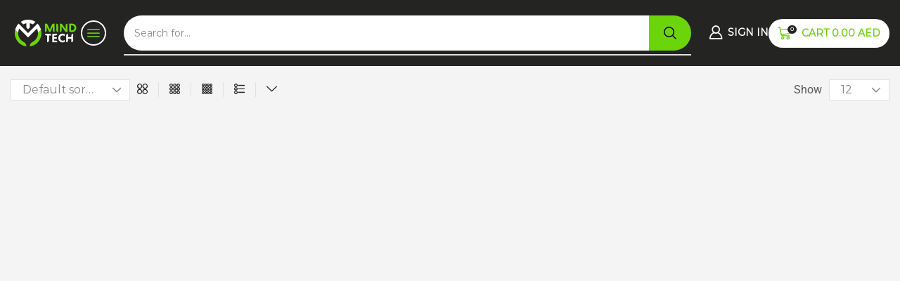

--- FILE ---
content_type: text/html; charset=UTF-8
request_url: https://mindtech.ae/brand/corsair/
body_size: 55433
content:

<!DOCTYPE html>
<html lang="en-US" prefix="og: https://ogp.me/ns#" >
<head><meta charset="UTF-8" /><script>if(navigator.userAgent.match(/MSIE|Internet Explorer/i)||navigator.userAgent.match(/Trident\/7\..*?rv:11/i)){var href=document.location.href;if(!href.match(/[?&]nowprocket/)){if(href.indexOf("?")==-1){if(href.indexOf("#")==-1){document.location.href=href+"?nowprocket=1"}else{document.location.href=href.replace("#","?nowprocket=1#")}}else{if(href.indexOf("#")==-1){document.location.href=href+"&nowprocket=1"}else{document.location.href=href.replace("#","&nowprocket=1#")}}}}</script><script>(()=>{class RocketLazyLoadScripts{constructor(){this.v="1.2.6",this.triggerEvents=["keydown","mousedown","mousemove","touchmove","touchstart","touchend","wheel"],this.userEventHandler=this.t.bind(this),this.touchStartHandler=this.i.bind(this),this.touchMoveHandler=this.o.bind(this),this.touchEndHandler=this.h.bind(this),this.clickHandler=this.u.bind(this),this.interceptedClicks=[],this.interceptedClickListeners=[],this.l(this),window.addEventListener("pageshow",(t=>{this.persisted=t.persisted,this.everythingLoaded&&this.m()})),this.CSPIssue=sessionStorage.getItem("rocketCSPIssue"),document.addEventListener("securitypolicyviolation",(t=>{this.CSPIssue||"script-src-elem"!==t.violatedDirective||"data"!==t.blockedURI||(this.CSPIssue=!0,sessionStorage.setItem("rocketCSPIssue",!0))})),document.addEventListener("DOMContentLoaded",(()=>{this.k()})),this.delayedScripts={normal:[],async:[],defer:[]},this.trash=[],this.allJQueries=[]}p(t){document.hidden?t.t():(this.triggerEvents.forEach((e=>window.addEventListener(e,t.userEventHandler,{passive:!0}))),window.addEventListener("touchstart",t.touchStartHandler,{passive:!0}),window.addEventListener("mousedown",t.touchStartHandler),document.addEventListener("visibilitychange",t.userEventHandler))}_(){this.triggerEvents.forEach((t=>window.removeEventListener(t,this.userEventHandler,{passive:!0}))),document.removeEventListener("visibilitychange",this.userEventHandler)}i(t){"HTML"!==t.target.tagName&&(window.addEventListener("touchend",this.touchEndHandler),window.addEventListener("mouseup",this.touchEndHandler),window.addEventListener("touchmove",this.touchMoveHandler,{passive:!0}),window.addEventListener("mousemove",this.touchMoveHandler),t.target.addEventListener("click",this.clickHandler),this.L(t.target,!0),this.S(t.target,"onclick","rocket-onclick"),this.C())}o(t){window.removeEventListener("touchend",this.touchEndHandler),window.removeEventListener("mouseup",this.touchEndHandler),window.removeEventListener("touchmove",this.touchMoveHandler,{passive:!0}),window.removeEventListener("mousemove",this.touchMoveHandler),t.target.removeEventListener("click",this.clickHandler),this.L(t.target,!1),this.S(t.target,"rocket-onclick","onclick"),this.M()}h(){window.removeEventListener("touchend",this.touchEndHandler),window.removeEventListener("mouseup",this.touchEndHandler),window.removeEventListener("touchmove",this.touchMoveHandler,{passive:!0}),window.removeEventListener("mousemove",this.touchMoveHandler)}u(t){t.target.removeEventListener("click",this.clickHandler),this.L(t.target,!1),this.S(t.target,"rocket-onclick","onclick"),this.interceptedClicks.push(t),t.preventDefault(),t.stopPropagation(),t.stopImmediatePropagation(),this.M()}O(){window.removeEventListener("touchstart",this.touchStartHandler,{passive:!0}),window.removeEventListener("mousedown",this.touchStartHandler),this.interceptedClicks.forEach((t=>{t.target.dispatchEvent(new MouseEvent("click",{view:t.view,bubbles:!0,cancelable:!0}))}))}l(t){EventTarget.prototype.addEventListenerWPRocketBase=EventTarget.prototype.addEventListener,EventTarget.prototype.addEventListener=function(e,i,o){"click"!==e||t.windowLoaded||i===t.clickHandler||t.interceptedClickListeners.push({target:this,func:i,options:o}),(this||window).addEventListenerWPRocketBase(e,i,o)}}L(t,e){this.interceptedClickListeners.forEach((i=>{i.target===t&&(e?t.removeEventListener("click",i.func,i.options):t.addEventListener("click",i.func,i.options))})),t.parentNode!==document.documentElement&&this.L(t.parentNode,e)}D(){return new Promise((t=>{this.P?this.M=t:t()}))}C(){this.P=!0}M(){this.P=!1}S(t,e,i){t.hasAttribute&&t.hasAttribute(e)&&(event.target.setAttribute(i,event.target.getAttribute(e)),event.target.removeAttribute(e))}t(){this._(this),"loading"===document.readyState?document.addEventListener("DOMContentLoaded",this.R.bind(this)):this.R()}k(){let t=[];document.querySelectorAll("script[type=rocketlazyloadscript][data-rocket-src]").forEach((e=>{let i=e.getAttribute("data-rocket-src");if(i&&!i.startsWith("data:")){0===i.indexOf("//")&&(i=location.protocol+i);try{const o=new URL(i).origin;o!==location.origin&&t.push({src:o,crossOrigin:e.crossOrigin||"module"===e.getAttribute("data-rocket-type")})}catch(t){}}})),t=[...new Map(t.map((t=>[JSON.stringify(t),t]))).values()],this.T(t,"preconnect")}async R(){this.lastBreath=Date.now(),this.j(this),this.F(this),this.I(),this.W(),this.q(),await this.A(this.delayedScripts.normal),await this.A(this.delayedScripts.defer),await this.A(this.delayedScripts.async);try{await this.U(),await this.H(this),await this.J()}catch(t){console.error(t)}window.dispatchEvent(new Event("rocket-allScriptsLoaded")),this.everythingLoaded=!0,this.D().then((()=>{this.O()})),this.N()}W(){document.querySelectorAll("script[type=rocketlazyloadscript]").forEach((t=>{t.hasAttribute("data-rocket-src")?t.hasAttribute("async")&&!1!==t.async?this.delayedScripts.async.push(t):t.hasAttribute("defer")&&!1!==t.defer||"module"===t.getAttribute("data-rocket-type")?this.delayedScripts.defer.push(t):this.delayedScripts.normal.push(t):this.delayedScripts.normal.push(t)}))}async B(t){if(await this.G(),!0!==t.noModule||!("noModule"in HTMLScriptElement.prototype))return new Promise((e=>{let i;function o(){(i||t).setAttribute("data-rocket-status","executed"),e()}try{if(navigator.userAgent.indexOf("Firefox/")>0||""===navigator.vendor||this.CSPIssue)i=document.createElement("script"),[...t.attributes].forEach((t=>{let e=t.nodeName;"type"!==e&&("data-rocket-type"===e&&(e="type"),"data-rocket-src"===e&&(e="src"),i.setAttribute(e,t.nodeValue))})),t.text&&(i.text=t.text),i.hasAttribute("src")?(i.addEventListener("load",o),i.addEventListener("error",(function(){i.setAttribute("data-rocket-status","failed-network"),e()})),setTimeout((()=>{i.isConnected||e()}),1)):(i.text=t.text,o()),t.parentNode.replaceChild(i,t);else{const i=t.getAttribute("data-rocket-type"),s=t.getAttribute("data-rocket-src");i?(t.type=i,t.removeAttribute("data-rocket-type")):t.removeAttribute("type"),t.addEventListener("load",o),t.addEventListener("error",(i=>{this.CSPIssue&&i.target.src.startsWith("data:")?(console.log("WPRocket: data-uri blocked by CSP -> fallback"),t.removeAttribute("src"),this.B(t).then(e)):(t.setAttribute("data-rocket-status","failed-network"),e())})),s?(t.removeAttribute("data-rocket-src"),t.src=s):t.src="data:text/javascript;base64,"+window.btoa(unescape(encodeURIComponent(t.text)))}}catch(i){t.setAttribute("data-rocket-status","failed-transform"),e()}}));t.setAttribute("data-rocket-status","skipped")}async A(t){const e=t.shift();return e&&e.isConnected?(await this.B(e),this.A(t)):Promise.resolve()}q(){this.T([...this.delayedScripts.normal,...this.delayedScripts.defer,...this.delayedScripts.async],"preload")}T(t,e){var i=document.createDocumentFragment();t.forEach((t=>{const o=t.getAttribute&&t.getAttribute("data-rocket-src")||t.src;if(o&&!o.startsWith("data:")){const s=document.createElement("link");s.href=o,s.rel=e,"preconnect"!==e&&(s.as="script"),t.getAttribute&&"module"===t.getAttribute("data-rocket-type")&&(s.crossOrigin=!0),t.crossOrigin&&(s.crossOrigin=t.crossOrigin),t.integrity&&(s.integrity=t.integrity),i.appendChild(s),this.trash.push(s)}})),document.head.appendChild(i)}j(t){let e={};function i(i,o){return e[o].eventsToRewrite.indexOf(i)>=0&&!t.everythingLoaded?"rocket-"+i:i}function o(t,o){!function(t){e[t]||(e[t]={originalFunctions:{add:t.addEventListener,remove:t.removeEventListener},eventsToRewrite:[]},t.addEventListener=function(){arguments[0]=i(arguments[0],t),e[t].originalFunctions.add.apply(t,arguments)},t.removeEventListener=function(){arguments[0]=i(arguments[0],t),e[t].originalFunctions.remove.apply(t,arguments)})}(t),e[t].eventsToRewrite.push(o)}function s(e,i){let o=e[i];e[i]=null,Object.defineProperty(e,i,{get:()=>o||function(){},set(s){t.everythingLoaded?o=s:e["rocket"+i]=o=s}})}o(document,"DOMContentLoaded"),o(window,"DOMContentLoaded"),o(window,"load"),o(window,"pageshow"),o(document,"readystatechange"),s(document,"onreadystatechange"),s(window,"onload"),s(window,"onpageshow");try{Object.defineProperty(document,"readyState",{get:()=>t.rocketReadyState,set(e){t.rocketReadyState=e},configurable:!0}),document.readyState="loading"}catch(t){console.log("WPRocket DJE readyState conflict, bypassing")}}F(t){let e;function i(e){return t.everythingLoaded?e:e.split(" ").map((t=>"load"===t||0===t.indexOf("load.")?"rocket-jquery-load":t)).join(" ")}function o(o){function s(t){const e=o.fn[t];o.fn[t]=o.fn.init.prototype[t]=function(){return this[0]===window&&("string"==typeof arguments[0]||arguments[0]instanceof String?arguments[0]=i(arguments[0]):"object"==typeof arguments[0]&&Object.keys(arguments[0]).forEach((t=>{const e=arguments[0][t];delete arguments[0][t],arguments[0][i(t)]=e}))),e.apply(this,arguments),this}}o&&o.fn&&!t.allJQueries.includes(o)&&(o.fn.ready=o.fn.init.prototype.ready=function(e){return t.domReadyFired?e.bind(document)(o):document.addEventListener("rocket-DOMContentLoaded",(()=>e.bind(document)(o))),o([])},s("on"),s("one"),t.allJQueries.push(o)),e=o}o(window.jQuery),Object.defineProperty(window,"jQuery",{get:()=>e,set(t){o(t)}})}async H(t){const e=document.querySelector("script[data-webpack]");e&&(await async function(){return new Promise((t=>{e.addEventListener("load",t),e.addEventListener("error",t)}))}(),await t.K(),await t.H(t))}async U(){this.domReadyFired=!0;try{document.readyState="interactive"}catch(t){}await this.G(),document.dispatchEvent(new Event("rocket-readystatechange")),await this.G(),document.rocketonreadystatechange&&document.rocketonreadystatechange(),await this.G(),document.dispatchEvent(new Event("rocket-DOMContentLoaded")),await this.G(),window.dispatchEvent(new Event("rocket-DOMContentLoaded"))}async J(){try{document.readyState="complete"}catch(t){}await this.G(),document.dispatchEvent(new Event("rocket-readystatechange")),await this.G(),document.rocketonreadystatechange&&document.rocketonreadystatechange(),await this.G(),window.dispatchEvent(new Event("rocket-load")),await this.G(),window.rocketonload&&window.rocketonload(),await this.G(),this.allJQueries.forEach((t=>t(window).trigger("rocket-jquery-load"))),await this.G();const t=new Event("rocket-pageshow");t.persisted=this.persisted,window.dispatchEvent(t),await this.G(),window.rocketonpageshow&&window.rocketonpageshow({persisted:this.persisted}),this.windowLoaded=!0}m(){document.onreadystatechange&&document.onreadystatechange(),window.onload&&window.onload(),window.onpageshow&&window.onpageshow({persisted:this.persisted})}I(){const t=new Map;document.write=document.writeln=function(e){const i=document.currentScript;i||console.error("WPRocket unable to document.write this: "+e);const o=document.createRange(),s=i.parentElement;let n=t.get(i);void 0===n&&(n=i.nextSibling,t.set(i,n));const c=document.createDocumentFragment();o.setStart(c,0),c.appendChild(o.createContextualFragment(e)),s.insertBefore(c,n)}}async G(){Date.now()-this.lastBreath>45&&(await this.K(),this.lastBreath=Date.now())}async K(){return document.hidden?new Promise((t=>setTimeout(t))):new Promise((t=>requestAnimationFrame(t)))}N(){this.trash.forEach((t=>t.remove()))}static run(){const t=new RocketLazyLoadScripts;t.p(t)}}RocketLazyLoadScripts.run()})();</script>
	
	<meta name="viewport" content="width=device-width, initial-scale=1.0"/>
		<style>img:is([sizes="auto" i], [sizes^="auto," i]) { contain-intrinsic-size: 3000px 1500px }</style>
	
<!-- Google Tag Manager for WordPress by gtm4wp.com -->
<script data-cfasync="false" data-pagespeed-no-defer>
	var gtm4wp_datalayer_name = "dataLayer";
	var dataLayer = dataLayer || [];
	const gtm4wp_use_sku_instead = false;
	const gtm4wp_currency = 'AED';
	const gtm4wp_product_per_impression = 10;
	const gtm4wp_clear_ecommerce = false;
	const gtm4wp_datalayer_max_timeout = 2000;
</script>
<!-- End Google Tag Manager for WordPress by gtm4wp.com -->
<!-- Search Engine Optimization by Rank Math PRO - https://rankmath.com/ -->
<title>Corsair | Mind Tech</title><link rel="preload" data-rocket-preload as="image" href="https://mindtech.ae/wp-content/uploads/corsair-vengeance-32gb-2x16gb-ddr5-c36-memory-kit-white-300x300.webp" imagesrcset="https://mindtech.ae/wp-content/uploads/corsair-vengeance-32gb-2x16gb-ddr5-c36-memory-kit-white-300x300.webp 300w, https://mindtech.ae/wp-content/uploads/corsair-vengeance-32gb-2x16gb-ddr5-c36-memory-kit-white-150x150.webp 150w, https://mindtech.ae/wp-content/uploads/corsair-vengeance-32gb-2x16gb-ddr5-c36-memory-kit-white-100x100.webp 100w, https://mindtech.ae/wp-content/uploads/corsair-vengeance-32gb-2x16gb-ddr5-c36-memory-kit-white-1x1.webp 1w, https://mindtech.ae/wp-content/uploads/corsair-vengeance-32gb-2x16gb-ddr5-c36-memory-kit-white-10x10.webp 10w, https://mindtech.ae/wp-content/uploads/corsair-vengeance-32gb-2x16gb-ddr5-c36-memory-kit-white.webp 500w" imagesizes="auto, (max-width: 300px) 100vw, 300px" fetchpriority="high">
<meta name="robots" content="index, follow, max-snippet:-1, max-video-preview:-1, max-image-preview:large"/>
<link rel="canonical" href="https://mindtech.ae/brand/corsair/" />
<link rel="next" href="https://mindtech.ae/brand/corsair/page/2/" />
<meta property="og:locale" content="en_US" />
<meta property="og:type" content="article" />
<meta property="og:title" content="Corsair | Mind Tech" />
<meta property="og:url" content="https://mindtech.ae/brand/corsair/" />
<meta property="og:site_name" content="Mind Tech" />
<meta property="article:publisher" content="https://www.facebook.com/mindtechae" />
<meta name="twitter:card" content="summary_large_image" />
<meta name="twitter:title" content="Corsair | Mind Tech" />
<meta name="twitter:site" content="@mindtechae" />
<meta name="twitter:label1" content="Products" />
<meta name="twitter:data1" content="127" />
<script type="application/ld+json" class="rank-math-schema-pro">{"@context":"https://schema.org","@graph":[{"@type":"Organization","@id":"https://mindtech.ae/#organization","name":"Mind Tech Computers","url":"https://mindtech.ae","sameAs":["https://www.facebook.com/mindtechae","https://twitter.com/mindtechae","https://www.instagram.com/mindtechae","https://www.tiktok.com/@mindtech.ae"],"logo":{"@type":"ImageObject","@id":"https://mindtech.ae/#logo","url":"https://mindtech.ae/wp-content/uploads/cropped-mind-tech-logo-1.webp","contentUrl":"https://mindtech.ae/wp-content/uploads/cropped-mind-tech-logo-1.webp","caption":"Mind Tech","inLanguage":"en-US","width":"512","height":"512"}},{"@type":"WebSite","@id":"https://mindtech.ae/#website","url":"https://mindtech.ae","name":"Mind Tech","publisher":{"@id":"https://mindtech.ae/#organization"},"inLanguage":"en-US"},{"@type":"CollectionPage","@id":"https://mindtech.ae/brand/corsair/#webpage","url":"https://mindtech.ae/brand/corsair/","name":"Corsair | Mind Tech","isPartOf":{"@id":"https://mindtech.ae/#website"},"inLanguage":"en-US"},{"@context":"https://schema.org/","@type":"ItemList","itemListElement":[{"@type":"ListItem","position":"1","item":{"@type":"Product","name":"Shop Corsair SF850L Fully Modular 80 Plus Gold Low-Noise SFX Power Supply @ MindTech","url":"https://mindtech.ae/product/corsair-sf850l-fully-modular-80-plus-gold-low-noise-sfx-power-supply/","image":[{"@type":"ImageObject","url":"https://mindtech.ae/wp-content/uploads/corsair-sf-l-series-sf850l-fully-modular-low-noise-sfx-uk-power-supply-1.webp","height":"500","width":"500"},{"@type":"ImageObject","url":"https://mindtech.ae/wp-content/uploads/corsair-sf-l-series-sf850l-fully-modular-low-noise-sfx-uk-power-supply-1-1.webp","height":"500","width":"500"},{"@type":"ImageObject","url":"https://mindtech.ae/wp-content/uploads/corsair-sf-l-series-sf850l-fully-modular-low-noise-sfx-uk-power-supply-2.webp","height":"500","width":"500"},{"@type":"ImageObject","url":"https://mindtech.ae/wp-content/uploads/corsair-sf-l-series-sf850l-fully-modular-low-noise-sfx-uk-power-supply-3.webp","height":"500","width":"500"}],"offers":{"@type":"Offer","price":"899.00","priceCurrency":"AED","priceValidUntil":"2026-12-31","availability":"https://schema.org/InStock","itemCondition":"NewCondition","url":"https://mindtech.ae/product/corsair-sf850l-fully-modular-80-plus-gold-low-noise-sfx-power-supply/","seller":{"@type":"Organization","@id":"https://mindtech.ae/","name":"Mind Tech","url":"https://mindtech.ae","logo":"https://mindtech.ae/wp-content/uploads/cropped-mind-tech-logo-1.webp"}}}},{"@type":"ListItem","position":"2","item":{"@type":"Product","name":"Shop Corsair DOMINATOR TITANIUM RGB 96GB DDR5 CL32 Intel Memory Kit White @ MindTech","url":"https://mindtech.ae/product/corsair-dominator-titanium-rgb-96gb-ddr5-cl32-intel-memory-kit-white/","image":[{"@type":"ImageObject","url":"https://mindtech.ae/wp-content/uploads/corsair-dominator-titanium-rgb-96gb-ddr5-cl32-intel-memory-kit-white.webp","height":"500","width":"500"},{"@type":"ImageObject","url":"https://mindtech.ae/wp-content/uploads/corsair-dominator-titanium-rgb-96gb-ddr5-cl32-intel-memory-kit-white-1.webp","height":"500","width":"500"},{"@type":"ImageObject","url":"https://mindtech.ae/wp-content/uploads/corsair-dominator-titanium-rgb-96gb-ddr5-cl32-intel-memory-kit-white-2.webp","height":"500","width":"500"},{"@type":"ImageObject","url":"https://mindtech.ae/wp-content/uploads/corsair-dominator-titanium-rgb-96gb-ddr5-cl32-intel-memory-kit-white-3.webp","height":"500","width":"500"}],"offers":{"@type":"Offer","price":"2900.00","priceCurrency":"AED","priceValidUntil":"2026-12-31","availability":"https://schema.org/InStock","itemCondition":"NewCondition","url":"https://mindtech.ae/product/corsair-dominator-titanium-rgb-96gb-ddr5-cl32-intel-memory-kit-white/","seller":{"@type":"Organization","@id":"https://mindtech.ae/","name":"Mind Tech","url":"https://mindtech.ae","logo":"https://mindtech.ae/wp-content/uploads/cropped-mind-tech-logo-1.webp"}}}},{"@type":"ListItem","position":"3","item":{"@type":"Product","name":"Shop Corsair NAUTILUS 360 RS ARGB Liquid CPU Cooler Fan White @ MindTech","url":"https://mindtech.ae/product/corsair-nautilus-360-rs-argb-liquid-cpu-cooler-fan-white/","image":[{"@type":"ImageObject","url":"https://mindtech.ae/wp-content/uploads/corsair-nautilus-360-rs-argb-liquid-cpu-cooler-fan-white-.webp","height":"500","width":"500"},{"@type":"ImageObject","url":"https://mindtech.ae/wp-content/uploads/corsair-nautilus-360-rs-argb-liquid-cpu-cooler-fan-white-1.webp","height":"500","width":"500"},{"@type":"ImageObject","url":"https://mindtech.ae/wp-content/uploads/corsair-nautilus-360-rs-argb-liquid-cpu-cooler-fan-white-2.webp","height":"500","width":"500"},{"@type":"ImageObject","url":"https://mindtech.ae/wp-content/uploads/corsair-nautilus-360-rs-argb-liquid-cpu-cooler-fan-white-3.webp","height":"500","width":"500"}],"offers":{"@type":"Offer","price":"525.00","priceCurrency":"AED","priceValidUntil":"2026-12-31","availability":"https://schema.org/InStock","itemCondition":"NewCondition","url":"https://mindtech.ae/product/corsair-nautilus-360-rs-argb-liquid-cpu-cooler-fan-white/","seller":{"@type":"Organization","@id":"https://mindtech.ae/","name":"Mind Tech","url":"https://mindtech.ae","logo":"https://mindtech.ae/wp-content/uploads/cropped-mind-tech-logo-1.webp"}}}},{"@type":"ListItem","position":"4","item":{"@type":"Product","name":"Shop Corsair QL Series QL140 RGB 140mm LED Fan @ MindTech","url":"https://mindtech.ae/product/corsair-ql-series-ql140-rgb-140mm-led-fan/","image":[{"@type":"ImageObject","url":"https://mindtech.ae/wp-content/uploads/ql140.webp","height":"500","width":"500"},{"@type":"ImageObject","url":"https://mindtech.ae/wp-content/uploads/ql140-02.webp","height":"500","width":"500"},{"@type":"ImageObject","url":"https://mindtech.ae/wp-content/uploads/ql140-04.webp","height":"500","width":"500"},{"@type":"ImageObject","url":"https://mindtech.ae/wp-content/uploads/ql140-01.webp","height":"500","width":"500"},{"@type":"ImageObject","url":"https://mindtech.ae/wp-content/uploads/ql140-03.webp","height":"500","width":"500"}],"offers":{"@type":"AggregateOffer","lowPrice":"160.00","highPrice":"330.00","offerCount":"4","priceCurrency":"AED","availability":"http://schema.org/InStock","seller":{"@type":"Organization","@id":"https://mindtech.ae/","name":"Mind Tech","url":"https://mindtech.ae","logo":"https://mindtech.ae/wp-content/uploads/cropped-mind-tech-logo-1.webp"},"url":"https://mindtech.ae/product/corsair-ql-series-ql140-rgb-140mm-led-fan/"}}},{"@type":"ListItem","position":"5","item":{"@type":"Product","name":"Shop Corsair Vengeance DDR5 64GB (2x32GB) 6000MHZ Z40 Memory Kit Black @ Mind Tech","url":"https://mindtech.ae/product/corsair-vengeance-ddr5-64gb-2x32gb-6000mhz-z40-memory-kit-black/","image":[{"@type":"ImageObject","url":"https://mindtech.ae/wp-content/uploads/corsair-vengeance-ddr5-64gb-2x32gb-6000mhz-z40-memory-kit-black.webp","height":"500","width":"500"},{"@type":"ImageObject","url":"https://mindtech.ae/wp-content/uploads/corsair-vengeance-ddr5-64gb-2x32gb-6000mhz-z40-memory-kit-black-1.webp","height":"500","width":"500"},{"@type":"ImageObject","url":"https://mindtech.ae/wp-content/uploads/corsair-vengeance-ddr5-64gb-2x32gb-6000mhz-z40-memory-kit-black-2.webp","height":"500","width":"500"},{"@type":"ImageObject","url":"https://mindtech.ae/wp-content/uploads/corsair-vengeance-ddr5-64gb-2x32gb-6000mhz-z40-memory-kit-black-3.webp","height":"500","width":"500"}],"offers":{"@type":"Offer","price":"1999.00","priceCurrency":"AED","priceValidUntil":"2026-12-31","availability":"https://schema.org/InStock","itemCondition":"NewCondition","url":"https://mindtech.ae/product/corsair-vengeance-ddr5-64gb-2x32gb-6000mhz-z40-memory-kit-black/","seller":{"@type":"Organization","@id":"https://mindtech.ae/","name":"Mind Tech","url":"https://mindtech.ae","logo":"https://mindtech.ae/wp-content/uploads/cropped-mind-tech-logo-1.webp"}}}},{"@type":"ListItem","position":"6","item":{"@type":"Product","name":"Corsair Dominator Titanium RGB 64GB 32x2 DDR5 AMD Expo Memory Kit","url":"https://mindtech.ae/product/corsair-dominator-titanium-rgb-64gb-32x2-ddr5-amd-expo-memory-kit/","image":[{"@type":"ImageObject","url":"https://mindtech.ae/wp-content/uploads/cmp64gx5m2b6000z30.webp","height":"500","width":"500"},{"@type":"ImageObject","url":"https://mindtech.ae/wp-content/uploads/cmp64gx5m2b6000z30-01.webp","height":"500","width":"500"},{"@type":"ImageObject","url":"https://mindtech.ae/wp-content/uploads/cmp64gx5m2b6000z30-04.webp","height":"500","width":"500"},{"@type":"ImageObject","url":"https://mindtech.ae/wp-content/uploads/cmp64gx5m2b6000z30-03.webp","height":"500","width":"500"},{"@type":"ImageObject","url":"https://mindtech.ae/wp-content/uploads/cmp64gx5m2b6000z30-02.webp","height":"500","width":"500"}],"offers":{"@type":"Offer","price":"1999.00","priceCurrency":"AED","priceValidUntil":"2026-12-31","availability":"https://schema.org/InStock","itemCondition":"NewCondition","url":"https://mindtech.ae/product/corsair-dominator-titanium-rgb-64gb-32x2-ddr5-amd-expo-memory-kit/","seller":{"@type":"Organization","@id":"https://mindtech.ae/","name":"Mind Tech","url":"https://mindtech.ae","logo":"https://mindtech.ae/wp-content/uploads/cropped-mind-tech-logo-1.webp"}}}},{"@type":"ListItem","position":"7","item":{"@type":"Product","name":"Shop Corsair RM850e Fully Modular 80 PLUS Gold Low-Noise ATX Power Supply @ MindTech","url":"https://mindtech.ae/product/corsair-rm850e-fully-modular-80-plus-gold-low-noise-atx-power-supply/","image":[{"@type":"ImageObject","url":"https://mindtech.ae/wp-content/uploads/corsair-rme-series-rm850e-fully-modular-low-noise-atx-uk-power-supply.webp","height":"500","width":"500"},{"@type":"ImageObject","url":"https://mindtech.ae/wp-content/uploads/corsair-rme-series-rm850e-fully-modular-low-noise-atx-uk-power-supply-1.webp","height":"500","width":"500"},{"@type":"ImageObject","url":"https://mindtech.ae/wp-content/uploads/corsair-rme-series-rm850e-fully-modular-low-noise-atx-uk-power-supply-2.webp","height":"500","width":"500"},{"@type":"ImageObject","url":"https://mindtech.ae/wp-content/uploads/corsair-rme-series-rm850e-fully-modular-low-noise-atx-uk-power-supply-3.webp","height":"500","width":"500"}],"offers":{"@type":"Offer","price":"525.00","priceCurrency":"AED","priceValidUntil":"2026-12-31","availability":"https://schema.org/InStock","itemCondition":"NewCondition","url":"https://mindtech.ae/product/corsair-rm850e-fully-modular-80-plus-gold-low-noise-atx-power-supply/","seller":{"@type":"Organization","@id":"https://mindtech.ae/","name":"Mind Tech","url":"https://mindtech.ae","logo":"https://mindtech.ae/wp-content/uploads/cropped-mind-tech-logo-1.webp"}}}},{"@type":"ListItem","position":"8","item":{"@type":"Product","name":"Shop Corsair NAUTILUS 240 RS ARGB Liquid CPU Cooler Fan White @ MindTech","url":"https://mindtech.ae/product/corsair-nautilus-240-rs-argb-liquid-cpu-cooler-fan-white/","image":[{"@type":"ImageObject","url":"https://mindtech.ae/wp-content/uploads/corsair-nautilus-240-rs-argb-liquid-cpu-cooler-fan-white.webp","height":"500","width":"500"},{"@type":"ImageObject","url":"https://mindtech.ae/wp-content/uploads/corsair-nautilus-240-rs-argb-liquid-cpu-cooler-fan-white-1.webp","height":"500","width":"500"},{"@type":"ImageObject","url":"https://mindtech.ae/wp-content/uploads/corsair-nautilus-240-rs-argb-liquid-cpu-cooler-fan-white-2.webp","height":"500","width":"500"},{"@type":"ImageObject","url":"https://mindtech.ae/wp-content/uploads/corsair-nautilus-240-rs-argb-liquid-cpu-cooler-fan-white-3.webp","height":"500","width":"500"}],"offers":{"@type":"Offer","price":"450.00","priceCurrency":"AED","priceValidUntil":"2026-12-31","availability":"https://schema.org/InStock","itemCondition":"NewCondition","url":"https://mindtech.ae/product/corsair-nautilus-240-rs-argb-liquid-cpu-cooler-fan-white/","seller":{"@type":"Organization","@id":"https://mindtech.ae/","name":"Mind Tech","url":"https://mindtech.ae","logo":"https://mindtech.ae/wp-content/uploads/cropped-mind-tech-logo-1.webp"}}}},{"@type":"ListItem","position":"9","item":{"@type":"Product","name":"Shop Corsair Vengeance RGB PRO SL 32GB Memory Kit @ MindTech","url":"https://mindtech.ae/product/corsair-vengeance-rgb-pro-sl-32gb/","image":[{"@type":"ImageObject","url":"https://mindtech.ae/wp-content/uploads/vengeance-rgb-pro-sl-32gb.webp","height":"500","width":"500"},{"@type":"ImageObject","url":"https://mindtech.ae/wp-content/uploads/vengeance-rgb-pro-sl-32gb-01.webp","height":"500","width":"500"},{"@type":"ImageObject","url":"https://mindtech.ae/wp-content/uploads/vengeance-rgb-pro-sl-32gb-02.webp","height":"500","width":"500"},{"@type":"ImageObject","url":"https://mindtech.ae/wp-content/uploads/vengeance-rgb-pro-sl-32gb-03.webp","height":"500","width":"500"}],"offers":{"@type":"Offer","price":"850.00","priceCurrency":"AED","priceValidUntil":"2026-12-31","availability":"https://schema.org/InStock","itemCondition":"NewCondition","url":"https://mindtech.ae/product/corsair-vengeance-rgb-pro-sl-32gb/","seller":{"@type":"Organization","@id":"https://mindtech.ae/","name":"Mind Tech","url":"https://mindtech.ae","logo":"https://mindtech.ae/wp-content/uploads/cropped-mind-tech-logo-1.webp"}}}},{"@type":"ListItem","position":"10","item":{"@type":"Product","name":"Shop Corsair Vengeance RGB DDR5 32GB (2x16GB) 6400MHZ C32 Memory Kit Black @Mind Tech","url":"https://mindtech.ae/product/corsair-vengeance-rgb-ddr5-32gb-2x16gb-6400mhz-c32-memory-kit-black/","image":[{"@type":"ImageObject","url":"https://mindtech.ae/wp-content/uploads/corsair-vengeance-rgb-ddr5-32gb-2x16gb-6400mhz-c32-memory-kit-black.webp","height":"500","width":"500"},{"@type":"ImageObject","url":"https://mindtech.ae/wp-content/uploads/corsair-vengeance-rgb-ddr5-32gb-2x16gb-6400mhz-c32-memory-kit-black-1.webp","height":"500","width":"500"},{"@type":"ImageObject","url":"https://mindtech.ae/wp-content/uploads/corsair-vengeance-rgb-ddr5-32gb-2x16gb-6400mhz-c32-memory-kit-black-2.webp","height":"500","width":"500"},{"@type":"ImageObject","url":"https://mindtech.ae/wp-content/uploads/corsair-vengeance-rgb-ddr5-32gb-2x16gb-6400mhz-c32-memory-kit-black-3.webp","height":"500","width":"500"}],"offers":{"@type":"Offer","price":"1050.00","priceCurrency":"AED","priceValidUntil":"2026-12-31","availability":"https://schema.org/InStock","itemCondition":"NewCondition","url":"https://mindtech.ae/product/corsair-vengeance-rgb-ddr5-32gb-2x16gb-6400mhz-c32-memory-kit-black/","seller":{"@type":"Organization","@id":"https://mindtech.ae/","name":"Mind Tech","url":"https://mindtech.ae","logo":"https://mindtech.ae/wp-content/uploads/cropped-mind-tech-logo-1.webp"}}}},{"@type":"ListItem","position":"11","item":{"@type":"Product","name":"Shop Corsair VENGEANCE RGB 32GB Kit 7200 @ MindTech","url":"https://mindtech.ae/product/corsair-vengeance-rgb-32gb-kit-7200/","image":[{"@type":"ImageObject","url":"https://mindtech.ae/wp-content/uploads/vengeance-rgb-32gb-2x16gb-ddr5-dram-7200mhz.webp","height":"500","width":"500"},{"@type":"ImageObject","url":"https://mindtech.ae/wp-content/uploads/vengeance-rgb-32gb-2x16gb-ddr5-dram-7200mhz-01.webp","height":"500","width":"500"},{"@type":"ImageObject","url":"https://mindtech.ae/wp-content/uploads/vengeance-rgb-32gb-2x16gb-ddr5-dram-7200mhz-03.webp","height":"500","width":"500"},{"@type":"ImageObject","url":"https://mindtech.ae/wp-content/uploads/vengeance-rgb-32gb-2x16gb-ddr5-dram-7200mhz-02.webp","height":"500","width":"500"},{"@type":"ImageObject","url":"https://mindtech.ae/wp-content/uploads/vengeance-rgb-32gb-2x16gb-ddr5-dram-7200mhz-04.webp","height":"500","width":"500"}],"offers":{"@type":"Offer","price":"1399.00","priceCurrency":"AED","priceValidUntil":"2026-12-31","availability":"https://schema.org/InStock","itemCondition":"NewCondition","url":"https://mindtech.ae/product/corsair-vengeance-rgb-32gb-kit-7200/","seller":{"@type":"Organization","@id":"https://mindtech.ae/","name":"Mind Tech","url":"https://mindtech.ae","logo":"https://mindtech.ae/wp-content/uploads/cropped-mind-tech-logo-1.webp"}}}},{"@type":"ListItem","position":"12","item":{"@type":"Product","name":"Shop Corsair iCUE LS100 LED Smart Lighting Strip Expansion Kit @ MindTech","url":"https://mindtech.ae/product/corsair-icue-ls100-led-smart-lighting-strip-expansion-kit/","image":[{"@type":"ImageObject","url":"https://mindtech.ae/wp-content/uploads/ls100.webp","height":"500","width":"500"},{"@type":"ImageObject","url":"https://mindtech.ae/wp-content/uploads/ls100-01.webp","height":"500","width":"500"},{"@type":"ImageObject","url":"https://mindtech.ae/wp-content/uploads/ls100-02.webp","height":"500","width":"500"},{"@type":"ImageObject","url":"https://mindtech.ae/wp-content/uploads/ls100-03.webp","height":"500","width":"500"},{"@type":"ImageObject","url":"https://mindtech.ae/wp-content/uploads/ls100-04.webp","height":"500","width":"500"}],"offers":{"@type":"AggregateOffer","lowPrice":"130.00","highPrice":"145.00","offerCount":"2","priceCurrency":"AED","availability":"http://schema.org/InStock","seller":{"@type":"Organization","@id":"https://mindtech.ae/","name":"Mind Tech","url":"https://mindtech.ae","logo":"https://mindtech.ae/wp-content/uploads/cropped-mind-tech-logo-1.webp"},"url":"https://mindtech.ae/product/corsair-icue-ls100-led-smart-lighting-strip-expansion-kit/"}}},{"@type":"ListItem","position":"13","item":{"@type":"Product","name":"Shop CORSAIR XENEON \u200b32UHD144-A 32-Inch Gaming Monitor @ MindTech","url":"https://mindtech.ae/product/corsair-xeneon-32uhd144-a-32-inch-gaming-monitor/","image":[{"@type":"ImageObject","url":"https://mindtech.ae/wp-content/uploads/xeneon-32uhd144-a.webp","height":"500","width":"500"},{"@type":"ImageObject","url":"https://mindtech.ae/wp-content/uploads/xeneon-32uhd144-a-01.webp","height":"500","width":"500"},{"@type":"ImageObject","url":"https://mindtech.ae/wp-content/uploads/xeneon-32uhd144-a-02.webp","height":"500","width":"500"},{"@type":"ImageObject","url":"https://mindtech.ae/wp-content/uploads/xeneon-32uhd144-a-03.webp","height":"500","width":"500"},{"@type":"ImageObject","url":"https://mindtech.ae/wp-content/uploads/xeneon-32uhd144-a-04.webp","height":"500","width":"500"}],"offers":{"@type":"Offer","price":"2999.00","priceCurrency":"AED","priceValidUntil":"2026-12-31","availability":"https://schema.org/InStock","itemCondition":"NewCondition","url":"https://mindtech.ae/product/corsair-xeneon-32uhd144-a-32-inch-gaming-monitor/","seller":{"@type":"Organization","@id":"https://mindtech.ae/","name":"Mind Tech","url":"https://mindtech.ae","logo":"https://mindtech.ae/wp-content/uploads/cropped-mind-tech-logo-1.webp"}}}},{"@type":"ListItem","position":"14","item":{"@type":"Product","name":"Shop CORSAIR K70 RGB MK.2 RAPIDFIRE Mechanical Gaming Keyboard @ MindTech","url":"https://mindtech.ae/product/corsair-k70-rgb-mk-2-rapidfire-mechanical-gaming-keyboard/","image":[{"@type":"ImageObject","url":"https://mindtech.ae/wp-content/uploads/k70-rgb-mk-2.webp","height":"500","width":"500"},{"@type":"ImageObject","url":"https://mindtech.ae/wp-content/uploads/k70-rgb-mk-2-03.webp","height":"500","width":"500"},{"@type":"ImageObject","url":"https://mindtech.ae/wp-content/uploads/k70-rgb-mk-2-01.webp","height":"500","width":"500"},{"@type":"ImageObject","url":"https://mindtech.ae/wp-content/uploads/k70-rgb-mk-2-02.webp","height":"500","width":"500"},{"@type":"ImageObject","url":"https://mindtech.ae/wp-content/uploads/k70-rgb-mk-2-04.webp","height":"500","width":"500"}],"offers":{"@type":"Offer","price":"740.00","priceCurrency":"AED","priceValidUntil":"2026-12-31","availability":"https://schema.org/InStock","itemCondition":"NewCondition","url":"https://mindtech.ae/product/corsair-k70-rgb-mk-2-rapidfire-mechanical-gaming-keyboard/","seller":{"@type":"Organization","@id":"https://mindtech.ae/","name":"Mind Tech","url":"https://mindtech.ae","logo":"https://mindtech.ae/wp-content/uploads/cropped-mind-tech-logo-1.webp"}}}},{"@type":"ListItem","position":"15","item":{"@type":"Product","name":"Shop Corsair RMe Series RM750e Fully Modular Low-Noise ATX Power Supply White (UK) @ MindTech","url":"https://mindtech.ae/product/corsair-rme-series-rm750e-fully-modular-low-noise-atx-power-supply-white-uk/","image":[{"@type":"ImageObject","url":"https://mindtech.ae/wp-content/uploads/corsair-rme-series-rm750e-fully-modular-low-noise-atx-power-supply-white-uk.webp","height":"1000","width":"1000"},{"@type":"ImageObject","url":"https://mindtech.ae/wp-content/uploads/corsair-rme-series-rm750e-fully-modular-low-noise-atx-power-supply-white-uk-1.webp","height":"1000","width":"1000"},{"@type":"ImageObject","url":"https://mindtech.ae/wp-content/uploads/corsair-rme-series-rm750e-fully-modular-low-noise-atx-power-supply-white-uk-2.webp","height":"1000","width":"1000"},{"@type":"ImageObject","url":"https://mindtech.ae/wp-content/uploads/corsair-rme-series-rm750e-fully-modular-low-noise-atx-power-supply-white-uk-3.webp","height":"1000","width":"1000"}],"offers":{"@type":"Offer","price":"525.00","priceCurrency":"AED","priceValidUntil":"2026-12-31","availability":"https://schema.org/InStock","itemCondition":"NewCondition","url":"https://mindtech.ae/product/corsair-rme-series-rm750e-fully-modular-low-noise-atx-power-supply-white-uk/","seller":{"@type":"Organization","@id":"https://mindtech.ae/","name":"Mind Tech","url":"https://mindtech.ae","logo":"https://mindtech.ae/wp-content/uploads/cropped-mind-tech-logo-1.webp"}}}},{"@type":"ListItem","position":"16","item":{"@type":"Product","name":"Buy Corsair MP700 PRO 2TB PCIe Gen5 NVMe SSD Online at MindTech","url":"https://mindtech.ae/product/corsair-mp700-pro-2tb-pcie-gen5-x4-nvme-2-0-m-2-ssd/","image":[{"@type":"ImageObject","url":"https://mindtech.ae/wp-content/uploads/corsair-mp700-pro-2tb-pcie-gen5-x4-nvme-2-0-m-2-ssd.webp","height":"500","width":"500"},{"@type":"ImageObject","url":"https://mindtech.ae/wp-content/uploads/corsair-mp700-pro-2tb-pcie-gen5-x4-nvme-2-0-m-2-ssd-1.webp","height":"500","width":"500"},{"@type":"ImageObject","url":"https://mindtech.ae/wp-content/uploads/corsair-mp700-pro-2tb-pcie-gen5-x4-nvme-2-0-m-2-ssd-2.webp","height":"500","width":"500"},{"@type":"ImageObject","url":"https://mindtech.ae/wp-content/uploads/corsair-mp700-pro-2tb-pcie-gen5-x4-nvme-2-0-m-2-ssd-3.webp","height":"500","width":"500"}],"offers":{"@type":"Offer","price":"1050.00","priceCurrency":"AED","priceValidUntil":"2026-12-31","availability":"https://schema.org/InStock","itemCondition":"NewCondition","url":"https://mindtech.ae/product/corsair-mp700-pro-2tb-pcie-gen5-x4-nvme-2-0-m-2-ssd/","seller":{"@type":"Organization","@id":"https://mindtech.ae/","name":"Mind Tech","url":"https://mindtech.ae","logo":"https://mindtech.ae/wp-content/uploads/cropped-mind-tech-logo-1.webp"}}}},{"@type":"ListItem","position":"17","item":{"@type":"Product","name":"Shop Corsair K68 RGB Mechanical Gaming Keyboard @ MindTech","url":"https://mindtech.ae/product/corsair-k68-rgb-mechanical-gaming-keyboard/","image":[{"@type":"ImageObject","url":"https://mindtech.ae/wp-content/uploads/k68.webp","height":"500","width":"500"},{"@type":"ImageObject","url":"https://mindtech.ae/wp-content/uploads/k68-01.webp","height":"500","width":"500"},{"@type":"ImageObject","url":"https://mindtech.ae/wp-content/uploads/k68-02.webp","height":"500","width":"500"},{"@type":"ImageObject","url":"https://mindtech.ae/wp-content/uploads/k68-03.webp","height":"500","width":"500"},{"@type":"ImageObject","url":"https://mindtech.ae/wp-content/uploads/k68-04.webp","height":"500","width":"500"}],"offers":{"@type":"Offer","price":"630.00","priceCurrency":"AED","priceValidUntil":"2026-12-31","availability":"https://schema.org/InStock","itemCondition":"NewCondition","url":"https://mindtech.ae/product/corsair-k68-rgb-mechanical-gaming-keyboard/","seller":{"@type":"Organization","@id":"https://mindtech.ae/","name":"Mind Tech","url":"https://mindtech.ae","logo":"https://mindtech.ae/wp-content/uploads/cropped-mind-tech-logo-1.webp"}}}},{"@type":"ListItem","position":"18","item":{"@type":"Product","name":"Shop Corsair K55 RGB PRO Gaming Keyboard @ MindTech","url":"https://mindtech.ae/product/corsair-k55-rgb-pro-gaming-keyboard/","image":[{"@type":"ImageObject","url":"https://mindtech.ae/wp-content/uploads/k55.webp","height":"500","width":"500"},{"@type":"ImageObject","url":"https://mindtech.ae/wp-content/uploads/k55-03.webp","height":"500","width":"500"},{"@type":"ImageObject","url":"https://mindtech.ae/wp-content/uploads/k55-01.webp","height":"500","width":"500"},{"@type":"ImageObject","url":"https://mindtech.ae/wp-content/uploads/k55-02.webp","height":"500","width":"500"},{"@type":"ImageObject","url":"https://mindtech.ae/wp-content/uploads/k55-04.webp","height":"500","width":"500"}],"offers":{"@type":"Offer","price":"270.00","priceCurrency":"AED","priceValidUntil":"2026-12-31","availability":"https://schema.org/InStock","itemCondition":"NewCondition","url":"https://mindtech.ae/product/corsair-k55-rgb-pro-gaming-keyboard/","seller":{"@type":"Organization","@id":"https://mindtech.ae/","name":"Mind Tech","url":"https://mindtech.ae","logo":"https://mindtech.ae/wp-content/uploads/cropped-mind-tech-logo-1.webp"}}}},{"@type":"ListItem","position":"19","item":{"@type":"Product","name":"Corsair K70 Pro RGB Optical-Mechanical Gaming Keyboard @ MindTech","url":"https://mindtech.ae/product/corsair-k70-pro-rgb-optical-mechanical-gaming-keyboard/","image":[{"@type":"ImageObject","url":"https://mindtech.ae/wp-content/uploads/corsair-k70-pro-rgb-optical-mechanical-gaming-keyboard.webp","height":"1000","width":"1000"},{"@type":"ImageObject","url":"https://mindtech.ae/wp-content/uploads/corsair-k70-pro-rgb-optical-mechanical-gaming-keyboard-1.webp","height":"1000","width":"1000"},{"@type":"ImageObject","url":"https://mindtech.ae/wp-content/uploads/corsair-k70-pro-rgb-optical-mechanical-gaming-keyboard-2.webp","height":"1000","width":"1000"},{"@type":"ImageObject","url":"https://mindtech.ae/wp-content/uploads/corsair-k70-pro-rgb-optical-mechanical-gaming-keyboard-3.webp","height":"1000","width":"1000"}],"offers":{"@type":"Offer","price":"915.00","priceCurrency":"AED","priceValidUntil":"2026-12-31","availability":"https://schema.org/InStock","itemCondition":"NewCondition","url":"https://mindtech.ae/product/corsair-k70-pro-rgb-optical-mechanical-gaming-keyboard/","seller":{"@type":"Organization","@id":"https://mindtech.ae/","name":"Mind Tech","url":"https://mindtech.ae","logo":"https://mindtech.ae/wp-content/uploads/cropped-mind-tech-logo-1.webp"}}}},{"@type":"ListItem","position":"20","item":{"@type":"Product","name":"Shop CORSAIR iCUE COMMANDER CORE XT @ MindTech","url":"https://mindtech.ae/product/corsair-icue-commander-core-xt-digital-fan-speed-and-rgb-lighting-controller/","image":[{"@type":"ImageObject","url":"https://mindtech.ae/wp-content/uploads/xt.webp","height":"500","width":"500"},{"@type":"ImageObject","url":"https://mindtech.ae/wp-content/uploads/xt-03.webp","height":"500","width":"500"},{"@type":"ImageObject","url":"https://mindtech.ae/wp-content/uploads/xt-02.webp","height":"500","width":"500"},{"@type":"ImageObject","url":"https://mindtech.ae/wp-content/uploads/xt-01.webp","height":"500","width":"500"},{"@type":"ImageObject","url":"https://mindtech.ae/wp-content/uploads/xt-04.webp","height":"500","width":"500"}],"offers":{"@type":"Offer","price":"270.00","priceCurrency":"AED","priceValidUntil":"2026-12-31","availability":"https://schema.org/InStock","itemCondition":"NewCondition","url":"https://mindtech.ae/product/corsair-icue-commander-core-xt-digital-fan-speed-and-rgb-lighting-controller/","seller":{"@type":"Organization","@id":"https://mindtech.ae/","name":"Mind Tech","url":"https://mindtech.ae","logo":"https://mindtech.ae/wp-content/uploads/cropped-mind-tech-logo-1.webp"}}}}]}]}</script>
<!-- /Rank Math WordPress SEO plugin -->

<link rel='dns-prefetch' href='//www.googletagmanager.com' />

<link rel="alternate" type="application/rss+xml" title="Mind Tech &raquo; Feed" href="https://mindtech.ae/feed/" />
<link rel="alternate" type="application/rss+xml" title="Mind Tech &raquo; Comments Feed" href="https://mindtech.ae/comments/feed/" />
<link rel="alternate" type="application/rss+xml" title="Mind Tech &raquo; Corsair XStore Brand Feed" href="https://mindtech.ae/brand/corsair/feed/" />
<script type="rocketlazyloadscript" data-rocket-type="text/javascript">
/* <![CDATA[ */
window._wpemojiSettings = {"baseUrl":"https:\/\/s.w.org\/images\/core\/emoji\/16.0.1\/72x72\/","ext":".png","svgUrl":"https:\/\/s.w.org\/images\/core\/emoji\/16.0.1\/svg\/","svgExt":".svg","source":{"concatemoji":"https:\/\/mindtech.ae\/wp-includes\/js\/wp-emoji-release.min.js"}};
/*! This file is auto-generated */
!function(s,n){var o,i,e;function c(e){try{var t={supportTests:e,timestamp:(new Date).valueOf()};sessionStorage.setItem(o,JSON.stringify(t))}catch(e){}}function p(e,t,n){e.clearRect(0,0,e.canvas.width,e.canvas.height),e.fillText(t,0,0);var t=new Uint32Array(e.getImageData(0,0,e.canvas.width,e.canvas.height).data),a=(e.clearRect(0,0,e.canvas.width,e.canvas.height),e.fillText(n,0,0),new Uint32Array(e.getImageData(0,0,e.canvas.width,e.canvas.height).data));return t.every(function(e,t){return e===a[t]})}function u(e,t){e.clearRect(0,0,e.canvas.width,e.canvas.height),e.fillText(t,0,0);for(var n=e.getImageData(16,16,1,1),a=0;a<n.data.length;a++)if(0!==n.data[a])return!1;return!0}function f(e,t,n,a){switch(t){case"flag":return n(e,"\ud83c\udff3\ufe0f\u200d\u26a7\ufe0f","\ud83c\udff3\ufe0f\u200b\u26a7\ufe0f")?!1:!n(e,"\ud83c\udde8\ud83c\uddf6","\ud83c\udde8\u200b\ud83c\uddf6")&&!n(e,"\ud83c\udff4\udb40\udc67\udb40\udc62\udb40\udc65\udb40\udc6e\udb40\udc67\udb40\udc7f","\ud83c\udff4\u200b\udb40\udc67\u200b\udb40\udc62\u200b\udb40\udc65\u200b\udb40\udc6e\u200b\udb40\udc67\u200b\udb40\udc7f");case"emoji":return!a(e,"\ud83e\udedf")}return!1}function g(e,t,n,a){var r="undefined"!=typeof WorkerGlobalScope&&self instanceof WorkerGlobalScope?new OffscreenCanvas(300,150):s.createElement("canvas"),o=r.getContext("2d",{willReadFrequently:!0}),i=(o.textBaseline="top",o.font="600 32px Arial",{});return e.forEach(function(e){i[e]=t(o,e,n,a)}),i}function t(e){var t=s.createElement("script");t.src=e,t.defer=!0,s.head.appendChild(t)}"undefined"!=typeof Promise&&(o="wpEmojiSettingsSupports",i=["flag","emoji"],n.supports={everything:!0,everythingExceptFlag:!0},e=new Promise(function(e){s.addEventListener("DOMContentLoaded",e,{once:!0})}),new Promise(function(t){var n=function(){try{var e=JSON.parse(sessionStorage.getItem(o));if("object"==typeof e&&"number"==typeof e.timestamp&&(new Date).valueOf()<e.timestamp+604800&&"object"==typeof e.supportTests)return e.supportTests}catch(e){}return null}();if(!n){if("undefined"!=typeof Worker&&"undefined"!=typeof OffscreenCanvas&&"undefined"!=typeof URL&&URL.createObjectURL&&"undefined"!=typeof Blob)try{var e="postMessage("+g.toString()+"("+[JSON.stringify(i),f.toString(),p.toString(),u.toString()].join(",")+"));",a=new Blob([e],{type:"text/javascript"}),r=new Worker(URL.createObjectURL(a),{name:"wpTestEmojiSupports"});return void(r.onmessage=function(e){c(n=e.data),r.terminate(),t(n)})}catch(e){}c(n=g(i,f,p,u))}t(n)}).then(function(e){for(var t in e)n.supports[t]=e[t],n.supports.everything=n.supports.everything&&n.supports[t],"flag"!==t&&(n.supports.everythingExceptFlag=n.supports.everythingExceptFlag&&n.supports[t]);n.supports.everythingExceptFlag=n.supports.everythingExceptFlag&&!n.supports.flag,n.DOMReady=!1,n.readyCallback=function(){n.DOMReady=!0}}).then(function(){return e}).then(function(){var e;n.supports.everything||(n.readyCallback(),(e=n.source||{}).concatemoji?t(e.concatemoji):e.wpemoji&&e.twemoji&&(t(e.twemoji),t(e.wpemoji)))}))}((window,document),window._wpemojiSettings);
/* ]]> */
</script>
<style id='wp-emoji-styles-inline-css' type='text/css'>

	img.wp-smiley, img.emoji {
		display: inline !important;
		border: none !important;
		box-shadow: none !important;
		height: 1em !important;
		width: 1em !important;
		margin: 0 0.07em !important;
		vertical-align: -0.1em !important;
		background: none !important;
		padding: 0 !important;
	}
</style>
<link rel='stylesheet' id='wp-block-library-css' href='https://mindtech.ae/wp-includes/css/dist/block-library/style.min.css' type='text/css' media='all' />
<style id='classic-theme-styles-inline-css' type='text/css'>
/*! This file is auto-generated */
.wp-block-button__link{color:#fff;background-color:#32373c;border-radius:9999px;box-shadow:none;text-decoration:none;padding:calc(.667em + 2px) calc(1.333em + 2px);font-size:1.125em}.wp-block-file__button{background:#32373c;color:#fff;text-decoration:none}
</style>
<style id='global-styles-inline-css' type='text/css'>
:root{--wp--preset--aspect-ratio--square: 1;--wp--preset--aspect-ratio--4-3: 4/3;--wp--preset--aspect-ratio--3-4: 3/4;--wp--preset--aspect-ratio--3-2: 3/2;--wp--preset--aspect-ratio--2-3: 2/3;--wp--preset--aspect-ratio--16-9: 16/9;--wp--preset--aspect-ratio--9-16: 9/16;--wp--preset--color--black: #000000;--wp--preset--color--cyan-bluish-gray: #abb8c3;--wp--preset--color--white: #ffffff;--wp--preset--color--pale-pink: #f78da7;--wp--preset--color--vivid-red: #cf2e2e;--wp--preset--color--luminous-vivid-orange: #ff6900;--wp--preset--color--luminous-vivid-amber: #fcb900;--wp--preset--color--light-green-cyan: #7bdcb5;--wp--preset--color--vivid-green-cyan: #00d084;--wp--preset--color--pale-cyan-blue: #8ed1fc;--wp--preset--color--vivid-cyan-blue: #0693e3;--wp--preset--color--vivid-purple: #9b51e0;--wp--preset--gradient--vivid-cyan-blue-to-vivid-purple: linear-gradient(135deg,rgba(6,147,227,1) 0%,rgb(155,81,224) 100%);--wp--preset--gradient--light-green-cyan-to-vivid-green-cyan: linear-gradient(135deg,rgb(122,220,180) 0%,rgb(0,208,130) 100%);--wp--preset--gradient--luminous-vivid-amber-to-luminous-vivid-orange: linear-gradient(135deg,rgba(252,185,0,1) 0%,rgba(255,105,0,1) 100%);--wp--preset--gradient--luminous-vivid-orange-to-vivid-red: linear-gradient(135deg,rgba(255,105,0,1) 0%,rgb(207,46,46) 100%);--wp--preset--gradient--very-light-gray-to-cyan-bluish-gray: linear-gradient(135deg,rgb(238,238,238) 0%,rgb(169,184,195) 100%);--wp--preset--gradient--cool-to-warm-spectrum: linear-gradient(135deg,rgb(74,234,220) 0%,rgb(151,120,209) 20%,rgb(207,42,186) 40%,rgb(238,44,130) 60%,rgb(251,105,98) 80%,rgb(254,248,76) 100%);--wp--preset--gradient--blush-light-purple: linear-gradient(135deg,rgb(255,206,236) 0%,rgb(152,150,240) 100%);--wp--preset--gradient--blush-bordeaux: linear-gradient(135deg,rgb(254,205,165) 0%,rgb(254,45,45) 50%,rgb(107,0,62) 100%);--wp--preset--gradient--luminous-dusk: linear-gradient(135deg,rgb(255,203,112) 0%,rgb(199,81,192) 50%,rgb(65,88,208) 100%);--wp--preset--gradient--pale-ocean: linear-gradient(135deg,rgb(255,245,203) 0%,rgb(182,227,212) 50%,rgb(51,167,181) 100%);--wp--preset--gradient--electric-grass: linear-gradient(135deg,rgb(202,248,128) 0%,rgb(113,206,126) 100%);--wp--preset--gradient--midnight: linear-gradient(135deg,rgb(2,3,129) 0%,rgb(40,116,252) 100%);--wp--preset--font-size--small: 13px;--wp--preset--font-size--medium: 20px;--wp--preset--font-size--large: 36px;--wp--preset--font-size--x-large: 42px;--wp--preset--spacing--20: 0.44rem;--wp--preset--spacing--30: 0.67rem;--wp--preset--spacing--40: 1rem;--wp--preset--spacing--50: 1.5rem;--wp--preset--spacing--60: 2.25rem;--wp--preset--spacing--70: 3.38rem;--wp--preset--spacing--80: 5.06rem;--wp--preset--shadow--natural: 6px 6px 9px rgba(0, 0, 0, 0.2);--wp--preset--shadow--deep: 12px 12px 50px rgba(0, 0, 0, 0.4);--wp--preset--shadow--sharp: 6px 6px 0px rgba(0, 0, 0, 0.2);--wp--preset--shadow--outlined: 6px 6px 0px -3px rgba(255, 255, 255, 1), 6px 6px rgba(0, 0, 0, 1);--wp--preset--shadow--crisp: 6px 6px 0px rgba(0, 0, 0, 1);}:where(.is-layout-flex){gap: 0.5em;}:where(.is-layout-grid){gap: 0.5em;}body .is-layout-flex{display: flex;}.is-layout-flex{flex-wrap: wrap;align-items: center;}.is-layout-flex > :is(*, div){margin: 0;}body .is-layout-grid{display: grid;}.is-layout-grid > :is(*, div){margin: 0;}:where(.wp-block-columns.is-layout-flex){gap: 2em;}:where(.wp-block-columns.is-layout-grid){gap: 2em;}:where(.wp-block-post-template.is-layout-flex){gap: 1.25em;}:where(.wp-block-post-template.is-layout-grid){gap: 1.25em;}.has-black-color{color: var(--wp--preset--color--black) !important;}.has-cyan-bluish-gray-color{color: var(--wp--preset--color--cyan-bluish-gray) !important;}.has-white-color{color: var(--wp--preset--color--white) !important;}.has-pale-pink-color{color: var(--wp--preset--color--pale-pink) !important;}.has-vivid-red-color{color: var(--wp--preset--color--vivid-red) !important;}.has-luminous-vivid-orange-color{color: var(--wp--preset--color--luminous-vivid-orange) !important;}.has-luminous-vivid-amber-color{color: var(--wp--preset--color--luminous-vivid-amber) !important;}.has-light-green-cyan-color{color: var(--wp--preset--color--light-green-cyan) !important;}.has-vivid-green-cyan-color{color: var(--wp--preset--color--vivid-green-cyan) !important;}.has-pale-cyan-blue-color{color: var(--wp--preset--color--pale-cyan-blue) !important;}.has-vivid-cyan-blue-color{color: var(--wp--preset--color--vivid-cyan-blue) !important;}.has-vivid-purple-color{color: var(--wp--preset--color--vivid-purple) !important;}.has-black-background-color{background-color: var(--wp--preset--color--black) !important;}.has-cyan-bluish-gray-background-color{background-color: var(--wp--preset--color--cyan-bluish-gray) !important;}.has-white-background-color{background-color: var(--wp--preset--color--white) !important;}.has-pale-pink-background-color{background-color: var(--wp--preset--color--pale-pink) !important;}.has-vivid-red-background-color{background-color: var(--wp--preset--color--vivid-red) !important;}.has-luminous-vivid-orange-background-color{background-color: var(--wp--preset--color--luminous-vivid-orange) !important;}.has-luminous-vivid-amber-background-color{background-color: var(--wp--preset--color--luminous-vivid-amber) !important;}.has-light-green-cyan-background-color{background-color: var(--wp--preset--color--light-green-cyan) !important;}.has-vivid-green-cyan-background-color{background-color: var(--wp--preset--color--vivid-green-cyan) !important;}.has-pale-cyan-blue-background-color{background-color: var(--wp--preset--color--pale-cyan-blue) !important;}.has-vivid-cyan-blue-background-color{background-color: var(--wp--preset--color--vivid-cyan-blue) !important;}.has-vivid-purple-background-color{background-color: var(--wp--preset--color--vivid-purple) !important;}.has-black-border-color{border-color: var(--wp--preset--color--black) !important;}.has-cyan-bluish-gray-border-color{border-color: var(--wp--preset--color--cyan-bluish-gray) !important;}.has-white-border-color{border-color: var(--wp--preset--color--white) !important;}.has-pale-pink-border-color{border-color: var(--wp--preset--color--pale-pink) !important;}.has-vivid-red-border-color{border-color: var(--wp--preset--color--vivid-red) !important;}.has-luminous-vivid-orange-border-color{border-color: var(--wp--preset--color--luminous-vivid-orange) !important;}.has-luminous-vivid-amber-border-color{border-color: var(--wp--preset--color--luminous-vivid-amber) !important;}.has-light-green-cyan-border-color{border-color: var(--wp--preset--color--light-green-cyan) !important;}.has-vivid-green-cyan-border-color{border-color: var(--wp--preset--color--vivid-green-cyan) !important;}.has-pale-cyan-blue-border-color{border-color: var(--wp--preset--color--pale-cyan-blue) !important;}.has-vivid-cyan-blue-border-color{border-color: var(--wp--preset--color--vivid-cyan-blue) !important;}.has-vivid-purple-border-color{border-color: var(--wp--preset--color--vivid-purple) !important;}.has-vivid-cyan-blue-to-vivid-purple-gradient-background{background: var(--wp--preset--gradient--vivid-cyan-blue-to-vivid-purple) !important;}.has-light-green-cyan-to-vivid-green-cyan-gradient-background{background: var(--wp--preset--gradient--light-green-cyan-to-vivid-green-cyan) !important;}.has-luminous-vivid-amber-to-luminous-vivid-orange-gradient-background{background: var(--wp--preset--gradient--luminous-vivid-amber-to-luminous-vivid-orange) !important;}.has-luminous-vivid-orange-to-vivid-red-gradient-background{background: var(--wp--preset--gradient--luminous-vivid-orange-to-vivid-red) !important;}.has-very-light-gray-to-cyan-bluish-gray-gradient-background{background: var(--wp--preset--gradient--very-light-gray-to-cyan-bluish-gray) !important;}.has-cool-to-warm-spectrum-gradient-background{background: var(--wp--preset--gradient--cool-to-warm-spectrum) !important;}.has-blush-light-purple-gradient-background{background: var(--wp--preset--gradient--blush-light-purple) !important;}.has-blush-bordeaux-gradient-background{background: var(--wp--preset--gradient--blush-bordeaux) !important;}.has-luminous-dusk-gradient-background{background: var(--wp--preset--gradient--luminous-dusk) !important;}.has-pale-ocean-gradient-background{background: var(--wp--preset--gradient--pale-ocean) !important;}.has-electric-grass-gradient-background{background: var(--wp--preset--gradient--electric-grass) !important;}.has-midnight-gradient-background{background: var(--wp--preset--gradient--midnight) !important;}.has-small-font-size{font-size: var(--wp--preset--font-size--small) !important;}.has-medium-font-size{font-size: var(--wp--preset--font-size--medium) !important;}.has-large-font-size{font-size: var(--wp--preset--font-size--large) !important;}.has-x-large-font-size{font-size: var(--wp--preset--font-size--x-large) !important;}
:where(.wp-block-post-template.is-layout-flex){gap: 1.25em;}:where(.wp-block-post-template.is-layout-grid){gap: 1.25em;}
:where(.wp-block-columns.is-layout-flex){gap: 2em;}:where(.wp-block-columns.is-layout-grid){gap: 2em;}
:root :where(.wp-block-pullquote){font-size: 1.5em;line-height: 1.6;}
</style>
<style id='woocommerce-inline-inline-css' type='text/css'>
.woocommerce form .form-row .required { visibility: visible; }
</style>
<link data-minify="1" rel='stylesheet' id='brands-styles-css' href='https://mindtech.ae/wp-content/cache/min/1/wp-content/plugins/woocommerce/assets/css/brands.css?ver=1764088917' type='text/css' media='all' />
<link rel='stylesheet' id='elementor-frontend-css' href='https://mindtech.ae/wp-content/plugins/elementor/assets/css/frontend.min.css' type='text/css' media='all' />
<link rel='stylesheet' id='widget-image-css' href='https://mindtech.ae/wp-content/plugins/elementor/assets/css/widget-image.min.css' type='text/css' media='all' />
<link data-minify="1" rel='stylesheet' id='etheme-parent-style-css' href='https://mindtech.ae/wp-content/cache/min/1/wp-content/themes/xstore/xstore.css?ver=1764088917' type='text/css' media='all' />
<link data-minify="1" rel='stylesheet' id='etheme-elementor-all-widgets-style-css' href='https://mindtech.ae/wp-content/cache/background-css/mindtech.ae/wp-content/cache/min/1/wp-content/themes/xstore/css/elementor-all-widgets.css?ver=1764088917&wpr_t=1764115957' type='text/css' media='all' />
<link data-minify="1" rel='stylesheet' id='etheme-general-all-style-css' href='https://mindtech.ae/wp-content/cache/min/1/wp-content/themes/xstore/css/general-all.css?ver=1764088917' type='text/css' media='all' />
<link data-minify="1" rel='stylesheet' id='etheme-woocommerce-all-style-css' href='https://mindtech.ae/wp-content/cache/background-css/mindtech.ae/wp-content/cache/min/1/wp-content/themes/xstore/css/woocommerce-all.css?ver=1764088917&wpr_t=1764115957' type='text/css' media='all' />
<link data-minify="1" rel='stylesheet' id='elementor-post-5-css' href='https://mindtech.ae/wp-content/cache/min/1/wp-content/uploads/elementor/css/post-5.css?ver=1764088917' type='text/css' media='all' />
<link rel='stylesheet' id='elementor-nav-menu-css' href='https://mindtech.ae/wp-content/plugins/elementor-pro/assets/css/widget-nav-menu.min.css' type='text/css' media='all' />
<link data-minify="1" rel='stylesheet' id='font-awesome-5-all-css' href='https://mindtech.ae/wp-content/cache/min/1/wp-content/plugins/elementor/assets/lib/font-awesome/css/all.min.css?ver=1764088917' type='text/css' media='all' />
<link rel='stylesheet' id='font-awesome-4-shim-css' href='https://mindtech.ae/wp-content/plugins/elementor/assets/lib/font-awesome/css/v4-shims.min.css' type='text/css' media='all' />
<link data-minify="1" rel='stylesheet' id='elementor-post-39368-css' href='https://mindtech.ae/wp-content/cache/min/1/wp-content/uploads/elementor/css/post-39368.css?ver=1764088917' type='text/css' media='all' />
<link data-minify="1" rel='stylesheet' id='elementor-post-33626-css' href='https://mindtech.ae/wp-content/cache/background-css/mindtech.ae/wp-content/cache/min/1/wp-content/uploads/elementor/css/post-33626.css?ver=1764088917&wpr_t=1764115957' type='text/css' media='all' />
<link data-minify="1" rel='stylesheet' id='elementor-post-34578-css' href='https://mindtech.ae/wp-content/cache/min/1/wp-content/uploads/elementor/css/post-34578.css?ver=1764089016' type='text/css' media='all' />
<link data-minify="1" rel='stylesheet' id='etheme-fa-css' href='https://mindtech.ae/wp-content/cache/min/1/wp-content/themes/xstore/css/fontawesome/6.4.0/all.min.css?ver=1764088917' type='text/css' media='all' />
<link data-minify="1" rel='stylesheet' id='etheme-sidebar-widgets-with-scroll-css' href='https://mindtech.ae/wp-content/cache/min/1/wp-content/themes/xstore/css/modules/layout/sidebar-widgets-with-scroll.css?ver=1764089016' type='text/css' media='all' />
<link data-minify="1" rel='stylesheet' id='etheme-product-view-default-css' href='https://mindtech.ae/wp-content/cache/min/1/wp-content/themes/xstore/css/modules/woocommerce/product-hovers/product-view-default.css?ver=1764089016' type='text/css' media='all' />
<style id='xstore-icons-font-inline-css' type='text/css'>
@font-face {
				  font-family: 'xstore-icons';
				  src:
				    url('https://mindtech.ae/wp-content/themes/xstore/fonts/xstore-icons-bold.ttf') format('truetype'),
				    url('https://mindtech.ae/wp-content/themes/xstore/fonts/xstore-icons-bold.woff2') format('woff2'),
				    url('https://mindtech.ae/wp-content/themes/xstore/fonts/xstore-icons-bold.woff') format('woff'),
				    url('https://mindtech.ae/wp-content/themes/xstore/fonts/xstore-icons-bold.svg#xstore-icons') format('svg');
				  font-weight: normal;
				  font-style: normal;
				  font-display: swap;
				}
</style>
<link data-minify="1" rel='stylesheet' id='xstore-kirki-styles-css' href='https://mindtech.ae/wp-content/cache/min/1/wp-content/uploads/xstore/kirki-styles.css?ver=1764088917' type='text/css' media='all' />
<link rel='stylesheet' id='child-style-css' href='https://mindtech.ae/wp-content/themes/xstore-child/style.css' type='text/css' media='all' />
<style id='rocket-lazyload-inline-css' type='text/css'>
.rll-youtube-player{position:relative;padding-bottom:56.23%;height:0;overflow:hidden;max-width:100%;}.rll-youtube-player:focus-within{outline: 2px solid currentColor;outline-offset: 5px;}.rll-youtube-player iframe{position:absolute;top:0;left:0;width:100%;height:100%;z-index:100;background:0 0}.rll-youtube-player img{bottom:0;display:block;left:0;margin:auto;max-width:100%;width:100%;position:absolute;right:0;top:0;border:none;height:auto;-webkit-transition:.4s all;-moz-transition:.4s all;transition:.4s all}.rll-youtube-player img:hover{-webkit-filter:brightness(75%)}.rll-youtube-player .play{height:100%;width:100%;left:0;top:0;position:absolute;background:var(--wpr-bg-5818f4a2-935b-4987-8a3a-7e6f3ef3432e) no-repeat center;background-color: transparent !important;cursor:pointer;border:none;}
</style>
<link data-minify="1" rel='stylesheet' id='elementor-gf-local-roboto-css' href='https://mindtech.ae/wp-content/cache/min/1/wp-content/uploads/elementor/google-fonts/css/roboto.css?ver=1764088917' type='text/css' media='all' />
<link data-minify="1" rel='stylesheet' id='elementor-gf-local-robotoslab-css' href='https://mindtech.ae/wp-content/cache/min/1/wp-content/uploads/elementor/google-fonts/css/robotoslab.css?ver=1764088917' type='text/css' media='all' />
<link data-minify="1" rel='stylesheet' id='elementor-gf-local-dosis-css' href='https://mindtech.ae/wp-content/cache/min/1/wp-content/uploads/elementor/google-fonts/css/dosis.css?ver=1764088917' type='text/css' media='all' />
<link data-minify="1" rel='stylesheet' id='elementor-gf-local-poppins-css' href='https://mindtech.ae/wp-content/cache/min/1/wp-content/uploads/elementor/google-fonts/css/poppins.css?ver=1764089016' type='text/css' media='all' />
<script type="text/javascript" src="https://mindtech.ae/wp-includes/js/jquery/jquery.min.js" id="jquery-core-js" data-rocket-defer defer></script>
<script type="text/javascript" src="https://mindtech.ae/wp-includes/js/jquery/jquery-migrate.min.js" id="jquery-migrate-js" data-rocket-defer defer></script>
<script type="text/javascript" src="https://mindtech.ae/wp-content/plugins/woocommerce/assets/js/jquery-blockui/jquery.blockUI.min.js" id="wc-jquery-blockui-js" data-wp-strategy="defer" data-rocket-defer defer></script>
<script type="text/javascript" id="wc-add-to-cart-js-extra">
/* <![CDATA[ */
var wc_add_to_cart_params = {"ajax_url":"\/wp-admin\/admin-ajax.php","wc_ajax_url":"\/?wc-ajax=%%endpoint%%","i18n_view_cart":"View cart","cart_url":"https:\/\/mindtech.ae\/cart\/","is_cart":"","cart_redirect_after_add":"no"};
/* ]]> */
</script>
<script type="rocketlazyloadscript" data-rocket-type="text/javascript" data-rocket-src="https://mindtech.ae/wp-content/plugins/woocommerce/assets/js/frontend/add-to-cart.min.js" id="wc-add-to-cart-js" defer="defer" data-wp-strategy="defer"></script>
<script type="text/javascript" src="https://mindtech.ae/wp-content/plugins/woocommerce/assets/js/js-cookie/js.cookie.min.js" id="wc-js-cookie-js" data-wp-strategy="defer" data-rocket-defer defer></script>
<script type="rocketlazyloadscript" data-rocket-type="text/javascript" data-rocket-src="https://mindtech.ae/wp-content/plugins/elementor/assets/lib/font-awesome/js/v4-shims.min.js" id="font-awesome-4-shim-js" data-rocket-defer defer></script>

<!-- Google tag (gtag.js) snippet added by Site Kit -->
<!-- Google Analytics snippet added by Site Kit -->
<!-- Google Ads snippet added by Site Kit -->
<script type="text/javascript" src="https://www.googletagmanager.com/gtag/js?id=GT-NNSDDLQ" id="google_gtagjs-js" async></script>
<script type="text/javascript" id="google_gtagjs-js-after">
/* <![CDATA[ */
window.dataLayer = window.dataLayer || [];function gtag(){dataLayer.push(arguments);}
gtag("set","linker",{"domains":["mindtech.ae"]});
gtag("js", new Date());
gtag("set", "developer_id.dZTNiMT", true);
gtag("config", "GT-NNSDDLQ");
gtag("config", "AW-16760388813");
 window._googlesitekit = window._googlesitekit || {}; window._googlesitekit.throttledEvents = []; window._googlesitekit.gtagEvent = (name, data) => { var key = JSON.stringify( { name, data } ); if ( !! window._googlesitekit.throttledEvents[ key ] ) { return; } window._googlesitekit.throttledEvents[ key ] = true; setTimeout( () => { delete window._googlesitekit.throttledEvents[ key ]; }, 5 ); gtag( "event", name, { ...data, event_source: "site-kit" } ); }; 
/* ]]> */
</script>
<link rel="https://api.w.org/" href="https://mindtech.ae/wp-json/" /><link rel="alternate" title="JSON" type="application/json" href="https://mindtech.ae/wp-json/wp/v2/etheme_brands/1029" /><link rel="EditURI" type="application/rsd+xml" title="RSD" href="https://mindtech.ae/xmlrpc.php?rsd" />
<meta name="generator" content="WordPress 6.8.3" />
<meta name="generator" content="Site Kit by Google 1.166.0" />
<!-- Google Tag Manager for WordPress by gtm4wp.com -->
<!-- GTM Container placement set to off -->
<script data-cfasync="false" data-pagespeed-no-defer type="text/javascript">
	var dataLayer_content = {"pagePostType":"product","pagePostType2":"tax-product","pageCategory":[]};
	dataLayer.push( dataLayer_content );
</script>
<script type="rocketlazyloadscript" data-cfasync="false" data-pagespeed-no-defer data-rocket-type="text/javascript">
	console.warn && console.warn("[GTM4WP] Google Tag Manager container code placement set to OFF !!!");
	console.warn && console.warn("[GTM4WP] Data layer codes are active but GTM container must be loaded using custom coding !!!");
</script>
<!-- End Google Tag Manager for WordPress by gtm4wp.com -->			<link rel="prefetch" as="font" href="https://mindtech.ae/wp-content/themes/xstore/fonts/xstore-icons-bold.woff?v=9.6" type="font/woff">
					<link rel="prefetch" as="font" href="https://mindtech.ae/wp-content/themes/xstore/fonts/xstore-icons-bold.woff2?v=9.6" type="font/woff2">
			<noscript><style>.woocommerce-product-gallery{ opacity: 1 !important; }</style></noscript>
	<meta name="generator" content="Elementor 3.33.2; features: e_font_icon_svg, additional_custom_breakpoints; settings: css_print_method-external, google_font-enabled, font_display-swap">
			<style>
				.e-con.e-parent:nth-of-type(n+4):not(.e-lazyloaded):not(.e-no-lazyload),
				.e-con.e-parent:nth-of-type(n+4):not(.e-lazyloaded):not(.e-no-lazyload) * {
					background-image: none !important;
				}
				@media screen and (max-height: 1024px) {
					.e-con.e-parent:nth-of-type(n+3):not(.e-lazyloaded):not(.e-no-lazyload),
					.e-con.e-parent:nth-of-type(n+3):not(.e-lazyloaded):not(.e-no-lazyload) * {
						background-image: none !important;
					}
				}
				@media screen and (max-height: 640px) {
					.e-con.e-parent:nth-of-type(n+2):not(.e-lazyloaded):not(.e-no-lazyload),
					.e-con.e-parent:nth-of-type(n+2):not(.e-lazyloaded):not(.e-no-lazyload) * {
						background-image: none !important;
					}
				}
			</style>
			
<!-- Google Tag Manager snippet added by Site Kit -->
<script type="text/javascript">
/* <![CDATA[ */

			( function( w, d, s, l, i ) {
				w[l] = w[l] || [];
				w[l].push( {'gtm.start': new Date().getTime(), event: 'gtm.js'} );
				var f = d.getElementsByTagName( s )[0],
					j = d.createElement( s ), dl = l != 'dataLayer' ? '&l=' + l : '';
				j.async = true;
				j.src = 'https://www.googletagmanager.com/gtm.js?id=' + i + dl;
				f.parentNode.insertBefore( j, f );
			} )( window, document, 'script', 'dataLayer', 'GTM-KSC5K3M' );
			
/* ]]> */
</script>

<!-- End Google Tag Manager snippet added by Site Kit -->
<link rel="icon" href="https://mindtech.ae/wp-content/uploads/cropped-mind-tech-logo-1-32x32.webp" sizes="32x32" />
<link rel="icon" href="https://mindtech.ae/wp-content/uploads/cropped-mind-tech-logo-1-192x192.webp" sizes="192x192" />
<link rel="apple-touch-icon" href="https://mindtech.ae/wp-content/uploads/cropped-mind-tech-logo-1-180x180.webp" />
<meta name="msapplication-TileImage" content="https://mindtech.ae/wp-content/uploads/cropped-mind-tech-logo-1-270x270.webp" />
<style id="kirki-inline-styles"></style><style type="text/css" class="et_custom-css">@font-face{font-family:"Centra No2 Bold";src:url(https://mindtech.ae/wp-content/uploads/custom-fonts/2023/11/Centra-No2-Bold.ttf) format("truetype");font-display:swap}@font-face{font-family:"Centra No2";src:url(https://mindtech.ae/wp-content/uploads/custom-fonts/2023/11/Centra-No2.ttf) format("truetype");font-display:swap}@font-face{font-family:"EINA02-BOLDITALIC";src:url(https://mindtech.ae/wp-content/uploads/custom-fonts/2023/11/EINA02-BOLDITALIC.ttf);font-display:swap}@font-face{font-family:"EINA02-LIGHT";src:url(https://mindtech.ae/wp-content/uploads/custom-fonts/2023/11/EINA02-LIGHT.ttf);font-display:swap}@font-face{font-family:"EINA02-SEMIBOLD";src:url(https://mindtech.ae/wp-content/uploads/custom-fonts/2023/11/EINA02-SEMIBOLD.ttf);font-display:swap}@font-face{font-family:"EINA02-BOLD";src:url(https://mindtech.ae/wp-content/uploads/custom-fonts/2023/11/EINA02-BOLD.ttf);font-display:swap}@font-face{font-family:"EINA02-REGULARITALIC";src:url(https://mindtech.ae/wp-content/uploads/custom-fonts/2023/11/EINA02-REGULARITALIC.ttf);font-display:swap}@font-face{font-family:"EINA02-SEMIBOLDITALIC";src:url(https://mindtech.ae/wp-content/uploads/custom-fonts/2023/11/EINA02-SEMIBOLDITALIC.ttf);font-display:swap}@font-face{font-family:"EINA02-REGULAR";src:url(https://mindtech.ae/wp-content/uploads/custom-fonts/2023/11/EINA02-REGULAR.ttf);font-display:swap}@font-face{font-family:"EINA02-LIGHTITALIC";src:url(https://mindtech.ae/wp-content/uploads/custom-fonts/2023/11/EINA02-LIGHTITALIC.ttf);font-display:swap}.onsale{width:7em;height:1.8em;line-height:1.2}.etheme-product-grid-item{border-color:#fff !important;transition:all 0.5s ease-in;border-width:2px !important}.woocommerce-tabs .panel{display:block !important}.etheme-product-grid-item:hover{border-color:#6cd609 !important}.product_brand img,.product_meta .posted_in img,.product_meta .tagged_as img{max-height:60px;max-width:80px;height:auto;width:auto}h2,h3,h4,h5,h6,.products-title{font-weight:700;font-size:14px}body .swiper-pagination .swiper-pagination-bullet-active{min-width:25px;border-radius:10px}.swiper-pagination .swiper-pagination-bullet{width:6px;height:6px;transition:all 0.2s ease-in-out}.elementor-element .swiper-pagination-inside{position:absolute;margin-top:0;margin-bottom:-10px}.bought-together-products-slider .content-product .product-title a{display:-webkit-box;-webkit-line-clamp:2;-webkit-box-orient:vertical;overflow:hidden}.col-lg-1,.col-lg-10,.col-lg-11,.col-lg-12,.col-lg-2,.col-lg-3,.col-lg-4,.col-lg-5,.col-lg-6,.col-lg-7,.col-lg-8,.col-lg-9,.col-md-1,.col-md-10,.col-md-11,.col-md-12,.col-md-2,.col-md-3,.col-md-4,.col-md-5,.col-md-6,.col-md-7,.col-md-8,.col-md-9,.col-sm-1,.col-sm-10,.col-sm-11,.col-sm-12,.col-sm-2,.col-sm-3,.col-sm-4,.col-sm-5,.col-sm-6,.col-sm-7,.col-sm-8,.col-sm-9,.col-xs-1,.col-xs-10,.col-xs-11,.col-xs-12,.col-xs-2,.col-xs-3,.col-xs-4,.col-xs-5,.col-xs-6,.col-xs-7,.col-xs-8,.col-xs-9{position:relative;min-height:1px;padding-left:8px;padding-right:8px}.elementor-widget-etheme_product_carousel .swiper-slide{display:flex;flex-wrap:wrap;height:100%}@media (min-width:993px){.etheme-product-grid-content{min-height:61px}}@media (min-width:481px) and (max-width:767px){.elementor-widget-theme-etheme_mobile_menu .etheme-elementor-nav-menu.vertical .nav-sublist-dropdown .elementor-button-text{line-height:36px}.item-design-mega-menu.menu-item .nav-sublist-dropdown .elementor-widget-image-box .elementor-image-box-img img{display:none}.etheme-product-grid-item .price{font-size:11px !important;min-height:35px}.etheme-product-grid-item{padding-top:15px !important}}@media (max-width:480px){.elementor-widget-theme-etheme_mobile_menu .etheme-elementor-nav-menu.vertical .nav-sublist-dropdown .elementor-button-text{line-height:36px}.item-design-mega-menu.menu-item .nav-sublist-dropdown .elementor-widget-image-box .elementor-image-box-img img{display:none}.etheme-product-grid-item .price{font-size:11px !important;min-height:35px}.etheme-product-grid-item{padding-top:15px !important}}.swiper-custom-right:not(.et-swiper-elementor-nav),.swiper-custom-left:not(.et-swiper-elementor-nav){background:transparent !important}@media only screen and (max-width:1360px){.swiper-custom-left,.middle-inside .swiper-entry .swiper-button-prev,.middle-inside.swiper-entry .swiper-button-prev{left:-15px}.swiper-custom-right,.middle-inside .swiper-entry .swiper-button-next,.middle-inside.swiper-entry .swiper-button-next{right:-15px}.middle-inbox .swiper-entry .swiper-button-prev,.middle-inbox.swiper-entry .swiper-button-prev{left:8px}.middle-inbox .swiper-entry .swiper-button-next,.middle-inbox.swiper-entry .swiper-button-next{right:8px}.swiper-entry:hover .swiper-custom-left,.middle-inside .swiper-entry:hover .swiper-button-prev,.middle-inside.swiper-entry:hover .swiper-button-prev{left:-5px}.swiper-entry:hover .swiper-custom-right,.middle-inside .swiper-entry:hover .swiper-button-next,.middle-inside.swiper-entry:hover .swiper-button-next{right:-5px}.middle-inbox .swiper-entry:hover .swiper-button-prev,.middle-inbox.swiper-entry:hover .swiper-button-prev{left:5px}.middle-inbox .swiper-entry:hover .swiper-button-next,.middle-inbox.swiper-entry:hover .swiper-button-next{right:5px}}.header-main-menu.et_element-top-level .menu{margin-right:-5px;margin-left:-5px}@media only screen and (max-width:992px){.header-wrapper,.site-header-vertical{display:none}}@media only screen and (min-width:993px){.mobile-header-wrapper{display:none}}.swiper-container{width:auto}.content-product .product-content-image img,.category-grid img,.categoriesCarousel .category-grid img{width:100%}.etheme-elementor-slider:not(.swiper-container-initialized,.swiper-initialized) .swiper-slide{max-width:calc(100% / var(--slides-per-view,4))}.etheme-elementor-slider[data-animation]:not(.swiper-container-initialized,.swiper-initialized,[data-animation=slide],[data-animation=coverflow]) .swiper-slide{max-width:100%}body:not([data-elementor-device-mode]) .etheme-elementor-off-canvas__container{transition:none;opacity:0;visibility:hidden;position:fixed}</style><noscript><style id="rocket-lazyload-nojs-css">.rll-youtube-player, [data-lazy-src]{display:none !important;}</style></noscript><!-- Google Tag Manager -->
<script>(function(w,d,s,l,i){w[l]=w[l]||[];w[l].push({'gtm.start':
new Date().getTime(),event:'gtm.js'});var f=d.getElementsByTagName(s)[0],
j=d.createElement(s),dl=l!='dataLayer'?'&l='+l:'';j.async=true;j.src=
'https://www.googletagmanager.com/gtm.js?id='+i+dl;f.parentNode.insertBefore(j,f);
})(window,document,'script','dataLayer','GTM-5QD8QMW5');</script>
<!-- End Google Tag Manager -->
<style id="wpr-lazyload-bg-container"></style><style id="wpr-lazyload-bg-exclusion"></style>
<noscript>
<style id="wpr-lazyload-bg-nostyle">.et-mailchimp:not(.classic-button) input[type="submit"]{--wpr-bg-c8ec6a5b-b4f9-4d0d-899b-17ae17a8d506: url('https://mindtech.ae/wp-content/themes/xstore/images/mailchimp-plus.png');}.et-mailchimp:not(.dark):not(.classic-button) input[type="submit"]{--wpr-bg-83437569-c66c-497f-a990-30c31b6acd04: url('https://mindtech.ae/wp-content/themes/xstore/images/mailchimp-plus-white.png');}.product-content .size-guide{--wpr-bg-097a6e05-9183-458c-b4bb-4c4d891c2bae: url('https://mindtech.ae/wp-content/themes/xstore/images/size-guide.png');}.threesixty-nav-bar a{--wpr-bg-67ea26bf-5301-4ddf-b579-9224098cfd58: url('https://mindtech.ae/wp-content/themes/xstore/images/holly_green.png');}.elementor-33626 .elementor-element.elementor-element-84b9f9a .etheme-advanced-headline{--wpr-bg-786e58b8-5e9f-4c7a-93e1-b6bed945fa66: url('https://mindtech.ae/wp-content/plugins/elementor/assets/images/placeholder.png');}.rll-youtube-player .play{--wpr-bg-5818f4a2-935b-4987-8a3a-7e6f3ef3432e: url('https://mindtech.ae/wp-content/plugins/wp-rocket/assets/img/youtube.png');}</style>
</noscript>
<script type="application/javascript">const rocket_pairs = [{"selector":".et-mailchimp:not(.classic-button) input[type=\"submit\"]","style":".et-mailchimp:not(.classic-button) input[type=\"submit\"]{--wpr-bg-c8ec6a5b-b4f9-4d0d-899b-17ae17a8d506: url('https:\/\/mindtech.ae\/wp-content\/themes\/xstore\/images\/mailchimp-plus.png');}","hash":"c8ec6a5b-b4f9-4d0d-899b-17ae17a8d506","url":"https:\/\/mindtech.ae\/wp-content\/themes\/xstore\/images\/mailchimp-plus.png"},{"selector":".et-mailchimp:not(.dark):not(.classic-button) input[type=\"submit\"]","style":".et-mailchimp:not(.dark):not(.classic-button) input[type=\"submit\"]{--wpr-bg-83437569-c66c-497f-a990-30c31b6acd04: url('https:\/\/mindtech.ae\/wp-content\/themes\/xstore\/images\/mailchimp-plus-white.png');}","hash":"83437569-c66c-497f-a990-30c31b6acd04","url":"https:\/\/mindtech.ae\/wp-content\/themes\/xstore\/images\/mailchimp-plus-white.png"},{"selector":".product-content .size-guide","style":".product-content .size-guide{--wpr-bg-097a6e05-9183-458c-b4bb-4c4d891c2bae: url('https:\/\/mindtech.ae\/wp-content\/themes\/xstore\/images\/size-guide.png');}","hash":"097a6e05-9183-458c-b4bb-4c4d891c2bae","url":"https:\/\/mindtech.ae\/wp-content\/themes\/xstore\/images\/size-guide.png"},{"selector":".threesixty-nav-bar a","style":".threesixty-nav-bar a{--wpr-bg-67ea26bf-5301-4ddf-b579-9224098cfd58: url('https:\/\/mindtech.ae\/wp-content\/themes\/xstore\/images\/holly_green.png');}","hash":"67ea26bf-5301-4ddf-b579-9224098cfd58","url":"https:\/\/mindtech.ae\/wp-content\/themes\/xstore\/images\/holly_green.png"},{"selector":".elementor-33626 .elementor-element.elementor-element-84b9f9a .etheme-advanced-headline","style":".elementor-33626 .elementor-element.elementor-element-84b9f9a .etheme-advanced-headline{--wpr-bg-786e58b8-5e9f-4c7a-93e1-b6bed945fa66: url('https:\/\/mindtech.ae\/wp-content\/plugins\/elementor\/assets\/images\/placeholder.png');}","hash":"786e58b8-5e9f-4c7a-93e1-b6bed945fa66","url":"https:\/\/mindtech.ae\/wp-content\/plugins\/elementor\/assets\/images\/placeholder.png"},{"selector":".rll-youtube-player .play","style":".rll-youtube-player .play{--wpr-bg-5818f4a2-935b-4987-8a3a-7e6f3ef3432e: url('https:\/\/mindtech.ae\/wp-content\/plugins\/wp-rocket\/assets\/img\/youtube.png');}","hash":"5818f4a2-935b-4987-8a3a-7e6f3ef3432e","url":"https:\/\/mindtech.ae\/wp-content\/plugins\/wp-rocket\/assets\/img\/youtube.png"}]; const rocket_excluded_pairs = [];</script><meta name="generator" content="WP Rocket 3.17.2.1" data-wpr-features="wpr_lazyload_css_bg_img wpr_delay_js wpr_defer_js wpr_minify_js wpr_lazyload_images wpr_lazyload_iframes wpr_oci wpr_image_dimensions wpr_minify_css wpr_desktop wpr_preload_links" /></head>
<body class="archive tax-brand term-corsair term-1029 wp-custom-logo wp-theme-xstore wp-child-theme-xstore-child theme-xstore woocommerce woocommerce-page woocommerce-no-js et_cart-type-2 wide et-preloader-off et-catalog-off  s_widgets-with-scroll et-enable-swatch et-old-browser elementor-page-34578 elementor-default elementor-template-full-width elementor-kit-5" data-mode="light">
	<!-- Google Tag Manager (noscript) -->
<noscript><iframe src="https://www.googletagmanager.com/ns.html?id=GTM-5QD8QMW5"
height="0" width="0" style="display:none;visibility:hidden"></iframe></noscript>
<!-- End Google Tag Manager (noscript) -->
		<!-- Google Tag Manager (noscript) snippet added by Site Kit -->
		<noscript>
			<iframe src="https://www.googletagmanager.com/ns.html?id=GTM-KSC5K3M" height="0" width="0" style="display:none;visibility:hidden"></iframe>
		</noscript>
		<!-- End Google Tag Manager (noscript) snippet added by Site Kit -->
		
    <div  class="template-container">

        <div  class="template-content">
    <div  class="page-wrapper">
    		<header data-elementor-type="header" data-elementor-id="39368" class="elementor elementor-39368 elementor-location-header" data-elementor-post-type="elementor_library">
			<div class="etheme-elementor-header-sticky elementor-element elementor-element-70eff85f etheme-elementor-header-sticky e-flex e-con-boxed e-con e-parent" data-id="70eff85f" data-element_type="container" data-settings="{&quot;background_background&quot;:&quot;classic&quot;,&quot;etheme_header_sticky&quot;:&quot;sticky&quot;,&quot;etheme_header_sticky_type&quot;:&quot;stacked&quot;,&quot;etheme_header_sticky_on&quot;:[&quot;desktop&quot;,&quot;tablet&quot;,&quot;mobile&quot;]}">
					<div class="e-con-inner">
				<div class="elementor-element elementor-element-234b6b70 etheme-elementor-widget-loaded elementor-widget elementor-widget-theme-etheme_site-logo elementor-widget-image" data-id="234b6b70" data-element_type="widget" data-widget_type="theme-etheme_site-logo.default">
											<a href="https://mindtech.ae">
			<img  width="200" height="100" src="https://mindtech.ae/wp-content/uploads/mind-tech-logo.webp" class="attachment-full size-full wp-image-35019" alt="Mind Tech Logo"  srcset="https://mindtech.ae/wp-content/uploads/mind-tech-logo.webp 200w, https://mindtech.ae/wp-content/uploads/mind-tech-logo-1x1.webp 1w, https://mindtech.ae/wp-content/uploads/mind-tech-logo-10x5.webp 10w, https://mindtech.ae/wp-content/uploads/elementor/thumbs/mind-tech-logo-qfxhthn61n0q3dvx7b0gal3aegafpmya7bttfbr3sk.webp 100w, https://mindtech.ae/wp-content/uploads/elementor/thumbs/mind-tech-logo-qfxhthn6aerydbs8nhbfv39ykjacbeeb4c72gb71w8.webp 120w" sizes="auto, (max-width: 200px) 100vw, 200px" />				</a>
											</div>
				<div class="elementor-element elementor-element-c17e3dc elementor-hidden-desktop etheme-elementor-off-canvas-toggle-content etheme-elementor-off-canvas-zero-quantity-yes etheme-elementor-off-canvas__toggle-qty-top etheme-elementor-off-canvas-left etheme-elementor-off-canvas etheme-elementor-off-canvas-design-separated etheme-elementor-widget-loaded elementor-widget elementor-widget-theme-etheme_mobile_menu" data-id="c17e3dc" data-element_type="widget" data-settings="{&quot;off_canvas_toggle_type&quot;:&quot;click&quot;}" data-widget_type="theme-etheme_mobile_menu.default">
				<div class="elementor-widget-container">
					        <div class="etheme-elementor-off-canvas__wrapper">
            <div class="etheme-elementor-off-canvas__toggle_wrapper">
                                <div class="etheme-elementor-off-canvas__container elementor-lightbox" aria-hidden="false">
                    <div class="etheme-elementor-off-canvas__main" aria-hidden="false">
                                                    <div class="etheme-elementor-off-canvas__close-button outside">
                                <svg xmlns="http://www.w3.org/2000/svg" width="1em" height="1em" fill="currentColor"
                                     viewBox="0 0 24 24">
                                    <path d="M13.056 12l10.728-10.704c0.144-0.144 0.216-0.336 0.216-0.552 0-0.192-0.072-0.384-0.216-0.528-0.144-0.12-0.336-0.216-0.528-0.216 0 0 0 0 0 0-0.192 0-0.408 0.072-0.528 0.216l-10.728 10.728-10.704-10.728c-0.288-0.288-0.768-0.288-1.056 0-0.168 0.144-0.24 0.336-0.24 0.528 0 0.216 0.072 0.408 0.216 0.552l10.728 10.704-10.728 10.704c-0.144 0.144-0.216 0.336-0.216 0.552s0.072 0.384 0.216 0.528c0.288 0.288 0.768 0.288 1.056 0l10.728-10.728 10.704 10.704c0.144 0.144 0.336 0.216 0.528 0.216s0.384-0.072 0.528-0.216c0.144-0.144 0.216-0.336 0.216-0.528s-0.072-0.384-0.216-0.528l-10.704-10.704z"></path>
                                </svg>
                            </div>
                                                <div class="etheme-elementor-off-canvas_content">
                                    <div class="etheme-elementor-mobile-menu-element etheme-elementor-mobile-menu-logo elementor-repeater-item-aebb205 text-center">
                                        <a href="https://mindtech.ae">
                    <img width="200" height="100" src="https://mindtech.ae/wp-content/uploads/mind-tech-logo.webp" title="mind-tech-logo" alt="Mind Tech Logo"  />                </a>
                    </div>
                <div class="etheme-elementor-mobile-menu-element etheme-elementor-mobile-menu-search elementor-repeater-item-6eae503">
        
        <form class="etheme-search-form" role="search" action="https://mindtech.ae" method="get" type="inline" data-ajax-search="yes" data-post-types="product,post">
                        <div class="etheme-search-input-form-wrapper">

                
                <div class="etheme-search-input-wrapper">

                    
                    <input placeholder="Search for products..." class="etheme-search-form-input" type="search" name="s" title="Search" value="">

                                            <input type="hidden" name="et_search" value="true">
                    
                    

	                
                    <input type="hidden" name="post_type" value="product">

                                            <span class="etheme-search-form-clear">
                            <svg xmlns="http://www.w3.org/2000/svg" width=".7em" height=".7em" viewBox="0 0 24 24" fill="currentColor"><path d="M13.056 12l10.728-10.704c0.144-0.144 0.216-0.336 0.216-0.552 0-0.192-0.072-0.384-0.216-0.528-0.144-0.12-0.336-0.216-0.528-0.216 0 0 0 0 0 0-0.192 0-0.408 0.072-0.528 0.216l-10.728 10.728-10.704-10.728c-0.288-0.288-0.768-0.288-1.056 0-0.168 0.144-0.24 0.336-0.24 0.528 0 0.216 0.072 0.408 0.216 0.552l10.728 10.704-10.728 10.704c-0.144 0.144-0.216 0.336-0.216 0.552s0.072 0.384 0.216 0.528c0.288 0.288 0.768 0.288 1.056 0l10.728-10.728 10.704 10.704c0.144 0.144 0.336 0.216 0.528 0.216s0.384-0.072 0.528-0.216c0.144-0.144 0.216-0.336 0.216-0.528s-0.072-0.384-0.216-0.528l-10.704-10.704z"></path></svg>
                        </span>
                    
                </div>

                <div class="etheme-search-form-button-wrapper">

                    <button class="etheme-search-form-submit" type="submit" title="Search" aria-label="Search">

                        			<i aria-hidden="true" class="et-icon et-zoom"></i><span class="elementor-screen-only">Search</span>
                    </button>
                </div>

            </div>
                        <div class="etheme-search-ajax-results"></div>
        </form>
                </div>
                <div class="etheme-elementor-mobile-menu-element etheme-elementor-mobile-menu-wp_menu elementor-repeater-item-d61b0e2">
                                <div class="et_b-tabs-wrapper">
                            <div class="et_b-tabs">
                                <span class="et-tab active" data-tab="wp_menu">
                                    Menu                                </span>
                                <span class="et-tab" data-tab="wp_menu_extra">
                                    Categories                                </span>
                            </div>
                                                <div class="et_b-tab-content active" data-tab-name="wp_menu">
                        <ul id="menu-1-" class="etheme-elementor-nav-menu vertical"><li id="menu-item-33689" class="menu-item menu-item-type-custom menu-item-object-custom menu-item-33689 item-level-0 item-design-mega-menu columns-2 item-with-block menu-item-has-children menu-parent-item dropdown-click"><a href="#" class="item-link etheme-elementor-nav-menu-item etheme-elementor-nav-menu-item-parent"><span class="elementor-item">GAMING PC CASE        <span class="etheme-elementor-nav-menu-item-arrow">
            <span class="etheme-elementor-nav-menu-item-icon etheme-elementor-nav-menu-item-icon-opened"><svg xmlns="http://www.w3.org/2000/svg" width="1em" height="1em" viewBox="0 0 32 32" fill="currentColor">
<path d="M31.584 22.592l-14.944-14.496c-0.352-0.352-0.928-0.32-1.28 0l-15.008 14.496c-0.16 0.16-0.256 0.384-0.288 0.64 0 0.256 0.096 0.48 0.288 0.672s0.416 0.288 0.64 0.288c0.224 0 0.48-0.096 0.64-0.288l14.368-13.856 14.336 13.824c0.288 0.288 0.768 0.352 1.248 0l0.032-0.032c0.16-0.16 0.256-0.416 0.256-0.64 0.032-0.224-0.096-0.448-0.288-0.608z"></path>
</svg></span>
            <span class="etheme-elementor-nav-menu-item-icon etheme-elementor-nav-menu-item-icon-closed"><svg xmlns="http://www.w3.org/2000/svg" width="1em" height="1em" viewBox="0 0 32 32" fill="currentColor">
<path d="M31.712 8.096c-0.352-0.352-0.896-0.352-1.312 0l-14.4 13.888-14.4-13.888c-0.352-0.352-0.896-0.352-1.312 0-0.192 0.16-0.288 0.416-0.288 0.64 0 0.256 0.096 0.48 0.256 0.672l15.040 14.528c0.128 0.128 0.32 0.256 0.64 0.256 0.192 0 0.384-0.064 0.576-0.192l0.032-0.032 15.072-14.56c0.192-0.16 0.32-0.416 0.32-0.672 0.032-0.224-0.064-0.48-0.224-0.64z"></path>
</svg></span>
        </span>
        </span></a><div class="menu-static-block nav-sublist-dropdown"><div class="block-container container">		<div data-elementor-type="wp-post" data-elementor-id="33676" class="elementor elementor-33676" data-elementor-post-type="staticblocks">
						<section class="elementor-section elementor-top-section elementor-element elementor-element-29da6f9 elementor-section-full_width elementor-section-height-default elementor-section-height-default" data-id="29da6f9" data-element_type="section">
						<div class="elementor-container elementor-column-gap-default">
					<div class="elementor-column elementor-col-100 elementor-top-column elementor-element elementor-element-63bc0c2" data-id="63bc0c2" data-element_type="column">
			<div class="elementor-widget-wrap elementor-element-populated">
						<section class="elementor-section elementor-inner-section elementor-element elementor-element-f285897 elementor-section-boxed elementor-section-height-default elementor-section-height-default" data-id="f285897" data-element_type="section" data-settings="{&quot;background_background&quot;:&quot;classic&quot;}">
						<div class="elementor-container elementor-column-gap-default">
					<div class="elementor-column elementor-col-100 elementor-inner-column elementor-element elementor-element-2d4c617" data-id="2d4c617" data-element_type="column">
			<div class="elementor-widget-wrap elementor-element-populated">
						<div class="elementor-element elementor-element-5b6d110 elementor-position-left elementor-vertical-align-middle elementor-widget elementor-widget-image-box" data-id="5b6d110" data-element_type="widget" data-widget_type="image-box.default">
					<div class="elementor-image-box-wrapper"><figure class="elementor-image-box-img"><a href="https://mindtech.ae/product-category/computer-components/pc-case/asus-rog-pc-case/" tabindex="-1"><img width="100" height="50" src="data:image/svg+xml,%3Csvg%20xmlns='http://www.w3.org/2000/svg'%20viewBox='0%200%20100%2050'%3E%3C/svg%3E" class="attachment-thumbnail size-thumbnail wp-image-26940" alt="rog logo" data-lazy-src="https://mindtech.ae/wp-content/uploads/rog.webp" /><noscript><img width="100" height="50" src="https://mindtech.ae/wp-content/uploads/rog.webp" class="attachment-thumbnail size-thumbnail wp-image-26940" alt="rog logo" /></noscript></a></figure><div class="elementor-image-box-content"><p class="elementor-image-box-title"><a href="https://mindtech.ae/product-category/computer-components/pc-case/asus-rog-pc-case/">ASUS ROG</a></p></div></div>				</div>
				<div class="elementor-element elementor-element-1307cec elementor-position-left elementor-vertical-align-middle elementor-widget elementor-widget-image-box" data-id="1307cec" data-element_type="widget" data-widget_type="image-box.default">
					<div class="elementor-image-box-wrapper"><figure class="elementor-image-box-img"><a href="https://mindtech.ae/product-category/computer-components/pc-case/fractal-pc-case/" tabindex="-1"><img width="100" height="50" src="data:image/svg+xml,%3Csvg%20xmlns='http://www.w3.org/2000/svg'%20viewBox='0%200%20100%2050'%3E%3C/svg%3E" class="attachment-thumbnail size-thumbnail wp-image-26927" alt="fractal logo" data-lazy-src="https://mindtech.ae/wp-content/uploads/fractal.webp" /><noscript><img width="100" height="50" src="https://mindtech.ae/wp-content/uploads/fractal.webp" class="attachment-thumbnail size-thumbnail wp-image-26927" alt="fractal logo" /></noscript></a></figure><div class="elementor-image-box-content"><p class="elementor-image-box-title"><a href="https://mindtech.ae/product-category/computer-components/pc-case/fractal-pc-case/">Fractal Design</a></p></div></div>				</div>
				<div class="elementor-element elementor-element-a3a5edd elementor-position-left elementor-vertical-align-middle elementor-widget elementor-widget-image-box" data-id="a3a5edd" data-element_type="widget" data-widget_type="image-box.default">
					<div class="elementor-image-box-wrapper"><figure class="elementor-image-box-img"><a href="https://mindtech.ae/product-category/computer-components/pc-case/corsair-pc-case/" tabindex="-1"><img width="100" height="50" src="data:image/svg+xml,%3Csvg%20xmlns='http://www.w3.org/2000/svg'%20viewBox='0%200%20100%2050'%3E%3C/svg%3E" class="attachment-thumbnail size-thumbnail wp-image-26922" alt="corsair logo" data-lazy-src="https://mindtech.ae/wp-content/uploads/corsair.webp" /><noscript><img width="100" height="50" src="https://mindtech.ae/wp-content/uploads/corsair.webp" class="attachment-thumbnail size-thumbnail wp-image-26922" alt="corsair logo" /></noscript></a></figure><div class="elementor-image-box-content"><p class="elementor-image-box-title"><a href="https://mindtech.ae/product-category/computer-components/pc-case/corsair-pc-case/">Corsair</a></p></div></div>				</div>
				<div class="elementor-element elementor-element-937e4c4 elementor-position-left elementor-vertical-align-middle elementor-widget elementor-widget-image-box" data-id="937e4c4" data-element_type="widget" data-widget_type="image-box.default">
					<div class="elementor-image-box-wrapper"><figure class="elementor-image-box-img"><a href="https://mindtech.ae/product-category/computer-components/pc-case/asus-rog-pc-case/" tabindex="-1"><img width="100" height="50" src="data:image/svg+xml,%3Csvg%20xmlns='http://www.w3.org/2000/svg'%20viewBox='0%200%20100%2050'%3E%3C/svg%3E" class="attachment-thumbnail size-thumbnail wp-image-26937" alt="nzxt logo" data-lazy-src="https://mindtech.ae/wp-content/uploads/nzxt.webp" /><noscript><img loading="lazy" width="100" height="50" src="https://mindtech.ae/wp-content/uploads/nzxt.webp" class="attachment-thumbnail size-thumbnail wp-image-26937" alt="nzxt logo" /></noscript></a></figure><div class="elementor-image-box-content"><p class="elementor-image-box-title"><a href="https://mindtech.ae/product-category/computer-components/pc-case/asus-rog-pc-case/">NZXT</a></p></div></div>				</div>
					</div>
		</div>
					</div>
		</section>
				<section class="elementor-section elementor-inner-section elementor-element elementor-element-bfd9e71 elementor-section-boxed elementor-section-height-default elementor-section-height-default" data-id="bfd9e71" data-element_type="section" data-settings="{&quot;background_background&quot;:&quot;classic&quot;}">
						<div class="elementor-container elementor-column-gap-default">
					<div class="elementor-column elementor-col-100 elementor-inner-column elementor-element elementor-element-8f45e14" data-id="8f45e14" data-element_type="column">
			<div class="elementor-widget-wrap elementor-element-populated">
						<div class="elementor-element elementor-element-ef9b2db elementor-align-justify elementor-widget elementor-widget-text_button" data-id="ef9b2db" data-element_type="widget" data-widget_type="text_button.default">
				<div class="elementor-widget-container">
					<div class="etheme-button-wrapper"><a href="https://mindtech.ae/product-category/computer-components/pc-case/" class="fill-ltr has-fill etheme-text-button elementor-button" role="button">
        <span class="elementor-button-content-wrapper">
            
			<span class="elementor-button-text">View All</span>

                        <span class="elementor-button-icon animation-background_ltr">
                <i aria-hidden="true" class="et-icon et-right-arrow-2"></i>            </span>
        
            
        </span></a></div>				</div>
				</div>
					</div>
		</div>
					</div>
		</section>
					</div>
		</div>
					</div>
		</section>
				</div>
		</div></div></li>
<li id="menu-item-33747" class="menu-item menu-item-type-custom menu-item-object-custom menu-item-33747 item-level-0 item-design-mega-menu columns-2 item-with-block menu-item-has-children menu-parent-item dropdown-click"><a href="#" class="item-link type-img position- etheme-elementor-nav-menu-item etheme-elementor-nav-menu-item-parent"><span class="elementor-item">Graphics Cards        <span class="etheme-elementor-nav-menu-item-arrow">
            <span class="etheme-elementor-nav-menu-item-icon etheme-elementor-nav-menu-item-icon-opened"><svg xmlns="http://www.w3.org/2000/svg" width="1em" height="1em" viewBox="0 0 32 32" fill="currentColor">
<path d="M31.584 22.592l-14.944-14.496c-0.352-0.352-0.928-0.32-1.28 0l-15.008 14.496c-0.16 0.16-0.256 0.384-0.288 0.64 0 0.256 0.096 0.48 0.288 0.672s0.416 0.288 0.64 0.288c0.224 0 0.48-0.096 0.64-0.288l14.368-13.856 14.336 13.824c0.288 0.288 0.768 0.352 1.248 0l0.032-0.032c0.16-0.16 0.256-0.416 0.256-0.64 0.032-0.224-0.096-0.448-0.288-0.608z"></path>
</svg></span>
            <span class="etheme-elementor-nav-menu-item-icon etheme-elementor-nav-menu-item-icon-closed"><svg xmlns="http://www.w3.org/2000/svg" width="1em" height="1em" viewBox="0 0 32 32" fill="currentColor">
<path d="M31.712 8.096c-0.352-0.352-0.896-0.352-1.312 0l-14.4 13.888-14.4-13.888c-0.352-0.352-0.896-0.352-1.312 0-0.192 0.16-0.288 0.416-0.288 0.64 0 0.256 0.096 0.48 0.256 0.672l15.040 14.528c0.128 0.128 0.32 0.256 0.64 0.256 0.192 0 0.384-0.064 0.576-0.192l0.032-0.032 15.072-14.56c0.192-0.16 0.32-0.416 0.32-0.672 0.032-0.224-0.064-0.48-0.224-0.64z"></path>
</svg></span>
        </span>
        </span></a><div class="menu-static-block nav-sublist-dropdown"><div class="block-container container">		<div data-elementor-type="wp-post" data-elementor-id="33725" class="elementor elementor-33725" data-elementor-post-type="staticblocks">
						<section class="elementor-section elementor-top-section elementor-element elementor-element-6d4a145 elementor-section-full_width elementor-section-height-default elementor-section-height-default" data-id="6d4a145" data-element_type="section">
						<div class="elementor-container elementor-column-gap-default">
					<div class="elementor-column elementor-col-100 elementor-top-column elementor-element elementor-element-0966b48" data-id="0966b48" data-element_type="column">
			<div class="elementor-widget-wrap elementor-element-populated">
						<section class="elementor-section elementor-inner-section elementor-element elementor-element-91cb95e elementor-section-boxed elementor-section-height-default elementor-section-height-default" data-id="91cb95e" data-element_type="section" data-settings="{&quot;background_background&quot;:&quot;classic&quot;}">
						<div class="elementor-container elementor-column-gap-default">
					<div class="elementor-column elementor-col-100 elementor-inner-column elementor-element elementor-element-0f8e2b2" data-id="0f8e2b2" data-element_type="column">
			<div class="elementor-widget-wrap elementor-element-populated">
						<div class="elementor-element elementor-element-8e513f4 elementor-align-left elementor-widget elementor-widget-text_button" data-id="8e513f4" data-element_type="widget" data-widget_type="text_button.default">
				<div class="elementor-widget-container">
					<div class="etheme-button-wrapper"><a href="https://mindtech.ae/product-category/computer-components/graphics-cards/rtx-4090/" class="fill-underline has-fill etheme-text-button elementor-button" role="button">
        <span class="elementor-button-content-wrapper">
            
			<span class="elementor-button-text">RTX 4090</span>

            
            
        </span></a></div>				</div>
				</div>
				<div class="elementor-element elementor-element-d9615dc elementor-align-left elementor-widget elementor-widget-text_button" data-id="d9615dc" data-element_type="widget" data-widget_type="text_button.default">
				<div class="elementor-widget-container">
					<div class="etheme-button-wrapper"><a href="https://mindtech.ae/product-category/computer-components/graphics-cards/rtx-4080/" class="fill-underline has-fill etheme-text-button elementor-button" role="button">
        <span class="elementor-button-content-wrapper">
            
			<span class="elementor-button-text">RTX 4080</span>

            
            
        </span></a></div>				</div>
				</div>
				<div class="elementor-element elementor-element-167ebc4 elementor-align-left elementor-widget elementor-widget-text_button" data-id="167ebc4" data-element_type="widget" data-widget_type="text_button.default">
				<div class="elementor-widget-container">
					<div class="etheme-button-wrapper"><a href="https://mindtech.ae/product-category/computer-components/graphics-cards/rtx-4070/" class="fill-underline has-fill etheme-text-button elementor-button" role="button">
        <span class="elementor-button-content-wrapper">
            
			<span class="elementor-button-text">RTX 4070</span>

            
            
        </span></a></div>				</div>
				</div>
				<div class="elementor-element elementor-element-5a64915 elementor-align-left elementor-widget elementor-widget-text_button" data-id="5a64915" data-element_type="widget" data-widget_type="text_button.default">
				<div class="elementor-widget-container">
					<div class="etheme-button-wrapper"><a href="https://mindtech.ae/product-category/computer-components/graphics-cards/rtx-3080/" class="fill-underline has-fill etheme-text-button elementor-button" role="button">
        <span class="elementor-button-content-wrapper">
            
			<span class="elementor-button-text">RTX 3080</span>

            
            
        </span></a></div>				</div>
				</div>
					</div>
		</div>
					</div>
		</section>
				<section class="elementor-section elementor-inner-section elementor-element elementor-element-ec70066 elementor-section-boxed elementor-section-height-default elementor-section-height-default" data-id="ec70066" data-element_type="section" data-settings="{&quot;background_background&quot;:&quot;classic&quot;}">
						<div class="elementor-container elementor-column-gap-default">
					<div class="elementor-column elementor-col-100 elementor-inner-column elementor-element elementor-element-458c276" data-id="458c276" data-element_type="column">
			<div class="elementor-widget-wrap elementor-element-populated">
						<div class="elementor-element elementor-element-48ccf5c elementor-align-justify elementor-widget elementor-widget-text_button" data-id="48ccf5c" data-element_type="widget" data-widget_type="text_button.default">
				<div class="elementor-widget-container">
					<div class="etheme-button-wrapper"><a href="https://mindtech.ae/product-category/computer-components/graphics-cards/" class="fill-ltr has-fill etheme-text-button elementor-button" role="button">
        <span class="elementor-button-content-wrapper">
            
			<span class="elementor-button-text">View All</span>

                        <span class="elementor-button-icon animation-background_ltr">
                <i aria-hidden="true" class="et-icon et-right-arrow-2"></i>            </span>
        
            
        </span></a></div>				</div>
				</div>
					</div>
		</div>
					</div>
		</section>
					</div>
		</div>
					</div>
		</section>
				</div>
		</div></div></li>
<li id="menu-item-33749" class="menu-item menu-item-type-custom menu-item-object-custom menu-item-33749 item-level-0 item-design-mega-menu columns-2 item-with-block menu-item-has-children menu-parent-item dropdown-click"><a href="#" class="item-link etheme-elementor-nav-menu-item etheme-elementor-nav-menu-item-parent"><span class="elementor-item">Motherboards        <span class="etheme-elementor-nav-menu-item-arrow">
            <span class="etheme-elementor-nav-menu-item-icon etheme-elementor-nav-menu-item-icon-opened"><svg xmlns="http://www.w3.org/2000/svg" width="1em" height="1em" viewBox="0 0 32 32" fill="currentColor">
<path d="M31.584 22.592l-14.944-14.496c-0.352-0.352-0.928-0.32-1.28 0l-15.008 14.496c-0.16 0.16-0.256 0.384-0.288 0.64 0 0.256 0.096 0.48 0.288 0.672s0.416 0.288 0.64 0.288c0.224 0 0.48-0.096 0.64-0.288l14.368-13.856 14.336 13.824c0.288 0.288 0.768 0.352 1.248 0l0.032-0.032c0.16-0.16 0.256-0.416 0.256-0.64 0.032-0.224-0.096-0.448-0.288-0.608z"></path>
</svg></span>
            <span class="etheme-elementor-nav-menu-item-icon etheme-elementor-nav-menu-item-icon-closed"><svg xmlns="http://www.w3.org/2000/svg" width="1em" height="1em" viewBox="0 0 32 32" fill="currentColor">
<path d="M31.712 8.096c-0.352-0.352-0.896-0.352-1.312 0l-14.4 13.888-14.4-13.888c-0.352-0.352-0.896-0.352-1.312 0-0.192 0.16-0.288 0.416-0.288 0.64 0 0.256 0.096 0.48 0.256 0.672l15.040 14.528c0.128 0.128 0.32 0.256 0.64 0.256 0.192 0 0.384-0.064 0.576-0.192l0.032-0.032 15.072-14.56c0.192-0.16 0.32-0.416 0.32-0.672 0.032-0.224-0.064-0.48-0.224-0.64z"></path>
</svg></span>
        </span>
        </span></a><div class="menu-static-block nav-sublist-dropdown"><div class="block-container container">		<div data-elementor-type="wp-post" data-elementor-id="33718" class="elementor elementor-33718" data-elementor-post-type="staticblocks">
						<section class="elementor-section elementor-top-section elementor-element elementor-element-ef626d3 elementor-section-full_width elementor-section-height-default elementor-section-height-default" data-id="ef626d3" data-element_type="section">
						<div class="elementor-container elementor-column-gap-default">
					<div class="elementor-column elementor-col-100 elementor-top-column elementor-element elementor-element-e85eb35" data-id="e85eb35" data-element_type="column">
			<div class="elementor-widget-wrap elementor-element-populated">
						<section class="elementor-section elementor-inner-section elementor-element elementor-element-6626f8c elementor-section-boxed elementor-section-height-default elementor-section-height-default" data-id="6626f8c" data-element_type="section" data-settings="{&quot;background_background&quot;:&quot;classic&quot;}">
						<div class="elementor-container elementor-column-gap-default">
					<div class="elementor-column elementor-col-100 elementor-inner-column elementor-element elementor-element-fc25a2e" data-id="fc25a2e" data-element_type="column">
			<div class="elementor-widget-wrap elementor-element-populated">
						<div class="elementor-element elementor-element-9161ee1 elementor-position-left elementor-vertical-align-middle elementor-widget elementor-widget-image-box" data-id="9161ee1" data-element_type="widget" data-widget_type="image-box.default">
					<div class="elementor-image-box-wrapper"><figure class="elementor-image-box-img"><a href="https://mindtech.ae/product-category/computer-components/motherboards/intel-motherboards/" tabindex="-1"><img width="100" height="50" src="data:image/svg+xml,%3Csvg%20xmlns='http://www.w3.org/2000/svg'%20viewBox='0%200%20100%2050'%3E%3C/svg%3E" class="attachment-thumbnail size-thumbnail wp-image-26932" alt="intel logo" data-lazy-src="https://mindtech.ae/wp-content/uploads/intel.webp" /><noscript><img loading="lazy" width="100" height="50" src="https://mindtech.ae/wp-content/uploads/intel.webp" class="attachment-thumbnail size-thumbnail wp-image-26932" alt="intel logo" /></noscript></a></figure><div class="elementor-image-box-content"><p class="elementor-image-box-title"><a href="https://mindtech.ae/product-category/computer-components/motherboards/intel-motherboards/">Intel Motherboards</a></p></div></div>				</div>
				<div class="elementor-element elementor-element-9ab44de elementor-position-left elementor-vertical-align-middle elementor-widget elementor-widget-image-box" data-id="9ab44de" data-element_type="widget" data-widget_type="image-box.default">
					<div class="elementor-image-box-wrapper"><figure class="elementor-image-box-img"><a href="https://mindtech.ae/product-category/computer-components/motherboards/amd-motherboards/" tabindex="-1"><img width="100" height="50" src="data:image/svg+xml,%3Csvg%20xmlns='http://www.w3.org/2000/svg'%20viewBox='0%200%20100%2050'%3E%3C/svg%3E" class="attachment-thumbnail size-thumbnail wp-image-26917" alt="amd logo" data-lazy-src="https://mindtech.ae/wp-content/uploads/amd.webp" /><noscript><img loading="lazy" width="100" height="50" src="https://mindtech.ae/wp-content/uploads/amd.webp" class="attachment-thumbnail size-thumbnail wp-image-26917" alt="amd logo" /></noscript></a></figure><div class="elementor-image-box-content"><p class="elementor-image-box-title"><a href="https://mindtech.ae/product-category/computer-components/motherboards/amd-motherboards/">AMD Motherboards</a></p></div></div>				</div>
					</div>
		</div>
					</div>
		</section>
				<section class="elementor-section elementor-inner-section elementor-element elementor-element-2e6d2c4 elementor-section-boxed elementor-section-height-default elementor-section-height-default" data-id="2e6d2c4" data-element_type="section" data-settings="{&quot;background_background&quot;:&quot;classic&quot;}">
						<div class="elementor-container elementor-column-gap-default">
					<div class="elementor-column elementor-col-100 elementor-inner-column elementor-element elementor-element-11b7534" data-id="11b7534" data-element_type="column">
			<div class="elementor-widget-wrap elementor-element-populated">
						<div class="elementor-element elementor-element-1ab3d24 elementor-align-justify elementor-widget elementor-widget-text_button" data-id="1ab3d24" data-element_type="widget" data-widget_type="text_button.default">
				<div class="elementor-widget-container">
					<div class="etheme-button-wrapper"><a href="https://mindtech.ae/product-category/computer-components/motherboards/" class="fill-ltr has-fill etheme-text-button elementor-button" role="button">
        <span class="elementor-button-content-wrapper">
            
			<span class="elementor-button-text">View All</span>

                        <span class="elementor-button-icon animation-background_ltr">
                <i aria-hidden="true" class="et-icon et-right-arrow-2"></i>            </span>
        
            
        </span></a></div>				</div>
				</div>
					</div>
		</div>
					</div>
		</section>
					</div>
		</div>
					</div>
		</section>
				</div>
		</div></div></li>
<li id="menu-item-33748" class="menu-item menu-item-type-custom menu-item-object-custom menu-item-33748 item-level-0 item-design-mega-menu columns-2 item-with-block menu-item-has-children menu-parent-item dropdown-click"><a href="#" class="item-link etheme-elementor-nav-menu-item etheme-elementor-nav-menu-item-parent"><span class="elementor-item">Processors        <span class="etheme-elementor-nav-menu-item-arrow">
            <span class="etheme-elementor-nav-menu-item-icon etheme-elementor-nav-menu-item-icon-opened"><svg xmlns="http://www.w3.org/2000/svg" width="1em" height="1em" viewBox="0 0 32 32" fill="currentColor">
<path d="M31.584 22.592l-14.944-14.496c-0.352-0.352-0.928-0.32-1.28 0l-15.008 14.496c-0.16 0.16-0.256 0.384-0.288 0.64 0 0.256 0.096 0.48 0.288 0.672s0.416 0.288 0.64 0.288c0.224 0 0.48-0.096 0.64-0.288l14.368-13.856 14.336 13.824c0.288 0.288 0.768 0.352 1.248 0l0.032-0.032c0.16-0.16 0.256-0.416 0.256-0.64 0.032-0.224-0.096-0.448-0.288-0.608z"></path>
</svg></span>
            <span class="etheme-elementor-nav-menu-item-icon etheme-elementor-nav-menu-item-icon-closed"><svg xmlns="http://www.w3.org/2000/svg" width="1em" height="1em" viewBox="0 0 32 32" fill="currentColor">
<path d="M31.712 8.096c-0.352-0.352-0.896-0.352-1.312 0l-14.4 13.888-14.4-13.888c-0.352-0.352-0.896-0.352-1.312 0-0.192 0.16-0.288 0.416-0.288 0.64 0 0.256 0.096 0.48 0.256 0.672l15.040 14.528c0.128 0.128 0.32 0.256 0.64 0.256 0.192 0 0.384-0.064 0.576-0.192l0.032-0.032 15.072-14.56c0.192-0.16 0.32-0.416 0.32-0.672 0.032-0.224-0.064-0.48-0.224-0.64z"></path>
</svg></span>
        </span>
        </span></a><div class="menu-static-block nav-sublist-dropdown"><div class="block-container container">		<div data-elementor-type="wp-post" data-elementor-id="33714" class="elementor elementor-33714" data-elementor-post-type="staticblocks">
						<section class="elementor-section elementor-top-section elementor-element elementor-element-1ca0524 elementor-section-full_width elementor-section-height-default elementor-section-height-default" data-id="1ca0524" data-element_type="section">
						<div class="elementor-container elementor-column-gap-default">
					<div class="elementor-column elementor-col-100 elementor-top-column elementor-element elementor-element-4f33e82" data-id="4f33e82" data-element_type="column">
			<div class="elementor-widget-wrap elementor-element-populated">
						<section class="elementor-section elementor-inner-section elementor-element elementor-element-6fcc9c7 elementor-section-boxed elementor-section-height-default elementor-section-height-default" data-id="6fcc9c7" data-element_type="section" data-settings="{&quot;background_background&quot;:&quot;classic&quot;}">
						<div class="elementor-container elementor-column-gap-default">
					<div class="elementor-column elementor-col-100 elementor-inner-column elementor-element elementor-element-b2dc332" data-id="b2dc332" data-element_type="column">
			<div class="elementor-widget-wrap elementor-element-populated">
						<div class="elementor-element elementor-element-7850e14 elementor-position-left elementor-vertical-align-middle elementor-widget elementor-widget-image-box" data-id="7850e14" data-element_type="widget" data-widget_type="image-box.default">
					<div class="elementor-image-box-wrapper"><figure class="elementor-image-box-img"><a href="https://mindtech.ae/product-category/intel/" tabindex="-1"><img width="100" height="50" src="data:image/svg+xml,%3Csvg%20xmlns='http://www.w3.org/2000/svg'%20viewBox='0%200%20100%2050'%3E%3C/svg%3E" class="attachment-thumbnail size-thumbnail wp-image-26932" alt="intel logo" data-lazy-src="https://mindtech.ae/wp-content/uploads/intel.webp" /><noscript><img loading="lazy" width="100" height="50" src="https://mindtech.ae/wp-content/uploads/intel.webp" class="attachment-thumbnail size-thumbnail wp-image-26932" alt="intel logo" /></noscript></a></figure><div class="elementor-image-box-content"><p class="elementor-image-box-title"><a href="https://mindtech.ae/product-category/intel/">Intel</a></p></div></div>				</div>
				<div class="elementor-element elementor-element-46eb911 elementor-position-left elementor-vertical-align-middle elementor-widget elementor-widget-image-box" data-id="46eb911" data-element_type="widget" data-widget_type="image-box.default">
					<div class="elementor-image-box-wrapper"><figure class="elementor-image-box-img"><a href="https://mindtech.ae/product-category/amd/" tabindex="-1"><img width="100" height="50" src="data:image/svg+xml,%3Csvg%20xmlns='http://www.w3.org/2000/svg'%20viewBox='0%200%20100%2050'%3E%3C/svg%3E" class="attachment-thumbnail size-thumbnail wp-image-26917" alt="amd logo" data-lazy-src="https://mindtech.ae/wp-content/uploads/amd.webp" /><noscript><img loading="lazy" width="100" height="50" src="https://mindtech.ae/wp-content/uploads/amd.webp" class="attachment-thumbnail size-thumbnail wp-image-26917" alt="amd logo" /></noscript></a></figure><div class="elementor-image-box-content"><p class="elementor-image-box-title"><a href="https://mindtech.ae/product-category/amd/">AMD</a></p></div></div>				</div>
					</div>
		</div>
					</div>
		</section>
				<section class="elementor-section elementor-inner-section elementor-element elementor-element-eed24c2 elementor-section-boxed elementor-section-height-default elementor-section-height-default" data-id="eed24c2" data-element_type="section" data-settings="{&quot;background_background&quot;:&quot;classic&quot;}">
						<div class="elementor-container elementor-column-gap-default">
					<div class="elementor-column elementor-col-100 elementor-inner-column elementor-element elementor-element-7fccca9" data-id="7fccca9" data-element_type="column">
			<div class="elementor-widget-wrap elementor-element-populated">
						<div class="elementor-element elementor-element-2aef2d7 elementor-align-justify elementor-widget elementor-widget-text_button" data-id="2aef2d7" data-element_type="widget" data-widget_type="text_button.default">
				<div class="elementor-widget-container">
					<div class="etheme-button-wrapper"><a href="https://mindtech.ae/product-category/computer-components/processors/" class="fill-ltr has-fill etheme-text-button elementor-button" role="button">
        <span class="elementor-button-content-wrapper">
            
			<span class="elementor-button-text">View All</span>

                        <span class="elementor-button-icon animation-background_ltr">
                <i aria-hidden="true" class="et-icon et-right-arrow-2"></i>            </span>
        
            
        </span></a></div>				</div>
				</div>
					</div>
		</div>
					</div>
		</section>
					</div>
		</div>
					</div>
		</section>
				</div>
		</div></div></li>
<li id="menu-item-33750" class="menu-item menu-item-type-custom menu-item-object-custom menu-item-33750 item-level-0 item-design-mega-menu columns-2 item-with-block menu-item-has-children menu-parent-item dropdown-click"><a href="#" class="item-link etheme-elementor-nav-menu-item etheme-elementor-nav-menu-item-parent"><span class="elementor-item">Power Supplies        <span class="etheme-elementor-nav-menu-item-arrow">
            <span class="etheme-elementor-nav-menu-item-icon etheme-elementor-nav-menu-item-icon-opened"><svg xmlns="http://www.w3.org/2000/svg" width="1em" height="1em" viewBox="0 0 32 32" fill="currentColor">
<path d="M31.584 22.592l-14.944-14.496c-0.352-0.352-0.928-0.32-1.28 0l-15.008 14.496c-0.16 0.16-0.256 0.384-0.288 0.64 0 0.256 0.096 0.48 0.288 0.672s0.416 0.288 0.64 0.288c0.224 0 0.48-0.096 0.64-0.288l14.368-13.856 14.336 13.824c0.288 0.288 0.768 0.352 1.248 0l0.032-0.032c0.16-0.16 0.256-0.416 0.256-0.64 0.032-0.224-0.096-0.448-0.288-0.608z"></path>
</svg></span>
            <span class="etheme-elementor-nav-menu-item-icon etheme-elementor-nav-menu-item-icon-closed"><svg xmlns="http://www.w3.org/2000/svg" width="1em" height="1em" viewBox="0 0 32 32" fill="currentColor">
<path d="M31.712 8.096c-0.352-0.352-0.896-0.352-1.312 0l-14.4 13.888-14.4-13.888c-0.352-0.352-0.896-0.352-1.312 0-0.192 0.16-0.288 0.416-0.288 0.64 0 0.256 0.096 0.48 0.256 0.672l15.040 14.528c0.128 0.128 0.32 0.256 0.64 0.256 0.192 0 0.384-0.064 0.576-0.192l0.032-0.032 15.072-14.56c0.192-0.16 0.32-0.416 0.32-0.672 0.032-0.224-0.064-0.48-0.224-0.64z"></path>
</svg></span>
        </span>
        </span></a><div class="menu-static-block nav-sublist-dropdown"><div class="block-container container">		<div data-elementor-type="wp-post" data-elementor-id="33729" class="elementor elementor-33729" data-elementor-post-type="staticblocks">
						<section class="elementor-section elementor-top-section elementor-element elementor-element-845af79 elementor-section-full_width elementor-section-height-default elementor-section-height-default" data-id="845af79" data-element_type="section">
						<div class="elementor-container elementor-column-gap-default">
					<div class="elementor-column elementor-col-100 elementor-top-column elementor-element elementor-element-1bd2f01" data-id="1bd2f01" data-element_type="column">
			<div class="elementor-widget-wrap elementor-element-populated">
						<section class="elementor-section elementor-inner-section elementor-element elementor-element-e10ef2f elementor-section-boxed elementor-section-height-default elementor-section-height-default" data-id="e10ef2f" data-element_type="section" data-settings="{&quot;background_background&quot;:&quot;classic&quot;}">
						<div class="elementor-container elementor-column-gap-default">
					<div class="elementor-column elementor-col-100 elementor-inner-column elementor-element elementor-element-81ef9ef" data-id="81ef9ef" data-element_type="column">
			<div class="elementor-widget-wrap elementor-element-populated">
						<div class="elementor-element elementor-element-2a13229 elementor-position-left elementor-vertical-align-middle elementor-widget elementor-widget-image-box" data-id="2a13229" data-element_type="widget" data-widget_type="image-box.default">
					<div class="elementor-image-box-wrapper"><figure class="elementor-image-box-img"><a href="https://mindtech.ae/product-category/computer-components/power-supplies/asus-tuf-gaming-power-supplies/" tabindex="-1"><img width="100" height="50" src="data:image/svg+xml,%3Csvg%20xmlns='http://www.w3.org/2000/svg'%20viewBox='0%200%20100%2050'%3E%3C/svg%3E" class="attachment-thumbnail size-thumbnail wp-image-26943" alt="tuf logo" data-lazy-src="https://mindtech.ae/wp-content/uploads/tuf.webp" /><noscript><img loading="lazy" width="100" height="50" src="https://mindtech.ae/wp-content/uploads/tuf.webp" class="attachment-thumbnail size-thumbnail wp-image-26943" alt="tuf logo" /></noscript></a></figure><div class="elementor-image-box-content"><p class="elementor-image-box-title"><a href="https://mindtech.ae/product-category/computer-components/power-supplies/asus-tuf-gaming-power-supplies/">ASUS Tuf Gaming</a></p></div></div>				</div>
				<div class="elementor-element elementor-element-dc21143 elementor-position-left elementor-vertical-align-middle elementor-widget elementor-widget-image-box" data-id="dc21143" data-element_type="widget" data-widget_type="image-box.default">
					<div class="elementor-image-box-wrapper"><figure class="elementor-image-box-img"><a href="https://mindtech.ae/product-category/computer-components/power-supplies/lianli-power-supplies/" tabindex="-1"><img width="100" height="50" src="data:image/svg+xml,%3Csvg%20xmlns='http://www.w3.org/2000/svg'%20viewBox='0%200%20100%2050'%3E%3C/svg%3E" class="attachment-thumbnail size-thumbnail wp-image-26934" alt="lianli logo" data-lazy-src="https://mindtech.ae/wp-content/uploads/lianli.webp" /><noscript><img loading="lazy" width="100" height="50" src="https://mindtech.ae/wp-content/uploads/lianli.webp" class="attachment-thumbnail size-thumbnail wp-image-26934" alt="lianli logo" /></noscript></a></figure><div class="elementor-image-box-content"><p class="elementor-image-box-title"><a href="https://mindtech.ae/product-category/computer-components/power-supplies/lianli-power-supplies/">Lian-LI</a></p></div></div>				</div>
				<div class="elementor-element elementor-element-6071779 elementor-position-left elementor-vertical-align-middle elementor-widget elementor-widget-image-box" data-id="6071779" data-element_type="widget" data-widget_type="image-box.default">
					<div class="elementor-image-box-wrapper"><figure class="elementor-image-box-img"><a href="https://mindtech.ae/product-category/computer-components/power-supplies/deepcool-power-supplies/" tabindex="-1"><img width="100" height="50" src="data:image/svg+xml,%3Csvg%20xmlns='http://www.w3.org/2000/svg'%20viewBox='0%200%20100%2050'%3E%3C/svg%3E" class="attachment-thumbnail size-thumbnail wp-image-26924" alt="deepcool logo" data-lazy-src="https://mindtech.ae/wp-content/uploads/deepcool.webp" /><noscript><img loading="lazy" width="100" height="50" src="https://mindtech.ae/wp-content/uploads/deepcool.webp" class="attachment-thumbnail size-thumbnail wp-image-26924" alt="deepcool logo" /></noscript></a></figure><div class="elementor-image-box-content"><p class="elementor-image-box-title"><a href="https://mindtech.ae/product-category/computer-components/power-supplies/deepcool-power-supplies/">Deepcool</a></p></div></div>				</div>
				<div class="elementor-element elementor-element-6fdc1f8 elementor-position-left elementor-vertical-align-middle elementor-widget elementor-widget-image-box" data-id="6fdc1f8" data-element_type="widget" data-widget_type="image-box.default">
					<div class="elementor-image-box-wrapper"><figure class="elementor-image-box-img"><a href="https://mindtech.ae/product-category/computer-components/power-supplies/msi-power-supplies/" tabindex="-1"><img width="100" height="50" src="data:image/svg+xml,%3Csvg%20xmlns='http://www.w3.org/2000/svg'%20viewBox='0%200%20100%2050'%3E%3C/svg%3E" class="attachment-thumbnail size-thumbnail wp-image-26936" alt="msi logo" data-lazy-src="https://mindtech.ae/wp-content/uploads/msi.webp" /><noscript><img loading="lazy" width="100" height="50" src="https://mindtech.ae/wp-content/uploads/msi.webp" class="attachment-thumbnail size-thumbnail wp-image-26936" alt="msi logo" /></noscript></a></figure><div class="elementor-image-box-content"><p class="elementor-image-box-title"><a href="https://mindtech.ae/product-category/computer-components/power-supplies/msi-power-supplies/">MSI</a></p></div></div>				</div>
					</div>
		</div>
					</div>
		</section>
				<section class="elementor-section elementor-inner-section elementor-element elementor-element-c391aae elementor-section-boxed elementor-section-height-default elementor-section-height-default" data-id="c391aae" data-element_type="section" data-settings="{&quot;background_background&quot;:&quot;classic&quot;}">
						<div class="elementor-container elementor-column-gap-default">
					<div class="elementor-column elementor-col-100 elementor-inner-column elementor-element elementor-element-f6538cb" data-id="f6538cb" data-element_type="column">
			<div class="elementor-widget-wrap elementor-element-populated">
						<div class="elementor-element elementor-element-08b4387 elementor-align-justify elementor-widget elementor-widget-text_button" data-id="08b4387" data-element_type="widget" data-widget_type="text_button.default">
				<div class="elementor-widget-container">
					<div class="etheme-button-wrapper"><a href="https://mindtech.ae/product-category/computer-components/power-supplies/" class="fill-ltr has-fill etheme-text-button elementor-button" role="button">
        <span class="elementor-button-content-wrapper">
            
			<span class="elementor-button-text">View All</span>

                        <span class="elementor-button-icon animation-background_ltr">
                <i aria-hidden="true" class="et-icon et-right-arrow-2"></i>            </span>
        
            
        </span></a></div>				</div>
				</div>
					</div>
		</div>
					</div>
		</section>
					</div>
		</div>
					</div>
		</section>
				</div>
		</div></div></li>
<li id="menu-item-33751" class="menu-item menu-item-type-custom menu-item-object-custom menu-item-33751 item-level-0 item-design-mega-menu columns-2 item-with-block menu-item-has-children menu-parent-item dropdown-click"><a href="#" class="item-link etheme-elementor-nav-menu-item etheme-elementor-nav-menu-item-parent"><span class="elementor-item">Gaming Monitors        <span class="etheme-elementor-nav-menu-item-arrow">
            <span class="etheme-elementor-nav-menu-item-icon etheme-elementor-nav-menu-item-icon-opened"><svg xmlns="http://www.w3.org/2000/svg" width="1em" height="1em" viewBox="0 0 32 32" fill="currentColor">
<path d="M31.584 22.592l-14.944-14.496c-0.352-0.352-0.928-0.32-1.28 0l-15.008 14.496c-0.16 0.16-0.256 0.384-0.288 0.64 0 0.256 0.096 0.48 0.288 0.672s0.416 0.288 0.64 0.288c0.224 0 0.48-0.096 0.64-0.288l14.368-13.856 14.336 13.824c0.288 0.288 0.768 0.352 1.248 0l0.032-0.032c0.16-0.16 0.256-0.416 0.256-0.64 0.032-0.224-0.096-0.448-0.288-0.608z"></path>
</svg></span>
            <span class="etheme-elementor-nav-menu-item-icon etheme-elementor-nav-menu-item-icon-closed"><svg xmlns="http://www.w3.org/2000/svg" width="1em" height="1em" viewBox="0 0 32 32" fill="currentColor">
<path d="M31.712 8.096c-0.352-0.352-0.896-0.352-1.312 0l-14.4 13.888-14.4-13.888c-0.352-0.352-0.896-0.352-1.312 0-0.192 0.16-0.288 0.416-0.288 0.64 0 0.256 0.096 0.48 0.256 0.672l15.040 14.528c0.128 0.128 0.32 0.256 0.64 0.256 0.192 0 0.384-0.064 0.576-0.192l0.032-0.032 15.072-14.56c0.192-0.16 0.32-0.416 0.32-0.672 0.032-0.224-0.064-0.48-0.224-0.64z"></path>
</svg></span>
        </span>
        </span></a><div class="menu-static-block nav-sublist-dropdown"><div class="block-container container">		<div data-elementor-type="wp-post" data-elementor-id="33739" class="elementor elementor-33739" data-elementor-post-type="staticblocks">
						<section class="elementor-section elementor-top-section elementor-element elementor-element-2319ac7 elementor-section-full_width elementor-section-height-default elementor-section-height-default" data-id="2319ac7" data-element_type="section">
						<div class="elementor-container elementor-column-gap-default">
					<div class="elementor-column elementor-col-100 elementor-top-column elementor-element elementor-element-438842b" data-id="438842b" data-element_type="column">
			<div class="elementor-widget-wrap elementor-element-populated">
						<section class="elementor-section elementor-inner-section elementor-element elementor-element-1570eae elementor-section-boxed elementor-section-height-default elementor-section-height-default" data-id="1570eae" data-element_type="section" data-settings="{&quot;background_background&quot;:&quot;classic&quot;}">
						<div class="elementor-container elementor-column-gap-default">
					<div class="elementor-column elementor-col-100 elementor-inner-column elementor-element elementor-element-80f959a" data-id="80f959a" data-element_type="column">
			<div class="elementor-widget-wrap elementor-element-populated">
						<div class="elementor-element elementor-element-c33a94a elementor-position-left elementor-vertical-align-middle elementor-widget elementor-widget-image-box" data-id="c33a94a" data-element_type="widget" data-widget_type="image-box.default">
					<div class="elementor-image-box-wrapper"><figure class="elementor-image-box-img"><a href="https://mindtech.ae/product-category/computer-components/monitors/samsung-monitors/" tabindex="-1"><img width="100" height="50" src="data:image/svg+xml,%3Csvg%20xmlns='http://www.w3.org/2000/svg'%20viewBox='0%200%20100%2050'%3E%3C/svg%3E" class="attachment-thumbnail size-thumbnail wp-image-26941" alt="" data-lazy-src="https://mindtech.ae/wp-content/uploads/samsung.webp" /><noscript><img loading="lazy" width="100" height="50" src="https://mindtech.ae/wp-content/uploads/samsung.webp" class="attachment-thumbnail size-thumbnail wp-image-26941" alt="" /></noscript></a></figure><div class="elementor-image-box-content"><p class="elementor-image-box-title"><a href="https://mindtech.ae/product-category/computer-components/monitors/samsung-monitors/">Samsung</a></p></div></div>				</div>
				<div class="elementor-element elementor-element-ae11bdd elementor-position-left elementor-vertical-align-middle elementor-widget elementor-widget-image-box" data-id="ae11bdd" data-element_type="widget" data-widget_type="image-box.default">
					<div class="elementor-image-box-wrapper"><figure class="elementor-image-box-img"><a href="https://mindtech.ae/product-category/computer-components/monitors/aoc-monitors/" tabindex="-1"><img width="100" height="50" src="data:image/svg+xml,%3Csvg%20xmlns='http://www.w3.org/2000/svg'%20viewBox='0%200%20100%2050'%3E%3C/svg%3E" class="attachment-thumbnail size-thumbnail wp-image-26918" alt="aoc logo" data-lazy-src="https://mindtech.ae/wp-content/uploads/aoc.webp" /><noscript><img loading="lazy" width="100" height="50" src="https://mindtech.ae/wp-content/uploads/aoc.webp" class="attachment-thumbnail size-thumbnail wp-image-26918" alt="aoc logo" /></noscript></a></figure><div class="elementor-image-box-content"><p class="elementor-image-box-title"><a href="https://mindtech.ae/product-category/computer-components/monitors/aoc-monitors/">AOC</a></p></div></div>				</div>
				<div class="elementor-element elementor-element-4f05a64 elementor-position-left elementor-vertical-align-middle elementor-widget elementor-widget-image-box" data-id="4f05a64" data-element_type="widget" data-widget_type="image-box.default">
					<div class="elementor-image-box-wrapper"><figure class="elementor-image-box-img"><a href="https://mindtech.ae/product-category/computer-components/monitors/corsair-monitors/" tabindex="-1"><img width="100" height="50" src="data:image/svg+xml,%3Csvg%20xmlns='http://www.w3.org/2000/svg'%20viewBox='0%200%20100%2050'%3E%3C/svg%3E" class="attachment-thumbnail size-thumbnail wp-image-26922" alt="corsair logo" data-lazy-src="https://mindtech.ae/wp-content/uploads/corsair.webp" /><noscript><img width="100" height="50" src="https://mindtech.ae/wp-content/uploads/corsair.webp" class="attachment-thumbnail size-thumbnail wp-image-26922" alt="corsair logo" /></noscript></a></figure><div class="elementor-image-box-content"><p class="elementor-image-box-title"><a href="https://mindtech.ae/product-category/computer-components/monitors/corsair-monitors/">Corsair</a></p></div></div>				</div>
				<div class="elementor-element elementor-element-8446b6c elementor-position-left elementor-vertical-align-middle elementor-widget elementor-widget-image-box" data-id="8446b6c" data-element_type="widget" data-widget_type="image-box.default">
					<div class="elementor-image-box-wrapper"><figure class="elementor-image-box-img"><a href="https://mindtech.ae/product-category/computer-components/monitors/benq-monitors/" tabindex="-1"><img width="100" height="50" src="data:image/svg+xml,%3Csvg%20xmlns='http://www.w3.org/2000/svg'%20viewBox='0%200%20100%2050'%3E%3C/svg%3E" class="attachment-thumbnail size-thumbnail wp-image-26921" alt="benq logo" data-lazy-src="https://mindtech.ae/wp-content/uploads/benq.webp" /><noscript><img loading="lazy" width="100" height="50" src="https://mindtech.ae/wp-content/uploads/benq.webp" class="attachment-thumbnail size-thumbnail wp-image-26921" alt="benq logo" /></noscript></a></figure><div class="elementor-image-box-content"><p class="elementor-image-box-title"><a href="https://mindtech.ae/product-category/computer-components/monitors/benq-monitors/">BENQ</a></p></div></div>				</div>
					</div>
		</div>
					</div>
		</section>
				<section class="elementor-section elementor-inner-section elementor-element elementor-element-caa2840 elementor-section-boxed elementor-section-height-default elementor-section-height-default" data-id="caa2840" data-element_type="section" data-settings="{&quot;background_background&quot;:&quot;classic&quot;}">
						<div class="elementor-container elementor-column-gap-default">
					<div class="elementor-column elementor-col-100 elementor-inner-column elementor-element elementor-element-9221cbb" data-id="9221cbb" data-element_type="column">
			<div class="elementor-widget-wrap elementor-element-populated">
						<div class="elementor-element elementor-element-7c74824 elementor-align-justify elementor-widget elementor-widget-text_button" data-id="7c74824" data-element_type="widget" data-widget_type="text_button.default">
				<div class="elementor-widget-container">
					<div class="etheme-button-wrapper"><a href="https://mindtech.ae/product-category/computer-components/monitors/" class="fill-ltr has-fill etheme-text-button elementor-button" role="button">
        <span class="elementor-button-content-wrapper">
            
			<span class="elementor-button-text">View All</span>

                        <span class="elementor-button-icon animation-background_ltr">
                <i aria-hidden="true" class="et-icon et-right-arrow-2"></i>            </span>
        
            
        </span></a></div>				</div>
				</div>
					</div>
		</div>
					</div>
		</section>
					</div>
		</div>
					</div>
		</section>
				</div>
		</div></div></li>
<li id="menu-item-33752" class="menu-item menu-item-type-custom menu-item-object-custom menu-item-33752 item-level-0 item-design-mega-menu columns-2 item-with-block menu-item-has-children menu-parent-item dropdown-click"><a href="#" class="item-link etheme-elementor-nav-menu-item etheme-elementor-nav-menu-item-parent"><span class="elementor-item">Gaming Headsets        <span class="etheme-elementor-nav-menu-item-arrow">
            <span class="etheme-elementor-nav-menu-item-icon etheme-elementor-nav-menu-item-icon-opened"><svg xmlns="http://www.w3.org/2000/svg" width="1em" height="1em" viewBox="0 0 32 32" fill="currentColor">
<path d="M31.584 22.592l-14.944-14.496c-0.352-0.352-0.928-0.32-1.28 0l-15.008 14.496c-0.16 0.16-0.256 0.384-0.288 0.64 0 0.256 0.096 0.48 0.288 0.672s0.416 0.288 0.64 0.288c0.224 0 0.48-0.096 0.64-0.288l14.368-13.856 14.336 13.824c0.288 0.288 0.768 0.352 1.248 0l0.032-0.032c0.16-0.16 0.256-0.416 0.256-0.64 0.032-0.224-0.096-0.448-0.288-0.608z"></path>
</svg></span>
            <span class="etheme-elementor-nav-menu-item-icon etheme-elementor-nav-menu-item-icon-closed"><svg xmlns="http://www.w3.org/2000/svg" width="1em" height="1em" viewBox="0 0 32 32" fill="currentColor">
<path d="M31.712 8.096c-0.352-0.352-0.896-0.352-1.312 0l-14.4 13.888-14.4-13.888c-0.352-0.352-0.896-0.352-1.312 0-0.192 0.16-0.288 0.416-0.288 0.64 0 0.256 0.096 0.48 0.256 0.672l15.040 14.528c0.128 0.128 0.32 0.256 0.64 0.256 0.192 0 0.384-0.064 0.576-0.192l0.032-0.032 15.072-14.56c0.192-0.16 0.32-0.416 0.32-0.672 0.032-0.224-0.064-0.48-0.224-0.64z"></path>
</svg></span>
        </span>
        </span></a><div class="menu-static-block nav-sublist-dropdown"><div class="block-container container">		<div data-elementor-type="wp-post" data-elementor-id="33743" class="elementor elementor-33743" data-elementor-post-type="staticblocks">
						<section class="elementor-section elementor-top-section elementor-element elementor-element-c05a642 elementor-section-full_width elementor-section-height-default elementor-section-height-default" data-id="c05a642" data-element_type="section">
						<div class="elementor-container elementor-column-gap-default">
					<div class="elementor-column elementor-col-100 elementor-top-column elementor-element elementor-element-f63f920" data-id="f63f920" data-element_type="column">
			<div class="elementor-widget-wrap elementor-element-populated">
						<section class="elementor-section elementor-inner-section elementor-element elementor-element-7de6f69 elementor-section-boxed elementor-section-height-default elementor-section-height-default" data-id="7de6f69" data-element_type="section" data-settings="{&quot;background_background&quot;:&quot;classic&quot;}">
						<div class="elementor-container elementor-column-gap-default">
					<div class="elementor-column elementor-col-100 elementor-inner-column elementor-element elementor-element-ec842cc" data-id="ec842cc" data-element_type="column">
			<div class="elementor-widget-wrap elementor-element-populated">
						<div class="elementor-element elementor-element-43bd75a elementor-position-left elementor-vertical-align-middle elementor-widget elementor-widget-image-box" data-id="43bd75a" data-element_type="widget" data-widget_type="image-box.default">
					<div class="elementor-image-box-wrapper"><figure class="elementor-image-box-img"><a href="https://mindtech.ae/product-category/astro/" tabindex="-1"><img width="100" height="50" src="data:image/svg+xml,%3Csvg%20xmlns='http://www.w3.org/2000/svg'%20viewBox='0%200%20100%2050'%3E%3C/svg%3E" class="attachment-thumbnail size-thumbnail wp-image-26948" alt="astro logo" data-lazy-src="https://mindtech.ae/wp-content/uploads/astro.webp" /><noscript><img loading="lazy" width="100" height="50" src="https://mindtech.ae/wp-content/uploads/astro.webp" class="attachment-thumbnail size-thumbnail wp-image-26948" alt="astro logo" /></noscript></a></figure><div class="elementor-image-box-content"><p class="elementor-image-box-title"><a href="https://mindtech.ae/product-category/astro/">Astro</a></p></div></div>				</div>
				<div class="elementor-element elementor-element-00d1b35 elementor-position-left elementor-vertical-align-middle elementor-widget elementor-widget-image-box" data-id="00d1b35" data-element_type="widget" data-widget_type="image-box.default">
					<div class="elementor-image-box-wrapper"><figure class="elementor-image-box-img"><a href="https://mindtech.ae/product-category/gaming-gear/gaming-headsets/corsair-headsets/" tabindex="-1"><img width="100" height="50" src="data:image/svg+xml,%3Csvg%20xmlns='http://www.w3.org/2000/svg'%20viewBox='0%200%20100%2050'%3E%3C/svg%3E" class="attachment-thumbnail size-thumbnail wp-image-26922" alt="corsair logo" data-lazy-src="https://mindtech.ae/wp-content/uploads/corsair.webp" /><noscript><img width="100" height="50" src="https://mindtech.ae/wp-content/uploads/corsair.webp" class="attachment-thumbnail size-thumbnail wp-image-26922" alt="corsair logo" /></noscript></a></figure><div class="elementor-image-box-content"><p class="elementor-image-box-title"><a href="https://mindtech.ae/product-category/gaming-gear/gaming-headsets/corsair-headsets/">Corsair</a></p></div></div>				</div>
				<div class="elementor-element elementor-element-32c118e elementor-position-left elementor-vertical-align-middle elementor-widget elementor-widget-image-box" data-id="32c118e" data-element_type="widget" data-widget_type="image-box.default">
					<div class="elementor-image-box-wrapper"><figure class="elementor-image-box-img"><a href="https://mindtech.ae/product-category/gaming-gear/gaming-headsets/asus-headsets/" tabindex="-1"><img width="100" height="50" src="data:image/svg+xml,%3Csvg%20xmlns='http://www.w3.org/2000/svg'%20viewBox='0%200%20100%2050'%3E%3C/svg%3E" class="attachment-thumbnail size-thumbnail wp-image-26920" alt="asus logo" data-lazy-src="https://mindtech.ae/wp-content/uploads/asus.webp" /><noscript><img loading="lazy" width="100" height="50" src="https://mindtech.ae/wp-content/uploads/asus.webp" class="attachment-thumbnail size-thumbnail wp-image-26920" alt="asus logo" /></noscript></a></figure><div class="elementor-image-box-content"><p class="elementor-image-box-title"><a href="https://mindtech.ae/product-category/gaming-gear/gaming-headsets/asus-headsets/">ASUS</a></p></div></div>				</div>
				<div class="elementor-element elementor-element-e7803da elementor-position-left elementor-vertical-align-middle elementor-widget elementor-widget-image-box" data-id="e7803da" data-element_type="widget" data-widget_type="image-box.default">
					<div class="elementor-image-box-wrapper"><figure class="elementor-image-box-img"><a href="https://mindtech.ae/product-category/gaming-gear/gaming-headsets/msi-headsets/" tabindex="-1"><img width="100" height="50" src="data:image/svg+xml,%3Csvg%20xmlns='http://www.w3.org/2000/svg'%20viewBox='0%200%20100%2050'%3E%3C/svg%3E" class="attachment-thumbnail size-thumbnail wp-image-26936" alt="msi logo" data-lazy-src="https://mindtech.ae/wp-content/uploads/msi.webp" /><noscript><img loading="lazy" width="100" height="50" src="https://mindtech.ae/wp-content/uploads/msi.webp" class="attachment-thumbnail size-thumbnail wp-image-26936" alt="msi logo" /></noscript></a></figure><div class="elementor-image-box-content"><p class="elementor-image-box-title"><a href="https://mindtech.ae/product-category/gaming-gear/gaming-headsets/msi-headsets/">MSI</a></p></div></div>				</div>
					</div>
		</div>
					</div>
		</section>
				<section class="elementor-section elementor-inner-section elementor-element elementor-element-9ed50c9 elementor-section-boxed elementor-section-height-default elementor-section-height-default" data-id="9ed50c9" data-element_type="section" data-settings="{&quot;background_background&quot;:&quot;classic&quot;}">
						<div class="elementor-container elementor-column-gap-default">
					<div class="elementor-column elementor-col-100 elementor-inner-column elementor-element elementor-element-65514c3" data-id="65514c3" data-element_type="column">
			<div class="elementor-widget-wrap elementor-element-populated">
						<div class="elementor-element elementor-element-68ffcb2 elementor-align-justify elementor-widget elementor-widget-text_button" data-id="68ffcb2" data-element_type="widget" data-widget_type="text_button.default">
				<div class="elementor-widget-container">
					<div class="etheme-button-wrapper"><a href="https://mindtech.ae/product-category/gaming-gear/gaming-headsets/" class="fill-ltr has-fill etheme-text-button elementor-button" role="button">
        <span class="elementor-button-content-wrapper">
            
			<span class="elementor-button-text">View All</span>

                        <span class="elementor-button-icon animation-background_ltr">
                <i aria-hidden="true" class="et-icon et-right-arrow-2"></i>            </span>
        
            
        </span></a></div>				</div>
				</div>
					</div>
		</div>
					</div>
		</section>
					</div>
		</div>
					</div>
		</section>
				</div>
		</div></div></li>
</ul>                        </div>
                        <div class="et_b-tab-content" data-tab-name="wp_menu_extra">
                            <span class="etheme-ajaxify-lazy-wrapper etheme-ajaxify-replace etheme-ajaxify-skeleton skeleton-body" data-type="widget" data-request="WyJ3aWRnZXQiLDQ2MDk5LCIyMGU5YWI0NSJd">			<div class="textwidget"></div>
		</span>                            </div>
                        </div>
                                </div>
                                </div>
                                            </div>
                </div>
                                <div class="etheme-elementor-off-canvas__toggle elementor-button-wrapper">
                            <div class="elementor-button-wrapper">
            <a class="elementor-button etheme-elementor-off-canvas__toggle_button" role="button" aria-expanded="false" aria-label="Mobile Menu">
                <span class="elementor-button-content-wrapper">
                                <span class="elementor-button-icon">
                <i aria-hidden="true" class="et-icon et-burger"></i>                            </span>
        
                        </span>
            </a>
        </div>
                        </div>

            </div>
        </div>
        				</div>
				</div>
				<div class="elementor-element elementor-element-865cb35 elementor-hidden-tablet elementor-hidden-mobile etheme-elementor-menu etheme-elementor-widget-loaded elementor-widget elementor-widget-theme-etheme_departments_menu" data-id="865cb35" data-element_type="widget" data-settings="{&quot;dropdown_items_limited_more_text&quot;:&quot;Show more ({{count}})&quot;,&quot;dropdown_items_limited_less_text&quot;:&quot;Show less \u2191&quot;,&quot;dropdown_items_limited&quot;:&quot;yes&quot;,&quot;dropdown_items_limited_after&quot;:9,&quot;dropdown_items_limited_less&quot;:&quot;yes&quot;}" data-widget_type="theme-etheme_departments_menu.default">
				<div class="elementor-widget-container">
					        <nav class="etheme-elementor-nav-menu--main" aria-label="Menu">

                    <ul class="etheme-elementor-nav-menu horizontal dropdowns-right" id="865cb35">
                <li class="item-design-dropdown add-overlay-body-on-hover">
                    <span class="etheme-elementor-nav-menu-item etheme-elementor-nav-menu-item-parent">
        <span class="elementor-item">
                
                    <span class="etheme-elementor-nav-menu-item-element etheme-elementor-nav-menu-item-icon">
                                        <i aria-hidden="true" class="et-icon et-burger"></i>                            </span>

                                </span>
        </span>
                        <div class="etheme-elementor-nav-menu--dropdown nav-sublist-dropdown">
                            <ul id="menu-1-865cb35" class="etheme-elementor-nav-menu vertical"><li id="menu-item-48787" class="menu-item menu-item-type-taxonomy menu-item-object-product_cat menu-item-48787 item-level-0 item-design-mega-menu columns-3 item-with-block menu-item-has-children menu-parent-item"><a href="https://mindtech.ae/product-category/computer-components/" class="item-link etheme-elementor-nav-menu-item e--pointer-overline e--pointer-overline-left e--animation-fade"><span class="elementor-item">Computer Components        <span class="etheme-elementor-nav-menu-item-arrow">
            <span class="etheme-elementor-nav-menu-item-icon etheme-elementor-nav-menu-item-icon-opened"><i aria-hidden="true" class="et-icon et-right-arrow"></i></span>
            <span class="etheme-elementor-nav-menu-item-icon etheme-elementor-nav-menu-item-icon-closed"><i aria-hidden="true" class="et-icon et-right-arrow"></i></span>
        </span>
        </span></a><div class="menu-static-block nav-sublist-dropdown"><div class="block-container container">		<div data-elementor-type="wp-post" data-elementor-id="48606" class="elementor elementor-48606" data-elementor-post-type="staticblocks">
						<section class="elementor-section elementor-top-section elementor-element elementor-element-8eaadd0 elementor-section-content-middle elementor-section-boxed elementor-section-height-default elementor-section-height-default" data-id="8eaadd0" data-element_type="section">
						<div class="elementor-container elementor-column-gap-no">
					<div class="elementor-column elementor-col-100 elementor-top-column elementor-element elementor-element-3f238dd" data-id="3f238dd" data-element_type="column">
			<div class="elementor-widget-wrap elementor-element-populated">
						<section class="elementor-section elementor-inner-section elementor-element elementor-element-341b604 elementor-section-boxed elementor-section-height-default elementor-section-height-default" data-id="341b604" data-element_type="section">
						<div class="elementor-container elementor-column-gap-no">
					<div class="elementor-column elementor-col-33 elementor-inner-column elementor-element elementor-element-dfd4354" data-id="dfd4354" data-element_type="column">
			<div class="elementor-widget-wrap elementor-element-populated">
						<div class="elementor-element elementor-element-02cb581 elementor-widget elementor-widget-et_menu_list" data-id="02cb581" data-element_type="widget" data-widget_type="et_menu_list.default">
				<div class="elementor-widget-container">
					        
        <ul class="et-menu-list  menu-list-3859 text-left">
    
            <li class="menu-item menu-item-object-page menu-item-has-children menu-parent-item menu-item-456">

    	    
        	        		<div class="menu-sublist"><ul>
            <li class="menu-item  menu-item-1972">

            
                <div class="subitem-title-holder    elementor-repeater-item-901c560">

                    <a class="menu-title et-column-title  " href="https://mindtech.ae/product-category/computer-components/monitors/" target="_self" title="Gaming Monitors" > 

                    <p>Gaming Monitors</p>
                    </a>

                </div> 
            
            </li>

        
            <li class="menu-item  menu-item-8515">

            
                <div class="subitem-title-holder    elementor-repeater-item-0773111">

                    <a class="menu-title et-column-title  " href="https://mindtech.ae/product-category/computer-components/data-storage/" target="_self" title="Data Storage" > 

                    <p>Data Storage</p>
                    </a>

                </div> 
            
            </li>

        
            <li class="menu-item  menu-item-7897">

            
                <div class="subitem-title-holder    elementor-repeater-item-b2dcf74">

                    <a class="menu-title et-column-title  " href="https://mindtech.ae/product-category/computer-components/gpu-kit/" target="_self" title="GPU Cards" > 

                    <p>GPU Cards</p>
                    </a>

                </div> 
            
            </li>

        
            <li class="menu-item  menu-item-3319">

            
                <div class="subitem-title-holder    elementor-repeater-item-9f0a1ff">

                    <a class="menu-title et-column-title  " href="https://mindtech.ae/product-category/computer-components/graphics-cards/" target="_self" title="Graphics Card" > 

                    <p>Graphics Card</p>
                    </a>

                </div> 
            
            </li>

        </ul></div>
        	
            </li>

        </ul>

        				</div>
				</div>
					</div>
		</div>
				<div class="elementor-column elementor-col-33 elementor-inner-column elementor-element elementor-element-7af038b" data-id="7af038b" data-element_type="column">
			<div class="elementor-widget-wrap elementor-element-populated">
						<div class="elementor-element elementor-element-87bfc12 elementor-widget elementor-widget-et_menu_list" data-id="87bfc12" data-element_type="widget" data-widget_type="et_menu_list.default">
				<div class="elementor-widget-container">
					        
        <ul class="et-menu-list  menu-list-1617 text-left">
    
            <li class="menu-item menu-item-object-page menu-item-has-children menu-parent-item menu-item-550">

    	    
        	        		<div class="menu-sublist"><ul>
            <li class="menu-item  menu-item-2006">

            
                <div class="subitem-title-holder    elementor-repeater-item-901c560">

                    <a class="menu-title et-column-title  " href="https://mindtech.ae/product-category/computer-components/motherboards/" target="_self" title="Motherboards" > 

                    <p>Motherboards</p>
                    </a>

                </div> 
            
            </li>

        
            <li class="menu-item  menu-item-8942">

            
                <div class="subitem-title-holder    elementor-repeater-item-0773111">

                    <a class="menu-title et-column-title  " href="https://mindtech.ae/product-category/computer-components/pc-case/" target="_self" title="PC Case" > 

                    <p>PC Case</p>
                    </a>

                </div> 
            
            </li>

        
            <li class="menu-item  menu-item-6524">

            
                <div class="subitem-title-holder    elementor-repeater-item-b2dcf74">

                    <a class="menu-title et-column-title  " href="https://mindtech.ae/product-category/computer-components/power-supplies/" target="_self" title="Power Supplies" > 

                    <p>Power Supplies</p>
                    </a>

                </div> 
            
            </li>

        </ul></div>
        	
            </li>

        </ul>

        				</div>
				</div>
					</div>
		</div>
				<div class="elementor-column elementor-col-33 elementor-inner-column elementor-element elementor-element-6bd0a3e" data-id="6bd0a3e" data-element_type="column">
			<div class="elementor-widget-wrap elementor-element-populated">
						<div class="elementor-element elementor-element-c93bef9 elementor-widget elementor-widget-et_menu_list" data-id="c93bef9" data-element_type="widget" data-widget_type="et_menu_list.default">
				<div class="elementor-widget-container">
					        
        <ul class="et-menu-list  menu-list-9944 text-left">
    
            <li class="menu-item menu-item-object-page menu-item-has-children menu-parent-item menu-item-709">

    	    
        	        		<div class="menu-sublist"><ul>
            <li class="menu-item  menu-item-3319">

            
                <div class="subitem-title-holder    elementor-repeater-item-901c560">

                    <a class="menu-title et-column-title  " href="https://mindtech.ae/product-category/computer-components/printers/" target="_self" title="Printers" > 

                    <p>Printers</p>
                    </a>

                </div> 
            
            </li>

        
            <li class="menu-item  menu-item-5055">

            
                <div class="subitem-title-holder    elementor-repeater-item-0773111">

                    <a class="menu-title et-column-title  " href="https://mindtech.ae/product-category/computer-components/ram/" target="_self" title="RAM" > 

                    <p>RAM</p>
                    </a>

                </div> 
            
            </li>

        
            <li class="menu-item  menu-item-6741">

            
                <div class="subitem-title-holder    elementor-repeater-item-b2dcf74">

                    <a class="menu-title et-column-title  " href="https://mindtech.ae/product-category/computer-components/scanners/" target="_self" title="Scanners" > 

                    <p>Scanners</p>
                    </a>

                </div> 
            
            </li>

        </ul></div>
        	
            </li>

        </ul>

        				</div>
				</div>
					</div>
		</div>
					</div>
		</section>
					</div>
		</div>
					</div>
		</section>
				</div>
		</div></div></li>
<li id="menu-item-48788" class="menu-item menu-item-type-taxonomy menu-item-object-product_cat menu-item-48788 item-level-0 item-design-mega-menu columns-3 item-with-block menu-item-has-children menu-parent-item"><a href="https://mindtech.ae/product-category/accessories/" class="item-link etheme-elementor-nav-menu-item e--pointer-overline e--pointer-overline-left e--animation-fade"><span class="elementor-item">Accessories        <span class="etheme-elementor-nav-menu-item-arrow">
            <span class="etheme-elementor-nav-menu-item-icon etheme-elementor-nav-menu-item-icon-opened"><i aria-hidden="true" class="et-icon et-right-arrow"></i></span>
            <span class="etheme-elementor-nav-menu-item-icon etheme-elementor-nav-menu-item-icon-closed"><i aria-hidden="true" class="et-icon et-right-arrow"></i></span>
        </span>
        </span></a><div class="menu-static-block nav-sublist-dropdown"><div class="block-container container">		<div data-elementor-type="wp-post" data-elementor-id="48809" class="elementor elementor-48809" data-elementor-post-type="staticblocks">
						<section class="elementor-section elementor-top-section elementor-element elementor-element-7479fc1 elementor-section-content-middle elementor-section-boxed elementor-section-height-default elementor-section-height-default" data-id="7479fc1" data-element_type="section">
						<div class="elementor-container elementor-column-gap-no">
					<div class="elementor-column elementor-col-100 elementor-top-column elementor-element elementor-element-ee0ea89" data-id="ee0ea89" data-element_type="column">
			<div class="elementor-widget-wrap elementor-element-populated">
						<section class="elementor-section elementor-inner-section elementor-element elementor-element-6e37e79 elementor-section-boxed elementor-section-height-default elementor-section-height-default" data-id="6e37e79" data-element_type="section">
						<div class="elementor-container elementor-column-gap-no">
					<div class="elementor-column elementor-col-33 elementor-inner-column elementor-element elementor-element-328f59c" data-id="328f59c" data-element_type="column">
			<div class="elementor-widget-wrap elementor-element-populated">
						<div class="elementor-element elementor-element-8ececef elementor-widget elementor-widget-et_menu_list" data-id="8ececef" data-element_type="widget" data-widget_type="et_menu_list.default">
				<div class="elementor-widget-container">
					        
        <ul class="et-menu-list  menu-list-4067 text-left">
    
            <li class="menu-item menu-item-object-page menu-item-has-children menu-parent-item menu-item-284">

    	    
        	        		<div class="menu-sublist"><ul>
            <li class="menu-item  menu-item-7621">

            
                <div class="subitem-title-holder    elementor-repeater-item-901c560">

                    <a class="menu-title et-column-title  " href="https://mindtech.ae/product-category/accessories/audio-controllers/" target="_self" title="Audio Controllers" > 

                    <p>Audio Controllers</p>
                    </a>

                </div> 
            
            </li>

        
            <li class="menu-item  menu-item-2422">

            
                <div class="subitem-title-holder    elementor-repeater-item-0773111">

                    <a class="menu-title et-column-title  " href="https://mindtech.ae/product-category/accessories/capture-card/" target="_self" title="Capture Cards" > 

                    <p>Capture Cards</p>
                    </a>

                </div> 
            
            </li>

        
            <li class="menu-item  menu-item-8892">

            
                <div class="subitem-title-holder    elementor-repeater-item-b2dcf74">

                    <a class="menu-title et-column-title  " href="https://mindtech.ae/product-category/accessories/case-parts-accessories/" target="_self" title="Case Parts & Accessories" > 

                    <p>Case Parts & Accessories</p>
                    </a>

                </div> 
            
            </li>

        
            <li class="menu-item  menu-item-9918">

            
                <div class="subitem-title-holder    elementor-repeater-item-9f0a1ff">

                    <a class="menu-title et-column-title  " href="https://mindtech.ae/product-category/computer-components/power-supplies/" target="_self" title="Power Supplies " > 

                    <p>Power Supplies </p>
                    </a>

                </div> 
            
            </li>

        
            <li class="menu-item  menu-item-5453">

            
                <div class="subitem-title-holder    elementor-repeater-item-69f0076">

                    <a class="menu-title et-column-title  " href="https://mindtech.ae/product-category/accessories/cooling-kit/" target="_self" title="Cooling Kit" > 

                    <p>Cooling Kit</p>
                    </a>

                </div> 
            
            </li>

        </ul></div>
        	
            </li>

        </ul>

        				</div>
				</div>
					</div>
		</div>
				<div class="elementor-column elementor-col-33 elementor-inner-column elementor-element elementor-element-3545ec5" data-id="3545ec5" data-element_type="column">
			<div class="elementor-widget-wrap elementor-element-populated">
						<div class="elementor-element elementor-element-1ac5303 elementor-widget elementor-widget-et_menu_list" data-id="1ac5303" data-element_type="widget" data-widget_type="et_menu_list.default">
				<div class="elementor-widget-container">
					        
        <ul class="et-menu-list  menu-list-3149 text-left">
    
            <li class="menu-item menu-item-object-page menu-item-has-children menu-parent-item menu-item-321">

    	    
        	        		<div class="menu-sublist"><ul>
            <li class="menu-item  menu-item-7063">

            
                <div class="subitem-title-holder    elementor-repeater-item-901c560">

                    <a class="menu-title et-column-title  " href="https://mindtech.ae/product-category/computer-components/processors/" target="_self" title="Processors" > 

                    <p>Processors</p>
                    </a>

                </div> 
            
            </li>

        
            <li class="menu-item  menu-item-5190">

            
                <div class="subitem-title-holder    elementor-repeater-item-0773111">

                    <a class="menu-title et-column-title  " href="https://mindtech.ae/product-category/accessories/laptop-cooler/" target="_self" title="Cooling Pad" > 

                    <p>Cooling Pad</p>
                    </a>

                </div> 
            
            </li>

        
            <li class="menu-item  menu-item-9222">

            
                <div class="subitem-title-holder    elementor-repeater-item-b2dcf74">

                    <a class="menu-title et-column-title  " href="https://mindtech.ae/product-category/accessories/fan-hub/" target="_self" title="Fan Hub" > 

                    <p>Fan Hub</p>
                    </a>

                </div> 
            
            </li>

        
            <li class="menu-item  menu-item-3462">

            
                <div class="subitem-title-holder    elementor-repeater-item-a794c73">

                    <a class="menu-title et-column-title  " href="https://mindtech.ae/product-category/accessories/led-strips/" target="_self" title="LED Strips" > 

                    <p>LED Strips</p>
                    </a>

                </div> 
            
            </li>

        
            <li class="menu-item  menu-item-4274">

            
                <div class="subitem-title-holder    elementor-repeater-item-6e31376">

                    <a class="menu-title et-column-title  " href="https://mindtech.ae/product-category/accessories/mic/" target="_self" title="Mic" > 

                    <p>Mic</p>
                    </a>

                </div> 
            
            </li>

        </ul></div>
        	
            </li>

        </ul>

        				</div>
				</div>
					</div>
		</div>
				<div class="elementor-column elementor-col-33 elementor-inner-column elementor-element elementor-element-facab10" data-id="facab10" data-element_type="column">
			<div class="elementor-widget-wrap elementor-element-populated">
						<div class="elementor-element elementor-element-b991d54 elementor-widget elementor-widget-et_menu_list" data-id="b991d54" data-element_type="widget" data-widget_type="et_menu_list.default">
				<div class="elementor-widget-container">
					        
        <ul class="et-menu-list  menu-list-7702 text-left">
    
            <li class="menu-item menu-item-object-page menu-item-has-children menu-parent-item menu-item-218">

    	    
        	        		<div class="menu-sublist"><ul>
            <li class="menu-item  menu-item-9873">

            
                <div class="subitem-title-holder    elementor-repeater-item-901c560">

                    <a class="menu-title et-column-title  " href="https://mindtech.ae/product-category/accessories/rgb-cable/" target="_self" title="RGB Cable" > 

                    <p>RGB Cable</p>
                    </a>

                </div> 
            
            </li>

        
            <li class="menu-item  menu-item-9608">

            
                <div class="subitem-title-holder    elementor-repeater-item-0773111">

                    <a class="menu-title et-column-title  " href="https://mindtech.ae/product-category/accessories/usb/" target="_self" title="USB" > 

                    <p>USB</p>
                    </a>

                </div> 
            
            </li>

        
            <li class="menu-item  menu-item-6429">

            
                <div class="subitem-title-holder    elementor-repeater-item-cdf950c">

                    <a class="menu-title et-column-title  " href="https://mindtech.ae/product-category/accessories/webcam/" target="_self" title="Webcam" > 

                    <p>Webcam</p>
                    </a>

                </div> 
            
            </li>

        
            <li class="menu-item  menu-item-8414">

            
                <div class="subitem-title-holder    elementor-repeater-item-b2dcf74">

                    <a class="menu-title et-column-title  " href="https://mindtech.ae/product-category/audio-systems/speakers/" target="_self" title="Speakers" > 

                    <p>Speakers</p>
                    </a>

                </div> 
            
            </li>

        </ul></div>
        	
            </li>

        </ul>

        				</div>
				</div>
					</div>
		</div>
					</div>
		</section>
					</div>
		</div>
					</div>
		</section>
				</div>
		</div></div></li>
<li id="menu-item-48791" class="menu-item menu-item-type-taxonomy menu-item-object-product_cat menu-item-has-children menu-parent-item menu-item-48791 item-level-0 item-design-dropdown"><a href="https://mindtech.ae/product-category/networking/" class="item-link etheme-elementor-nav-menu-item e--pointer-overline e--pointer-overline-left e--animation-fade"><span class="elementor-item">Networking        <span class="etheme-elementor-nav-menu-item-arrow">
            <span class="etheme-elementor-nav-menu-item-icon etheme-elementor-nav-menu-item-icon-opened"><i aria-hidden="true" class="et-icon et-right-arrow"></i></span>
            <span class="etheme-elementor-nav-menu-item-icon etheme-elementor-nav-menu-item-icon-closed"><i aria-hidden="true" class="et-icon et-right-arrow"></i></span>
        </span>
        </span></a>
<div class="nav-sublist-dropdown"><div class="container">

<ul>
	<li id="menu-item-48827" class="menu-item menu-item-type-taxonomy menu-item-object-product_cat menu-item-48827 item-level-1"><a href="https://mindtech.ae/product-category/networking/adapters/" class="item-link type-img position- etheme-elementor-nav-menu-item"><span class="elementor-item">Adapters</span></a></li>
	<li id="menu-item-48828" class="menu-item menu-item-type-taxonomy menu-item-object-product_cat menu-item-48828 item-level-1"><a href="https://mindtech.ae/product-category/networking/cables/" class="item-link type-img position- etheme-elementor-nav-menu-item"><span class="elementor-item">Cables</span></a></li>
	<li id="menu-item-48829" class="menu-item menu-item-type-taxonomy menu-item-object-product_cat menu-item-48829 item-level-1"><a href="https://mindtech.ae/product-category/networking/ethernet-cards/" class="item-link type-img position- etheme-elementor-nav-menu-item"><span class="elementor-item">Ethernet Cards</span></a></li>
	<li id="menu-item-48826" class="menu-item menu-item-type-taxonomy menu-item-object-product_cat menu-item-48826 item-level-1"><a href="https://mindtech.ae/product-category/networking/routers/" class="item-link type-img position- etheme-elementor-nav-menu-item"><span class="elementor-item">Routers</span></a></li>
</ul>

</div></div><!-- .nav-sublist-dropdown -->
</li>
<li id="menu-item-48789" class="menu-item menu-item-type-taxonomy menu-item-object-product_cat menu-item-48789 item-level-0 item-design-mega-menu columns-3 item-with-block menu-item-has-children menu-parent-item"><a href="https://mindtech.ae/product-category/fans-cooling/" class="item-link etheme-elementor-nav-menu-item e--pointer-overline e--pointer-overline-left e--animation-fade"><span class="elementor-item">Fans &amp; Cooling        <span class="etheme-elementor-nav-menu-item-arrow">
            <span class="etheme-elementor-nav-menu-item-icon etheme-elementor-nav-menu-item-icon-opened"><i aria-hidden="true" class="et-icon et-right-arrow"></i></span>
            <span class="etheme-elementor-nav-menu-item-icon etheme-elementor-nav-menu-item-icon-closed"><i aria-hidden="true" class="et-icon et-right-arrow"></i></span>
        </span>
        </span></a><div class="menu-static-block nav-sublist-dropdown"><div class="block-container container">		<div data-elementor-type="wp-post" data-elementor-id="48831" class="elementor elementor-48831" data-elementor-post-type="staticblocks">
						<section class="elementor-section elementor-top-section elementor-element elementor-element-b2a0830 elementor-section-content-middle elementor-section-boxed elementor-section-height-default elementor-section-height-default" data-id="b2a0830" data-element_type="section">
						<div class="elementor-container elementor-column-gap-no">
					<div class="elementor-column elementor-col-100 elementor-top-column elementor-element elementor-element-7345591" data-id="7345591" data-element_type="column">
			<div class="elementor-widget-wrap elementor-element-populated">
						<section class="elementor-section elementor-inner-section elementor-element elementor-element-3fe4468 elementor-section-boxed elementor-section-height-default elementor-section-height-default" data-id="3fe4468" data-element_type="section">
						<div class="elementor-container elementor-column-gap-no">
					<div class="elementor-column elementor-col-33 elementor-inner-column elementor-element elementor-element-3f50cec" data-id="3f50cec" data-element_type="column">
			<div class="elementor-widget-wrap elementor-element-populated">
						<div class="elementor-element elementor-element-39d3cfa elementor-widget elementor-widget-et_menu_list" data-id="39d3cfa" data-element_type="widget" data-widget_type="et_menu_list.default">
				<div class="elementor-widget-container">
					        
        <ul class="et-menu-list  menu-list-8297 text-left">
    
            <li class="menu-item menu-item-object-page menu-item-has-children menu-parent-item menu-item-949">

    	    
        	        		<div class="menu-sublist"><ul>
            <li class="menu-item  menu-item-7067">

            
                <div class="subitem-title-holder    elementor-repeater-item-901c560">

                    <a class="menu-title et-column-title  " href="https://mindtech.ae/product-category/fans-cooling/case-fans/" target="_self" title="Case Fans" > 

                    <p>Case Fans</p>
                    </a>

                </div> 
            
            </li>

        
            <li class="menu-item  menu-item-8549">

            
                <div class="subitem-title-holder    elementor-repeater-item-0773111">

                    <a class="menu-title et-column-title  " href="https://mindtech.ae/product-category/fans-cooling/corsair-cpu-liquid-coolers/" target="_self" title="Liquid Coolers" > 

                    <p>Liquid Coolers</p>
                    </a>

                </div> 
            
            </li>

        
            <li class="menu-item  menu-item-5122">

            
                <div class="subitem-title-holder    elementor-repeater-item-b2dcf74">

                    <a class="menu-title et-column-title  " href="https://mindtech.ae/product-category/fans-cooling/corsair-cpu-liquid-coolers/" target="_self" title="Corsair Liquid Coolers" > 

                    <p>Corsair Liquid Coolers</p>
                    </a>

                </div> 
            
            </li>

        </ul></div>
        	
            </li>

        </ul>

        				</div>
				</div>
					</div>
		</div>
				<div class="elementor-column elementor-col-33 elementor-inner-column elementor-element elementor-element-61083cc" data-id="61083cc" data-element_type="column">
			<div class="elementor-widget-wrap elementor-element-populated">
						<div class="elementor-element elementor-element-18bd612 elementor-widget elementor-widget-et_menu_list" data-id="18bd612" data-element_type="widget" data-widget_type="et_menu_list.default">
				<div class="elementor-widget-container">
					        
        <ul class="et-menu-list  menu-list-5087 text-left">
    
            <li class="menu-item menu-item-object-page menu-item-has-children menu-parent-item menu-item-346">

    	    
        	        		<div class="menu-sublist"><ul>
            <li class="menu-item  menu-item-7554">

            
                <div class="subitem-title-holder    elementor-repeater-item-901c560">

                    <a class="menu-title et-column-title  " href="https://mindtech.ae/product-category/fans-cooling/cpu-cooler/" target="_self" title="CPU Cooler" > 

                    <p>CPU Cooler</p>
                    </a>

                </div> 
            
            </li>

        
            <li class="menu-item  menu-item-8597">

            
                <div class="subitem-title-holder    elementor-repeater-item-0773111">

                    <a class="menu-title et-column-title  " href="https://mindtech.ae/product-category/fans-cooling/deepcool-cpu-fan-cooling/" target="_self" title="DeepCool CPU Fan & Cooling" > 

                    <p>DeepCool CPU Fan & Cooling</p>
                    </a>

                </div> 
            
            </li>

        
            <li class="menu-item  menu-item-8330">

            
                <div class="subitem-title-holder    elementor-repeater-item-b2dcf74">

                    <a class="menu-title et-column-title  " href="https://mindtech.ae/product-category/fans-cooling/msi-cpu-fan-cooling/" target="_self" title="MSI CPU Fan & Cooling" > 

                    <p>MSI CPU Fan & Cooling</p>
                    </a>

                </div> 
            
            </li>

        </ul></div>
        	
            </li>

        </ul>

        				</div>
				</div>
					</div>
		</div>
				<div class="elementor-column elementor-col-33 elementor-inner-column elementor-element elementor-element-165bd04" data-id="165bd04" data-element_type="column">
			<div class="elementor-widget-wrap elementor-element-populated">
						<div class="elementor-element elementor-element-6ce4b13 elementor-widget elementor-widget-et_menu_list" data-id="6ce4b13" data-element_type="widget" data-widget_type="et_menu_list.default">
				<div class="elementor-widget-container">
					        
        <ul class="et-menu-list  menu-list-7457 text-left">
    
            <li class="menu-item menu-item-object-page menu-item-has-children menu-parent-item menu-item-441">

    	    
        	        		<div class="menu-sublist"><ul>
            <li class="menu-item  menu-item-6914">

            
                <div class="subitem-title-holder    elementor-repeater-item-901c560">

                    <a class="menu-title et-column-title  " href="https://mindtech.ae/product-category/fans-cooling/nzxt-cpu-fan-cooling/" target="_self" title="NZXT CPU Fan & Cooling" > 

                    <p>NZXT CPU Fan & Cooling</p>
                    </a>

                </div> 
            
            </li>

        
            <li class="menu-item  menu-item-7812">

            
                <div class="subitem-title-holder    elementor-repeater-item-0773111">

                    <a class="menu-title et-column-title  " href="https://mindtech.ae/product-category/fans-cooling/lianli-cpu-fan-cooling/" target="_self" title="Lianli Fan & Cooling" > 

                    <p>Lianli Fan & Cooling</p>
                    </a>

                </div> 
            
            </li>

        
            <li class="menu-item  menu-item-1850">

            
                <div class="subitem-title-holder    elementor-repeater-item-cdf950c">

                    <a class="menu-title et-column-title  " href="https://mindtech.ae/product-category/fans-cooling/liquid-cooler/" target="_self" title="Liquid Cooler" > 

                    <p>Liquid Cooler</p>
                    </a>

                </div> 
            
            </li>

        </ul></div>
        	
            </li>

        </ul>

        				</div>
				</div>
					</div>
		</div>
					</div>
		</section>
					</div>
		</div>
					</div>
		</section>
				</div>
		</div></div></li>
<li id="menu-item-48790" class="menu-item menu-item-type-taxonomy menu-item-object-product_cat menu-item-has-children menu-parent-item menu-item-48790 item-level-0 item-design-dropdown"><a href="https://mindtech.ae/product-category/gaming-gear/" class="item-link etheme-elementor-nav-menu-item e--pointer-overline e--pointer-overline-left e--animation-fade"><span class="elementor-item">Gaming Gear        <span class="etheme-elementor-nav-menu-item-arrow">
            <span class="etheme-elementor-nav-menu-item-icon etheme-elementor-nav-menu-item-icon-opened"><i aria-hidden="true" class="et-icon et-right-arrow"></i></span>
            <span class="etheme-elementor-nav-menu-item-icon etheme-elementor-nav-menu-item-icon-closed"><i aria-hidden="true" class="et-icon et-right-arrow"></i></span>
        </span>
        </span></a>
<div class="nav-sublist-dropdown"><div class="container">

<ul>
	<li id="menu-item-48849" class="menu-item menu-item-type-taxonomy menu-item-object-product_cat menu-item-48849 item-level-1"><a href="https://mindtech.ae/product-category/gaming-gear/gaming-accessories/" class="item-link type-img position- etheme-elementor-nav-menu-item"><span class="elementor-item">Gaming Accessories</span></a></li>
	<li id="menu-item-48850" class="menu-item menu-item-type-taxonomy menu-item-object-product_cat menu-item-48850 item-level-1"><a href="https://mindtech.ae/product-category/gaming-gear/gaming-chairs/" class="item-link type-img position- etheme-elementor-nav-menu-item"><span class="elementor-item">Gaming Chairs</span></a></li>
	<li id="menu-item-48855" class="menu-item menu-item-type-taxonomy menu-item-object-product_cat menu-item-48855 item-level-1"><a href="https://mindtech.ae/product-category/games/vr-headsets/" class="item-link type-img position- etheme-elementor-nav-menu-item"><span class="elementor-item">VR Headsets</span></a></li>
	<li id="menu-item-48853" class="menu-item menu-item-type-taxonomy menu-item-object-product_cat menu-item-48853 item-level-1"><a href="https://mindtech.ae/product-category/games/game-controllers/" class="item-link type-img position- etheme-elementor-nav-menu-item"><span class="elementor-item">Game Controllers</span></a></li>
	<li id="menu-item-48851" class="menu-item menu-item-type-taxonomy menu-item-object-product_cat menu-item-48851 item-level-1"><a href="https://mindtech.ae/product-category/gaming-gear/gaming-headsets/" class="item-link type-img position- etheme-elementor-nav-menu-item"><span class="elementor-item">Gaming Headsets</span></a></li>
	<li id="menu-item-48852" class="menu-item menu-item-type-taxonomy menu-item-object-product_cat menu-item-48852 item-level-1"><a href="https://mindtech.ae/product-category/gaming-gear/gaming-keyboards/" class="item-link type-img position- etheme-elementor-nav-menu-item"><span class="elementor-item">Gaming Keyboards</span></a></li>
</ul>

</div></div><!-- .nav-sublist-dropdown -->
</li>
<li id="menu-item-48793" class="menu-item menu-item-type-taxonomy menu-item-object-product_cat menu-item-48793 item-level-0 item-design-dropdown"><a href="https://mindtech.ae/product-category/all-in-one/" class="item-link etheme-elementor-nav-menu-item e--pointer-overline e--pointer-overline-left e--animation-fade"><span class="elementor-item">All in One</span></a></li>
<li id="menu-item-48792" class="menu-item menu-item-type-taxonomy menu-item-object-product_cat menu-item-48792 item-level-0 item-design-dropdown"><a href="https://mindtech.ae/product-category/computer-components/printers/" class="item-link etheme-elementor-nav-menu-item e--pointer-overline e--pointer-overline-left e--animation-fade"><span class="elementor-item">Printers</span></a></li>
</ul>                </div>
        </li>
                     </ul>
        
        </nav>
        				</div>
				</div>
				<div class="elementor-element elementor-element-515611e elementor-widget-tablet__width-inherit etheme-elementor-widget-loaded elementor-widget elementor-widget-theme-etheme_ajax_search" data-id="515611e" data-element_type="widget" data-settings="{&quot;post_types&quot;:[&quot;product&quot;],&quot;results_max_height&quot;:{&quot;unit&quot;:&quot;px&quot;,&quot;size&quot;:&quot;&quot;,&quot;sizes&quot;:[]},&quot;animated_placeholder&quot;:&quot;yes&quot;,&quot;product_sku&quot;:&quot;yes&quot;,&quot;focus_overlay&quot;:&quot;yes&quot;,&quot;ajax_search&quot;:&quot;yes&quot;,&quot;min_chars&quot;:{&quot;unit&quot;:&quot;px&quot;,&quot;size&quot;:&quot;&quot;,&quot;sizes&quot;:[]},&quot;ajax_search_results_heading_type&quot;:&quot;headings&quot;,&quot;posts_per_page&quot;:{&quot;unit&quot;:&quot;px&quot;,&quot;size&quot;:&quot;&quot;,&quot;sizes&quot;:[]},&quot;post_limit&quot;:{&quot;unit&quot;:&quot;px&quot;,&quot;size&quot;:5,&quot;sizes&quot;:[]},&quot;product_stock&quot;:&quot;yes&quot;,&quot;product_category&quot;:&quot;yes&quot;,&quot;product_price&quot;:&quot;yes&quot;,&quot;global_post_type_image&quot;:&quot;yes&quot;,&quot;global_post_type_date&quot;:&quot;yes&quot;,&quot;post_type_content_mobile&quot;:[&quot;image&quot;,&quot;title&quot;,&quot;product_price&quot;],&quot;trending_searches&quot;:&quot;yes&quot;,&quot;trending_searches_limit&quot;:{&quot;unit&quot;:&quot;px&quot;,&quot;size&quot;:5,&quot;sizes&quot;:[]}}" data-widget_type="theme-etheme_ajax_search.default">
				<div class="elementor-widget-container">
					
        <form class="etheme-search-form" role="search" action="https://mindtech.ae" method="get" type="inline">
                        <div class="etheme-search-input-form-wrapper">

                
                <div class="etheme-search-input-wrapper">

                    
                    <input placeholder="Search for..." class="etheme-search-form-input add-overlay-body-on-focus" type="search" name="s" title="Search" value="">

                                            <input type="hidden" name="et_search" value="true">
                    
                    

	                
                    <input type="hidden" name="post_type" value="product">

                                            <span class="etheme-search-form-clear">
                            <svg xmlns="http://www.w3.org/2000/svg" width=".7em" height=".7em" viewBox="0 0 24 24" fill="currentColor"><path d="M13.056 12l10.728-10.704c0.144-0.144 0.216-0.336 0.216-0.552 0-0.192-0.072-0.384-0.216-0.528-0.144-0.12-0.336-0.216-0.528-0.216 0 0 0 0 0 0-0.192 0-0.408 0.072-0.528 0.216l-10.728 10.728-10.704-10.728c-0.288-0.288-0.768-0.288-1.056 0-0.168 0.144-0.24 0.336-0.24 0.528 0 0.216 0.072 0.408 0.216 0.552l10.728 10.704-10.728 10.704c-0.144 0.144-0.216 0.336-0.216 0.552s0.072 0.384 0.216 0.528c0.288 0.288 0.768 0.288 1.056 0l10.728-10.728 10.704 10.704c0.144 0.144 0.336 0.216 0.528 0.216s0.384-0.072 0.528-0.216c0.144-0.144 0.216-0.336 0.216-0.528s-0.072-0.384-0.216-0.528l-10.704-10.704z"></path></svg>
                        </span>
                    
                </div>

                <div class="etheme-search-form-button-wrapper">

                    <button class="etheme-search-form-submit" type="submit" title="Search" aria-label="Search">

                        			<i aria-hidden="true" class="et-icon et-zoom"></i><span class="elementor-screen-only">Search</span>
                    </button>
                </div>

            </div>
                        <div class="etheme-search-ajax-results">        <div class="etheme-search-trending-searches-wrapper hidden">
            <h3 class="etheme-search-trending-searches-heading etheme-search-form-title">
                Recommended for you                <span class="etheme-search-trending-searches-refresh"></span>
            </h3>

            <div class="etheme-search-trending-searches"></div>
        </div>
        </div>
        </form>
        				</div>
				</div>
				<div class="elementor-element elementor-element-15fb559d elementor-hidden-tablet elementor-hidden-mobile etheme-elementor-off-canvas-toggle-content etheme-elementor-off-canvas-right etheme-elementor-off-canvas etheme-elementor-off-canvas-design-separated etheme-elementor-widget-loaded elementor-widget elementor-widget-theme-etheme_account" data-id="15fb559d" data-element_type="widget" data-settings="{&quot;off_canvas_toggle_type&quot;:&quot;click&quot;}" data-widget_type="theme-etheme_account.default">
				<div class="elementor-widget-container">
					        <div class="etheme-elementor-off-canvas__wrapper">
            <div class="etheme-elementor-off-canvas__toggle_wrapper">
                                <div class="etheme-elementor-off-canvas__container elementor-lightbox" aria-hidden="false">
                    <div class="etheme-elementor-off-canvas__main" aria-hidden="false">
                                                    <div class="etheme-elementor-off-canvas__close-button outside">
                                <svg xmlns="http://www.w3.org/2000/svg" width="1em" height="1em" fill="currentColor"
                                     viewBox="0 0 24 24">
                                    <path d="M13.056 12l10.728-10.704c0.144-0.144 0.216-0.336 0.216-0.552 0-0.192-0.072-0.384-0.216-0.528-0.144-0.12-0.336-0.216-0.528-0.216 0 0 0 0 0 0-0.192 0-0.408 0.072-0.528 0.216l-10.728 10.728-10.704-10.728c-0.288-0.288-0.768-0.288-1.056 0-0.168 0.144-0.24 0.336-0.24 0.528 0 0.216 0.072 0.408 0.216 0.552l10.728 10.704-10.728 10.704c-0.144 0.144-0.216 0.336-0.216 0.552s0.072 0.384 0.216 0.528c0.288 0.288 0.768 0.288 1.056 0l10.728-10.728 10.704 10.704c0.144 0.144 0.336 0.216 0.528 0.216s0.384-0.072 0.528-0.216c0.144-0.144 0.216-0.336 0.216-0.528s-0.072-0.384-0.216-0.528l-10.704-10.704z"></path>
                                </svg>
                            </div>
                                                    <div class="etheme-elementor-off-canvas_content-head">
                                        <a href="https://mindtech.ae/my-account/" class="flex justify-content-center flex-wrap align-items-center">
                        <span class="etheme-elementor-off-canvas_content-head-icon text-center">
                <i aria-hidden="true" class="et-icon et-user"></i>                            </span>
        
                            <span class="etheme-elementor-off-canvas_content-head-label">
                    Sign In                </span>
                    </a>
                                    </div>
                                                <div class="etheme-elementor-off-canvas_content">
                            <div class="et_b-tabs-wrapper">            <div class="et_b-tabs">
                        <span class="et-tab active" data-tab="login">
                            Login                        </span>
                <span class="et-tab" data-tab="register">
                            Register                        </span>
            </div>
            <form data-tab-name="login" autocomplete="off" method="post" class="woocommerce-form et_b-tab-content active woocommerce-form-login login" action="https://mindtech.ae/my-account/"  >

	
	
	<p class="woocommerce-form-row woocommerce-form-row--wide form-row form-row-wide">
		<label for="username">Username or email <span class="required" aria-hidden="true">*</span><span class="screen-reader-text">Required</span></label>
		<input type="text" class="input-text" name="username" required aria-required="true" id="username" value=""/>
	</p>
	<p class="woocommerce-form-row woocommerce-form-row--wide form-row form-row-wide">
		<label for="password">Password <span class="required" aria-hidden="true">*</span><span class="screen-reader-text">Required</span></label>
		<input class="input-text woocommerce-Input" type="password" name="password" required aria-required="true" id="password" />
	</p>
	<div class="clear"></div>

	
	<p class="form-row form-row-wide flex justify-content-between align-center lost_password flex-wrap">
		<label class="woocommerce-form__label woocommerce-form__label-for-checkbox woocommerce-form-login__rememberme">
			<input class="woocommerce-form__input woocommerce-form__input-checkbox" name="rememberme" type="checkbox" id="rememberme" value="forever" /> <span>Remember me</span>
		</label>
        	</p>
	<p class="woocommerce-form-row woocommerce-form-row--wide form-row form-row-wide">
		<input type="hidden" id="woocommerce-login-nonce" name="woocommerce-login-nonce" value="ef6e25c389" /><input type="hidden" name="_wp_http_referer" value="/brand/corsair/" />		<input type="hidden" name="redirect" value="https://mindtech.ae/my-account/" />
		<button type="submit" class="button" name="login" value="Login">Login</button>
	</p>
            <p class="text-center m0">
            <a href="https://mindtech.ae/my-account/lost-password/">Lost your password?</a>
        </p>
    
	<div class="clear"></div>

	
</form>
                                            <form method="post" autocomplete="off"
                              class="woocommerce-form woocommerce-form-register et_b-tab-content register"
                              data-tab-name="register"  action="https://mindtech.ae/my-account/?account-active-tab=register"                              action="https://mindtech.ae/my-account/">

                            
                            
                            <p class="woocommerce-form-row woocommerce-form-row--wide form-row-wide">
                                <label for="reg_email">Email address                                    &nbsp;<span class="required">*</span></label>
                                <input type="email" class="woocommerce-Input woocommerce-Input--text input-text"
                                       name="email" id="reg_email" autocomplete="email"
                                       value=""/>                            </p>

                            
                                <p>A password will be sent to your email address.</p>

                            
                            <wc-order-attribution-inputs></wc-order-attribution-inputs><div class="woocommerce-privacy-policy-text"><p>Your personal data will be used to support your experience throughout this website, to manage access to your account, and for other purposes described in our <a href="" class="woocommerce-privacy-policy-link" target="_blank">privacy policy</a>.</p>
</div>
                            <p class="woocommerce-FormRow">
                                <input type="hidden" id="woocommerce-register-nonce" name="woocommerce-register-nonce" value="9ffedd51d2" />                                <input type="hidden" name="_wp_http_referer"
                                       value="https://mindtech.ae/my-account/">
                                <button type="submit" class="woocommerce-Button button" name="register"
                                        value="Register">Register</button>
                            </p>

                            
                        </form>

                        </div>                        </div>
                                            </div>
                </div>
                                <div class="etheme-elementor-off-canvas__toggle elementor-button-wrapper">
                            <div class="elementor-button-wrapper">
            <a class="elementor-button elementor-button-link etheme-elementor-off-canvas__toggle_button" href="https://mindtech.ae/my-account/" role="button" aria-expanded="false" data-e-disable-page-transition="true" aria-label="Sign In">
                <span class="elementor-button-content-wrapper">
                                <span class="elementor-button-icon">
                <i aria-hidden="true" class="et-icon et-user"></i>                            </span>
                    <span class="button-text">
                Sign In            </span>
        
                        </span>
            </a>
        </div>
                        </div>

            </div>
        </div>
        				</div>
				</div>
				<div class="elementor-element elementor-element-5dd9cb34 etheme-elementor-off-canvas-toggle-content etheme-elementor-off-canvas-zero-quantity-yes etheme-elementor-off-canvas__toggle-qty-top etheme-elementor-off-canvas-right etheme-elementor-off-canvas etheme-elementor-off-canvas-design-separated etheme-elementor-off-canvas-products-has-quantity-input etheme-elementor-widget-loaded elementor-widget elementor-widget-theme-etheme_cart" data-id="5dd9cb34" data-element_type="widget" data-settings="{&quot;off_canvas_toggle_type&quot;:&quot;click&quot;}" data-widget_type="theme-etheme_cart.default">
				<div class="elementor-widget-container">
					        <div class="etheme-elementor-off-canvas__wrapper">
            <div class="etheme-elementor-off-canvas__toggle_wrapper">
                                <div class="etheme-elementor-off-canvas__container elementor-lightbox" aria-hidden="false">
                    <div class="etheme-elementor-off-canvas__main" aria-hidden="false">
                                                    <div class="etheme-elementor-off-canvas__close-button outside">
                                <svg xmlns="http://www.w3.org/2000/svg" width="1em" height="1em" fill="currentColor"
                                     viewBox="0 0 24 24">
                                    <path d="M13.056 12l10.728-10.704c0.144-0.144 0.216-0.336 0.216-0.552 0-0.192-0.072-0.384-0.216-0.528-0.144-0.12-0.336-0.216-0.528-0.216 0 0 0 0 0 0-0.192 0-0.408 0.072-0.528 0.216l-10.728 10.728-10.704-10.728c-0.288-0.288-0.768-0.288-1.056 0-0.168 0.144-0.24 0.336-0.24 0.528 0 0.216 0.072 0.408 0.216 0.552l10.728 10.704-10.728 10.704c-0.144 0.144-0.216 0.336-0.216 0.552s0.072 0.384 0.216 0.528c0.288 0.288 0.768 0.288 1.056 0l10.728-10.728 10.704 10.704c0.144 0.144 0.336 0.216 0.528 0.216s0.384-0.072 0.528-0.216c0.144-0.144 0.216-0.336 0.216-0.528s-0.072-0.384-0.216-0.528l-10.704-10.704z"></path>
                                </svg>
                            </div>
                                                    <div class="etheme-elementor-off-canvas_content-head">
                                        <a href="https://mindtech.ae/cart/" class="flex justify-content-center flex-wrap align-items-center">
                        <span class="etheme-elementor-off-canvas_content-head-icon text-center">
                <i aria-hidden="true" class="et-icon et-shopping-cart"></i>                            </span>
        
                            <span class="etheme-elementor-off-canvas_content-head-label">
                    Cart                </span>
                    </a>
                                    </div>
                                                <div class="etheme-elementor-off-canvas_content">
                            <div class="widget_shopping_cart_content"><!--            <div class="woocommerce-mini-cart__empty-message empty">-->
            <div class="etheme-elementor-off-canvas_content-empty-message">
                <p class="text-center">No products in the cart.</p>
                    <div class="text-center">
                <a class="btn medium" href="https://mindtech.ae/shop/"><span>Return To Shop</span></a>
            </div>
                    </div>
        </div>                        </div>
                                                    <div class="etheme-elementor-off-canvas_content-footer">
                                
        <div class="etheme-elementor-off-canvas-content-prefooter-inner">

                    <div class="cart-popup-footer">
            <a href="https://mindtech.ae/cart/"
               class="btn-view-cart wc-forward">Shopping cart                 (0)</a>
            <div class="cart-widget-subtotal woocommerce-mini-cart__total total flex justify-content-between align-items-center"
                 data-amount="0">
                <span class="small-h">Subtotal:</span> <span class="big-coast"><span class="woocommerce-Price-amount amount"><bdi>0.00&nbsp;<span class="woocommerce-Price-currencySymbol">AED</span></bdi></span></span>            </div>
        </div>
        
            
                            <p class="buttons mini-cart-buttons">
                    <a href="https://mindtech.ae/cart/" class="button wc-forward">View cart</a><a href="https://mindtech.ae/checkout/" class="button btn-checkout wc-forward">Checkout</a>                </p>
            
            
        </div>

        
        <div class="etheme_sales_booster_progress_bar_shortcode">        <div class="woocommerce-mini-cart__footer et-cart-progress flex justify-content-start align-items-center" data-percent-sold="0">
			<span class="et-cart-in-progress"><span class="et_b-icon et-icon et-delivery"></span><span>Spend <span class="et-cart-progress-amount" data-amount="50" data-currency="AED"><span class="woocommerce-Price-amount amount"><bdi>50.00&nbsp;<span class="woocommerce-Price-currencySymbol">AED</span></bdi></span></span> to get free shipping</span></span>
			<span class="et-cart-progress-success"><span class="et_b-icon et-icon et-delivery"></span><span>Congratulations! You've got free shipping.</span></span>
            <progress class="et_cart-progress-bar" max="100" value="0"></progress>
        </div>
		</div>                            </div>
                                            </div>
                </div>
                                <div class="etheme-elementor-off-canvas__toggle elementor-button-wrapper">
                            <div class="elementor-button-wrapper">
            <a class="elementor-button elementor-button-link etheme-elementor-off-canvas__toggle_button" href="https://mindtech.ae/cart/" role="button" aria-expanded="false" data-e-disable-page-transition="true" aria-label="Cart">
                <span class="elementor-button-content-wrapper">
                                <span class="elementor-button-icon">
                <i aria-hidden="true" class="et-icon et-shopping-cart"></i>                        <span class="elementor-button-icon-qty" data-counter="0">
            0        </span>
                    </span>
                    <span class="button-text">
                                    <span class="elementor-hidden-tablet elementor-hidden-mobile">
                Cart                    </span>
                            <span class="elementor-hidden-tablet elementor-hidden-mobile">
                    <span class="etheme-elementor-off-canvas-total-inner">
              <span class="woocommerce-Price-amount amount"><bdi>0.00&nbsp;<span class="woocommerce-Price-currencySymbol">AED</span></bdi></span>            </span>
                    </span>
                    </span>
        
                        </span>
            </a>
        </div>
                        </div>

            </div>
        </div>
        				</div>
				</div>
					</div>
				</div>
		<div class="elementor-element elementor-element-1190f45f elementor-hidden-tablet elementor-hidden-mobile elementor-hidden-desktop e-flex e-con-boxed e-con e-parent" data-id="1190f45f" data-element_type="container">
					<div class="e-con-inner">
		<div class="elementor-element elementor-element-5f72d981 e-con-full e-flex e-con e-child" data-id="5f72d981" data-element_type="container">
				<div class="elementor-element elementor-element-3c9df38 etheme-elementor-menu etheme-elementor-widget-loaded elementor-widget elementor-widget-theme-etheme_departments_menu" data-id="3c9df38" data-element_type="widget" data-settings="{&quot;dropdown_items_limited_more_text&quot;:&quot;Show more ({{count}})&quot;,&quot;dropdown_items_limited_less_text&quot;:&quot;Show less \u2191&quot;,&quot;dropdown_items_limited&quot;:&quot;yes&quot;,&quot;dropdown_items_limited_after&quot;:9,&quot;dropdown_items_limited_less&quot;:&quot;yes&quot;}" data-widget_type="theme-etheme_departments_menu.default">
				<div class="elementor-widget-container">
					        <nav class="etheme-elementor-nav-menu--main" aria-label="Menu">

                    <ul class="etheme-elementor-nav-menu horizontal dropdowns-right" id="3c9df38">
                <li class="item-design-dropdown add-overlay-body-on-hover">
                    <span class="etheme-elementor-nav-menu-item etheme-elementor-nav-menu-item-parent">
        <span class="elementor-item">
                
                    <span class="etheme-elementor-nav-menu-item-element etheme-elementor-nav-menu-item-icon">
                                        <i aria-hidden="true" class="et-icon et-dev-menu"></i>                            </span>

                <span class="">All Departments</span>        <span class="etheme-elementor-nav-menu-item-arrow">
            <span class="etheme-elementor-nav-menu-item-icon etheme-elementor-nav-menu-item-icon-opened"><i aria-hidden="true" class="et-icon et-up-arrow"></i></span>
            <span class="etheme-elementor-nav-menu-item-icon etheme-elementor-nav-menu-item-icon-closed"><i aria-hidden="true" class="et-icon et-down-arrow"></i></span>
        </span>
                        </span>
        </span>
                        <div class="etheme-elementor-nav-menu--dropdown nav-sublist-dropdown">
                            <ul id="menu-1-3c9df38" class="etheme-elementor-nav-menu vertical"><li id="menu-item-33689" class="menu-item menu-item-type-custom menu-item-object-custom menu-item-33689 item-level-0 item-design-mega-menu columns-2 item-with-block menu-item-has-children menu-parent-item"><a href="#" class="item-link etheme-elementor-nav-menu-item e--pointer-overline e--pointer-overline-left e--animation-fade"><span class="elementor-item">GAMING PC CASE        <span class="etheme-elementor-nav-menu-item-arrow">
            <span class="etheme-elementor-nav-menu-item-icon etheme-elementor-nav-menu-item-icon-opened"><i aria-hidden="true" class="et-icon et-right-arrow"></i></span>
            <span class="etheme-elementor-nav-menu-item-icon etheme-elementor-nav-menu-item-icon-closed"><i aria-hidden="true" class="et-icon et-right-arrow"></i></span>
        </span>
        </span></a><div class="menu-static-block nav-sublist-dropdown"><div class="block-container container">		<div data-elementor-type="wp-post" data-elementor-id="33676" class="elementor elementor-33676" data-elementor-post-type="staticblocks">
						<section class="elementor-section elementor-top-section elementor-element elementor-element-29da6f9 elementor-section-full_width elementor-section-height-default elementor-section-height-default" data-id="29da6f9" data-element_type="section">
						<div class="elementor-container elementor-column-gap-default">
					<div class="elementor-column elementor-col-100 elementor-top-column elementor-element elementor-element-63bc0c2" data-id="63bc0c2" data-element_type="column">
			<div class="elementor-widget-wrap elementor-element-populated">
						<section class="elementor-section elementor-inner-section elementor-element elementor-element-f285897 elementor-section-boxed elementor-section-height-default elementor-section-height-default" data-id="f285897" data-element_type="section" data-settings="{&quot;background_background&quot;:&quot;classic&quot;}">
						<div class="elementor-container elementor-column-gap-default">
					<div class="elementor-column elementor-col-100 elementor-inner-column elementor-element elementor-element-2d4c617" data-id="2d4c617" data-element_type="column">
			<div class="elementor-widget-wrap elementor-element-populated">
						<div class="elementor-element elementor-element-5b6d110 elementor-position-left elementor-vertical-align-middle elementor-widget elementor-widget-image-box" data-id="5b6d110" data-element_type="widget" data-widget_type="image-box.default">
					<div class="elementor-image-box-wrapper"><figure class="elementor-image-box-img"><a href="https://mindtech.ae/product-category/computer-components/pc-case/asus-rog-pc-case/" tabindex="-1"><img width="100" height="50" src="data:image/svg+xml,%3Csvg%20xmlns='http://www.w3.org/2000/svg'%20viewBox='0%200%20100%2050'%3E%3C/svg%3E" class="attachment-thumbnail size-thumbnail wp-image-26940" alt="rog logo" data-lazy-src="https://mindtech.ae/wp-content/uploads/rog.webp" /><noscript><img width="100" height="50" src="https://mindtech.ae/wp-content/uploads/rog.webp" class="attachment-thumbnail size-thumbnail wp-image-26940" alt="rog logo" /></noscript></a></figure><div class="elementor-image-box-content"><p class="elementor-image-box-title"><a href="https://mindtech.ae/product-category/computer-components/pc-case/asus-rog-pc-case/">ASUS ROG</a></p></div></div>				</div>
				<div class="elementor-element elementor-element-1307cec elementor-position-left elementor-vertical-align-middle elementor-widget elementor-widget-image-box" data-id="1307cec" data-element_type="widget" data-widget_type="image-box.default">
					<div class="elementor-image-box-wrapper"><figure class="elementor-image-box-img"><a href="https://mindtech.ae/product-category/computer-components/pc-case/fractal-pc-case/" tabindex="-1"><img width="100" height="50" src="data:image/svg+xml,%3Csvg%20xmlns='http://www.w3.org/2000/svg'%20viewBox='0%200%20100%2050'%3E%3C/svg%3E" class="attachment-thumbnail size-thumbnail wp-image-26927" alt="fractal logo" data-lazy-src="https://mindtech.ae/wp-content/uploads/fractal.webp" /><noscript><img width="100" height="50" src="https://mindtech.ae/wp-content/uploads/fractal.webp" class="attachment-thumbnail size-thumbnail wp-image-26927" alt="fractal logo" /></noscript></a></figure><div class="elementor-image-box-content"><p class="elementor-image-box-title"><a href="https://mindtech.ae/product-category/computer-components/pc-case/fractal-pc-case/">Fractal Design</a></p></div></div>				</div>
				<div class="elementor-element elementor-element-a3a5edd elementor-position-left elementor-vertical-align-middle elementor-widget elementor-widget-image-box" data-id="a3a5edd" data-element_type="widget" data-widget_type="image-box.default">
					<div class="elementor-image-box-wrapper"><figure class="elementor-image-box-img"><a href="https://mindtech.ae/product-category/computer-components/pc-case/corsair-pc-case/" tabindex="-1"><img width="100" height="50" src="data:image/svg+xml,%3Csvg%20xmlns='http://www.w3.org/2000/svg'%20viewBox='0%200%20100%2050'%3E%3C/svg%3E" class="attachment-thumbnail size-thumbnail wp-image-26922" alt="corsair logo" data-lazy-src="https://mindtech.ae/wp-content/uploads/corsair.webp" /><noscript><img width="100" height="50" src="https://mindtech.ae/wp-content/uploads/corsair.webp" class="attachment-thumbnail size-thumbnail wp-image-26922" alt="corsair logo" /></noscript></a></figure><div class="elementor-image-box-content"><p class="elementor-image-box-title"><a href="https://mindtech.ae/product-category/computer-components/pc-case/corsair-pc-case/">Corsair</a></p></div></div>				</div>
				<div class="elementor-element elementor-element-937e4c4 elementor-position-left elementor-vertical-align-middle elementor-widget elementor-widget-image-box" data-id="937e4c4" data-element_type="widget" data-widget_type="image-box.default">
					<div class="elementor-image-box-wrapper"><figure class="elementor-image-box-img"><a href="https://mindtech.ae/product-category/computer-components/pc-case/asus-rog-pc-case/" tabindex="-1"><img width="100" height="50" src="data:image/svg+xml,%3Csvg%20xmlns='http://www.w3.org/2000/svg'%20viewBox='0%200%20100%2050'%3E%3C/svg%3E" class="attachment-thumbnail size-thumbnail wp-image-26937" alt="nzxt logo" data-lazy-src="https://mindtech.ae/wp-content/uploads/nzxt.webp" /><noscript><img loading="lazy" width="100" height="50" src="https://mindtech.ae/wp-content/uploads/nzxt.webp" class="attachment-thumbnail size-thumbnail wp-image-26937" alt="nzxt logo" /></noscript></a></figure><div class="elementor-image-box-content"><p class="elementor-image-box-title"><a href="https://mindtech.ae/product-category/computer-components/pc-case/asus-rog-pc-case/">NZXT</a></p></div></div>				</div>
					</div>
		</div>
					</div>
		</section>
				<section class="elementor-section elementor-inner-section elementor-element elementor-element-bfd9e71 elementor-section-boxed elementor-section-height-default elementor-section-height-default" data-id="bfd9e71" data-element_type="section" data-settings="{&quot;background_background&quot;:&quot;classic&quot;}">
						<div class="elementor-container elementor-column-gap-default">
					<div class="elementor-column elementor-col-100 elementor-inner-column elementor-element elementor-element-8f45e14" data-id="8f45e14" data-element_type="column">
			<div class="elementor-widget-wrap elementor-element-populated">
						<div class="elementor-element elementor-element-ef9b2db elementor-align-justify elementor-widget elementor-widget-text_button" data-id="ef9b2db" data-element_type="widget" data-widget_type="text_button.default">
				<div class="elementor-widget-container">
					<div class="etheme-button-wrapper"><a href="https://mindtech.ae/product-category/computer-components/pc-case/" class="fill-ltr has-fill etheme-text-button elementor-button" role="button">
        <span class="elementor-button-content-wrapper">
            
			<span class="elementor-button-text">View All</span>

                        <span class="elementor-button-icon animation-background_ltr">
                <i aria-hidden="true" class="et-icon et-right-arrow-2"></i>            </span>
        
            
        </span></a></div>				</div>
				</div>
					</div>
		</div>
					</div>
		</section>
					</div>
		</div>
					</div>
		</section>
				</div>
		</div></div></li>
<li id="menu-item-33747" class="menu-item menu-item-type-custom menu-item-object-custom menu-item-33747 item-level-0 item-design-mega-menu columns-2 item-with-block menu-item-has-children menu-parent-item"><a href="#" class="item-link type-img position- etheme-elementor-nav-menu-item e--pointer-overline e--pointer-overline-left e--animation-fade"><span class="elementor-item">Graphics Cards        <span class="etheme-elementor-nav-menu-item-arrow">
            <span class="etheme-elementor-nav-menu-item-icon etheme-elementor-nav-menu-item-icon-opened"><i aria-hidden="true" class="et-icon et-right-arrow"></i></span>
            <span class="etheme-elementor-nav-menu-item-icon etheme-elementor-nav-menu-item-icon-closed"><i aria-hidden="true" class="et-icon et-right-arrow"></i></span>
        </span>
        </span></a><div class="menu-static-block nav-sublist-dropdown"><div class="block-container container">		<div data-elementor-type="wp-post" data-elementor-id="33725" class="elementor elementor-33725" data-elementor-post-type="staticblocks">
						<section class="elementor-section elementor-top-section elementor-element elementor-element-6d4a145 elementor-section-full_width elementor-section-height-default elementor-section-height-default" data-id="6d4a145" data-element_type="section">
						<div class="elementor-container elementor-column-gap-default">
					<div class="elementor-column elementor-col-100 elementor-top-column elementor-element elementor-element-0966b48" data-id="0966b48" data-element_type="column">
			<div class="elementor-widget-wrap elementor-element-populated">
						<section class="elementor-section elementor-inner-section elementor-element elementor-element-91cb95e elementor-section-boxed elementor-section-height-default elementor-section-height-default" data-id="91cb95e" data-element_type="section" data-settings="{&quot;background_background&quot;:&quot;classic&quot;}">
						<div class="elementor-container elementor-column-gap-default">
					<div class="elementor-column elementor-col-100 elementor-inner-column elementor-element elementor-element-0f8e2b2" data-id="0f8e2b2" data-element_type="column">
			<div class="elementor-widget-wrap elementor-element-populated">
						<div class="elementor-element elementor-element-8e513f4 elementor-align-left elementor-widget elementor-widget-text_button" data-id="8e513f4" data-element_type="widget" data-widget_type="text_button.default">
				<div class="elementor-widget-container">
					<div class="etheme-button-wrapper"><a href="https://mindtech.ae/product-category/computer-components/graphics-cards/rtx-4090/" class="fill-underline has-fill etheme-text-button elementor-button" role="button">
        <span class="elementor-button-content-wrapper">
            
			<span class="elementor-button-text">RTX 4090</span>

            
            
        </span></a></div>				</div>
				</div>
				<div class="elementor-element elementor-element-d9615dc elementor-align-left elementor-widget elementor-widget-text_button" data-id="d9615dc" data-element_type="widget" data-widget_type="text_button.default">
				<div class="elementor-widget-container">
					<div class="etheme-button-wrapper"><a href="https://mindtech.ae/product-category/computer-components/graphics-cards/rtx-4080/" class="fill-underline has-fill etheme-text-button elementor-button" role="button">
        <span class="elementor-button-content-wrapper">
            
			<span class="elementor-button-text">RTX 4080</span>

            
            
        </span></a></div>				</div>
				</div>
				<div class="elementor-element elementor-element-167ebc4 elementor-align-left elementor-widget elementor-widget-text_button" data-id="167ebc4" data-element_type="widget" data-widget_type="text_button.default">
				<div class="elementor-widget-container">
					<div class="etheme-button-wrapper"><a href="https://mindtech.ae/product-category/computer-components/graphics-cards/rtx-4070/" class="fill-underline has-fill etheme-text-button elementor-button" role="button">
        <span class="elementor-button-content-wrapper">
            
			<span class="elementor-button-text">RTX 4070</span>

            
            
        </span></a></div>				</div>
				</div>
				<div class="elementor-element elementor-element-5a64915 elementor-align-left elementor-widget elementor-widget-text_button" data-id="5a64915" data-element_type="widget" data-widget_type="text_button.default">
				<div class="elementor-widget-container">
					<div class="etheme-button-wrapper"><a href="https://mindtech.ae/product-category/computer-components/graphics-cards/rtx-3080/" class="fill-underline has-fill etheme-text-button elementor-button" role="button">
        <span class="elementor-button-content-wrapper">
            
			<span class="elementor-button-text">RTX 3080</span>

            
            
        </span></a></div>				</div>
				</div>
					</div>
		</div>
					</div>
		</section>
				<section class="elementor-section elementor-inner-section elementor-element elementor-element-ec70066 elementor-section-boxed elementor-section-height-default elementor-section-height-default" data-id="ec70066" data-element_type="section" data-settings="{&quot;background_background&quot;:&quot;classic&quot;}">
						<div class="elementor-container elementor-column-gap-default">
					<div class="elementor-column elementor-col-100 elementor-inner-column elementor-element elementor-element-458c276" data-id="458c276" data-element_type="column">
			<div class="elementor-widget-wrap elementor-element-populated">
						<div class="elementor-element elementor-element-48ccf5c elementor-align-justify elementor-widget elementor-widget-text_button" data-id="48ccf5c" data-element_type="widget" data-widget_type="text_button.default">
				<div class="elementor-widget-container">
					<div class="etheme-button-wrapper"><a href="https://mindtech.ae/product-category/computer-components/graphics-cards/" class="fill-ltr has-fill etheme-text-button elementor-button" role="button">
        <span class="elementor-button-content-wrapper">
            
			<span class="elementor-button-text">View All</span>

                        <span class="elementor-button-icon animation-background_ltr">
                <i aria-hidden="true" class="et-icon et-right-arrow-2"></i>            </span>
        
            
        </span></a></div>				</div>
				</div>
					</div>
		</div>
					</div>
		</section>
					</div>
		</div>
					</div>
		</section>
				</div>
		</div></div></li>
<li id="menu-item-33749" class="menu-item menu-item-type-custom menu-item-object-custom menu-item-33749 item-level-0 item-design-mega-menu columns-2 item-with-block menu-item-has-children menu-parent-item"><a href="#" class="item-link etheme-elementor-nav-menu-item e--pointer-overline e--pointer-overline-left e--animation-fade"><span class="elementor-item">Motherboards        <span class="etheme-elementor-nav-menu-item-arrow">
            <span class="etheme-elementor-nav-menu-item-icon etheme-elementor-nav-menu-item-icon-opened"><i aria-hidden="true" class="et-icon et-right-arrow"></i></span>
            <span class="etheme-elementor-nav-menu-item-icon etheme-elementor-nav-menu-item-icon-closed"><i aria-hidden="true" class="et-icon et-right-arrow"></i></span>
        </span>
        </span></a><div class="menu-static-block nav-sublist-dropdown"><div class="block-container container">		<div data-elementor-type="wp-post" data-elementor-id="33718" class="elementor elementor-33718" data-elementor-post-type="staticblocks">
						<section class="elementor-section elementor-top-section elementor-element elementor-element-ef626d3 elementor-section-full_width elementor-section-height-default elementor-section-height-default" data-id="ef626d3" data-element_type="section">
						<div class="elementor-container elementor-column-gap-default">
					<div class="elementor-column elementor-col-100 elementor-top-column elementor-element elementor-element-e85eb35" data-id="e85eb35" data-element_type="column">
			<div class="elementor-widget-wrap elementor-element-populated">
						<section class="elementor-section elementor-inner-section elementor-element elementor-element-6626f8c elementor-section-boxed elementor-section-height-default elementor-section-height-default" data-id="6626f8c" data-element_type="section" data-settings="{&quot;background_background&quot;:&quot;classic&quot;}">
						<div class="elementor-container elementor-column-gap-default">
					<div class="elementor-column elementor-col-100 elementor-inner-column elementor-element elementor-element-fc25a2e" data-id="fc25a2e" data-element_type="column">
			<div class="elementor-widget-wrap elementor-element-populated">
						<div class="elementor-element elementor-element-9161ee1 elementor-position-left elementor-vertical-align-middle elementor-widget elementor-widget-image-box" data-id="9161ee1" data-element_type="widget" data-widget_type="image-box.default">
					<div class="elementor-image-box-wrapper"><figure class="elementor-image-box-img"><a href="https://mindtech.ae/product-category/computer-components/motherboards/intel-motherboards/" tabindex="-1"><img width="100" height="50" src="data:image/svg+xml,%3Csvg%20xmlns='http://www.w3.org/2000/svg'%20viewBox='0%200%20100%2050'%3E%3C/svg%3E" class="attachment-thumbnail size-thumbnail wp-image-26932" alt="intel logo" data-lazy-src="https://mindtech.ae/wp-content/uploads/intel.webp" /><noscript><img loading="lazy" width="100" height="50" src="https://mindtech.ae/wp-content/uploads/intel.webp" class="attachment-thumbnail size-thumbnail wp-image-26932" alt="intel logo" /></noscript></a></figure><div class="elementor-image-box-content"><p class="elementor-image-box-title"><a href="https://mindtech.ae/product-category/computer-components/motherboards/intel-motherboards/">Intel Motherboards</a></p></div></div>				</div>
				<div class="elementor-element elementor-element-9ab44de elementor-position-left elementor-vertical-align-middle elementor-widget elementor-widget-image-box" data-id="9ab44de" data-element_type="widget" data-widget_type="image-box.default">
					<div class="elementor-image-box-wrapper"><figure class="elementor-image-box-img"><a href="https://mindtech.ae/product-category/computer-components/motherboards/amd-motherboards/" tabindex="-1"><img width="100" height="50" src="data:image/svg+xml,%3Csvg%20xmlns='http://www.w3.org/2000/svg'%20viewBox='0%200%20100%2050'%3E%3C/svg%3E" class="attachment-thumbnail size-thumbnail wp-image-26917" alt="amd logo" data-lazy-src="https://mindtech.ae/wp-content/uploads/amd.webp" /><noscript><img loading="lazy" width="100" height="50" src="https://mindtech.ae/wp-content/uploads/amd.webp" class="attachment-thumbnail size-thumbnail wp-image-26917" alt="amd logo" /></noscript></a></figure><div class="elementor-image-box-content"><p class="elementor-image-box-title"><a href="https://mindtech.ae/product-category/computer-components/motherboards/amd-motherboards/">AMD Motherboards</a></p></div></div>				</div>
					</div>
		</div>
					</div>
		</section>
				<section class="elementor-section elementor-inner-section elementor-element elementor-element-2e6d2c4 elementor-section-boxed elementor-section-height-default elementor-section-height-default" data-id="2e6d2c4" data-element_type="section" data-settings="{&quot;background_background&quot;:&quot;classic&quot;}">
						<div class="elementor-container elementor-column-gap-default">
					<div class="elementor-column elementor-col-100 elementor-inner-column elementor-element elementor-element-11b7534" data-id="11b7534" data-element_type="column">
			<div class="elementor-widget-wrap elementor-element-populated">
						<div class="elementor-element elementor-element-1ab3d24 elementor-align-justify elementor-widget elementor-widget-text_button" data-id="1ab3d24" data-element_type="widget" data-widget_type="text_button.default">
				<div class="elementor-widget-container">
					<div class="etheme-button-wrapper"><a href="https://mindtech.ae/product-category/computer-components/motherboards/" class="fill-ltr has-fill etheme-text-button elementor-button" role="button">
        <span class="elementor-button-content-wrapper">
            
			<span class="elementor-button-text">View All</span>

                        <span class="elementor-button-icon animation-background_ltr">
                <i aria-hidden="true" class="et-icon et-right-arrow-2"></i>            </span>
        
            
        </span></a></div>				</div>
				</div>
					</div>
		</div>
					</div>
		</section>
					</div>
		</div>
					</div>
		</section>
				</div>
		</div></div></li>
<li id="menu-item-33748" class="menu-item menu-item-type-custom menu-item-object-custom menu-item-33748 item-level-0 item-design-mega-menu columns-2 item-with-block menu-item-has-children menu-parent-item"><a href="#" class="item-link etheme-elementor-nav-menu-item e--pointer-overline e--pointer-overline-left e--animation-fade"><span class="elementor-item">Processors        <span class="etheme-elementor-nav-menu-item-arrow">
            <span class="etheme-elementor-nav-menu-item-icon etheme-elementor-nav-menu-item-icon-opened"><i aria-hidden="true" class="et-icon et-right-arrow"></i></span>
            <span class="etheme-elementor-nav-menu-item-icon etheme-elementor-nav-menu-item-icon-closed"><i aria-hidden="true" class="et-icon et-right-arrow"></i></span>
        </span>
        </span></a><div class="menu-static-block nav-sublist-dropdown"><div class="block-container container">		<div data-elementor-type="wp-post" data-elementor-id="33714" class="elementor elementor-33714" data-elementor-post-type="staticblocks">
						<section class="elementor-section elementor-top-section elementor-element elementor-element-1ca0524 elementor-section-full_width elementor-section-height-default elementor-section-height-default" data-id="1ca0524" data-element_type="section">
						<div class="elementor-container elementor-column-gap-default">
					<div class="elementor-column elementor-col-100 elementor-top-column elementor-element elementor-element-4f33e82" data-id="4f33e82" data-element_type="column">
			<div class="elementor-widget-wrap elementor-element-populated">
						<section class="elementor-section elementor-inner-section elementor-element elementor-element-6fcc9c7 elementor-section-boxed elementor-section-height-default elementor-section-height-default" data-id="6fcc9c7" data-element_type="section" data-settings="{&quot;background_background&quot;:&quot;classic&quot;}">
						<div class="elementor-container elementor-column-gap-default">
					<div class="elementor-column elementor-col-100 elementor-inner-column elementor-element elementor-element-b2dc332" data-id="b2dc332" data-element_type="column">
			<div class="elementor-widget-wrap elementor-element-populated">
						<div class="elementor-element elementor-element-7850e14 elementor-position-left elementor-vertical-align-middle elementor-widget elementor-widget-image-box" data-id="7850e14" data-element_type="widget" data-widget_type="image-box.default">
					<div class="elementor-image-box-wrapper"><figure class="elementor-image-box-img"><a href="https://mindtech.ae/product-category/intel/" tabindex="-1"><img width="100" height="50" src="data:image/svg+xml,%3Csvg%20xmlns='http://www.w3.org/2000/svg'%20viewBox='0%200%20100%2050'%3E%3C/svg%3E" class="attachment-thumbnail size-thumbnail wp-image-26932" alt="intel logo" data-lazy-src="https://mindtech.ae/wp-content/uploads/intel.webp" /><noscript><img loading="lazy" width="100" height="50" src="https://mindtech.ae/wp-content/uploads/intel.webp" class="attachment-thumbnail size-thumbnail wp-image-26932" alt="intel logo" /></noscript></a></figure><div class="elementor-image-box-content"><p class="elementor-image-box-title"><a href="https://mindtech.ae/product-category/intel/">Intel</a></p></div></div>				</div>
				<div class="elementor-element elementor-element-46eb911 elementor-position-left elementor-vertical-align-middle elementor-widget elementor-widget-image-box" data-id="46eb911" data-element_type="widget" data-widget_type="image-box.default">
					<div class="elementor-image-box-wrapper"><figure class="elementor-image-box-img"><a href="https://mindtech.ae/product-category/amd/" tabindex="-1"><img width="100" height="50" src="data:image/svg+xml,%3Csvg%20xmlns='http://www.w3.org/2000/svg'%20viewBox='0%200%20100%2050'%3E%3C/svg%3E" class="attachment-thumbnail size-thumbnail wp-image-26917" alt="amd logo" data-lazy-src="https://mindtech.ae/wp-content/uploads/amd.webp" /><noscript><img loading="lazy" width="100" height="50" src="https://mindtech.ae/wp-content/uploads/amd.webp" class="attachment-thumbnail size-thumbnail wp-image-26917" alt="amd logo" /></noscript></a></figure><div class="elementor-image-box-content"><p class="elementor-image-box-title"><a href="https://mindtech.ae/product-category/amd/">AMD</a></p></div></div>				</div>
					</div>
		</div>
					</div>
		</section>
				<section class="elementor-section elementor-inner-section elementor-element elementor-element-eed24c2 elementor-section-boxed elementor-section-height-default elementor-section-height-default" data-id="eed24c2" data-element_type="section" data-settings="{&quot;background_background&quot;:&quot;classic&quot;}">
						<div class="elementor-container elementor-column-gap-default">
					<div class="elementor-column elementor-col-100 elementor-inner-column elementor-element elementor-element-7fccca9" data-id="7fccca9" data-element_type="column">
			<div class="elementor-widget-wrap elementor-element-populated">
						<div class="elementor-element elementor-element-2aef2d7 elementor-align-justify elementor-widget elementor-widget-text_button" data-id="2aef2d7" data-element_type="widget" data-widget_type="text_button.default">
				<div class="elementor-widget-container">
					<div class="etheme-button-wrapper"><a href="https://mindtech.ae/product-category/computer-components/processors/" class="fill-ltr has-fill etheme-text-button elementor-button" role="button">
        <span class="elementor-button-content-wrapper">
            
			<span class="elementor-button-text">View All</span>

                        <span class="elementor-button-icon animation-background_ltr">
                <i aria-hidden="true" class="et-icon et-right-arrow-2"></i>            </span>
        
            
        </span></a></div>				</div>
				</div>
					</div>
		</div>
					</div>
		</section>
					</div>
		</div>
					</div>
		</section>
				</div>
		</div></div></li>
<li id="menu-item-33750" class="menu-item menu-item-type-custom menu-item-object-custom menu-item-33750 item-level-0 item-design-mega-menu columns-2 item-with-block menu-item-has-children menu-parent-item"><a href="#" class="item-link etheme-elementor-nav-menu-item e--pointer-overline e--pointer-overline-left e--animation-fade"><span class="elementor-item">Power Supplies        <span class="etheme-elementor-nav-menu-item-arrow">
            <span class="etheme-elementor-nav-menu-item-icon etheme-elementor-nav-menu-item-icon-opened"><i aria-hidden="true" class="et-icon et-right-arrow"></i></span>
            <span class="etheme-elementor-nav-menu-item-icon etheme-elementor-nav-menu-item-icon-closed"><i aria-hidden="true" class="et-icon et-right-arrow"></i></span>
        </span>
        </span></a><div class="menu-static-block nav-sublist-dropdown"><div class="block-container container">		<div data-elementor-type="wp-post" data-elementor-id="33729" class="elementor elementor-33729" data-elementor-post-type="staticblocks">
						<section class="elementor-section elementor-top-section elementor-element elementor-element-845af79 elementor-section-full_width elementor-section-height-default elementor-section-height-default" data-id="845af79" data-element_type="section">
						<div class="elementor-container elementor-column-gap-default">
					<div class="elementor-column elementor-col-100 elementor-top-column elementor-element elementor-element-1bd2f01" data-id="1bd2f01" data-element_type="column">
			<div class="elementor-widget-wrap elementor-element-populated">
						<section class="elementor-section elementor-inner-section elementor-element elementor-element-e10ef2f elementor-section-boxed elementor-section-height-default elementor-section-height-default" data-id="e10ef2f" data-element_type="section" data-settings="{&quot;background_background&quot;:&quot;classic&quot;}">
						<div class="elementor-container elementor-column-gap-default">
					<div class="elementor-column elementor-col-100 elementor-inner-column elementor-element elementor-element-81ef9ef" data-id="81ef9ef" data-element_type="column">
			<div class="elementor-widget-wrap elementor-element-populated">
						<div class="elementor-element elementor-element-2a13229 elementor-position-left elementor-vertical-align-middle elementor-widget elementor-widget-image-box" data-id="2a13229" data-element_type="widget" data-widget_type="image-box.default">
					<div class="elementor-image-box-wrapper"><figure class="elementor-image-box-img"><a href="https://mindtech.ae/product-category/computer-components/power-supplies/asus-tuf-gaming-power-supplies/" tabindex="-1"><img width="100" height="50" src="data:image/svg+xml,%3Csvg%20xmlns='http://www.w3.org/2000/svg'%20viewBox='0%200%20100%2050'%3E%3C/svg%3E" class="attachment-thumbnail size-thumbnail wp-image-26943" alt="tuf logo" data-lazy-src="https://mindtech.ae/wp-content/uploads/tuf.webp" /><noscript><img loading="lazy" width="100" height="50" src="https://mindtech.ae/wp-content/uploads/tuf.webp" class="attachment-thumbnail size-thumbnail wp-image-26943" alt="tuf logo" /></noscript></a></figure><div class="elementor-image-box-content"><p class="elementor-image-box-title"><a href="https://mindtech.ae/product-category/computer-components/power-supplies/asus-tuf-gaming-power-supplies/">ASUS Tuf Gaming</a></p></div></div>				</div>
				<div class="elementor-element elementor-element-dc21143 elementor-position-left elementor-vertical-align-middle elementor-widget elementor-widget-image-box" data-id="dc21143" data-element_type="widget" data-widget_type="image-box.default">
					<div class="elementor-image-box-wrapper"><figure class="elementor-image-box-img"><a href="https://mindtech.ae/product-category/computer-components/power-supplies/lianli-power-supplies/" tabindex="-1"><img width="100" height="50" src="data:image/svg+xml,%3Csvg%20xmlns='http://www.w3.org/2000/svg'%20viewBox='0%200%20100%2050'%3E%3C/svg%3E" class="attachment-thumbnail size-thumbnail wp-image-26934" alt="lianli logo" data-lazy-src="https://mindtech.ae/wp-content/uploads/lianli.webp" /><noscript><img loading="lazy" width="100" height="50" src="https://mindtech.ae/wp-content/uploads/lianli.webp" class="attachment-thumbnail size-thumbnail wp-image-26934" alt="lianli logo" /></noscript></a></figure><div class="elementor-image-box-content"><p class="elementor-image-box-title"><a href="https://mindtech.ae/product-category/computer-components/power-supplies/lianli-power-supplies/">Lian-LI</a></p></div></div>				</div>
				<div class="elementor-element elementor-element-6071779 elementor-position-left elementor-vertical-align-middle elementor-widget elementor-widget-image-box" data-id="6071779" data-element_type="widget" data-widget_type="image-box.default">
					<div class="elementor-image-box-wrapper"><figure class="elementor-image-box-img"><a href="https://mindtech.ae/product-category/computer-components/power-supplies/deepcool-power-supplies/" tabindex="-1"><img width="100" height="50" src="data:image/svg+xml,%3Csvg%20xmlns='http://www.w3.org/2000/svg'%20viewBox='0%200%20100%2050'%3E%3C/svg%3E" class="attachment-thumbnail size-thumbnail wp-image-26924" alt="deepcool logo" data-lazy-src="https://mindtech.ae/wp-content/uploads/deepcool.webp" /><noscript><img loading="lazy" width="100" height="50" src="https://mindtech.ae/wp-content/uploads/deepcool.webp" class="attachment-thumbnail size-thumbnail wp-image-26924" alt="deepcool logo" /></noscript></a></figure><div class="elementor-image-box-content"><p class="elementor-image-box-title"><a href="https://mindtech.ae/product-category/computer-components/power-supplies/deepcool-power-supplies/">Deepcool</a></p></div></div>				</div>
				<div class="elementor-element elementor-element-6fdc1f8 elementor-position-left elementor-vertical-align-middle elementor-widget elementor-widget-image-box" data-id="6fdc1f8" data-element_type="widget" data-widget_type="image-box.default">
					<div class="elementor-image-box-wrapper"><figure class="elementor-image-box-img"><a href="https://mindtech.ae/product-category/computer-components/power-supplies/msi-power-supplies/" tabindex="-1"><img width="100" height="50" src="data:image/svg+xml,%3Csvg%20xmlns='http://www.w3.org/2000/svg'%20viewBox='0%200%20100%2050'%3E%3C/svg%3E" class="attachment-thumbnail size-thumbnail wp-image-26936" alt="msi logo" data-lazy-src="https://mindtech.ae/wp-content/uploads/msi.webp" /><noscript><img loading="lazy" width="100" height="50" src="https://mindtech.ae/wp-content/uploads/msi.webp" class="attachment-thumbnail size-thumbnail wp-image-26936" alt="msi logo" /></noscript></a></figure><div class="elementor-image-box-content"><p class="elementor-image-box-title"><a href="https://mindtech.ae/product-category/computer-components/power-supplies/msi-power-supplies/">MSI</a></p></div></div>				</div>
					</div>
		</div>
					</div>
		</section>
				<section class="elementor-section elementor-inner-section elementor-element elementor-element-c391aae elementor-section-boxed elementor-section-height-default elementor-section-height-default" data-id="c391aae" data-element_type="section" data-settings="{&quot;background_background&quot;:&quot;classic&quot;}">
						<div class="elementor-container elementor-column-gap-default">
					<div class="elementor-column elementor-col-100 elementor-inner-column elementor-element elementor-element-f6538cb" data-id="f6538cb" data-element_type="column">
			<div class="elementor-widget-wrap elementor-element-populated">
						<div class="elementor-element elementor-element-08b4387 elementor-align-justify elementor-widget elementor-widget-text_button" data-id="08b4387" data-element_type="widget" data-widget_type="text_button.default">
				<div class="elementor-widget-container">
					<div class="etheme-button-wrapper"><a href="https://mindtech.ae/product-category/computer-components/power-supplies/" class="fill-ltr has-fill etheme-text-button elementor-button" role="button">
        <span class="elementor-button-content-wrapper">
            
			<span class="elementor-button-text">View All</span>

                        <span class="elementor-button-icon animation-background_ltr">
                <i aria-hidden="true" class="et-icon et-right-arrow-2"></i>            </span>
        
            
        </span></a></div>				</div>
				</div>
					</div>
		</div>
					</div>
		</section>
					</div>
		</div>
					</div>
		</section>
				</div>
		</div></div></li>
<li id="menu-item-33751" class="menu-item menu-item-type-custom menu-item-object-custom menu-item-33751 item-level-0 item-design-mega-menu columns-2 item-with-block menu-item-has-children menu-parent-item"><a href="#" class="item-link etheme-elementor-nav-menu-item e--pointer-overline e--pointer-overline-left e--animation-fade"><span class="elementor-item">Gaming Monitors        <span class="etheme-elementor-nav-menu-item-arrow">
            <span class="etheme-elementor-nav-menu-item-icon etheme-elementor-nav-menu-item-icon-opened"><i aria-hidden="true" class="et-icon et-right-arrow"></i></span>
            <span class="etheme-elementor-nav-menu-item-icon etheme-elementor-nav-menu-item-icon-closed"><i aria-hidden="true" class="et-icon et-right-arrow"></i></span>
        </span>
        </span></a><div class="menu-static-block nav-sublist-dropdown"><div class="block-container container">		<div data-elementor-type="wp-post" data-elementor-id="33739" class="elementor elementor-33739" data-elementor-post-type="staticblocks">
						<section class="elementor-section elementor-top-section elementor-element elementor-element-2319ac7 elementor-section-full_width elementor-section-height-default elementor-section-height-default" data-id="2319ac7" data-element_type="section">
						<div class="elementor-container elementor-column-gap-default">
					<div class="elementor-column elementor-col-100 elementor-top-column elementor-element elementor-element-438842b" data-id="438842b" data-element_type="column">
			<div class="elementor-widget-wrap elementor-element-populated">
						<section class="elementor-section elementor-inner-section elementor-element elementor-element-1570eae elementor-section-boxed elementor-section-height-default elementor-section-height-default" data-id="1570eae" data-element_type="section" data-settings="{&quot;background_background&quot;:&quot;classic&quot;}">
						<div class="elementor-container elementor-column-gap-default">
					<div class="elementor-column elementor-col-100 elementor-inner-column elementor-element elementor-element-80f959a" data-id="80f959a" data-element_type="column">
			<div class="elementor-widget-wrap elementor-element-populated">
						<div class="elementor-element elementor-element-c33a94a elementor-position-left elementor-vertical-align-middle elementor-widget elementor-widget-image-box" data-id="c33a94a" data-element_type="widget" data-widget_type="image-box.default">
					<div class="elementor-image-box-wrapper"><figure class="elementor-image-box-img"><a href="https://mindtech.ae/product-category/computer-components/monitors/samsung-monitors/" tabindex="-1"><img width="100" height="50" src="data:image/svg+xml,%3Csvg%20xmlns='http://www.w3.org/2000/svg'%20viewBox='0%200%20100%2050'%3E%3C/svg%3E" class="attachment-thumbnail size-thumbnail wp-image-26941" alt="" data-lazy-src="https://mindtech.ae/wp-content/uploads/samsung.webp" /><noscript><img loading="lazy" width="100" height="50" src="https://mindtech.ae/wp-content/uploads/samsung.webp" class="attachment-thumbnail size-thumbnail wp-image-26941" alt="" /></noscript></a></figure><div class="elementor-image-box-content"><p class="elementor-image-box-title"><a href="https://mindtech.ae/product-category/computer-components/monitors/samsung-monitors/">Samsung</a></p></div></div>				</div>
				<div class="elementor-element elementor-element-ae11bdd elementor-position-left elementor-vertical-align-middle elementor-widget elementor-widget-image-box" data-id="ae11bdd" data-element_type="widget" data-widget_type="image-box.default">
					<div class="elementor-image-box-wrapper"><figure class="elementor-image-box-img"><a href="https://mindtech.ae/product-category/computer-components/monitors/aoc-monitors/" tabindex="-1"><img width="100" height="50" src="data:image/svg+xml,%3Csvg%20xmlns='http://www.w3.org/2000/svg'%20viewBox='0%200%20100%2050'%3E%3C/svg%3E" class="attachment-thumbnail size-thumbnail wp-image-26918" alt="aoc logo" data-lazy-src="https://mindtech.ae/wp-content/uploads/aoc.webp" /><noscript><img loading="lazy" width="100" height="50" src="https://mindtech.ae/wp-content/uploads/aoc.webp" class="attachment-thumbnail size-thumbnail wp-image-26918" alt="aoc logo" /></noscript></a></figure><div class="elementor-image-box-content"><p class="elementor-image-box-title"><a href="https://mindtech.ae/product-category/computer-components/monitors/aoc-monitors/">AOC</a></p></div></div>				</div>
				<div class="elementor-element elementor-element-4f05a64 elementor-position-left elementor-vertical-align-middle elementor-widget elementor-widget-image-box" data-id="4f05a64" data-element_type="widget" data-widget_type="image-box.default">
					<div class="elementor-image-box-wrapper"><figure class="elementor-image-box-img"><a href="https://mindtech.ae/product-category/computer-components/monitors/corsair-monitors/" tabindex="-1"><img width="100" height="50" src="data:image/svg+xml,%3Csvg%20xmlns='http://www.w3.org/2000/svg'%20viewBox='0%200%20100%2050'%3E%3C/svg%3E" class="attachment-thumbnail size-thumbnail wp-image-26922" alt="corsair logo" data-lazy-src="https://mindtech.ae/wp-content/uploads/corsair.webp" /><noscript><img width="100" height="50" src="https://mindtech.ae/wp-content/uploads/corsair.webp" class="attachment-thumbnail size-thumbnail wp-image-26922" alt="corsair logo" /></noscript></a></figure><div class="elementor-image-box-content"><p class="elementor-image-box-title"><a href="https://mindtech.ae/product-category/computer-components/monitors/corsair-monitors/">Corsair</a></p></div></div>				</div>
				<div class="elementor-element elementor-element-8446b6c elementor-position-left elementor-vertical-align-middle elementor-widget elementor-widget-image-box" data-id="8446b6c" data-element_type="widget" data-widget_type="image-box.default">
					<div class="elementor-image-box-wrapper"><figure class="elementor-image-box-img"><a href="https://mindtech.ae/product-category/computer-components/monitors/benq-monitors/" tabindex="-1"><img width="100" height="50" src="data:image/svg+xml,%3Csvg%20xmlns='http://www.w3.org/2000/svg'%20viewBox='0%200%20100%2050'%3E%3C/svg%3E" class="attachment-thumbnail size-thumbnail wp-image-26921" alt="benq logo" data-lazy-src="https://mindtech.ae/wp-content/uploads/benq.webp" /><noscript><img loading="lazy" width="100" height="50" src="https://mindtech.ae/wp-content/uploads/benq.webp" class="attachment-thumbnail size-thumbnail wp-image-26921" alt="benq logo" /></noscript></a></figure><div class="elementor-image-box-content"><p class="elementor-image-box-title"><a href="https://mindtech.ae/product-category/computer-components/monitors/benq-monitors/">BENQ</a></p></div></div>				</div>
					</div>
		</div>
					</div>
		</section>
				<section class="elementor-section elementor-inner-section elementor-element elementor-element-caa2840 elementor-section-boxed elementor-section-height-default elementor-section-height-default" data-id="caa2840" data-element_type="section" data-settings="{&quot;background_background&quot;:&quot;classic&quot;}">
						<div class="elementor-container elementor-column-gap-default">
					<div class="elementor-column elementor-col-100 elementor-inner-column elementor-element elementor-element-9221cbb" data-id="9221cbb" data-element_type="column">
			<div class="elementor-widget-wrap elementor-element-populated">
						<div class="elementor-element elementor-element-7c74824 elementor-align-justify elementor-widget elementor-widget-text_button" data-id="7c74824" data-element_type="widget" data-widget_type="text_button.default">
				<div class="elementor-widget-container">
					<div class="etheme-button-wrapper"><a href="https://mindtech.ae/product-category/computer-components/monitors/" class="fill-ltr has-fill etheme-text-button elementor-button" role="button">
        <span class="elementor-button-content-wrapper">
            
			<span class="elementor-button-text">View All</span>

                        <span class="elementor-button-icon animation-background_ltr">
                <i aria-hidden="true" class="et-icon et-right-arrow-2"></i>            </span>
        
            
        </span></a></div>				</div>
				</div>
					</div>
		</div>
					</div>
		</section>
					</div>
		</div>
					</div>
		</section>
				</div>
		</div></div></li>
<li id="menu-item-33752" class="menu-item menu-item-type-custom menu-item-object-custom menu-item-33752 item-level-0 item-design-mega-menu columns-2 item-with-block menu-item-has-children menu-parent-item"><a href="#" class="item-link etheme-elementor-nav-menu-item e--pointer-overline e--pointer-overline-left e--animation-fade"><span class="elementor-item">Gaming Headsets        <span class="etheme-elementor-nav-menu-item-arrow">
            <span class="etheme-elementor-nav-menu-item-icon etheme-elementor-nav-menu-item-icon-opened"><i aria-hidden="true" class="et-icon et-right-arrow"></i></span>
            <span class="etheme-elementor-nav-menu-item-icon etheme-elementor-nav-menu-item-icon-closed"><i aria-hidden="true" class="et-icon et-right-arrow"></i></span>
        </span>
        </span></a><div class="menu-static-block nav-sublist-dropdown"><div class="block-container container">		<div data-elementor-type="wp-post" data-elementor-id="33743" class="elementor elementor-33743" data-elementor-post-type="staticblocks">
						<section class="elementor-section elementor-top-section elementor-element elementor-element-c05a642 elementor-section-full_width elementor-section-height-default elementor-section-height-default" data-id="c05a642" data-element_type="section">
						<div class="elementor-container elementor-column-gap-default">
					<div class="elementor-column elementor-col-100 elementor-top-column elementor-element elementor-element-f63f920" data-id="f63f920" data-element_type="column">
			<div class="elementor-widget-wrap elementor-element-populated">
						<section class="elementor-section elementor-inner-section elementor-element elementor-element-7de6f69 elementor-section-boxed elementor-section-height-default elementor-section-height-default" data-id="7de6f69" data-element_type="section" data-settings="{&quot;background_background&quot;:&quot;classic&quot;}">
						<div class="elementor-container elementor-column-gap-default">
					<div class="elementor-column elementor-col-100 elementor-inner-column elementor-element elementor-element-ec842cc" data-id="ec842cc" data-element_type="column">
			<div class="elementor-widget-wrap elementor-element-populated">
						<div class="elementor-element elementor-element-43bd75a elementor-position-left elementor-vertical-align-middle elementor-widget elementor-widget-image-box" data-id="43bd75a" data-element_type="widget" data-widget_type="image-box.default">
					<div class="elementor-image-box-wrapper"><figure class="elementor-image-box-img"><a href="https://mindtech.ae/product-category/astro/" tabindex="-1"><img width="100" height="50" src="data:image/svg+xml,%3Csvg%20xmlns='http://www.w3.org/2000/svg'%20viewBox='0%200%20100%2050'%3E%3C/svg%3E" class="attachment-thumbnail size-thumbnail wp-image-26948" alt="astro logo" data-lazy-src="https://mindtech.ae/wp-content/uploads/astro.webp" /><noscript><img loading="lazy" width="100" height="50" src="https://mindtech.ae/wp-content/uploads/astro.webp" class="attachment-thumbnail size-thumbnail wp-image-26948" alt="astro logo" /></noscript></a></figure><div class="elementor-image-box-content"><p class="elementor-image-box-title"><a href="https://mindtech.ae/product-category/astro/">Astro</a></p></div></div>				</div>
				<div class="elementor-element elementor-element-00d1b35 elementor-position-left elementor-vertical-align-middle elementor-widget elementor-widget-image-box" data-id="00d1b35" data-element_type="widget" data-widget_type="image-box.default">
					<div class="elementor-image-box-wrapper"><figure class="elementor-image-box-img"><a href="https://mindtech.ae/product-category/gaming-gear/gaming-headsets/corsair-headsets/" tabindex="-1"><img width="100" height="50" src="data:image/svg+xml,%3Csvg%20xmlns='http://www.w3.org/2000/svg'%20viewBox='0%200%20100%2050'%3E%3C/svg%3E" class="attachment-thumbnail size-thumbnail wp-image-26922" alt="corsair logo" data-lazy-src="https://mindtech.ae/wp-content/uploads/corsair.webp" /><noscript><img width="100" height="50" src="https://mindtech.ae/wp-content/uploads/corsair.webp" class="attachment-thumbnail size-thumbnail wp-image-26922" alt="corsair logo" /></noscript></a></figure><div class="elementor-image-box-content"><p class="elementor-image-box-title"><a href="https://mindtech.ae/product-category/gaming-gear/gaming-headsets/corsair-headsets/">Corsair</a></p></div></div>				</div>
				<div class="elementor-element elementor-element-32c118e elementor-position-left elementor-vertical-align-middle elementor-widget elementor-widget-image-box" data-id="32c118e" data-element_type="widget" data-widget_type="image-box.default">
					<div class="elementor-image-box-wrapper"><figure class="elementor-image-box-img"><a href="https://mindtech.ae/product-category/gaming-gear/gaming-headsets/asus-headsets/" tabindex="-1"><img width="100" height="50" src="data:image/svg+xml,%3Csvg%20xmlns='http://www.w3.org/2000/svg'%20viewBox='0%200%20100%2050'%3E%3C/svg%3E" class="attachment-thumbnail size-thumbnail wp-image-26920" alt="asus logo" data-lazy-src="https://mindtech.ae/wp-content/uploads/asus.webp" /><noscript><img loading="lazy" width="100" height="50" src="https://mindtech.ae/wp-content/uploads/asus.webp" class="attachment-thumbnail size-thumbnail wp-image-26920" alt="asus logo" /></noscript></a></figure><div class="elementor-image-box-content"><p class="elementor-image-box-title"><a href="https://mindtech.ae/product-category/gaming-gear/gaming-headsets/asus-headsets/">ASUS</a></p></div></div>				</div>
				<div class="elementor-element elementor-element-e7803da elementor-position-left elementor-vertical-align-middle elementor-widget elementor-widget-image-box" data-id="e7803da" data-element_type="widget" data-widget_type="image-box.default">
					<div class="elementor-image-box-wrapper"><figure class="elementor-image-box-img"><a href="https://mindtech.ae/product-category/gaming-gear/gaming-headsets/msi-headsets/" tabindex="-1"><img width="100" height="50" src="data:image/svg+xml,%3Csvg%20xmlns='http://www.w3.org/2000/svg'%20viewBox='0%200%20100%2050'%3E%3C/svg%3E" class="attachment-thumbnail size-thumbnail wp-image-26936" alt="msi logo" data-lazy-src="https://mindtech.ae/wp-content/uploads/msi.webp" /><noscript><img loading="lazy" width="100" height="50" src="https://mindtech.ae/wp-content/uploads/msi.webp" class="attachment-thumbnail size-thumbnail wp-image-26936" alt="msi logo" /></noscript></a></figure><div class="elementor-image-box-content"><p class="elementor-image-box-title"><a href="https://mindtech.ae/product-category/gaming-gear/gaming-headsets/msi-headsets/">MSI</a></p></div></div>				</div>
					</div>
		</div>
					</div>
		</section>
				<section class="elementor-section elementor-inner-section elementor-element elementor-element-9ed50c9 elementor-section-boxed elementor-section-height-default elementor-section-height-default" data-id="9ed50c9" data-element_type="section" data-settings="{&quot;background_background&quot;:&quot;classic&quot;}">
						<div class="elementor-container elementor-column-gap-default">
					<div class="elementor-column elementor-col-100 elementor-inner-column elementor-element elementor-element-65514c3" data-id="65514c3" data-element_type="column">
			<div class="elementor-widget-wrap elementor-element-populated">
						<div class="elementor-element elementor-element-68ffcb2 elementor-align-justify elementor-widget elementor-widget-text_button" data-id="68ffcb2" data-element_type="widget" data-widget_type="text_button.default">
				<div class="elementor-widget-container">
					<div class="etheme-button-wrapper"><a href="https://mindtech.ae/product-category/gaming-gear/gaming-headsets/" class="fill-ltr has-fill etheme-text-button elementor-button" role="button">
        <span class="elementor-button-content-wrapper">
            
			<span class="elementor-button-text">View All</span>

                        <span class="elementor-button-icon animation-background_ltr">
                <i aria-hidden="true" class="et-icon et-right-arrow-2"></i>            </span>
        
            
        </span></a></div>				</div>
				</div>
					</div>
		</div>
					</div>
		</section>
					</div>
		</div>
					</div>
		</section>
				</div>
		</div></div></li>
</ul>                </div>
        </li>
                     </ul>
        
        </nav>
        				</div>
				</div>
				<div class="elementor-element elementor-element-3d481ee2 etheme-elementor-menu etheme-elementor-widget-loaded elementor-widget elementor-widget-theme-etheme_nav_menu" data-id="3d481ee2" data-element_type="widget" data-widget_type="theme-etheme_nav_menu.default">
				<div class="elementor-widget-container">
					        <nav class="etheme-elementor-nav-menu--main" aria-label="Menu">

        <ul id="menu-1-3d481ee2" class="etheme-elementor-nav-menu dropdowns-right horizontal"><li id="menu-item-33689" class="menu-item menu-item-type-custom menu-item-object-custom menu-item-33689 item-level-0 item-design-mega-menu columns-2 item-with-block menu-item-has-children menu-parent-item"><a href="#" class="item-link etheme-elementor-nav-menu-item etheme-elementor-nav-menu-item-parent"><span class="elementor-item">GAMING PC CASE        <span class="etheme-elementor-nav-menu-item-arrow">
            <span class="etheme-elementor-nav-menu-item-icon etheme-elementor-nav-menu-item-icon-opened"><i aria-hidden="true" class="et-icon et-up-arrow"></i></span>
            <span class="etheme-elementor-nav-menu-item-icon etheme-elementor-nav-menu-item-icon-closed"><i aria-hidden="true" class="et-icon et-down-arrow"></i></span>
        </span>
        </span></a><div class="menu-static-block nav-sublist-dropdown"><div class="block-container container">		<div data-elementor-type="wp-post" data-elementor-id="33676" class="elementor elementor-33676" data-elementor-post-type="staticblocks">
						<section class="elementor-section elementor-top-section elementor-element elementor-element-29da6f9 elementor-section-full_width elementor-section-height-default elementor-section-height-default" data-id="29da6f9" data-element_type="section">
						<div class="elementor-container elementor-column-gap-default">
					<div class="elementor-column elementor-col-100 elementor-top-column elementor-element elementor-element-63bc0c2" data-id="63bc0c2" data-element_type="column">
			<div class="elementor-widget-wrap elementor-element-populated">
						<section class="elementor-section elementor-inner-section elementor-element elementor-element-f285897 elementor-section-boxed elementor-section-height-default elementor-section-height-default" data-id="f285897" data-element_type="section" data-settings="{&quot;background_background&quot;:&quot;classic&quot;}">
						<div class="elementor-container elementor-column-gap-default">
					<div class="elementor-column elementor-col-100 elementor-inner-column elementor-element elementor-element-2d4c617" data-id="2d4c617" data-element_type="column">
			<div class="elementor-widget-wrap elementor-element-populated">
						<div class="elementor-element elementor-element-5b6d110 elementor-position-left elementor-vertical-align-middle elementor-widget elementor-widget-image-box" data-id="5b6d110" data-element_type="widget" data-widget_type="image-box.default">
					<div class="elementor-image-box-wrapper"><figure class="elementor-image-box-img"><a href="https://mindtech.ae/product-category/computer-components/pc-case/asus-rog-pc-case/" tabindex="-1"><img width="100" height="50" src="data:image/svg+xml,%3Csvg%20xmlns='http://www.w3.org/2000/svg'%20viewBox='0%200%20100%2050'%3E%3C/svg%3E" class="attachment-thumbnail size-thumbnail wp-image-26940" alt="rog logo" data-lazy-src="https://mindtech.ae/wp-content/uploads/rog.webp" /><noscript><img width="100" height="50" src="https://mindtech.ae/wp-content/uploads/rog.webp" class="attachment-thumbnail size-thumbnail wp-image-26940" alt="rog logo" /></noscript></a></figure><div class="elementor-image-box-content"><p class="elementor-image-box-title"><a href="https://mindtech.ae/product-category/computer-components/pc-case/asus-rog-pc-case/">ASUS ROG</a></p></div></div>				</div>
				<div class="elementor-element elementor-element-1307cec elementor-position-left elementor-vertical-align-middle elementor-widget elementor-widget-image-box" data-id="1307cec" data-element_type="widget" data-widget_type="image-box.default">
					<div class="elementor-image-box-wrapper"><figure class="elementor-image-box-img"><a href="https://mindtech.ae/product-category/computer-components/pc-case/fractal-pc-case/" tabindex="-1"><img width="100" height="50" src="data:image/svg+xml,%3Csvg%20xmlns='http://www.w3.org/2000/svg'%20viewBox='0%200%20100%2050'%3E%3C/svg%3E" class="attachment-thumbnail size-thumbnail wp-image-26927" alt="fractal logo" data-lazy-src="https://mindtech.ae/wp-content/uploads/fractal.webp" /><noscript><img width="100" height="50" src="https://mindtech.ae/wp-content/uploads/fractal.webp" class="attachment-thumbnail size-thumbnail wp-image-26927" alt="fractal logo" /></noscript></a></figure><div class="elementor-image-box-content"><p class="elementor-image-box-title"><a href="https://mindtech.ae/product-category/computer-components/pc-case/fractal-pc-case/">Fractal Design</a></p></div></div>				</div>
				<div class="elementor-element elementor-element-a3a5edd elementor-position-left elementor-vertical-align-middle elementor-widget elementor-widget-image-box" data-id="a3a5edd" data-element_type="widget" data-widget_type="image-box.default">
					<div class="elementor-image-box-wrapper"><figure class="elementor-image-box-img"><a href="https://mindtech.ae/product-category/computer-components/pc-case/corsair-pc-case/" tabindex="-1"><img width="100" height="50" src="data:image/svg+xml,%3Csvg%20xmlns='http://www.w3.org/2000/svg'%20viewBox='0%200%20100%2050'%3E%3C/svg%3E" class="attachment-thumbnail size-thumbnail wp-image-26922" alt="corsair logo" data-lazy-src="https://mindtech.ae/wp-content/uploads/corsair.webp" /><noscript><img width="100" height="50" src="https://mindtech.ae/wp-content/uploads/corsair.webp" class="attachment-thumbnail size-thumbnail wp-image-26922" alt="corsair logo" /></noscript></a></figure><div class="elementor-image-box-content"><p class="elementor-image-box-title"><a href="https://mindtech.ae/product-category/computer-components/pc-case/corsair-pc-case/">Corsair</a></p></div></div>				</div>
				<div class="elementor-element elementor-element-937e4c4 elementor-position-left elementor-vertical-align-middle elementor-widget elementor-widget-image-box" data-id="937e4c4" data-element_type="widget" data-widget_type="image-box.default">
					<div class="elementor-image-box-wrapper"><figure class="elementor-image-box-img"><a href="https://mindtech.ae/product-category/computer-components/pc-case/asus-rog-pc-case/" tabindex="-1"><img width="100" height="50" src="data:image/svg+xml,%3Csvg%20xmlns='http://www.w3.org/2000/svg'%20viewBox='0%200%20100%2050'%3E%3C/svg%3E" class="attachment-thumbnail size-thumbnail wp-image-26937" alt="nzxt logo" data-lazy-src="https://mindtech.ae/wp-content/uploads/nzxt.webp" /><noscript><img loading="lazy" width="100" height="50" src="https://mindtech.ae/wp-content/uploads/nzxt.webp" class="attachment-thumbnail size-thumbnail wp-image-26937" alt="nzxt logo" /></noscript></a></figure><div class="elementor-image-box-content"><p class="elementor-image-box-title"><a href="https://mindtech.ae/product-category/computer-components/pc-case/asus-rog-pc-case/">NZXT</a></p></div></div>				</div>
					</div>
		</div>
					</div>
		</section>
				<section class="elementor-section elementor-inner-section elementor-element elementor-element-bfd9e71 elementor-section-boxed elementor-section-height-default elementor-section-height-default" data-id="bfd9e71" data-element_type="section" data-settings="{&quot;background_background&quot;:&quot;classic&quot;}">
						<div class="elementor-container elementor-column-gap-default">
					<div class="elementor-column elementor-col-100 elementor-inner-column elementor-element elementor-element-8f45e14" data-id="8f45e14" data-element_type="column">
			<div class="elementor-widget-wrap elementor-element-populated">
						<div class="elementor-element elementor-element-ef9b2db elementor-align-justify elementor-widget elementor-widget-text_button" data-id="ef9b2db" data-element_type="widget" data-widget_type="text_button.default">
				<div class="elementor-widget-container">
					<div class="etheme-button-wrapper"><a href="https://mindtech.ae/product-category/computer-components/pc-case/" class="fill-ltr has-fill etheme-text-button elementor-button" role="button">
        <span class="elementor-button-content-wrapper">
            
			<span class="elementor-button-text">View All</span>

                        <span class="elementor-button-icon animation-background_ltr">
                <i aria-hidden="true" class="et-icon et-right-arrow-2"></i>            </span>
        
            
        </span></a></div>				</div>
				</div>
					</div>
		</div>
					</div>
		</section>
					</div>
		</div>
					</div>
		</section>
				</div>
		</div></div></li>
        <li class="etheme-elementor-nav-menu-item-separator-wrapper">
            <span class="etheme-elementor-nav-menu-item-separator etheme-elementor-nav-menu-item etheme-elementor-nav-menu-item-parent etheme-elementor-nav-menu-item-icon">
                                    <span class="etheme-elementor-nav-menu-item-icon">
                            <i aria-hidden="true" class="et-icon et-dot"></i>                        </span>
                                </span>
    </li>
        <li id="menu-item-33747" class="menu-item menu-item-type-custom menu-item-object-custom menu-item-33747 item-level-0 item-design-mega-menu columns-2 item-with-block menu-item-has-children menu-parent-item"><a href="#" class="item-link type-img position- etheme-elementor-nav-menu-item etheme-elementor-nav-menu-item-parent"><span class="elementor-item">Graphics Cards        <span class="etheme-elementor-nav-menu-item-arrow">
            <span class="etheme-elementor-nav-menu-item-icon etheme-elementor-nav-menu-item-icon-opened"><i aria-hidden="true" class="et-icon et-up-arrow"></i></span>
            <span class="etheme-elementor-nav-menu-item-icon etheme-elementor-nav-menu-item-icon-closed"><i aria-hidden="true" class="et-icon et-down-arrow"></i></span>
        </span>
        </span></a><div class="menu-static-block nav-sublist-dropdown"><div class="block-container container">		<div data-elementor-type="wp-post" data-elementor-id="33725" class="elementor elementor-33725" data-elementor-post-type="staticblocks">
						<section class="elementor-section elementor-top-section elementor-element elementor-element-6d4a145 elementor-section-full_width elementor-section-height-default elementor-section-height-default" data-id="6d4a145" data-element_type="section">
						<div class="elementor-container elementor-column-gap-default">
					<div class="elementor-column elementor-col-100 elementor-top-column elementor-element elementor-element-0966b48" data-id="0966b48" data-element_type="column">
			<div class="elementor-widget-wrap elementor-element-populated">
						<section class="elementor-section elementor-inner-section elementor-element elementor-element-91cb95e elementor-section-boxed elementor-section-height-default elementor-section-height-default" data-id="91cb95e" data-element_type="section" data-settings="{&quot;background_background&quot;:&quot;classic&quot;}">
						<div class="elementor-container elementor-column-gap-default">
					<div class="elementor-column elementor-col-100 elementor-inner-column elementor-element elementor-element-0f8e2b2" data-id="0f8e2b2" data-element_type="column">
			<div class="elementor-widget-wrap elementor-element-populated">
						<div class="elementor-element elementor-element-8e513f4 elementor-align-left elementor-widget elementor-widget-text_button" data-id="8e513f4" data-element_type="widget" data-widget_type="text_button.default">
				<div class="elementor-widget-container">
					<div class="etheme-button-wrapper"><a href="https://mindtech.ae/product-category/computer-components/graphics-cards/rtx-4090/" class="fill-underline has-fill etheme-text-button elementor-button" role="button">
        <span class="elementor-button-content-wrapper">
            
			<span class="elementor-button-text">RTX 4090</span>

            
            
        </span></a></div>				</div>
				</div>
				<div class="elementor-element elementor-element-d9615dc elementor-align-left elementor-widget elementor-widget-text_button" data-id="d9615dc" data-element_type="widget" data-widget_type="text_button.default">
				<div class="elementor-widget-container">
					<div class="etheme-button-wrapper"><a href="https://mindtech.ae/product-category/computer-components/graphics-cards/rtx-4080/" class="fill-underline has-fill etheme-text-button elementor-button" role="button">
        <span class="elementor-button-content-wrapper">
            
			<span class="elementor-button-text">RTX 4080</span>

            
            
        </span></a></div>				</div>
				</div>
				<div class="elementor-element elementor-element-167ebc4 elementor-align-left elementor-widget elementor-widget-text_button" data-id="167ebc4" data-element_type="widget" data-widget_type="text_button.default">
				<div class="elementor-widget-container">
					<div class="etheme-button-wrapper"><a href="https://mindtech.ae/product-category/computer-components/graphics-cards/rtx-4070/" class="fill-underline has-fill etheme-text-button elementor-button" role="button">
        <span class="elementor-button-content-wrapper">
            
			<span class="elementor-button-text">RTX 4070</span>

            
            
        </span></a></div>				</div>
				</div>
				<div class="elementor-element elementor-element-5a64915 elementor-align-left elementor-widget elementor-widget-text_button" data-id="5a64915" data-element_type="widget" data-widget_type="text_button.default">
				<div class="elementor-widget-container">
					<div class="etheme-button-wrapper"><a href="https://mindtech.ae/product-category/computer-components/graphics-cards/rtx-3080/" class="fill-underline has-fill etheme-text-button elementor-button" role="button">
        <span class="elementor-button-content-wrapper">
            
			<span class="elementor-button-text">RTX 3080</span>

            
            
        </span></a></div>				</div>
				</div>
					</div>
		</div>
					</div>
		</section>
				<section class="elementor-section elementor-inner-section elementor-element elementor-element-ec70066 elementor-section-boxed elementor-section-height-default elementor-section-height-default" data-id="ec70066" data-element_type="section" data-settings="{&quot;background_background&quot;:&quot;classic&quot;}">
						<div class="elementor-container elementor-column-gap-default">
					<div class="elementor-column elementor-col-100 elementor-inner-column elementor-element elementor-element-458c276" data-id="458c276" data-element_type="column">
			<div class="elementor-widget-wrap elementor-element-populated">
						<div class="elementor-element elementor-element-48ccf5c elementor-align-justify elementor-widget elementor-widget-text_button" data-id="48ccf5c" data-element_type="widget" data-widget_type="text_button.default">
				<div class="elementor-widget-container">
					<div class="etheme-button-wrapper"><a href="https://mindtech.ae/product-category/computer-components/graphics-cards/" class="fill-ltr has-fill etheme-text-button elementor-button" role="button">
        <span class="elementor-button-content-wrapper">
            
			<span class="elementor-button-text">View All</span>

                        <span class="elementor-button-icon animation-background_ltr">
                <i aria-hidden="true" class="et-icon et-right-arrow-2"></i>            </span>
        
            
        </span></a></div>				</div>
				</div>
					</div>
		</div>
					</div>
		</section>
					</div>
		</div>
					</div>
		</section>
				</div>
		</div></div></li>
        <li class="etheme-elementor-nav-menu-item-separator-wrapper">
            <span class="etheme-elementor-nav-menu-item-separator etheme-elementor-nav-menu-item etheme-elementor-nav-menu-item-parent etheme-elementor-nav-menu-item-icon">
                                    <span class="etheme-elementor-nav-menu-item-icon">
                            <i aria-hidden="true" class="et-icon et-dot"></i>                        </span>
                                </span>
    </li>
        <li id="menu-item-33749" class="menu-item menu-item-type-custom menu-item-object-custom menu-item-33749 item-level-0 item-design-mega-menu columns-2 item-with-block menu-item-has-children menu-parent-item"><a href="#" class="item-link etheme-elementor-nav-menu-item etheme-elementor-nav-menu-item-parent"><span class="elementor-item">Motherboards        <span class="etheme-elementor-nav-menu-item-arrow">
            <span class="etheme-elementor-nav-menu-item-icon etheme-elementor-nav-menu-item-icon-opened"><i aria-hidden="true" class="et-icon et-up-arrow"></i></span>
            <span class="etheme-elementor-nav-menu-item-icon etheme-elementor-nav-menu-item-icon-closed"><i aria-hidden="true" class="et-icon et-down-arrow"></i></span>
        </span>
        </span></a><div class="menu-static-block nav-sublist-dropdown"><div class="block-container container">		<div data-elementor-type="wp-post" data-elementor-id="33718" class="elementor elementor-33718" data-elementor-post-type="staticblocks">
						<section class="elementor-section elementor-top-section elementor-element elementor-element-ef626d3 elementor-section-full_width elementor-section-height-default elementor-section-height-default" data-id="ef626d3" data-element_type="section">
						<div class="elementor-container elementor-column-gap-default">
					<div class="elementor-column elementor-col-100 elementor-top-column elementor-element elementor-element-e85eb35" data-id="e85eb35" data-element_type="column">
			<div class="elementor-widget-wrap elementor-element-populated">
						<section class="elementor-section elementor-inner-section elementor-element elementor-element-6626f8c elementor-section-boxed elementor-section-height-default elementor-section-height-default" data-id="6626f8c" data-element_type="section" data-settings="{&quot;background_background&quot;:&quot;classic&quot;}">
						<div class="elementor-container elementor-column-gap-default">
					<div class="elementor-column elementor-col-100 elementor-inner-column elementor-element elementor-element-fc25a2e" data-id="fc25a2e" data-element_type="column">
			<div class="elementor-widget-wrap elementor-element-populated">
						<div class="elementor-element elementor-element-9161ee1 elementor-position-left elementor-vertical-align-middle elementor-widget elementor-widget-image-box" data-id="9161ee1" data-element_type="widget" data-widget_type="image-box.default">
					<div class="elementor-image-box-wrapper"><figure class="elementor-image-box-img"><a href="https://mindtech.ae/product-category/computer-components/motherboards/intel-motherboards/" tabindex="-1"><img width="100" height="50" src="data:image/svg+xml,%3Csvg%20xmlns='http://www.w3.org/2000/svg'%20viewBox='0%200%20100%2050'%3E%3C/svg%3E" class="attachment-thumbnail size-thumbnail wp-image-26932" alt="intel logo" data-lazy-src="https://mindtech.ae/wp-content/uploads/intel.webp" /><noscript><img loading="lazy" width="100" height="50" src="https://mindtech.ae/wp-content/uploads/intel.webp" class="attachment-thumbnail size-thumbnail wp-image-26932" alt="intel logo" /></noscript></a></figure><div class="elementor-image-box-content"><p class="elementor-image-box-title"><a href="https://mindtech.ae/product-category/computer-components/motherboards/intel-motherboards/">Intel Motherboards</a></p></div></div>				</div>
				<div class="elementor-element elementor-element-9ab44de elementor-position-left elementor-vertical-align-middle elementor-widget elementor-widget-image-box" data-id="9ab44de" data-element_type="widget" data-widget_type="image-box.default">
					<div class="elementor-image-box-wrapper"><figure class="elementor-image-box-img"><a href="https://mindtech.ae/product-category/computer-components/motherboards/amd-motherboards/" tabindex="-1"><img width="100" height="50" src="data:image/svg+xml,%3Csvg%20xmlns='http://www.w3.org/2000/svg'%20viewBox='0%200%20100%2050'%3E%3C/svg%3E" class="attachment-thumbnail size-thumbnail wp-image-26917" alt="amd logo" data-lazy-src="https://mindtech.ae/wp-content/uploads/amd.webp" /><noscript><img loading="lazy" width="100" height="50" src="https://mindtech.ae/wp-content/uploads/amd.webp" class="attachment-thumbnail size-thumbnail wp-image-26917" alt="amd logo" /></noscript></a></figure><div class="elementor-image-box-content"><p class="elementor-image-box-title"><a href="https://mindtech.ae/product-category/computer-components/motherboards/amd-motherboards/">AMD Motherboards</a></p></div></div>				</div>
					</div>
		</div>
					</div>
		</section>
				<section class="elementor-section elementor-inner-section elementor-element elementor-element-2e6d2c4 elementor-section-boxed elementor-section-height-default elementor-section-height-default" data-id="2e6d2c4" data-element_type="section" data-settings="{&quot;background_background&quot;:&quot;classic&quot;}">
						<div class="elementor-container elementor-column-gap-default">
					<div class="elementor-column elementor-col-100 elementor-inner-column elementor-element elementor-element-11b7534" data-id="11b7534" data-element_type="column">
			<div class="elementor-widget-wrap elementor-element-populated">
						<div class="elementor-element elementor-element-1ab3d24 elementor-align-justify elementor-widget elementor-widget-text_button" data-id="1ab3d24" data-element_type="widget" data-widget_type="text_button.default">
				<div class="elementor-widget-container">
					<div class="etheme-button-wrapper"><a href="https://mindtech.ae/product-category/computer-components/motherboards/" class="fill-ltr has-fill etheme-text-button elementor-button" role="button">
        <span class="elementor-button-content-wrapper">
            
			<span class="elementor-button-text">View All</span>

                        <span class="elementor-button-icon animation-background_ltr">
                <i aria-hidden="true" class="et-icon et-right-arrow-2"></i>            </span>
        
            
        </span></a></div>				</div>
				</div>
					</div>
		</div>
					</div>
		</section>
					</div>
		</div>
					</div>
		</section>
				</div>
		</div></div></li>
        <li class="etheme-elementor-nav-menu-item-separator-wrapper">
            <span class="etheme-elementor-nav-menu-item-separator etheme-elementor-nav-menu-item etheme-elementor-nav-menu-item-parent etheme-elementor-nav-menu-item-icon">
                                    <span class="etheme-elementor-nav-menu-item-icon">
                            <i aria-hidden="true" class="et-icon et-dot"></i>                        </span>
                                </span>
    </li>
        <li id="menu-item-33748" class="menu-item menu-item-type-custom menu-item-object-custom menu-item-33748 item-level-0 item-design-mega-menu columns-2 item-with-block menu-item-has-children menu-parent-item"><a href="#" class="item-link etheme-elementor-nav-menu-item etheme-elementor-nav-menu-item-parent"><span class="elementor-item">Processors        <span class="etheme-elementor-nav-menu-item-arrow">
            <span class="etheme-elementor-nav-menu-item-icon etheme-elementor-nav-menu-item-icon-opened"><i aria-hidden="true" class="et-icon et-up-arrow"></i></span>
            <span class="etheme-elementor-nav-menu-item-icon etheme-elementor-nav-menu-item-icon-closed"><i aria-hidden="true" class="et-icon et-down-arrow"></i></span>
        </span>
        </span></a><div class="menu-static-block nav-sublist-dropdown"><div class="block-container container">		<div data-elementor-type="wp-post" data-elementor-id="33714" class="elementor elementor-33714" data-elementor-post-type="staticblocks">
						<section class="elementor-section elementor-top-section elementor-element elementor-element-1ca0524 elementor-section-full_width elementor-section-height-default elementor-section-height-default" data-id="1ca0524" data-element_type="section">
						<div class="elementor-container elementor-column-gap-default">
					<div class="elementor-column elementor-col-100 elementor-top-column elementor-element elementor-element-4f33e82" data-id="4f33e82" data-element_type="column">
			<div class="elementor-widget-wrap elementor-element-populated">
						<section class="elementor-section elementor-inner-section elementor-element elementor-element-6fcc9c7 elementor-section-boxed elementor-section-height-default elementor-section-height-default" data-id="6fcc9c7" data-element_type="section" data-settings="{&quot;background_background&quot;:&quot;classic&quot;}">
						<div class="elementor-container elementor-column-gap-default">
					<div class="elementor-column elementor-col-100 elementor-inner-column elementor-element elementor-element-b2dc332" data-id="b2dc332" data-element_type="column">
			<div class="elementor-widget-wrap elementor-element-populated">
						<div class="elementor-element elementor-element-7850e14 elementor-position-left elementor-vertical-align-middle elementor-widget elementor-widget-image-box" data-id="7850e14" data-element_type="widget" data-widget_type="image-box.default">
					<div class="elementor-image-box-wrapper"><figure class="elementor-image-box-img"><a href="https://mindtech.ae/product-category/intel/" tabindex="-1"><img width="100" height="50" src="data:image/svg+xml,%3Csvg%20xmlns='http://www.w3.org/2000/svg'%20viewBox='0%200%20100%2050'%3E%3C/svg%3E" class="attachment-thumbnail size-thumbnail wp-image-26932" alt="intel logo" data-lazy-src="https://mindtech.ae/wp-content/uploads/intel.webp" /><noscript><img loading="lazy" width="100" height="50" src="https://mindtech.ae/wp-content/uploads/intel.webp" class="attachment-thumbnail size-thumbnail wp-image-26932" alt="intel logo" /></noscript></a></figure><div class="elementor-image-box-content"><p class="elementor-image-box-title"><a href="https://mindtech.ae/product-category/intel/">Intel</a></p></div></div>				</div>
				<div class="elementor-element elementor-element-46eb911 elementor-position-left elementor-vertical-align-middle elementor-widget elementor-widget-image-box" data-id="46eb911" data-element_type="widget" data-widget_type="image-box.default">
					<div class="elementor-image-box-wrapper"><figure class="elementor-image-box-img"><a href="https://mindtech.ae/product-category/amd/" tabindex="-1"><img width="100" height="50" src="data:image/svg+xml,%3Csvg%20xmlns='http://www.w3.org/2000/svg'%20viewBox='0%200%20100%2050'%3E%3C/svg%3E" class="attachment-thumbnail size-thumbnail wp-image-26917" alt="amd logo" data-lazy-src="https://mindtech.ae/wp-content/uploads/amd.webp" /><noscript><img loading="lazy" width="100" height="50" src="https://mindtech.ae/wp-content/uploads/amd.webp" class="attachment-thumbnail size-thumbnail wp-image-26917" alt="amd logo" /></noscript></a></figure><div class="elementor-image-box-content"><p class="elementor-image-box-title"><a href="https://mindtech.ae/product-category/amd/">AMD</a></p></div></div>				</div>
					</div>
		</div>
					</div>
		</section>
				<section class="elementor-section elementor-inner-section elementor-element elementor-element-eed24c2 elementor-section-boxed elementor-section-height-default elementor-section-height-default" data-id="eed24c2" data-element_type="section" data-settings="{&quot;background_background&quot;:&quot;classic&quot;}">
						<div class="elementor-container elementor-column-gap-default">
					<div class="elementor-column elementor-col-100 elementor-inner-column elementor-element elementor-element-7fccca9" data-id="7fccca9" data-element_type="column">
			<div class="elementor-widget-wrap elementor-element-populated">
						<div class="elementor-element elementor-element-2aef2d7 elementor-align-justify elementor-widget elementor-widget-text_button" data-id="2aef2d7" data-element_type="widget" data-widget_type="text_button.default">
				<div class="elementor-widget-container">
					<div class="etheme-button-wrapper"><a href="https://mindtech.ae/product-category/computer-components/processors/" class="fill-ltr has-fill etheme-text-button elementor-button" role="button">
        <span class="elementor-button-content-wrapper">
            
			<span class="elementor-button-text">View All</span>

                        <span class="elementor-button-icon animation-background_ltr">
                <i aria-hidden="true" class="et-icon et-right-arrow-2"></i>            </span>
        
            
        </span></a></div>				</div>
				</div>
					</div>
		</div>
					</div>
		</section>
					</div>
		</div>
					</div>
		</section>
				</div>
		</div></div></li>
        <li class="etheme-elementor-nav-menu-item-separator-wrapper">
            <span class="etheme-elementor-nav-menu-item-separator etheme-elementor-nav-menu-item etheme-elementor-nav-menu-item-parent etheme-elementor-nav-menu-item-icon">
                                    <span class="etheme-elementor-nav-menu-item-icon">
                            <i aria-hidden="true" class="et-icon et-dot"></i>                        </span>
                                </span>
    </li>
        <li id="menu-item-33750" class="menu-item menu-item-type-custom menu-item-object-custom menu-item-33750 item-level-0 item-design-mega-menu columns-2 item-with-block menu-item-has-children menu-parent-item"><a href="#" class="item-link etheme-elementor-nav-menu-item etheme-elementor-nav-menu-item-parent"><span class="elementor-item">Power Supplies        <span class="etheme-elementor-nav-menu-item-arrow">
            <span class="etheme-elementor-nav-menu-item-icon etheme-elementor-nav-menu-item-icon-opened"><i aria-hidden="true" class="et-icon et-up-arrow"></i></span>
            <span class="etheme-elementor-nav-menu-item-icon etheme-elementor-nav-menu-item-icon-closed"><i aria-hidden="true" class="et-icon et-down-arrow"></i></span>
        </span>
        </span></a><div class="menu-static-block nav-sublist-dropdown"><div class="block-container container">		<div data-elementor-type="wp-post" data-elementor-id="33729" class="elementor elementor-33729" data-elementor-post-type="staticblocks">
						<section class="elementor-section elementor-top-section elementor-element elementor-element-845af79 elementor-section-full_width elementor-section-height-default elementor-section-height-default" data-id="845af79" data-element_type="section">
						<div class="elementor-container elementor-column-gap-default">
					<div class="elementor-column elementor-col-100 elementor-top-column elementor-element elementor-element-1bd2f01" data-id="1bd2f01" data-element_type="column">
			<div class="elementor-widget-wrap elementor-element-populated">
						<section class="elementor-section elementor-inner-section elementor-element elementor-element-e10ef2f elementor-section-boxed elementor-section-height-default elementor-section-height-default" data-id="e10ef2f" data-element_type="section" data-settings="{&quot;background_background&quot;:&quot;classic&quot;}">
						<div class="elementor-container elementor-column-gap-default">
					<div class="elementor-column elementor-col-100 elementor-inner-column elementor-element elementor-element-81ef9ef" data-id="81ef9ef" data-element_type="column">
			<div class="elementor-widget-wrap elementor-element-populated">
						<div class="elementor-element elementor-element-2a13229 elementor-position-left elementor-vertical-align-middle elementor-widget elementor-widget-image-box" data-id="2a13229" data-element_type="widget" data-widget_type="image-box.default">
					<div class="elementor-image-box-wrapper"><figure class="elementor-image-box-img"><a href="https://mindtech.ae/product-category/computer-components/power-supplies/asus-tuf-gaming-power-supplies/" tabindex="-1"><img width="100" height="50" src="data:image/svg+xml,%3Csvg%20xmlns='http://www.w3.org/2000/svg'%20viewBox='0%200%20100%2050'%3E%3C/svg%3E" class="attachment-thumbnail size-thumbnail wp-image-26943" alt="tuf logo" data-lazy-src="https://mindtech.ae/wp-content/uploads/tuf.webp" /><noscript><img loading="lazy" width="100" height="50" src="https://mindtech.ae/wp-content/uploads/tuf.webp" class="attachment-thumbnail size-thumbnail wp-image-26943" alt="tuf logo" /></noscript></a></figure><div class="elementor-image-box-content"><p class="elementor-image-box-title"><a href="https://mindtech.ae/product-category/computer-components/power-supplies/asus-tuf-gaming-power-supplies/">ASUS Tuf Gaming</a></p></div></div>				</div>
				<div class="elementor-element elementor-element-dc21143 elementor-position-left elementor-vertical-align-middle elementor-widget elementor-widget-image-box" data-id="dc21143" data-element_type="widget" data-widget_type="image-box.default">
					<div class="elementor-image-box-wrapper"><figure class="elementor-image-box-img"><a href="https://mindtech.ae/product-category/computer-components/power-supplies/lianli-power-supplies/" tabindex="-1"><img width="100" height="50" src="data:image/svg+xml,%3Csvg%20xmlns='http://www.w3.org/2000/svg'%20viewBox='0%200%20100%2050'%3E%3C/svg%3E" class="attachment-thumbnail size-thumbnail wp-image-26934" alt="lianli logo" data-lazy-src="https://mindtech.ae/wp-content/uploads/lianli.webp" /><noscript><img loading="lazy" width="100" height="50" src="https://mindtech.ae/wp-content/uploads/lianli.webp" class="attachment-thumbnail size-thumbnail wp-image-26934" alt="lianli logo" /></noscript></a></figure><div class="elementor-image-box-content"><p class="elementor-image-box-title"><a href="https://mindtech.ae/product-category/computer-components/power-supplies/lianli-power-supplies/">Lian-LI</a></p></div></div>				</div>
				<div class="elementor-element elementor-element-6071779 elementor-position-left elementor-vertical-align-middle elementor-widget elementor-widget-image-box" data-id="6071779" data-element_type="widget" data-widget_type="image-box.default">
					<div class="elementor-image-box-wrapper"><figure class="elementor-image-box-img"><a href="https://mindtech.ae/product-category/computer-components/power-supplies/deepcool-power-supplies/" tabindex="-1"><img width="100" height="50" src="data:image/svg+xml,%3Csvg%20xmlns='http://www.w3.org/2000/svg'%20viewBox='0%200%20100%2050'%3E%3C/svg%3E" class="attachment-thumbnail size-thumbnail wp-image-26924" alt="deepcool logo" data-lazy-src="https://mindtech.ae/wp-content/uploads/deepcool.webp" /><noscript><img loading="lazy" width="100" height="50" src="https://mindtech.ae/wp-content/uploads/deepcool.webp" class="attachment-thumbnail size-thumbnail wp-image-26924" alt="deepcool logo" /></noscript></a></figure><div class="elementor-image-box-content"><p class="elementor-image-box-title"><a href="https://mindtech.ae/product-category/computer-components/power-supplies/deepcool-power-supplies/">Deepcool</a></p></div></div>				</div>
				<div class="elementor-element elementor-element-6fdc1f8 elementor-position-left elementor-vertical-align-middle elementor-widget elementor-widget-image-box" data-id="6fdc1f8" data-element_type="widget" data-widget_type="image-box.default">
					<div class="elementor-image-box-wrapper"><figure class="elementor-image-box-img"><a href="https://mindtech.ae/product-category/computer-components/power-supplies/msi-power-supplies/" tabindex="-1"><img width="100" height="50" src="data:image/svg+xml,%3Csvg%20xmlns='http://www.w3.org/2000/svg'%20viewBox='0%200%20100%2050'%3E%3C/svg%3E" class="attachment-thumbnail size-thumbnail wp-image-26936" alt="msi logo" data-lazy-src="https://mindtech.ae/wp-content/uploads/msi.webp" /><noscript><img loading="lazy" width="100" height="50" src="https://mindtech.ae/wp-content/uploads/msi.webp" class="attachment-thumbnail size-thumbnail wp-image-26936" alt="msi logo" /></noscript></a></figure><div class="elementor-image-box-content"><p class="elementor-image-box-title"><a href="https://mindtech.ae/product-category/computer-components/power-supplies/msi-power-supplies/">MSI</a></p></div></div>				</div>
					</div>
		</div>
					</div>
		</section>
				<section class="elementor-section elementor-inner-section elementor-element elementor-element-c391aae elementor-section-boxed elementor-section-height-default elementor-section-height-default" data-id="c391aae" data-element_type="section" data-settings="{&quot;background_background&quot;:&quot;classic&quot;}">
						<div class="elementor-container elementor-column-gap-default">
					<div class="elementor-column elementor-col-100 elementor-inner-column elementor-element elementor-element-f6538cb" data-id="f6538cb" data-element_type="column">
			<div class="elementor-widget-wrap elementor-element-populated">
						<div class="elementor-element elementor-element-08b4387 elementor-align-justify elementor-widget elementor-widget-text_button" data-id="08b4387" data-element_type="widget" data-widget_type="text_button.default">
				<div class="elementor-widget-container">
					<div class="etheme-button-wrapper"><a href="https://mindtech.ae/product-category/computer-components/power-supplies/" class="fill-ltr has-fill etheme-text-button elementor-button" role="button">
        <span class="elementor-button-content-wrapper">
            
			<span class="elementor-button-text">View All</span>

                        <span class="elementor-button-icon animation-background_ltr">
                <i aria-hidden="true" class="et-icon et-right-arrow-2"></i>            </span>
        
            
        </span></a></div>				</div>
				</div>
					</div>
		</div>
					</div>
		</section>
					</div>
		</div>
					</div>
		</section>
				</div>
		</div></div></li>
        <li class="etheme-elementor-nav-menu-item-separator-wrapper">
            <span class="etheme-elementor-nav-menu-item-separator etheme-elementor-nav-menu-item etheme-elementor-nav-menu-item-parent etheme-elementor-nav-menu-item-icon">
                                    <span class="etheme-elementor-nav-menu-item-icon">
                            <i aria-hidden="true" class="et-icon et-dot"></i>                        </span>
                                </span>
    </li>
        <li id="menu-item-33751" class="menu-item menu-item-type-custom menu-item-object-custom menu-item-33751 item-level-0 item-design-mega-menu columns-2 item-with-block menu-item-has-children menu-parent-item"><a href="#" class="item-link etheme-elementor-nav-menu-item etheme-elementor-nav-menu-item-parent"><span class="elementor-item">Gaming Monitors        <span class="etheme-elementor-nav-menu-item-arrow">
            <span class="etheme-elementor-nav-menu-item-icon etheme-elementor-nav-menu-item-icon-opened"><i aria-hidden="true" class="et-icon et-up-arrow"></i></span>
            <span class="etheme-elementor-nav-menu-item-icon etheme-elementor-nav-menu-item-icon-closed"><i aria-hidden="true" class="et-icon et-down-arrow"></i></span>
        </span>
        </span></a><div class="menu-static-block nav-sublist-dropdown"><div class="block-container container">		<div data-elementor-type="wp-post" data-elementor-id="33739" class="elementor elementor-33739" data-elementor-post-type="staticblocks">
						<section class="elementor-section elementor-top-section elementor-element elementor-element-2319ac7 elementor-section-full_width elementor-section-height-default elementor-section-height-default" data-id="2319ac7" data-element_type="section">
						<div class="elementor-container elementor-column-gap-default">
					<div class="elementor-column elementor-col-100 elementor-top-column elementor-element elementor-element-438842b" data-id="438842b" data-element_type="column">
			<div class="elementor-widget-wrap elementor-element-populated">
						<section class="elementor-section elementor-inner-section elementor-element elementor-element-1570eae elementor-section-boxed elementor-section-height-default elementor-section-height-default" data-id="1570eae" data-element_type="section" data-settings="{&quot;background_background&quot;:&quot;classic&quot;}">
						<div class="elementor-container elementor-column-gap-default">
					<div class="elementor-column elementor-col-100 elementor-inner-column elementor-element elementor-element-80f959a" data-id="80f959a" data-element_type="column">
			<div class="elementor-widget-wrap elementor-element-populated">
						<div class="elementor-element elementor-element-c33a94a elementor-position-left elementor-vertical-align-middle elementor-widget elementor-widget-image-box" data-id="c33a94a" data-element_type="widget" data-widget_type="image-box.default">
					<div class="elementor-image-box-wrapper"><figure class="elementor-image-box-img"><a href="https://mindtech.ae/product-category/computer-components/monitors/samsung-monitors/" tabindex="-1"><img width="100" height="50" src="data:image/svg+xml,%3Csvg%20xmlns='http://www.w3.org/2000/svg'%20viewBox='0%200%20100%2050'%3E%3C/svg%3E" class="attachment-thumbnail size-thumbnail wp-image-26941" alt="" data-lazy-src="https://mindtech.ae/wp-content/uploads/samsung.webp" /><noscript><img loading="lazy" width="100" height="50" src="https://mindtech.ae/wp-content/uploads/samsung.webp" class="attachment-thumbnail size-thumbnail wp-image-26941" alt="" /></noscript></a></figure><div class="elementor-image-box-content"><p class="elementor-image-box-title"><a href="https://mindtech.ae/product-category/computer-components/monitors/samsung-monitors/">Samsung</a></p></div></div>				</div>
				<div class="elementor-element elementor-element-ae11bdd elementor-position-left elementor-vertical-align-middle elementor-widget elementor-widget-image-box" data-id="ae11bdd" data-element_type="widget" data-widget_type="image-box.default">
					<div class="elementor-image-box-wrapper"><figure class="elementor-image-box-img"><a href="https://mindtech.ae/product-category/computer-components/monitors/aoc-monitors/" tabindex="-1"><img width="100" height="50" src="data:image/svg+xml,%3Csvg%20xmlns='http://www.w3.org/2000/svg'%20viewBox='0%200%20100%2050'%3E%3C/svg%3E" class="attachment-thumbnail size-thumbnail wp-image-26918" alt="aoc logo" data-lazy-src="https://mindtech.ae/wp-content/uploads/aoc.webp" /><noscript><img loading="lazy" width="100" height="50" src="https://mindtech.ae/wp-content/uploads/aoc.webp" class="attachment-thumbnail size-thumbnail wp-image-26918" alt="aoc logo" /></noscript></a></figure><div class="elementor-image-box-content"><p class="elementor-image-box-title"><a href="https://mindtech.ae/product-category/computer-components/monitors/aoc-monitors/">AOC</a></p></div></div>				</div>
				<div class="elementor-element elementor-element-4f05a64 elementor-position-left elementor-vertical-align-middle elementor-widget elementor-widget-image-box" data-id="4f05a64" data-element_type="widget" data-widget_type="image-box.default">
					<div class="elementor-image-box-wrapper"><figure class="elementor-image-box-img"><a href="https://mindtech.ae/product-category/computer-components/monitors/corsair-monitors/" tabindex="-1"><img width="100" height="50" src="data:image/svg+xml,%3Csvg%20xmlns='http://www.w3.org/2000/svg'%20viewBox='0%200%20100%2050'%3E%3C/svg%3E" class="attachment-thumbnail size-thumbnail wp-image-26922" alt="corsair logo" data-lazy-src="https://mindtech.ae/wp-content/uploads/corsair.webp" /><noscript><img width="100" height="50" src="https://mindtech.ae/wp-content/uploads/corsair.webp" class="attachment-thumbnail size-thumbnail wp-image-26922" alt="corsair logo" /></noscript></a></figure><div class="elementor-image-box-content"><p class="elementor-image-box-title"><a href="https://mindtech.ae/product-category/computer-components/monitors/corsair-monitors/">Corsair</a></p></div></div>				</div>
				<div class="elementor-element elementor-element-8446b6c elementor-position-left elementor-vertical-align-middle elementor-widget elementor-widget-image-box" data-id="8446b6c" data-element_type="widget" data-widget_type="image-box.default">
					<div class="elementor-image-box-wrapper"><figure class="elementor-image-box-img"><a href="https://mindtech.ae/product-category/computer-components/monitors/benq-monitors/" tabindex="-1"><img width="100" height="50" src="data:image/svg+xml,%3Csvg%20xmlns='http://www.w3.org/2000/svg'%20viewBox='0%200%20100%2050'%3E%3C/svg%3E" class="attachment-thumbnail size-thumbnail wp-image-26921" alt="benq logo" data-lazy-src="https://mindtech.ae/wp-content/uploads/benq.webp" /><noscript><img loading="lazy" width="100" height="50" src="https://mindtech.ae/wp-content/uploads/benq.webp" class="attachment-thumbnail size-thumbnail wp-image-26921" alt="benq logo" /></noscript></a></figure><div class="elementor-image-box-content"><p class="elementor-image-box-title"><a href="https://mindtech.ae/product-category/computer-components/monitors/benq-monitors/">BENQ</a></p></div></div>				</div>
					</div>
		</div>
					</div>
		</section>
				<section class="elementor-section elementor-inner-section elementor-element elementor-element-caa2840 elementor-section-boxed elementor-section-height-default elementor-section-height-default" data-id="caa2840" data-element_type="section" data-settings="{&quot;background_background&quot;:&quot;classic&quot;}">
						<div class="elementor-container elementor-column-gap-default">
					<div class="elementor-column elementor-col-100 elementor-inner-column elementor-element elementor-element-9221cbb" data-id="9221cbb" data-element_type="column">
			<div class="elementor-widget-wrap elementor-element-populated">
						<div class="elementor-element elementor-element-7c74824 elementor-align-justify elementor-widget elementor-widget-text_button" data-id="7c74824" data-element_type="widget" data-widget_type="text_button.default">
				<div class="elementor-widget-container">
					<div class="etheme-button-wrapper"><a href="https://mindtech.ae/product-category/computer-components/monitors/" class="fill-ltr has-fill etheme-text-button elementor-button" role="button">
        <span class="elementor-button-content-wrapper">
            
			<span class="elementor-button-text">View All</span>

                        <span class="elementor-button-icon animation-background_ltr">
                <i aria-hidden="true" class="et-icon et-right-arrow-2"></i>            </span>
        
            
        </span></a></div>				</div>
				</div>
					</div>
		</div>
					</div>
		</section>
					</div>
		</div>
					</div>
		</section>
				</div>
		</div></div></li>
        <li class="etheme-elementor-nav-menu-item-separator-wrapper">
            <span class="etheme-elementor-nav-menu-item-separator etheme-elementor-nav-menu-item etheme-elementor-nav-menu-item-parent etheme-elementor-nav-menu-item-icon">
                                    <span class="etheme-elementor-nav-menu-item-icon">
                            <i aria-hidden="true" class="et-icon et-dot"></i>                        </span>
                                </span>
    </li>
        <li id="menu-item-33752" class="menu-item menu-item-type-custom menu-item-object-custom menu-item-33752 item-level-0 item-design-mega-menu columns-2 item-with-block menu-item-has-children menu-parent-item"><a href="#" class="item-link etheme-elementor-nav-menu-item etheme-elementor-nav-menu-item-parent"><span class="elementor-item">Gaming Headsets        <span class="etheme-elementor-nav-menu-item-arrow">
            <span class="etheme-elementor-nav-menu-item-icon etheme-elementor-nav-menu-item-icon-opened"><i aria-hidden="true" class="et-icon et-up-arrow"></i></span>
            <span class="etheme-elementor-nav-menu-item-icon etheme-elementor-nav-menu-item-icon-closed"><i aria-hidden="true" class="et-icon et-down-arrow"></i></span>
        </span>
        </span></a><div class="menu-static-block nav-sublist-dropdown"><div class="block-container container">		<div data-elementor-type="wp-post" data-elementor-id="33743" class="elementor elementor-33743" data-elementor-post-type="staticblocks">
						<section class="elementor-section elementor-top-section elementor-element elementor-element-c05a642 elementor-section-full_width elementor-section-height-default elementor-section-height-default" data-id="c05a642" data-element_type="section">
						<div class="elementor-container elementor-column-gap-default">
					<div class="elementor-column elementor-col-100 elementor-top-column elementor-element elementor-element-f63f920" data-id="f63f920" data-element_type="column">
			<div class="elementor-widget-wrap elementor-element-populated">
						<section class="elementor-section elementor-inner-section elementor-element elementor-element-7de6f69 elementor-section-boxed elementor-section-height-default elementor-section-height-default" data-id="7de6f69" data-element_type="section" data-settings="{&quot;background_background&quot;:&quot;classic&quot;}">
						<div class="elementor-container elementor-column-gap-default">
					<div class="elementor-column elementor-col-100 elementor-inner-column elementor-element elementor-element-ec842cc" data-id="ec842cc" data-element_type="column">
			<div class="elementor-widget-wrap elementor-element-populated">
						<div class="elementor-element elementor-element-43bd75a elementor-position-left elementor-vertical-align-middle elementor-widget elementor-widget-image-box" data-id="43bd75a" data-element_type="widget" data-widget_type="image-box.default">
					<div class="elementor-image-box-wrapper"><figure class="elementor-image-box-img"><a href="https://mindtech.ae/product-category/astro/" tabindex="-1"><img width="100" height="50" src="data:image/svg+xml,%3Csvg%20xmlns='http://www.w3.org/2000/svg'%20viewBox='0%200%20100%2050'%3E%3C/svg%3E" class="attachment-thumbnail size-thumbnail wp-image-26948" alt="astro logo" data-lazy-src="https://mindtech.ae/wp-content/uploads/astro.webp" /><noscript><img loading="lazy" width="100" height="50" src="https://mindtech.ae/wp-content/uploads/astro.webp" class="attachment-thumbnail size-thumbnail wp-image-26948" alt="astro logo" /></noscript></a></figure><div class="elementor-image-box-content"><p class="elementor-image-box-title"><a href="https://mindtech.ae/product-category/astro/">Astro</a></p></div></div>				</div>
				<div class="elementor-element elementor-element-00d1b35 elementor-position-left elementor-vertical-align-middle elementor-widget elementor-widget-image-box" data-id="00d1b35" data-element_type="widget" data-widget_type="image-box.default">
					<div class="elementor-image-box-wrapper"><figure class="elementor-image-box-img"><a href="https://mindtech.ae/product-category/gaming-gear/gaming-headsets/corsair-headsets/" tabindex="-1"><img width="100" height="50" src="data:image/svg+xml,%3Csvg%20xmlns='http://www.w3.org/2000/svg'%20viewBox='0%200%20100%2050'%3E%3C/svg%3E" class="attachment-thumbnail size-thumbnail wp-image-26922" alt="corsair logo" data-lazy-src="https://mindtech.ae/wp-content/uploads/corsair.webp" /><noscript><img width="100" height="50" src="https://mindtech.ae/wp-content/uploads/corsair.webp" class="attachment-thumbnail size-thumbnail wp-image-26922" alt="corsair logo" /></noscript></a></figure><div class="elementor-image-box-content"><p class="elementor-image-box-title"><a href="https://mindtech.ae/product-category/gaming-gear/gaming-headsets/corsair-headsets/">Corsair</a></p></div></div>				</div>
				<div class="elementor-element elementor-element-32c118e elementor-position-left elementor-vertical-align-middle elementor-widget elementor-widget-image-box" data-id="32c118e" data-element_type="widget" data-widget_type="image-box.default">
					<div class="elementor-image-box-wrapper"><figure class="elementor-image-box-img"><a href="https://mindtech.ae/product-category/gaming-gear/gaming-headsets/asus-headsets/" tabindex="-1"><img width="100" height="50" src="data:image/svg+xml,%3Csvg%20xmlns='http://www.w3.org/2000/svg'%20viewBox='0%200%20100%2050'%3E%3C/svg%3E" class="attachment-thumbnail size-thumbnail wp-image-26920" alt="asus logo" data-lazy-src="https://mindtech.ae/wp-content/uploads/asus.webp" /><noscript><img loading="lazy" width="100" height="50" src="https://mindtech.ae/wp-content/uploads/asus.webp" class="attachment-thumbnail size-thumbnail wp-image-26920" alt="asus logo" /></noscript></a></figure><div class="elementor-image-box-content"><p class="elementor-image-box-title"><a href="https://mindtech.ae/product-category/gaming-gear/gaming-headsets/asus-headsets/">ASUS</a></p></div></div>				</div>
				<div class="elementor-element elementor-element-e7803da elementor-position-left elementor-vertical-align-middle elementor-widget elementor-widget-image-box" data-id="e7803da" data-element_type="widget" data-widget_type="image-box.default">
					<div class="elementor-image-box-wrapper"><figure class="elementor-image-box-img"><a href="https://mindtech.ae/product-category/gaming-gear/gaming-headsets/msi-headsets/" tabindex="-1"><img width="100" height="50" src="data:image/svg+xml,%3Csvg%20xmlns='http://www.w3.org/2000/svg'%20viewBox='0%200%20100%2050'%3E%3C/svg%3E" class="attachment-thumbnail size-thumbnail wp-image-26936" alt="msi logo" data-lazy-src="https://mindtech.ae/wp-content/uploads/msi.webp" /><noscript><img loading="lazy" width="100" height="50" src="https://mindtech.ae/wp-content/uploads/msi.webp" class="attachment-thumbnail size-thumbnail wp-image-26936" alt="msi logo" /></noscript></a></figure><div class="elementor-image-box-content"><p class="elementor-image-box-title"><a href="https://mindtech.ae/product-category/gaming-gear/gaming-headsets/msi-headsets/">MSI</a></p></div></div>				</div>
					</div>
		</div>
					</div>
		</section>
				<section class="elementor-section elementor-inner-section elementor-element elementor-element-9ed50c9 elementor-section-boxed elementor-section-height-default elementor-section-height-default" data-id="9ed50c9" data-element_type="section" data-settings="{&quot;background_background&quot;:&quot;classic&quot;}">
						<div class="elementor-container elementor-column-gap-default">
					<div class="elementor-column elementor-col-100 elementor-inner-column elementor-element elementor-element-65514c3" data-id="65514c3" data-element_type="column">
			<div class="elementor-widget-wrap elementor-element-populated">
						<div class="elementor-element elementor-element-68ffcb2 elementor-align-justify elementor-widget elementor-widget-text_button" data-id="68ffcb2" data-element_type="widget" data-widget_type="text_button.default">
				<div class="elementor-widget-container">
					<div class="etheme-button-wrapper"><a href="https://mindtech.ae/product-category/gaming-gear/gaming-headsets/" class="fill-ltr has-fill etheme-text-button elementor-button" role="button">
        <span class="elementor-button-content-wrapper">
            
			<span class="elementor-button-text">View All</span>

                        <span class="elementor-button-icon animation-background_ltr">
                <i aria-hidden="true" class="et-icon et-right-arrow-2"></i>            </span>
        
            
        </span></a></div>				</div>
				</div>
					</div>
		</div>
					</div>
		</section>
					</div>
		</div>
					</div>
		</section>
				</div>
		</div></div></li>
        <li class="etheme-elementor-nav-menu-item-separator-wrapper">
            <span class="etheme-elementor-nav-menu-item-separator etheme-elementor-nav-menu-item etheme-elementor-nav-menu-item-parent etheme-elementor-nav-menu-item-icon">
                                    <span class="etheme-elementor-nav-menu-item-icon">
                            <i aria-hidden="true" class="et-icon et-dot"></i>                        </span>
                                </span>
    </li>
        </ul>
        </nav>
        				</div>
				</div>
				</div>
		<div class="elementor-element elementor-element-25131692 e-con-full e-flex e-con e-child" data-id="25131692" data-element_type="container">
				<div class="elementor-element elementor-element-3a103c6 etheme-elementor-widget-loaded elementor-widget elementor-widget-etheme_icon_list" data-id="3a103c6" data-element_type="widget" data-widget_type="etheme_icon_list.default">
				<div class="elementor-widget-container">
					            <div class="etheme-icon-list">
                                        <div class="etheme-icon-list-item elementor-repeater-item-bfffc86">
                                                                
                                    <span class="etheme-icon-list-item-icon">
                                        <span class="etheme-icon-list-item-icon-inner">
                                        			<i aria-hidden="true" class="et-icon et-phone-call"></i>                                        </span>
                                    </span>
                                    
                                                            
                            <a class="etheme-icon-list-item-text" href="#">
                                Call +33 083 76 84                             </a>
                                                    </div>
                                </div>
        
        				</div>
				</div>
				<div class="elementor-element elementor-element-38651b60 etheme-elementor-widget-loaded elementor-widget elementor-widget-etheme-follow" data-id="38651b60" data-element_type="widget" data-widget_type="etheme-follow.default">
				<div class="elementor-widget-container">
					
        <div class="et-follow-buttons buttons-size-normal justify-content- follow-565">

                                    <a href="#" class="follow-facebook" target="_blank" rel="nofollow">
                            <i class="et-icon et-facebook"></i>
                                                            <span class="screen-reader-text">Facebook</span>
                                                    </a>
                                            <a href="#" class="follow-twitter" target="_blank" rel="nofollow">
                            <i class="et-icon et-twitter"></i>
                                                            <span class="screen-reader-text">Twitter</span>
                                                    </a>
                                            <a href="#" class="follow-instagram" target="_blank" rel="nofollow">
                            <i class="et-icon et-instagram"></i>
                                                            <span class="screen-reader-text">Instagram</span>
                                                    </a>
                                            <a href="#" class="follow-telegram" target="_blank" rel="nofollow">
                            <i class="et-icon et-telegram"></i>
                                                            <span class="screen-reader-text">Telegram</span>
                                                    </a>
                    
        </div>

        				</div>
				</div>
				</div>
					</div>
				</div>
				</header>
				<div data-elementor-type="product-archive" data-elementor-id="34578" class="elementor elementor-34578 elementor-location-archive product" data-elementor-post-type="elementor_library">
					<section class="elementor-section elementor-top-section elementor-element elementor-element-63bcdc9c elementor-reverse-mobile elementor-section-boxed elementor-section-height-default elementor-section-height-default" data-id="63bcdc9c" data-element_type="section">
						<div class="elementor-container elementor-column-gap-custom">
					<div class="elementor-column elementor-col-100 elementor-top-column elementor-element elementor-element-60350111" data-id="60350111" data-element_type="column">
			<div class="elementor-widget-wrap elementor-element-populated">
						<section class="elementor-section elementor-inner-section elementor-element elementor-element-7ae778d0 elementor-section-content-middle elementor-section-boxed elementor-section-height-default elementor-section-height-default" data-id="7ae778d0" data-element_type="section">
						<div class="elementor-container elementor-column-gap-custom">
					<div class="elementor-column elementor-col-50 elementor-inner-column elementor-element elementor-element-46ac5d41" data-id="46ac5d41" data-element_type="column">
			<div class="elementor-widget-wrap elementor-element-populated">
						<div class="elementor-element elementor-element-58e665b0 elementor-widget__width-auto elementor-widget elementor-widget-woocommerce-archive-etheme_product_sorting" data-id="58e665b0" data-element_type="widget" data-widget_type="woocommerce-archive-etheme_product_sorting.default">
				<div class="elementor-widget-container">
					<form class="woocommerce-ordering" method="get">
		<select
		name="orderby"
		class="orderby"
					aria-label="Shop order"
			>
					<option value="menu_order"  selected='selected'>Default sorting</option>
					<option value="popularity" >Sort by popularity</option>
					<option value="rating" >Sort by average rating</option>
					<option value="date" >Sort by latest</option>
					<option value="price" >Sort by price: low to high</option>
					<option value="price-desc" >Sort by price: high to low</option>
			</select>
	<input type="hidden" name="paged" value="1" />
	</form>
				</div>
				</div>
				<div class="elementor-element elementor-element-372ca70f elementor-widget__width-auto elementor-hidden-mobile elementor-widget elementor-widget-woocommerce-archive-etheme_grid_list" data-id="372ca70f" data-element_type="widget" data-widget_type="woocommerce-archive-etheme_grid_list.default">
				<div class="elementor-widget-container">
					            <div class="etheme-elementor-grid-list-switcher with-separators">
                        <div class="switcher-wrapper switch-grid">
            <a data-type="grid" data-row-count="2" rel="nofollow noopener" href="https://mindtech.ae/brand/corsair/?view_mode=grid&#038;view_mode_smart=yes&#038;et_columns-count=2">
                                    <i class="et_b-icon et-icon et-grid-2-columns"></i>
                                <span class="screen-reader-text">2 columns grid</span>
            </a>
        </div>

            <div class="switcher-wrapper switch-grid">
            <a data-type="grid" data-row-count="3" rel="nofollow noopener" href="https://mindtech.ae/brand/corsair/?view_mode=grid&#038;view_mode_smart=yes&#038;et_columns-count=3">
                                    <i class="et_b-icon et-icon et-grid-list"></i>
                                <span class="screen-reader-text">3 columns grid</span>
            </a>
        </div>

            <div class="switcher-wrapper switch-grid">
            <a data-type="grid" data-row-count="4" rel="nofollow noopener" href="https://mindtech.ae/brand/corsair/?view_mode=grid&#038;view_mode_smart=yes&#038;et_columns-count=4">
                                    <i class="et_b-icon et-icon et-grid-4-columns"></i>
                                <span class="screen-reader-text">4 columns grid</span>
            </a>
        </div>

            <div class="switcher-wrapper switch-grid">
            <a data-type="list" data-row-count="3" rel="nofollow noopener" href="https://mindtech.ae/brand/corsair/?view_mode=list&#038;view_mode_smart=yes&#038;et_columns-count=1">
                                    <i class="et_b-icon et-icon et-list-grid"></i>
                                <span class="screen-reader-text">List</span>
            </a>
        </div>

                            <div class="switch-more ">
                            <div class="switcher-wrapper">
                                <a data-type="more">
                                    <i class="et_b-icon et-icon et-down-arrow"></i>
                                </a>
                            </div>
                            <ul>
                                        <li class="switcher-wrapper switch-grid switcher-active">
            <a data-type="grid" data-row-count="5" rel="nofollow noopener" href="https://mindtech.ae/brand/corsair/?view_mode=grid&#038;view_mode_smart=yes&#038;et_columns-count=5">
                                <span >5 columns grid</span>
            </a>
        </li>

            <li class="switcher-wrapper switch-grid">
            <a data-type="grid" data-row-count="6" rel="nofollow noopener" href="https://mindtech.ae/brand/corsair/?view_mode=grid&#038;view_mode_smart=yes&#038;et_columns-count=6">
                                <span >6 columns grid</span>
            </a>
        </li>

                                </ul>
                        </div>
                                </div>
        				</div>
				</div>
					</div>
		</div>
				<div class="elementor-column elementor-col-50 elementor-inner-column elementor-element elementor-element-333fbb33" data-id="333fbb33" data-element_type="column">
			<div class="elementor-widget-wrap elementor-element-populated">
						<div class="elementor-element elementor-element-25a9f92b elementor-widget elementor-widget-woocommerce-archive-etheme_product_per_page" data-id="25a9f92b" data-element_type="widget" data-widget_type="woocommerce-archive-etheme_product_per_page.default">
				<div class="elementor-widget-container">
					<div class="products-per-page "><span class="mob-hide">Show</span><form method="get" action="https://mindtech.ae/brand/corsair/"><label for="et_per_page" class="screen-reader-text">Products per page</label><select name="et_per_page" id="et_per_page" onchange="" class="et-per-page-select"><option value="12" >12</option><option value="24" >24</option><option value="36" >36</option><option value="-1" >All</option></select></form></div>				</div>
				</div>
					</div>
		</div>
					</div>
		</section>
				<div class="elementor-element elementor-element-6cc3e3a8 etheme-elementor-product-align-left etheme-elementor-products-equal-height elementor-widget elementor-widget-woocommerce-etheme_archive_products" data-id="6cc3e3a8" data-element_type="widget" data-settings="{&quot;cols&quot;:&quot;5&quot;,&quot;cols_tablet&quot;:&quot;2&quot;,&quot;cols_mobile&quot;:&quot;2&quot;,&quot;animation_type&quot;:&quot;fadeInUp_animation&quot;,&quot;cols_gap&quot;:{&quot;unit&quot;:&quot;px&quot;,&quot;size&quot;:15,&quot;sizes&quot;:[]},&quot;rows_gap&quot;:{&quot;unit&quot;:&quot;px&quot;,&quot;size&quot;:15,&quot;sizes&quot;:[]},&quot;navigation&quot;:&quot;scroll&quot;,&quot;query_type&quot;:&quot;current_query&quot;,&quot;cols_gap_tablet&quot;:{&quot;unit&quot;:&quot;px&quot;,&quot;size&quot;:&quot;&quot;,&quot;sizes&quot;:[]},&quot;cols_gap_mobile&quot;:{&quot;unit&quot;:&quot;px&quot;,&quot;size&quot;:&quot;&quot;,&quot;sizes&quot;:[]},&quot;rows_gap_tablet&quot;:{&quot;unit&quot;:&quot;px&quot;,&quot;size&quot;:&quot;&quot;,&quot;sizes&quot;:[]},&quot;rows_gap_mobile&quot;:{&quot;unit&quot;:&quot;px&quot;,&quot;size&quot;:&quot;&quot;,&quot;sizes&quot;:[]}}" data-widget_type="woocommerce-etheme_archive_products.default">
				<div class="elementor-widget-container">
					<div class="woocommerce columns-4 "><div class="woocommerce-notices-wrapper"></div><div class="etheme-product-grid ">

        <div class="etheme-product-grid-item etheme-product-hover-default etheme-product-hover-mode-white etheme-product-image-hover-zoom-in product type-product post-46099 status-publish first instock product_cat-computer-components product_cat-corsair-power-supplies product_cat-power-supplies has-post-thumbnail sale shipping-taxable purchasable product-type-simple">
        <div class="etheme-product-grid-image"><a href="https://mindtech.ae/product/corsair-sf850l-fully-modular-80-plus-gold-low-noise-sfx-power-supply/">
	<div class="sale-wrapper "><span class="onsale type-square left with-percentage">Sale   5%</span></div>
	<img width="300" height="300" src="data:image/svg+xml,%3Csvg%20xmlns='http://www.w3.org/2000/svg'%20viewBox='0%200%20300%20300'%3E%3C/svg%3E" class="attachment-woocommerce_thumbnail size-woocommerce_thumbnail" alt="corsair-sf-l-series-sf850l-fully-modular-low-noise-sfx-uk-power-supply-3" decoding="async" data-lazy-srcset="https://mindtech.ae/wp-content/uploads/corsair-sf-l-series-sf850l-fully-modular-low-noise-sfx-uk-power-supply-1-300x300.webp 300w, https://mindtech.ae/wp-content/uploads/corsair-sf-l-series-sf850l-fully-modular-low-noise-sfx-uk-power-supply-1-150x150.webp 150w, https://mindtech.ae/wp-content/uploads/corsair-sf-l-series-sf850l-fully-modular-low-noise-sfx-uk-power-supply-1-100x100.webp 100w, https://mindtech.ae/wp-content/uploads/corsair-sf-l-series-sf850l-fully-modular-low-noise-sfx-uk-power-supply-1-1x1.webp 1w, https://mindtech.ae/wp-content/uploads/corsair-sf-l-series-sf850l-fully-modular-low-noise-sfx-uk-power-supply-1-10x10.webp 10w, https://mindtech.ae/wp-content/uploads/corsair-sf-l-series-sf850l-fully-modular-low-noise-sfx-uk-power-supply-1.webp 500w" data-lazy-sizes="auto, (max-width: 300px) 100vw, 300px" data-lazy-src="https://mindtech.ae/wp-content/uploads/corsair-sf-l-series-sf850l-fully-modular-low-noise-sfx-uk-power-supply-1-300x300.webp" /><noscript><img loading="lazy" width="300" height="300" src="https://mindtech.ae/wp-content/uploads/corsair-sf-l-series-sf850l-fully-modular-low-noise-sfx-uk-power-supply-1-300x300.webp" class="attachment-woocommerce_thumbnail size-woocommerce_thumbnail" alt="corsair-sf-l-series-sf850l-fully-modular-low-noise-sfx-uk-power-supply-3" decoding="async" loading="lazy" srcset="https://mindtech.ae/wp-content/uploads/corsair-sf-l-series-sf850l-fully-modular-low-noise-sfx-uk-power-supply-1-300x300.webp 300w, https://mindtech.ae/wp-content/uploads/corsair-sf-l-series-sf850l-fully-modular-low-noise-sfx-uk-power-supply-1-150x150.webp 150w, https://mindtech.ae/wp-content/uploads/corsair-sf-l-series-sf850l-fully-modular-low-noise-sfx-uk-power-supply-1-100x100.webp 100w, https://mindtech.ae/wp-content/uploads/corsair-sf-l-series-sf850l-fully-modular-low-noise-sfx-uk-power-supply-1-1x1.webp 1w, https://mindtech.ae/wp-content/uploads/corsair-sf-l-series-sf850l-fully-modular-low-noise-sfx-uk-power-supply-1-10x10.webp 10w, https://mindtech.ae/wp-content/uploads/corsair-sf-l-series-sf850l-fully-modular-low-noise-sfx-uk-power-supply-1.webp 500w" sizes="auto, (max-width: 300px) 100vw, 300px" /></noscript></a></div><div class="etheme-product-grid-content"><h2 class="woocommerce-loop-product__title etheme-product-grid-title"><a href="https://mindtech.ae/product/corsair-sf850l-fully-modular-80-plus-gold-low-noise-sfx-power-supply/">Corsair  SF850L Fully Modular 80 Plus Gold Low-Noise SFX Power Supply, 850W, Platinum, ATX 3.0, PCIe 5.0, SFX-L form-factor, Fan Bearing Technology</a></h2>
	<span class="price"><del aria-hidden="true"><span class="woocommerce-Price-amount amount"><bdi>950.00&nbsp;<span class="woocommerce-Price-currencySymbol">AED</span></bdi></span></del> <span class="screen-reader-text">Original price was: 950.00&nbsp;AED.</span><ins aria-hidden="true"><span class="woocommerce-Price-amount amount"><bdi>899.00&nbsp;<span class="woocommerce-Price-currencySymbol">AED</span></bdi></span></ins><span class="screen-reader-text">Current price is: 899.00&nbsp;AED.</span></span>
</div>        </div>
                <div class="etheme-product-grid-item etheme-product-hover-default etheme-product-hover-mode-white etheme-product-image-hover-zoom-in product type-product post-48780 status-publish instock product_cat-computer-components product_cat-ddr-5 product_cat-ram has-post-thumbnail shipping-taxable purchasable product-type-simple">
        <div class="etheme-product-grid-image"><a href="https://mindtech.ae/product/corsair-dominator-titanium-rgb-96gb-ddr5-cl32-intel-memory-kit-white/"><img width="300" height="300" src="data:image/svg+xml,%3Csvg%20xmlns='http://www.w3.org/2000/svg'%20viewBox='0%200%20300%20300'%3E%3C/svg%3E" class="attachment-woocommerce_thumbnail size-woocommerce_thumbnail" alt="Corsair DOMINATOR TITANIUM RGB 96GB DDR5 CL32 Intel Memory Kit White, 6600Mhz Speed, UDIMM, 40-40-40-77 SPD Latency" decoding="async" data-lazy-srcset="https://mindtech.ae/wp-content/uploads/corsair-dominator-titanium-rgb-96gb-ddr5-cl32-intel-memory-kit-white-300x300.webp 300w, https://mindtech.ae/wp-content/uploads/corsair-dominator-titanium-rgb-96gb-ddr5-cl32-intel-memory-kit-white-150x150.webp 150w, https://mindtech.ae/wp-content/uploads/corsair-dominator-titanium-rgb-96gb-ddr5-cl32-intel-memory-kit-white-100x100.webp 100w, https://mindtech.ae/wp-content/uploads/corsair-dominator-titanium-rgb-96gb-ddr5-cl32-intel-memory-kit-white-1x1.webp 1w, https://mindtech.ae/wp-content/uploads/corsair-dominator-titanium-rgb-96gb-ddr5-cl32-intel-memory-kit-white-10x10.webp 10w, https://mindtech.ae/wp-content/uploads/corsair-dominator-titanium-rgb-96gb-ddr5-cl32-intel-memory-kit-white.webp 500w" data-lazy-sizes="auto, (max-width: 300px) 100vw, 300px" data-lazy-src="https://mindtech.ae/wp-content/uploads/corsair-dominator-titanium-rgb-96gb-ddr5-cl32-intel-memory-kit-white-300x300.webp" /><noscript><img loading="lazy" width="300" height="300" src="https://mindtech.ae/wp-content/uploads/corsair-dominator-titanium-rgb-96gb-ddr5-cl32-intel-memory-kit-white-300x300.webp" class="attachment-woocommerce_thumbnail size-woocommerce_thumbnail" alt="Corsair DOMINATOR TITANIUM RGB 96GB DDR5 CL32 Intel Memory Kit White, 6600Mhz Speed, UDIMM, 40-40-40-77 SPD Latency" decoding="async" loading="lazy" srcset="https://mindtech.ae/wp-content/uploads/corsair-dominator-titanium-rgb-96gb-ddr5-cl32-intel-memory-kit-white-300x300.webp 300w, https://mindtech.ae/wp-content/uploads/corsair-dominator-titanium-rgb-96gb-ddr5-cl32-intel-memory-kit-white-150x150.webp 150w, https://mindtech.ae/wp-content/uploads/corsair-dominator-titanium-rgb-96gb-ddr5-cl32-intel-memory-kit-white-100x100.webp 100w, https://mindtech.ae/wp-content/uploads/corsair-dominator-titanium-rgb-96gb-ddr5-cl32-intel-memory-kit-white-1x1.webp 1w, https://mindtech.ae/wp-content/uploads/corsair-dominator-titanium-rgb-96gb-ddr5-cl32-intel-memory-kit-white-10x10.webp 10w, https://mindtech.ae/wp-content/uploads/corsair-dominator-titanium-rgb-96gb-ddr5-cl32-intel-memory-kit-white.webp 500w" sizes="auto, (max-width: 300px) 100vw, 300px" /></noscript></a></div><div class="etheme-product-grid-content"><h2 class="woocommerce-loop-product__title etheme-product-grid-title"><a href="https://mindtech.ae/product/corsair-dominator-titanium-rgb-96gb-ddr5-cl32-intel-memory-kit-white/">Corsair DOMINATOR TITANIUM RGB 96GB DDR5 CL32 Intel Memory Kit White, 6600Mhz Speed, UDIMM, 40-40-40-77 SPD Latency</a></h2>
	<span class="price"><span class="woocommerce-Price-amount amount"><bdi>2,900.00&nbsp;<span class="woocommerce-Price-currencySymbol">AED</span></bdi></span></span>
</div>        </div>
                <div class="etheme-product-grid-item etheme-product-hover-default etheme-product-hover-mode-white etheme-product-image-hover-zoom-in product type-product post-46080 status-publish instock product_cat-fans-cooling product_cat-corsair-cpu-liquid-coolers has-post-thumbnail shipping-taxable purchasable product-type-simple">
        <div class="etheme-product-grid-image"><a href="https://mindtech.ae/product/corsair-nautilus-360-rs-argb-liquid-cpu-cooler-fan-white/"><img width="300" height="300" src="data:image/svg+xml,%3Csvg%20xmlns='http://www.w3.org/2000/svg'%20viewBox='0%200%20300%20300'%3E%3C/svg%3E" class="attachment-woocommerce_thumbnail size-woocommerce_thumbnail" alt="corsair-nautilus-360-rs-argb-liquid-cpu-cooler-fan-white-2" decoding="async" data-lazy-srcset="https://mindtech.ae/wp-content/uploads/corsair-nautilus-360-rs-argb-liquid-cpu-cooler-fan-white--300x300.webp 300w, https://mindtech.ae/wp-content/uploads/corsair-nautilus-360-rs-argb-liquid-cpu-cooler-fan-white--150x150.webp 150w, https://mindtech.ae/wp-content/uploads/corsair-nautilus-360-rs-argb-liquid-cpu-cooler-fan-white--100x100.webp 100w, https://mindtech.ae/wp-content/uploads/corsair-nautilus-360-rs-argb-liquid-cpu-cooler-fan-white--1x1.webp 1w, https://mindtech.ae/wp-content/uploads/corsair-nautilus-360-rs-argb-liquid-cpu-cooler-fan-white--10x10.webp 10w, https://mindtech.ae/wp-content/uploads/corsair-nautilus-360-rs-argb-liquid-cpu-cooler-fan-white-.webp 500w" data-lazy-sizes="auto, (max-width: 300px) 100vw, 300px" data-lazy-src="https://mindtech.ae/wp-content/uploads/corsair-nautilus-360-rs-argb-liquid-cpu-cooler-fan-white--300x300.webp" /><noscript><img loading="lazy" width="300" height="300" src="https://mindtech.ae/wp-content/uploads/corsair-nautilus-360-rs-argb-liquid-cpu-cooler-fan-white--300x300.webp" class="attachment-woocommerce_thumbnail size-woocommerce_thumbnail" alt="corsair-nautilus-360-rs-argb-liquid-cpu-cooler-fan-white-2" decoding="async" loading="lazy" srcset="https://mindtech.ae/wp-content/uploads/corsair-nautilus-360-rs-argb-liquid-cpu-cooler-fan-white--300x300.webp 300w, https://mindtech.ae/wp-content/uploads/corsair-nautilus-360-rs-argb-liquid-cpu-cooler-fan-white--150x150.webp 150w, https://mindtech.ae/wp-content/uploads/corsair-nautilus-360-rs-argb-liquid-cpu-cooler-fan-white--100x100.webp 100w, https://mindtech.ae/wp-content/uploads/corsair-nautilus-360-rs-argb-liquid-cpu-cooler-fan-white--1x1.webp 1w, https://mindtech.ae/wp-content/uploads/corsair-nautilus-360-rs-argb-liquid-cpu-cooler-fan-white--10x10.webp 10w, https://mindtech.ae/wp-content/uploads/corsair-nautilus-360-rs-argb-liquid-cpu-cooler-fan-white-.webp 500w" sizes="auto, (max-width: 300px) 100vw, 300px" /></noscript></a></div><div class="etheme-product-grid-content"><h2 class="woocommerce-loop-product__title etheme-product-grid-title"><a href="https://mindtech.ae/product/corsair-nautilus-360-rs-argb-liquid-cpu-cooler-fan-white/">Corsair NAUTILUS 360 RS ARGB Liquid CPU Cooler Fan White, PWM, 1700RPM Fan Speed, 13.3 – 72.8 CFM Fan Airflow</a></h2>
	<span class="price"><span class="woocommerce-Price-amount amount"><bdi>525.00&nbsp;<span class="woocommerce-Price-currencySymbol">AED</span></bdi></span></span>
</div>        </div>
                <div class="etheme-product-grid-item etheme-product-hover-default etheme-product-hover-mode-white etheme-product-image-hover-zoom-in product type-product post-26077 status-publish last instock product_cat-case-fans product_cat-corsair-cpu-liquid-coolers product_cat-fan-cooler has-post-thumbnail shipping-taxable purchasable product-type-variable">
        <div class="etheme-product-grid-image"><a href="https://mindtech.ae/product/corsair-ql-series-ql140-rgb-140mm-led-fan/"><img width="300" height="300" src="data:image/svg+xml,%3Csvg%20xmlns='http://www.w3.org/2000/svg'%20viewBox='0%200%20300%20300'%3E%3C/svg%3E" class="attachment-woocommerce_thumbnail size-woocommerce_thumbnail" alt="ql140" decoding="async" data-lazy-srcset="https://mindtech.ae/wp-content/uploads/ql140-300x300.webp 300w, https://mindtech.ae/wp-content/uploads/ql140-100x100.webp 100w, https://mindtech.ae/wp-content/uploads/ql140-150x150.webp 150w, https://mindtech.ae/wp-content/uploads/ql140-50x50.webp 50w, https://mindtech.ae/wp-content/uploads/ql140-80x80.webp 80w, https://mindtech.ae/wp-content/uploads/ql140.webp 500w" data-lazy-sizes="auto, (max-width: 300px) 100vw, 300px" data-lazy-src="https://mindtech.ae/wp-content/uploads/ql140-300x300.webp" /><noscript><img loading="lazy" width="300" height="300" src="https://mindtech.ae/wp-content/uploads/ql140-300x300.webp" class="attachment-woocommerce_thumbnail size-woocommerce_thumbnail" alt="ql140" decoding="async" loading="lazy" srcset="https://mindtech.ae/wp-content/uploads/ql140-300x300.webp 300w, https://mindtech.ae/wp-content/uploads/ql140-100x100.webp 100w, https://mindtech.ae/wp-content/uploads/ql140-150x150.webp 150w, https://mindtech.ae/wp-content/uploads/ql140-50x50.webp 50w, https://mindtech.ae/wp-content/uploads/ql140-80x80.webp 80w, https://mindtech.ae/wp-content/uploads/ql140.webp 500w" sizes="auto, (max-width: 300px) 100vw, 300px" /></noscript></a></div><div class="etheme-product-grid-content"><h2 class="woocommerce-loop-product__title etheme-product-grid-title"><a href="https://mindtech.ae/product/corsair-ql-series-ql140-rgb-140mm-led-fan/">Corsair QL Series QL140 RGB 140mm LED Fan</a></h2>
	<span class="price">From: <span class="woocommerce-Price-amount amount"><bdi>160.00&nbsp;<span class="woocommerce-Price-currencySymbol">AED</span></bdi></span></span>
</div>        </div>
                <div class="etheme-product-grid-item etheme-product-hover-default etheme-product-hover-mode-white etheme-product-image-hover-zoom-in product type-product post-47291 status-publish first instock product_cat-computer-components product_cat-ddr-5 product_cat-ram product_tag-overclocking product_tag-2x16gb product_tag-32gb-ram product_tag-corsair-vengeance product_tag-ddr5 product_tag-gaming-ram product_tag-high-performance-ram product_tag-memory-kit has-post-thumbnail shipping-taxable purchasable product-type-simple">
        <div class="etheme-product-grid-image"><a href="https://mindtech.ae/product/corsair-vengeance-ddr5-64gb-2x32gb-6000mhz-z40-memory-kit-black/"><img  width="300" height="300" src="https://mindtech.ae/wp-content/uploads/corsair-vengeance-ddr5-64gb-2x32gb-6000mhz-z40-memory-kit-black-300x300.webp" class="attachment-woocommerce_thumbnail size-woocommerce_thumbnail" alt="corsair-vengeance-ddr5-64gb-2x32gb-6000mhz-z40-memory-kit-black" decoding="async"  srcset="https://mindtech.ae/wp-content/uploads/corsair-vengeance-ddr5-64gb-2x32gb-6000mhz-z40-memory-kit-black-300x300.webp 300w, https://mindtech.ae/wp-content/uploads/corsair-vengeance-ddr5-64gb-2x32gb-6000mhz-z40-memory-kit-black-150x150.webp 150w, https://mindtech.ae/wp-content/uploads/corsair-vengeance-ddr5-64gb-2x32gb-6000mhz-z40-memory-kit-black-100x100.webp 100w, https://mindtech.ae/wp-content/uploads/corsair-vengeance-ddr5-64gb-2x32gb-6000mhz-z40-memory-kit-black-1x1.webp 1w, https://mindtech.ae/wp-content/uploads/corsair-vengeance-ddr5-64gb-2x32gb-6000mhz-z40-memory-kit-black-10x10.webp 10w, https://mindtech.ae/wp-content/uploads/corsair-vengeance-ddr5-64gb-2x32gb-6000mhz-z40-memory-kit-black.webp 500w" sizes="auto, (max-width: 300px) 100vw, 300px" /></a></div><div class="etheme-product-grid-content"><h2 class="woocommerce-loop-product__title etheme-product-grid-title"><a href="https://mindtech.ae/product/corsair-vengeance-ddr5-64gb-2x32gb-6000mhz-z40-memory-kit-black/">Corsair Vengeance DDR5 64GB (2x32GB) 6000MHZ Z40 Memory Kit Black, AMD EXPO, 40-40-40-77 Latency, 1.35V, Dynamic Multi-Zone RGB, Aluminum Heat Spreader, PC5-48000, 288-Pin DIMM</a></h2>
	<span class="price"><span class="woocommerce-Price-amount amount"><bdi>1,999.00&nbsp;<span class="woocommerce-Price-currencySymbol">AED</span></bdi></span></span>
</div>        </div>
                <div class="etheme-product-grid-item etheme-product-hover-default etheme-product-hover-mode-white etheme-product-image-hover-zoom-in product type-product post-38313 status-publish instock product_cat-ram product_cat-ddr-5 product_cat-new-arrivals has-post-thumbnail shipping-taxable purchasable product-type-simple">
        <div class="etheme-product-grid-image"><a href="https://mindtech.ae/product/corsair-dominator-titanium-rgb-64gb-32x2-ddr5-amd-expo-memory-kit/"><img width="300" height="300" src="data:image/svg+xml,%3Csvg%20xmlns='http://www.w3.org/2000/svg'%20viewBox='0%200%20300%20300'%3E%3C/svg%3E" class="attachment-woocommerce_thumbnail size-woocommerce_thumbnail" alt="Corsair Dominator Titanium RGB 64GB 32x2 DDR5 AMD Expo Memory Kit, DRAM 6000MT/s CL30, 40-40-40-77 SPD Latency, 4800MHz SPD Speed, 6000 MT/s Tested Speed | Grey" decoding="async" data-lazy-srcset="https://mindtech.ae/wp-content/uploads/cmp64gx5m2b6000z30-300x300.webp 300w, https://mindtech.ae/wp-content/uploads/cmp64gx5m2b6000z30-100x100.webp 100w, https://mindtech.ae/wp-content/uploads/cmp64gx5m2b6000z30-150x150.webp 150w, https://mindtech.ae/wp-content/uploads/cmp64gx5m2b6000z30-1x1.webp 1w, https://mindtech.ae/wp-content/uploads/cmp64gx5m2b6000z30-10x10.webp 10w, https://mindtech.ae/wp-content/uploads/cmp64gx5m2b6000z30.webp 500w" data-lazy-sizes="auto, (max-width: 300px) 100vw, 300px" data-lazy-src="https://mindtech.ae/wp-content/uploads/cmp64gx5m2b6000z30-300x300.webp" /><noscript><img loading="lazy" width="300" height="300" src="https://mindtech.ae/wp-content/uploads/cmp64gx5m2b6000z30-300x300.webp" class="attachment-woocommerce_thumbnail size-woocommerce_thumbnail" alt="Corsair Dominator Titanium RGB 64GB 32x2 DDR5 AMD Expo Memory Kit, DRAM 6000MT/s CL30, 40-40-40-77 SPD Latency, 4800MHz SPD Speed, 6000 MT/s Tested Speed | Grey" decoding="async" loading="lazy" srcset="https://mindtech.ae/wp-content/uploads/cmp64gx5m2b6000z30-300x300.webp 300w, https://mindtech.ae/wp-content/uploads/cmp64gx5m2b6000z30-100x100.webp 100w, https://mindtech.ae/wp-content/uploads/cmp64gx5m2b6000z30-150x150.webp 150w, https://mindtech.ae/wp-content/uploads/cmp64gx5m2b6000z30-1x1.webp 1w, https://mindtech.ae/wp-content/uploads/cmp64gx5m2b6000z30-10x10.webp 10w, https://mindtech.ae/wp-content/uploads/cmp64gx5m2b6000z30.webp 500w" sizes="auto, (max-width: 300px) 100vw, 300px" /></noscript></a></div><div class="etheme-product-grid-content"><h2 class="woocommerce-loop-product__title etheme-product-grid-title"><a href="https://mindtech.ae/product/corsair-dominator-titanium-rgb-64gb-32x2-ddr5-amd-expo-memory-kit/">Corsair Dominator Titanium RGB 64GB 32&#215;2 DDR5 AMD Expo Memory Kit, DRAM 6000MT/s CL30, 40-40-40-77 SPD Latency, 4800MHz SPD Speed, 6000 MT/s Tested Speed  | Grey</a></h2>
	<span class="price"><span class="woocommerce-Price-amount amount"><bdi>1,999.00&nbsp;<span class="woocommerce-Price-currencySymbol">AED</span></bdi></span></span>
</div>        </div>
                <div class="etheme-product-grid-item etheme-product-hover-default etheme-product-hover-mode-white etheme-product-image-hover-zoom-in product type-product post-46097 status-publish instock product_cat-computer-components product_cat-corsair-power-supplies product_cat-power-supplies has-post-thumbnail shipping-taxable purchasable product-type-simple">
        <div class="etheme-product-grid-image"><a href="https://mindtech.ae/product/corsair-rm850e-fully-modular-80-plus-gold-low-noise-atx-power-supply/"><img width="300" height="300" src="data:image/svg+xml,%3Csvg%20xmlns='http://www.w3.org/2000/svg'%20viewBox='0%200%20300%20300'%3E%3C/svg%3E" class="attachment-woocommerce_thumbnail size-woocommerce_thumbnail" alt="corsair-rme-series-rm850e-fully-modular-low-noise-atx-uk-power-supply-2" decoding="async" data-lazy-srcset="https://mindtech.ae/wp-content/uploads/corsair-rme-series-rm850e-fully-modular-low-noise-atx-uk-power-supply-300x300.webp 300w, https://mindtech.ae/wp-content/uploads/corsair-rme-series-rm850e-fully-modular-low-noise-atx-uk-power-supply-150x150.webp 150w, https://mindtech.ae/wp-content/uploads/corsair-rme-series-rm850e-fully-modular-low-noise-atx-uk-power-supply-100x100.webp 100w, https://mindtech.ae/wp-content/uploads/corsair-rme-series-rm850e-fully-modular-low-noise-atx-uk-power-supply-1x1.webp 1w, https://mindtech.ae/wp-content/uploads/corsair-rme-series-rm850e-fully-modular-low-noise-atx-uk-power-supply-10x10.webp 10w, https://mindtech.ae/wp-content/uploads/corsair-rme-series-rm850e-fully-modular-low-noise-atx-uk-power-supply.webp 500w" data-lazy-sizes="auto, (max-width: 300px) 100vw, 300px" data-lazy-src="https://mindtech.ae/wp-content/uploads/corsair-rme-series-rm850e-fully-modular-low-noise-atx-uk-power-supply-300x300.webp" /><noscript><img loading="lazy" width="300" height="300" src="https://mindtech.ae/wp-content/uploads/corsair-rme-series-rm850e-fully-modular-low-noise-atx-uk-power-supply-300x300.webp" class="attachment-woocommerce_thumbnail size-woocommerce_thumbnail" alt="corsair-rme-series-rm850e-fully-modular-low-noise-atx-uk-power-supply-2" decoding="async" loading="lazy" srcset="https://mindtech.ae/wp-content/uploads/corsair-rme-series-rm850e-fully-modular-low-noise-atx-uk-power-supply-300x300.webp 300w, https://mindtech.ae/wp-content/uploads/corsair-rme-series-rm850e-fully-modular-low-noise-atx-uk-power-supply-150x150.webp 150w, https://mindtech.ae/wp-content/uploads/corsair-rme-series-rm850e-fully-modular-low-noise-atx-uk-power-supply-100x100.webp 100w, https://mindtech.ae/wp-content/uploads/corsair-rme-series-rm850e-fully-modular-low-noise-atx-uk-power-supply-1x1.webp 1w, https://mindtech.ae/wp-content/uploads/corsair-rme-series-rm850e-fully-modular-low-noise-atx-uk-power-supply-10x10.webp 10w, https://mindtech.ae/wp-content/uploads/corsair-rme-series-rm850e-fully-modular-low-noise-atx-uk-power-supply.webp 500w" sizes="auto, (max-width: 300px) 100vw, 300px" /></noscript></a></div><div class="etheme-product-grid-content"><h2 class="woocommerce-loop-product__title etheme-product-grid-title"><a href="https://mindtech.ae/product/corsair-rm850e-fully-modular-80-plus-gold-low-noise-atx-power-supply/">Corsair RM850e Fully Modular 80 PLUS Gold Low-Noise ATX Power Supply, 850W, Gold, 3.1 ATX, PCIe 5.1, Cybenetics Gold-certified, Fully Modular</a></h2>
	<span class="price"><span class="woocommerce-Price-amount amount"><bdi>525.00&nbsp;<span class="woocommerce-Price-currencySymbol">AED</span></bdi></span></span>
</div>        </div>
                <div class="etheme-product-grid-item etheme-product-hover-default etheme-product-hover-mode-white etheme-product-image-hover-zoom-in product type-product post-46074 status-publish last instock product_cat-fans-cooling product_cat-corsair-cpu-liquid-coolers has-post-thumbnail shipping-taxable purchasable product-type-simple">
        <div class="etheme-product-grid-image"><a href="https://mindtech.ae/product/corsair-nautilus-240-rs-argb-liquid-cpu-cooler-fan-white/"><img width="300" height="300" src="data:image/svg+xml,%3Csvg%20xmlns='http://www.w3.org/2000/svg'%20viewBox='0%200%20300%20300'%3E%3C/svg%3E" class="attachment-woocommerce_thumbnail size-woocommerce_thumbnail" alt="corsair-nautilus-240-rs-argb-liquid-cpu-cooler-fan-white-2" decoding="async" data-lazy-srcset="https://mindtech.ae/wp-content/uploads/corsair-nautilus-240-rs-argb-liquid-cpu-cooler-fan-white-300x300.webp 300w, https://mindtech.ae/wp-content/uploads/corsair-nautilus-240-rs-argb-liquid-cpu-cooler-fan-white-150x150.webp 150w, https://mindtech.ae/wp-content/uploads/corsair-nautilus-240-rs-argb-liquid-cpu-cooler-fan-white-100x100.webp 100w, https://mindtech.ae/wp-content/uploads/corsair-nautilus-240-rs-argb-liquid-cpu-cooler-fan-white-1x1.webp 1w, https://mindtech.ae/wp-content/uploads/corsair-nautilus-240-rs-argb-liquid-cpu-cooler-fan-white-10x10.webp 10w, https://mindtech.ae/wp-content/uploads/corsair-nautilus-240-rs-argb-liquid-cpu-cooler-fan-white.webp 500w" data-lazy-sizes="auto, (max-width: 300px) 100vw, 300px" data-lazy-src="https://mindtech.ae/wp-content/uploads/corsair-nautilus-240-rs-argb-liquid-cpu-cooler-fan-white-300x300.webp" /><noscript><img loading="lazy" width="300" height="300" src="https://mindtech.ae/wp-content/uploads/corsair-nautilus-240-rs-argb-liquid-cpu-cooler-fan-white-300x300.webp" class="attachment-woocommerce_thumbnail size-woocommerce_thumbnail" alt="corsair-nautilus-240-rs-argb-liquid-cpu-cooler-fan-white-2" decoding="async" loading="lazy" srcset="https://mindtech.ae/wp-content/uploads/corsair-nautilus-240-rs-argb-liquid-cpu-cooler-fan-white-300x300.webp 300w, https://mindtech.ae/wp-content/uploads/corsair-nautilus-240-rs-argb-liquid-cpu-cooler-fan-white-150x150.webp 150w, https://mindtech.ae/wp-content/uploads/corsair-nautilus-240-rs-argb-liquid-cpu-cooler-fan-white-100x100.webp 100w, https://mindtech.ae/wp-content/uploads/corsair-nautilus-240-rs-argb-liquid-cpu-cooler-fan-white-1x1.webp 1w, https://mindtech.ae/wp-content/uploads/corsair-nautilus-240-rs-argb-liquid-cpu-cooler-fan-white-10x10.webp 10w, https://mindtech.ae/wp-content/uploads/corsair-nautilus-240-rs-argb-liquid-cpu-cooler-fan-white.webp 500w" sizes="auto, (max-width: 300px) 100vw, 300px" /></noscript></a></div><div class="etheme-product-grid-content"><h2 class="woocommerce-loop-product__title etheme-product-grid-title"><a href="https://mindtech.ae/product/corsair-nautilus-240-rs-argb-liquid-cpu-cooler-fan-white/">Corsair NAUTILUS 240 RS ARGB Liquid CPU Cooler Fan White, PWM, 2100RPM Fan Speed, 13.3 &#8211; 72.8 CFM Fan Airflow</a></h2>
	<span class="price"><span class="woocommerce-Price-amount amount"><bdi>450.00&nbsp;<span class="woocommerce-Price-currencySymbol">AED</span></bdi></span></span>
</div>        </div>
                <div class="etheme-product-grid-item etheme-product-hover-default etheme-product-hover-mode-white etheme-product-image-hover-zoom-in product type-product post-15995 status-publish first instock product_cat-ram product_cat-fetured-products has-post-thumbnail shipping-taxable purchasable product-type-simple">
        <div class="etheme-product-grid-image"><a href="https://mindtech.ae/product/corsair-vengeance-rgb-pro-sl-32gb/"><img width="300" height="300" src="data:image/svg+xml,%3Csvg%20xmlns='http://www.w3.org/2000/svg'%20viewBox='0%200%20300%20300'%3E%3C/svg%3E" class="attachment-woocommerce_thumbnail size-woocommerce_thumbnail" alt="vengeance-rgb-pro-sl-32gb" decoding="async" data-lazy-srcset="https://mindtech.ae/wp-content/uploads/vengeance-rgb-pro-sl-32gb-300x300.webp 300w, https://mindtech.ae/wp-content/uploads/vengeance-rgb-pro-sl-32gb-100x100.webp 100w, https://mindtech.ae/wp-content/uploads/vengeance-rgb-pro-sl-32gb-150x150.webp 150w, https://mindtech.ae/wp-content/uploads/vengeance-rgb-pro-sl-32gb-50x50.webp 50w, https://mindtech.ae/wp-content/uploads/vengeance-rgb-pro-sl-32gb-80x80.webp 80w, https://mindtech.ae/wp-content/uploads/vengeance-rgb-pro-sl-32gb.webp 500w" data-lazy-sizes="auto, (max-width: 300px) 100vw, 300px" data-lazy-src="https://mindtech.ae/wp-content/uploads/vengeance-rgb-pro-sl-32gb-300x300.webp" /><noscript><img loading="lazy" width="300" height="300" src="https://mindtech.ae/wp-content/uploads/vengeance-rgb-pro-sl-32gb-300x300.webp" class="attachment-woocommerce_thumbnail size-woocommerce_thumbnail" alt="vengeance-rgb-pro-sl-32gb" decoding="async" loading="lazy" srcset="https://mindtech.ae/wp-content/uploads/vengeance-rgb-pro-sl-32gb-300x300.webp 300w, https://mindtech.ae/wp-content/uploads/vengeance-rgb-pro-sl-32gb-100x100.webp 100w, https://mindtech.ae/wp-content/uploads/vengeance-rgb-pro-sl-32gb-150x150.webp 150w, https://mindtech.ae/wp-content/uploads/vengeance-rgb-pro-sl-32gb-50x50.webp 50w, https://mindtech.ae/wp-content/uploads/vengeance-rgb-pro-sl-32gb-80x80.webp 80w, https://mindtech.ae/wp-content/uploads/vengeance-rgb-pro-sl-32gb.webp 500w" sizes="auto, (max-width: 300px) 100vw, 300px" /></noscript></a></div><div class="etheme-product-grid-content"><h2 class="woocommerce-loop-product__title etheme-product-grid-title"><a href="https://mindtech.ae/product/corsair-vengeance-rgb-pro-sl-32gb/">Corsair Vengeance RGB PRO SL 32GB Memory Kit | CMH32GX4M2D3600C18-MEJ</a></h2>
	<span class="price"><span class="woocommerce-Price-amount amount"><bdi>850.00&nbsp;<span class="woocommerce-Price-currencySymbol">AED</span></bdi></span></span>
</div>        </div>
                <div class="etheme-product-grid-item etheme-product-hover-default etheme-product-hover-mode-white etheme-product-image-hover-zoom-in product type-product post-47144 status-publish instock product_cat-computer-components product_cat-ddr-4 product_cat-ram has-post-thumbnail shipping-taxable purchasable product-type-simple">
        <div class="etheme-product-grid-image"><a href="https://mindtech.ae/product/corsair-vengeance-rgb-ddr5-32gb-2x16gb-6400mhz-c32-memory-kit-black/"><img width="300" height="300" src="data:image/svg+xml,%3Csvg%20xmlns='http://www.w3.org/2000/svg'%20viewBox='0%200%20300%20300'%3E%3C/svg%3E" class="attachment-woocommerce_thumbnail size-woocommerce_thumbnail" alt="corsair-vengeance-rgb-ddr5-32gb-2x16gb-6400mhz-c32-memory-kit-black-2" decoding="async" data-lazy-srcset="https://mindtech.ae/wp-content/uploads/corsair-vengeance-rgb-ddr5-32gb-2x16gb-6400mhz-c32-memory-kit-black-300x300.webp 300w, https://mindtech.ae/wp-content/uploads/corsair-vengeance-rgb-ddr5-32gb-2x16gb-6400mhz-c32-memory-kit-black-150x150.webp 150w, https://mindtech.ae/wp-content/uploads/corsair-vengeance-rgb-ddr5-32gb-2x16gb-6400mhz-c32-memory-kit-black-100x100.webp 100w, https://mindtech.ae/wp-content/uploads/corsair-vengeance-rgb-ddr5-32gb-2x16gb-6400mhz-c32-memory-kit-black-1x1.webp 1w, https://mindtech.ae/wp-content/uploads/corsair-vengeance-rgb-ddr5-32gb-2x16gb-6400mhz-c32-memory-kit-black-10x10.webp 10w, https://mindtech.ae/wp-content/uploads/corsair-vengeance-rgb-ddr5-32gb-2x16gb-6400mhz-c32-memory-kit-black.webp 500w" data-lazy-sizes="auto, (max-width: 300px) 100vw, 300px" data-lazy-src="https://mindtech.ae/wp-content/uploads/corsair-vengeance-rgb-ddr5-32gb-2x16gb-6400mhz-c32-memory-kit-black-300x300.webp" /><noscript><img loading="lazy" width="300" height="300" src="https://mindtech.ae/wp-content/uploads/corsair-vengeance-rgb-ddr5-32gb-2x16gb-6400mhz-c32-memory-kit-black-300x300.webp" class="attachment-woocommerce_thumbnail size-woocommerce_thumbnail" alt="corsair-vengeance-rgb-ddr5-32gb-2x16gb-6400mhz-c32-memory-kit-black-2" decoding="async" loading="lazy" srcset="https://mindtech.ae/wp-content/uploads/corsair-vengeance-rgb-ddr5-32gb-2x16gb-6400mhz-c32-memory-kit-black-300x300.webp 300w, https://mindtech.ae/wp-content/uploads/corsair-vengeance-rgb-ddr5-32gb-2x16gb-6400mhz-c32-memory-kit-black-150x150.webp 150w, https://mindtech.ae/wp-content/uploads/corsair-vengeance-rgb-ddr5-32gb-2x16gb-6400mhz-c32-memory-kit-black-100x100.webp 100w, https://mindtech.ae/wp-content/uploads/corsair-vengeance-rgb-ddr5-32gb-2x16gb-6400mhz-c32-memory-kit-black-1x1.webp 1w, https://mindtech.ae/wp-content/uploads/corsair-vengeance-rgb-ddr5-32gb-2x16gb-6400mhz-c32-memory-kit-black-10x10.webp 10w, https://mindtech.ae/wp-content/uploads/corsair-vengeance-rgb-ddr5-32gb-2x16gb-6400mhz-c32-memory-kit-black.webp 500w" sizes="auto, (max-width: 300px) 100vw, 300px" /></noscript></a></div><div class="etheme-product-grid-content"><h2 class="woocommerce-loop-product__title etheme-product-grid-title"><a href="https://mindtech.ae/product/corsair-vengeance-rgb-ddr5-32gb-2x16gb-6400mhz-c32-memory-kit-black/">Corsair Vengeance RGB DDR5 32GB (2x16GB) 6400MHZ C32 Memory Kit Black, C32 CAS, INTEL XMP 3.0, 1.40V, 288-Pin, Dynamic RGB</a></h2>
	<span class="price"><span class="woocommerce-Price-amount amount"><bdi>1,050.00&nbsp;<span class="woocommerce-Price-currencySymbol">AED</span></bdi></span></span>
</div>        </div>
                <div class="etheme-product-grid-item etheme-product-hover-default etheme-product-hover-mode-white etheme-product-image-hover-zoom-in product type-product post-16011 status-publish instock product_cat-computer-components product_cat-fetured-products product_cat-ram has-post-thumbnail shipping-taxable purchasable product-type-simple">
        <div class="etheme-product-grid-image"><a href="https://mindtech.ae/product/corsair-vengeance-rgb-32gb-kit-7200/"><img width="300" height="300" src="data:image/svg+xml,%3Csvg%20xmlns='http://www.w3.org/2000/svg'%20viewBox='0%200%20300%20300'%3E%3C/svg%3E" class="attachment-woocommerce_thumbnail size-woocommerce_thumbnail" alt="vengeance-rgb-32gb-2x16gb-ddr5-dram-7200mhz" decoding="async" data-lazy-srcset="https://mindtech.ae/wp-content/uploads/vengeance-rgb-32gb-2x16gb-ddr5-dram-7200mhz-300x300.webp 300w, https://mindtech.ae/wp-content/uploads/vengeance-rgb-32gb-2x16gb-ddr5-dram-7200mhz-100x100.webp 100w, https://mindtech.ae/wp-content/uploads/vengeance-rgb-32gb-2x16gb-ddr5-dram-7200mhz-150x150.webp 150w, https://mindtech.ae/wp-content/uploads/vengeance-rgb-32gb-2x16gb-ddr5-dram-7200mhz-50x50.webp 50w, https://mindtech.ae/wp-content/uploads/vengeance-rgb-32gb-2x16gb-ddr5-dram-7200mhz-80x80.webp 80w, https://mindtech.ae/wp-content/uploads/vengeance-rgb-32gb-2x16gb-ddr5-dram-7200mhz.webp 500w" data-lazy-sizes="auto, (max-width: 300px) 100vw, 300px" data-lazy-src="https://mindtech.ae/wp-content/uploads/vengeance-rgb-32gb-2x16gb-ddr5-dram-7200mhz-300x300.webp" /><noscript><img loading="lazy" width="300" height="300" src="https://mindtech.ae/wp-content/uploads/vengeance-rgb-32gb-2x16gb-ddr5-dram-7200mhz-300x300.webp" class="attachment-woocommerce_thumbnail size-woocommerce_thumbnail" alt="vengeance-rgb-32gb-2x16gb-ddr5-dram-7200mhz" decoding="async" loading="lazy" srcset="https://mindtech.ae/wp-content/uploads/vengeance-rgb-32gb-2x16gb-ddr5-dram-7200mhz-300x300.webp 300w, https://mindtech.ae/wp-content/uploads/vengeance-rgb-32gb-2x16gb-ddr5-dram-7200mhz-100x100.webp 100w, https://mindtech.ae/wp-content/uploads/vengeance-rgb-32gb-2x16gb-ddr5-dram-7200mhz-150x150.webp 150w, https://mindtech.ae/wp-content/uploads/vengeance-rgb-32gb-2x16gb-ddr5-dram-7200mhz-50x50.webp 50w, https://mindtech.ae/wp-content/uploads/vengeance-rgb-32gb-2x16gb-ddr5-dram-7200mhz-80x80.webp 80w, https://mindtech.ae/wp-content/uploads/vengeance-rgb-32gb-2x16gb-ddr5-dram-7200mhz.webp 500w" sizes="auto, (max-width: 300px) 100vw, 300px" /></noscript></a></div><div class="etheme-product-grid-content"><h2 class="woocommerce-loop-product__title etheme-product-grid-title"><a href="https://mindtech.ae/product/corsair-vengeance-rgb-32gb-kit-7200/">Corsair VENGEANCE RGB 32GB Kit 7200 Desktop Memory | CMH32GX5M2X7200C34-ME</a></h2>
	<span class="price"><span class="woocommerce-Price-amount amount"><bdi>1,399.00&nbsp;<span class="woocommerce-Price-currencySymbol">AED</span></bdi></span></span>
</div>        </div>
                <div class="etheme-product-grid-item etheme-product-hover-default etheme-product-hover-mode-white etheme-product-image-hover-zoom-in product type-product post-25798 status-publish last instock product_cat-led-strips product_cat-corsair-accessories has-post-thumbnail shipping-taxable purchasable product-type-variable">
        <div class="etheme-product-grid-image"><a href="https://mindtech.ae/product/corsair-icue-ls100-led-smart-lighting-strip-expansion-kit/"><img width="300" height="300" src="data:image/svg+xml,%3Csvg%20xmlns='http://www.w3.org/2000/svg'%20viewBox='0%200%20300%20300'%3E%3C/svg%3E" class="attachment-woocommerce_thumbnail size-woocommerce_thumbnail" alt="ls100" decoding="async" data-lazy-srcset="https://mindtech.ae/wp-content/uploads/ls100-300x300.webp 300w, https://mindtech.ae/wp-content/uploads/ls100-100x100.webp 100w, https://mindtech.ae/wp-content/uploads/ls100-150x150.webp 150w, https://mindtech.ae/wp-content/uploads/ls100-50x50.webp 50w, https://mindtech.ae/wp-content/uploads/ls100-80x80.webp 80w, https://mindtech.ae/wp-content/uploads/ls100.webp 500w" data-lazy-sizes="auto, (max-width: 300px) 100vw, 300px" data-lazy-src="https://mindtech.ae/wp-content/uploads/ls100-300x300.webp" /><noscript><img loading="lazy" width="300" height="300" src="https://mindtech.ae/wp-content/uploads/ls100-300x300.webp" class="attachment-woocommerce_thumbnail size-woocommerce_thumbnail" alt="ls100" decoding="async" loading="lazy" srcset="https://mindtech.ae/wp-content/uploads/ls100-300x300.webp 300w, https://mindtech.ae/wp-content/uploads/ls100-100x100.webp 100w, https://mindtech.ae/wp-content/uploads/ls100-150x150.webp 150w, https://mindtech.ae/wp-content/uploads/ls100-50x50.webp 50w, https://mindtech.ae/wp-content/uploads/ls100-80x80.webp 80w, https://mindtech.ae/wp-content/uploads/ls100.webp 500w" sizes="auto, (max-width: 300px) 100vw, 300px" /></noscript></a></div><div class="etheme-product-grid-content"><h2 class="woocommerce-loop-product__title etheme-product-grid-title"><a href="https://mindtech.ae/product/corsair-icue-ls100-led-smart-lighting-strip-expansion-kit/">Corsair iCUE LS100 LED Smart Lighting Strip Expansion Kit</a></h2>
	<span class="price">From: <span class="woocommerce-Price-amount amount"><bdi>130.00&nbsp;<span class="woocommerce-Price-currencySymbol">AED</span></bdi></span></span>
</div>        </div>
                <div class="etheme-product-grid-item etheme-product-hover-default etheme-product-hover-mode-white etheme-product-image-hover-zoom-in product type-product post-28511 status-publish first instock product_cat-monitors product_cat-corsair-monitors has-post-thumbnail sale featured shipping-taxable purchasable product-type-simple">
        <div class="etheme-product-grid-image"><a href="https://mindtech.ae/product/corsair-xeneon-32uhd144-a-32-inch-gaming-monitor/">
	<div class="sale-wrapper "><span class="onsale type-square left with-percentage">Sale   10%</span></div>
	<img width="300" height="300" src="data:image/svg+xml,%3Csvg%20xmlns='http://www.w3.org/2000/svg'%20viewBox='0%200%20300%20300'%3E%3C/svg%3E" class="attachment-woocommerce_thumbnail size-woocommerce_thumbnail" alt="xeneon-32uhd144-a" decoding="async" data-lazy-srcset="https://mindtech.ae/wp-content/uploads/xeneon-32uhd144-a-300x300.webp 300w, https://mindtech.ae/wp-content/uploads/xeneon-32uhd144-a-100x100.webp 100w, https://mindtech.ae/wp-content/uploads/xeneon-32uhd144-a-150x150.webp 150w, https://mindtech.ae/wp-content/uploads/xeneon-32uhd144-a-50x50.webp 50w, https://mindtech.ae/wp-content/uploads/xeneon-32uhd144-a-80x80.webp 80w, https://mindtech.ae/wp-content/uploads/xeneon-32uhd144-a.webp 500w" data-lazy-sizes="auto, (max-width: 300px) 100vw, 300px" data-lazy-src="https://mindtech.ae/wp-content/uploads/xeneon-32uhd144-a-300x300.webp" /><noscript><img loading="lazy" width="300" height="300" src="https://mindtech.ae/wp-content/uploads/xeneon-32uhd144-a-300x300.webp" class="attachment-woocommerce_thumbnail size-woocommerce_thumbnail" alt="xeneon-32uhd144-a" decoding="async" loading="lazy" srcset="https://mindtech.ae/wp-content/uploads/xeneon-32uhd144-a-300x300.webp 300w, https://mindtech.ae/wp-content/uploads/xeneon-32uhd144-a-100x100.webp 100w, https://mindtech.ae/wp-content/uploads/xeneon-32uhd144-a-150x150.webp 150w, https://mindtech.ae/wp-content/uploads/xeneon-32uhd144-a-50x50.webp 50w, https://mindtech.ae/wp-content/uploads/xeneon-32uhd144-a-80x80.webp 80w, https://mindtech.ae/wp-content/uploads/xeneon-32uhd144-a.webp 500w" sizes="auto, (max-width: 300px) 100vw, 300px" /></noscript></a></div><div class="etheme-product-grid-content"><h2 class="woocommerce-loop-product__title etheme-product-grid-title"><a href="https://mindtech.ae/product/corsair-xeneon-32uhd144-a-32-inch-gaming-monitor/">CORSAIR XENEON ​32UHD144-A 32-Inch Gaming Monitor, IPS UHD (3840 x2160), 144Hz Refresh Rate, HDR600, 400 nit (SDR) / 600 nit (HDR) Peak Brightness, 178° (H) / 178° (V) Viewing Angles</a></h2>
	<span class="price"><del aria-hidden="true"><span class="woocommerce-Price-amount amount"><bdi>3,350.00&nbsp;<span class="woocommerce-Price-currencySymbol">AED</span></bdi></span></del> <span class="screen-reader-text">Original price was: 3,350.00&nbsp;AED.</span><ins aria-hidden="true"><span class="woocommerce-Price-amount amount"><bdi>2,999.00&nbsp;<span class="woocommerce-Price-currencySymbol">AED</span></bdi></span></ins><span class="screen-reader-text">Current price is: 2,999.00&nbsp;AED.</span></span>
</div>        </div>
                <div class="etheme-product-grid-item etheme-product-hover-default etheme-product-hover-mode-white etheme-product-image-hover-zoom-in product type-product post-27350 status-publish instock product_cat-gaming-keyboards product_cat-corsair-keyboards-mouse has-post-thumbnail sale shipping-taxable purchasable product-type-simple">
        <div class="etheme-product-grid-image"><a href="https://mindtech.ae/product/corsair-k70-rgb-mk-2-rapidfire-mechanical-gaming-keyboard/">
	<div class="sale-wrapper "><span class="onsale type-square left with-percentage">Sale   14%</span></div>
	<img  width="300" height="300" src="https://mindtech.ae/wp-content/uploads/k70-rgb-mk-2-300x300.webp" class="attachment-woocommerce_thumbnail size-woocommerce_thumbnail" alt="k70-rgb-mk-2" decoding="async"  srcset="https://mindtech.ae/wp-content/uploads/k70-rgb-mk-2-300x300.webp 300w, https://mindtech.ae/wp-content/uploads/k70-rgb-mk-2-100x100.webp 100w, https://mindtech.ae/wp-content/uploads/k70-rgb-mk-2-150x150.webp 150w, https://mindtech.ae/wp-content/uploads/k70-rgb-mk-2-50x50.webp 50w, https://mindtech.ae/wp-content/uploads/k70-rgb-mk-2-80x80.webp 80w, https://mindtech.ae/wp-content/uploads/k70-rgb-mk-2.webp 500w" sizes="auto, (max-width: 300px) 100vw, 300px" /></a></div><div class="etheme-product-grid-content"><h2 class="woocommerce-loop-product__title etheme-product-grid-title"><a href="https://mindtech.ae/product/corsair-k70-rgb-mk-2-rapidfire-mechanical-gaming-keyboard/">CORSAIR K70 RGB MK.2 RAPIDFIRE Mechanical Gaming Keyboard, CHERRY MX Speed, USB Passthrough &amp; Media Controls</a></h2>
	<span class="price"><del aria-hidden="true"><span class="woocommerce-Price-amount amount"><bdi>865.00&nbsp;<span class="woocommerce-Price-currencySymbol">AED</span></bdi></span></del> <span class="screen-reader-text">Original price was: 865.00&nbsp;AED.</span><ins aria-hidden="true"><span class="woocommerce-Price-amount amount"><bdi>740.00&nbsp;<span class="woocommerce-Price-currencySymbol">AED</span></bdi></span></ins><span class="screen-reader-text">Current price is: 740.00&nbsp;AED.</span></span>
</div>        </div>
                <div class="etheme-product-grid-item etheme-product-hover-default etheme-product-hover-mode-white etheme-product-image-hover-zoom-in product type-product post-55005 status-publish instock product_cat-computer-components product_cat-corsair-power-supplies product_cat-power-supplies has-post-thumbnail shipping-taxable purchasable product-type-simple">
        <div class="etheme-product-grid-image"><a href="https://mindtech.ae/product/corsair-rme-series-rm750e-fully-modular-low-noise-atx-power-supply-white-uk/"><img width="300" height="300" src="data:image/svg+xml,%3Csvg%20xmlns='http://www.w3.org/2000/svg'%20viewBox='0%200%20300%20300'%3E%3C/svg%3E" class="attachment-woocommerce_thumbnail size-woocommerce_thumbnail" alt="corsair-rme-series-rm750e-fully-modular-low-noise-atx-power-supply-white-uk" decoding="async" data-lazy-srcset="https://mindtech.ae/wp-content/uploads/corsair-rme-series-rm750e-fully-modular-low-noise-atx-power-supply-white-uk-300x300.webp 300w, https://mindtech.ae/wp-content/uploads/corsair-rme-series-rm750e-fully-modular-low-noise-atx-power-supply-white-uk-150x150.webp 150w, https://mindtech.ae/wp-content/uploads/corsair-rme-series-rm750e-fully-modular-low-noise-atx-power-supply-white-uk-768x768.webp 768w, https://mindtech.ae/wp-content/uploads/corsair-rme-series-rm750e-fully-modular-low-noise-atx-power-supply-white-uk-600x600.webp 600w, https://mindtech.ae/wp-content/uploads/corsair-rme-series-rm750e-fully-modular-low-noise-atx-power-supply-white-uk-100x100.webp 100w, https://mindtech.ae/wp-content/uploads/corsair-rme-series-rm750e-fully-modular-low-noise-atx-power-supply-white-uk-1x1.webp 1w, https://mindtech.ae/wp-content/uploads/corsair-rme-series-rm750e-fully-modular-low-noise-atx-power-supply-white-uk-10x10.webp 10w, https://mindtech.ae/wp-content/uploads/corsair-rme-series-rm750e-fully-modular-low-noise-atx-power-supply-white-uk.webp 1000w" data-lazy-sizes="auto, (max-width: 300px) 100vw, 300px" data-lazy-src="https://mindtech.ae/wp-content/uploads/corsair-rme-series-rm750e-fully-modular-low-noise-atx-power-supply-white-uk-300x300.webp" /><noscript><img loading="lazy" width="300" height="300" src="https://mindtech.ae/wp-content/uploads/corsair-rme-series-rm750e-fully-modular-low-noise-atx-power-supply-white-uk-300x300.webp" class="attachment-woocommerce_thumbnail size-woocommerce_thumbnail" alt="corsair-rme-series-rm750e-fully-modular-low-noise-atx-power-supply-white-uk" decoding="async" loading="lazy" srcset="https://mindtech.ae/wp-content/uploads/corsair-rme-series-rm750e-fully-modular-low-noise-atx-power-supply-white-uk-300x300.webp 300w, https://mindtech.ae/wp-content/uploads/corsair-rme-series-rm750e-fully-modular-low-noise-atx-power-supply-white-uk-150x150.webp 150w, https://mindtech.ae/wp-content/uploads/corsair-rme-series-rm750e-fully-modular-low-noise-atx-power-supply-white-uk-768x768.webp 768w, https://mindtech.ae/wp-content/uploads/corsair-rme-series-rm750e-fully-modular-low-noise-atx-power-supply-white-uk-600x600.webp 600w, https://mindtech.ae/wp-content/uploads/corsair-rme-series-rm750e-fully-modular-low-noise-atx-power-supply-white-uk-100x100.webp 100w, https://mindtech.ae/wp-content/uploads/corsair-rme-series-rm750e-fully-modular-low-noise-atx-power-supply-white-uk-1x1.webp 1w, https://mindtech.ae/wp-content/uploads/corsair-rme-series-rm750e-fully-modular-low-noise-atx-power-supply-white-uk-10x10.webp 10w, https://mindtech.ae/wp-content/uploads/corsair-rme-series-rm750e-fully-modular-low-noise-atx-power-supply-white-uk.webp 1000w" sizes="auto, (max-width: 300px) 100vw, 300px" /></noscript></a></div><div class="etheme-product-grid-content"><h2 class="woocommerce-loop-product__title etheme-product-grid-title"><a href="https://mindtech.ae/product/corsair-rme-series-rm750e-fully-modular-low-noise-atx-power-supply-white-uk/">Corsair RMe Series RM750e Fully Modular Low-Noise ATX Power Supply White (UK), Gold, ATX 3.1, PCIe 5.1</a></h2>
	<span class="price"><span class="woocommerce-Price-amount amount"><bdi>525.00&nbsp;<span class="woocommerce-Price-currencySymbol">AED</span></bdi></span></span>
</div>        </div>
                <div class="etheme-product-grid-item etheme-product-hover-default etheme-product-hover-mode-white etheme-product-image-hover-zoom-in product type-product post-43861 status-publish last instock product_cat-computer-components product_cat-ssds has-post-thumbnail sale shipping-taxable purchasable product-type-simple">
        <div class="etheme-product-grid-image"><a href="https://mindtech.ae/product/corsair-mp700-pro-2tb-pcie-gen5-x4-nvme-2-0-m-2-ssd/">
	<div class="sale-wrapper "><span class="onsale type-square left with-percentage">Sale   4%</span></div>
	<img width="300" height="300" src="data:image/svg+xml,%3Csvg%20xmlns='http://www.w3.org/2000/svg'%20viewBox='0%200%20300%20300'%3E%3C/svg%3E" class="attachment-woocommerce_thumbnail size-woocommerce_thumbnail" alt="corsair-mp700-pro-2tb-pcie-gen5-x4-nvme-2-0-m-2-ssd-2" decoding="async" data-lazy-srcset="https://mindtech.ae/wp-content/uploads/corsair-mp700-pro-2tb-pcie-gen5-x4-nvme-2-0-m-2-ssd-300x300.webp 300w, https://mindtech.ae/wp-content/uploads/corsair-mp700-pro-2tb-pcie-gen5-x4-nvme-2-0-m-2-ssd-150x150.webp 150w, https://mindtech.ae/wp-content/uploads/corsair-mp700-pro-2tb-pcie-gen5-x4-nvme-2-0-m-2-ssd-100x100.webp 100w, https://mindtech.ae/wp-content/uploads/corsair-mp700-pro-2tb-pcie-gen5-x4-nvme-2-0-m-2-ssd-1x1.webp 1w, https://mindtech.ae/wp-content/uploads/corsair-mp700-pro-2tb-pcie-gen5-x4-nvme-2-0-m-2-ssd-10x10.webp 10w, https://mindtech.ae/wp-content/uploads/corsair-mp700-pro-2tb-pcie-gen5-x4-nvme-2-0-m-2-ssd.webp 500w" data-lazy-sizes="auto, (max-width: 300px) 100vw, 300px" data-lazy-src="https://mindtech.ae/wp-content/uploads/corsair-mp700-pro-2tb-pcie-gen5-x4-nvme-2-0-m-2-ssd-300x300.webp" /><noscript><img loading="lazy" width="300" height="300" src="https://mindtech.ae/wp-content/uploads/corsair-mp700-pro-2tb-pcie-gen5-x4-nvme-2-0-m-2-ssd-300x300.webp" class="attachment-woocommerce_thumbnail size-woocommerce_thumbnail" alt="corsair-mp700-pro-2tb-pcie-gen5-x4-nvme-2-0-m-2-ssd-2" decoding="async" loading="lazy" srcset="https://mindtech.ae/wp-content/uploads/corsair-mp700-pro-2tb-pcie-gen5-x4-nvme-2-0-m-2-ssd-300x300.webp 300w, https://mindtech.ae/wp-content/uploads/corsair-mp700-pro-2tb-pcie-gen5-x4-nvme-2-0-m-2-ssd-150x150.webp 150w, https://mindtech.ae/wp-content/uploads/corsair-mp700-pro-2tb-pcie-gen5-x4-nvme-2-0-m-2-ssd-100x100.webp 100w, https://mindtech.ae/wp-content/uploads/corsair-mp700-pro-2tb-pcie-gen5-x4-nvme-2-0-m-2-ssd-1x1.webp 1w, https://mindtech.ae/wp-content/uploads/corsair-mp700-pro-2tb-pcie-gen5-x4-nvme-2-0-m-2-ssd-10x10.webp 10w, https://mindtech.ae/wp-content/uploads/corsair-mp700-pro-2tb-pcie-gen5-x4-nvme-2-0-m-2-ssd.webp 500w" sizes="auto, (max-width: 300px) 100vw, 300px" /></noscript></a></div><div class="etheme-product-grid-content"><h2 class="woocommerce-loop-product__title etheme-product-grid-title"><a href="https://mindtech.ae/product/corsair-mp700-pro-2tb-pcie-gen5-x4-nvme-2-0-m-2-ssd/">Corsair MP700 PRO 2TB PCIe Gen5 x4 NVMe 2.0 M.2 SSD, 1400TBW SSD, 3D TLC, PCIe Gen 5.0 x4, M.2 2280 Form Factor</a></h2>
	<span class="price"><del aria-hidden="true"><span class="woocommerce-Price-amount amount"><bdi>1,090.00&nbsp;<span class="woocommerce-Price-currencySymbol">AED</span></bdi></span></del> <span class="screen-reader-text">Original price was: 1,090.00&nbsp;AED.</span><ins aria-hidden="true"><span class="woocommerce-Price-amount amount"><bdi>1,050.00&nbsp;<span class="woocommerce-Price-currencySymbol">AED</span></bdi></span></ins><span class="screen-reader-text">Current price is: 1,050.00&nbsp;AED.</span></span>
</div>        </div>
                <div class="etheme-product-grid-item etheme-product-hover-default etheme-product-hover-mode-white etheme-product-image-hover-zoom-in product type-product post-27058 status-publish first instock product_cat-gaming-keyboards product_cat-corsair-keyboards-mouse has-post-thumbnail shipping-taxable purchasable product-type-simple">
        <div class="etheme-product-grid-image"><a href="https://mindtech.ae/product/corsair-k68-rgb-mechanical-gaming-keyboard/"><img  width="300" height="300" src="https://mindtech.ae/wp-content/uploads/k68-300x300.webp" class="attachment-woocommerce_thumbnail size-woocommerce_thumbnail" alt="k68" decoding="async"  srcset="https://mindtech.ae/wp-content/uploads/k68-300x300.webp 300w, https://mindtech.ae/wp-content/uploads/k68-100x100.webp 100w, https://mindtech.ae/wp-content/uploads/k68-150x150.webp 150w, https://mindtech.ae/wp-content/uploads/k68-50x50.webp 50w, https://mindtech.ae/wp-content/uploads/k68-80x80.webp 80w, https://mindtech.ae/wp-content/uploads/k68.webp 500w" sizes="auto, (max-width: 300px) 100vw, 300px" /></a></div><div class="etheme-product-grid-content"><h2 class="woocommerce-loop-product__title etheme-product-grid-title"><a href="https://mindtech.ae/product/corsair-k68-rgb-mechanical-gaming-keyboard/">Corsair K68 RGB Mechanical Gaming Keyboard, CHERRY MX Red mechanical switches, IP32 water and dust resistance, Corsair iCUE software</a></h2>
	<span class="price"><span class="woocommerce-Price-amount amount"><bdi>630.00&nbsp;<span class="woocommerce-Price-currencySymbol">AED</span></bdi></span></span>
</div>        </div>
                <div class="etheme-product-grid-item etheme-product-hover-default etheme-product-hover-mode-white etheme-product-image-hover-zoom-in product type-product post-27028 status-publish instock product_cat-gaming-keyboards product_cat-corsair-keyboards-mouse has-post-thumbnail shipping-taxable purchasable product-type-simple">
        <div class="etheme-product-grid-image"><a href="https://mindtech.ae/product/corsair-k55-rgb-pro-gaming-keyboard/"><img width="300" height="300" src="data:image/svg+xml,%3Csvg%20xmlns='http://www.w3.org/2000/svg'%20viewBox='0%200%20300%20300'%3E%3C/svg%3E" class="attachment-woocommerce_thumbnail size-woocommerce_thumbnail" alt="k55" decoding="async" data-lazy-srcset="https://mindtech.ae/wp-content/uploads/k55-300x300.webp 300w, https://mindtech.ae/wp-content/uploads/k55-100x100.webp 100w, https://mindtech.ae/wp-content/uploads/k55-150x150.webp 150w, https://mindtech.ae/wp-content/uploads/k55-50x50.webp 50w, https://mindtech.ae/wp-content/uploads/k55-80x80.webp 80w, https://mindtech.ae/wp-content/uploads/k55.webp 500w" data-lazy-sizes="auto, (max-width: 300px) 100vw, 300px" data-lazy-src="https://mindtech.ae/wp-content/uploads/k55-300x300.webp" /><noscript><img loading="lazy" width="300" height="300" src="https://mindtech.ae/wp-content/uploads/k55-300x300.webp" class="attachment-woocommerce_thumbnail size-woocommerce_thumbnail" alt="k55" decoding="async" loading="lazy" srcset="https://mindtech.ae/wp-content/uploads/k55-300x300.webp 300w, https://mindtech.ae/wp-content/uploads/k55-100x100.webp 100w, https://mindtech.ae/wp-content/uploads/k55-150x150.webp 150w, https://mindtech.ae/wp-content/uploads/k55-50x50.webp 50w, https://mindtech.ae/wp-content/uploads/k55-80x80.webp 80w, https://mindtech.ae/wp-content/uploads/k55.webp 500w" sizes="auto, (max-width: 300px) 100vw, 300px" /></noscript></a></div><div class="etheme-product-grid-content"><h2 class="woocommerce-loop-product__title etheme-product-grid-title"><a href="https://mindtech.ae/product/corsair-k55-rgb-pro-gaming-keyboard/">Corsair K55 RGB PRO Gaming Keyboard, Five -zone RGB Backlighting, Detachable Wrist Rest, Anti ghosting</a></h2>
	<span class="price"><span class="woocommerce-Price-amount amount"><bdi>270.00&nbsp;<span class="woocommerce-Price-currencySymbol">AED</span></bdi></span></span>
</div>        </div>
                <div class="etheme-product-grid-item etheme-product-hover-default etheme-product-hover-mode-white etheme-product-image-hover-zoom-in product type-product post-51624 status-publish instock product_cat-gaming-gear product_cat-gaming-keyboards has-post-thumbnail shipping-taxable purchasable product-type-simple">
        <div class="etheme-product-grid-image"><a href="https://mindtech.ae/product/corsair-k70-pro-rgb-optical-mechanical-gaming-keyboard/"><img width="300" height="300" src="data:image/svg+xml,%3Csvg%20xmlns='http://www.w3.org/2000/svg'%20viewBox='0%200%20300%20300'%3E%3C/svg%3E" class="attachment-woocommerce_thumbnail size-woocommerce_thumbnail" alt="corsair-k70-pro-rgb-optical-mechanical-gaming-keyboard" decoding="async" data-lazy-srcset="https://mindtech.ae/wp-content/uploads/corsair-k70-pro-rgb-optical-mechanical-gaming-keyboard-300x300.webp 300w, https://mindtech.ae/wp-content/uploads/corsair-k70-pro-rgb-optical-mechanical-gaming-keyboard-150x150.webp 150w, https://mindtech.ae/wp-content/uploads/corsair-k70-pro-rgb-optical-mechanical-gaming-keyboard-768x768.webp 768w, https://mindtech.ae/wp-content/uploads/corsair-k70-pro-rgb-optical-mechanical-gaming-keyboard-600x600.webp 600w, https://mindtech.ae/wp-content/uploads/corsair-k70-pro-rgb-optical-mechanical-gaming-keyboard-100x100.webp 100w, https://mindtech.ae/wp-content/uploads/corsair-k70-pro-rgb-optical-mechanical-gaming-keyboard-1x1.webp 1w, https://mindtech.ae/wp-content/uploads/corsair-k70-pro-rgb-optical-mechanical-gaming-keyboard-10x10.webp 10w, https://mindtech.ae/wp-content/uploads/corsair-k70-pro-rgb-optical-mechanical-gaming-keyboard.webp 1000w" data-lazy-sizes="auto, (max-width: 300px) 100vw, 300px" data-lazy-src="https://mindtech.ae/wp-content/uploads/corsair-k70-pro-rgb-optical-mechanical-gaming-keyboard-300x300.webp" /><noscript><img loading="lazy" width="300" height="300" src="https://mindtech.ae/wp-content/uploads/corsair-k70-pro-rgb-optical-mechanical-gaming-keyboard-300x300.webp" class="attachment-woocommerce_thumbnail size-woocommerce_thumbnail" alt="corsair-k70-pro-rgb-optical-mechanical-gaming-keyboard" decoding="async" loading="lazy" srcset="https://mindtech.ae/wp-content/uploads/corsair-k70-pro-rgb-optical-mechanical-gaming-keyboard-300x300.webp 300w, https://mindtech.ae/wp-content/uploads/corsair-k70-pro-rgb-optical-mechanical-gaming-keyboard-150x150.webp 150w, https://mindtech.ae/wp-content/uploads/corsair-k70-pro-rgb-optical-mechanical-gaming-keyboard-768x768.webp 768w, https://mindtech.ae/wp-content/uploads/corsair-k70-pro-rgb-optical-mechanical-gaming-keyboard-600x600.webp 600w, https://mindtech.ae/wp-content/uploads/corsair-k70-pro-rgb-optical-mechanical-gaming-keyboard-100x100.webp 100w, https://mindtech.ae/wp-content/uploads/corsair-k70-pro-rgb-optical-mechanical-gaming-keyboard-1x1.webp 1w, https://mindtech.ae/wp-content/uploads/corsair-k70-pro-rgb-optical-mechanical-gaming-keyboard-10x10.webp 10w, https://mindtech.ae/wp-content/uploads/corsair-k70-pro-rgb-optical-mechanical-gaming-keyboard.webp 1000w" sizes="auto, (max-width: 300px) 100vw, 300px" /></noscript></a></div><div class="etheme-product-grid-content"><h2 class="woocommerce-loop-product__title etheme-product-grid-title"><a href="https://mindtech.ae/product/corsair-k70-pro-rgb-optical-mechanical-gaming-keyboard/">Corsair K70 Pro RGB Optical-Mechanical Gaming Keyboard, Linear OPX Switches, Doubleshot PBT, OPX Technology, Detachable Type-C, ENG US Layout</a></h2>
	<span class="price"><span class="woocommerce-Price-amount amount"><bdi>915.00&nbsp;<span class="woocommerce-Price-currencySymbol">AED</span></bdi></span></span>
</div>        </div>
                <div class="etheme-product-grid-item etheme-product-hover-default etheme-product-hover-mode-white etheme-product-image-hover-zoom-in product type-product post-25994 status-publish last instock product_cat-rgb-controller product_cat-corsair-accessories has-post-thumbnail shipping-taxable purchasable product-type-simple">
        <div class="etheme-product-grid-image"><a href="https://mindtech.ae/product/corsair-icue-commander-core-xt-digital-fan-speed-and-rgb-lighting-controller/"><img width="300" height="300" src="data:image/svg+xml,%3Csvg%20xmlns='http://www.w3.org/2000/svg'%20viewBox='0%200%20300%20300'%3E%3C/svg%3E" class="attachment-woocommerce_thumbnail size-woocommerce_thumbnail" alt="xt" decoding="async" data-lazy-srcset="https://mindtech.ae/wp-content/uploads/xt-300x300.webp 300w, https://mindtech.ae/wp-content/uploads/xt-100x100.webp 100w, https://mindtech.ae/wp-content/uploads/xt-150x150.webp 150w, https://mindtech.ae/wp-content/uploads/xt-50x50.webp 50w, https://mindtech.ae/wp-content/uploads/xt-80x80.webp 80w, https://mindtech.ae/wp-content/uploads/xt.webp 500w" data-lazy-sizes="auto, (max-width: 300px) 100vw, 300px" data-lazy-src="https://mindtech.ae/wp-content/uploads/xt-300x300.webp" /><noscript><img loading="lazy" width="300" height="300" src="https://mindtech.ae/wp-content/uploads/xt-300x300.webp" class="attachment-woocommerce_thumbnail size-woocommerce_thumbnail" alt="xt" decoding="async" loading="lazy" srcset="https://mindtech.ae/wp-content/uploads/xt-300x300.webp 300w, https://mindtech.ae/wp-content/uploads/xt-100x100.webp 100w, https://mindtech.ae/wp-content/uploads/xt-150x150.webp 150w, https://mindtech.ae/wp-content/uploads/xt-50x50.webp 50w, https://mindtech.ae/wp-content/uploads/xt-80x80.webp 80w, https://mindtech.ae/wp-content/uploads/xt.webp 500w" sizes="auto, (max-width: 300px) 100vw, 300px" /></noscript></a></div><div class="etheme-product-grid-content"><h2 class="woocommerce-loop-product__title etheme-product-grid-title"><a href="https://mindtech.ae/product/corsair-icue-commander-core-xt-digital-fan-speed-and-rgb-lighting-controller/">CORSAIR iCUE COMMANDER CORE XT, Digital Fan Speed, and RGB Lighting Controller</a></h2>
	<span class="price"><span class="woocommerce-Price-amount amount"><bdi>270.00&nbsp;<span class="woocommerce-Price-currencySymbol">AED</span></bdi></span></span>
</div>        </div>
        </div> <!-- .row --><nav class=" etheme-elementor-pagination hidden etheme-elementor-pagination-ajax etheme-elementor-pagination-pjax" aria-label="Product Pagination">
	<ul class='page-numbers'>
	<li><span aria-label="Page 1" aria-current="page" class="page-numbers current">1</span></li>
	<li><a aria-label="Page 2" class="page-numbers" href="https://mindtech.ae/brand/corsair/page/2/">2</a></li>
	<li><span class="page-numbers dots">&hellip;</span></li>
	<li><a aria-label="Page 7" class="page-numbers" href="https://mindtech.ae/brand/corsair/page/7/">7</a></li>
	<li><a class="next page-numbers" href="https://mindtech.ae/brand/corsair/page/2/"><i class="et-icon et-right-arrow"><span class="screen-reader-text hidden">next</span></i></a></li>
</ul>
</nav>                            <div class="etheme-elementor-lazy-button-wrapper elementor-align-center">
                                                                <a class="etheme-elementor-lazy-button navigation-type-scroll" data-url-history="1">
                                                                    </a>
                            </div>
                            
</div>				</div>
				</div>
				<div class="elementor-element elementor-element-216634c elementor-widget elementor-widget-woocommerce-archive-etheme_description" data-id="216634c" data-element_type="widget" data-widget_type="woocommerce-archive-etheme_description.default">
					<div class="screen-reader-text elementor-etheme_woocommerce_archive_placeholder">Placeholder for ajax description replacement</div>				</div>
					</div>
		</div>
					</div>
		</section>
				</div>
		    </div> <!-- page wrapper -->

    </div> <!-- template-content -->

    

<div class="et-mobile-panel-wrapper dt-hide etheme-sticky-panel et_element pos-fixed bottom full-width" >
	<div  class="et-mobile-panel">
		<div class="et-row-container et-container">
			<div class="et-wrap-columns flex align-items-stretch justify-content-between">        <div class="et_column flex align-items-center justify-content-center  et_b_mobile-panel-home">
            <a href="https://mindtech.ae"                    class="currentColor flex flex-col align-items-center "
                    >
				
				                    <span class="et_b-icon">
							<span class="et-svg"><svg xmlns="http://www.w3.org/2000/svg" width="1em" height="1em" viewBox="0 0 24 24"><path d="M23.716 9.52l-1.815-1.658v-5.17c0-0.467-0.456-0.793-0.864-0.793l-4.279-0.045c-0.437 0-0.793 0.356-0.793 0.793v0.601l-3.465-2.805c-0.291-0.237-0.712-0.237-0.999-0l-11.208 9.072c-0.338 0.275-0.392 0.775-0.119 1.118 0.151 0.187 0.378 0.294 0.62 0.294 0.184 0 0.361-0.063 0.497-0.177l0.842-0.68v12.872c0 0.437 0.357 0.793 0.795 0.793h6.363c0.461 0 0.836-0.375 0.836-0.836v-8.77h3.748v8.77c0 0.461 0.375 0.836 0.835 0.836h6.363c0.439 0 0.795-0.356 0.795-0.793v-12.872l0.841 0.68c0.166 0.133 0.373 0.195 0.585 0.173 0.195-0.022 0.374-0.115 0.497-0.253l0.036-0.038c0.268-0.337 0.218-0.834-0.112-1.112zM8.538 12.541v9.606h-4.817v-13.359l8.279-6.691 5.553 4.488v-3.139h2.726l0.007 18.701h-4.824v-9.606h-6.924z"></path></svg></span>						</span>
								
				                    <span class="text-nowrap">
							Home						</span>
				
            </a>
			        </div>
		        <div class="et_column flex align-items-center justify-content-center  et_b_mobile-panel-shop">
            <a href="https://mindtech.ae/shop/"                    class="currentColor flex flex-col align-items-center "
                    >
				
				                    <span class="et_b-icon">
							<span class="et-svg"><svg xmlns="http://www.w3.org/2000/svg" width="1em" height="1em" viewBox="0 0 24 24"><path d="M22.553 20.267v-9.372c0.908-0.676 1.447-1.743 1.447-2.876 0-0.136-0.035-0.27-0.103-0.388l-2.686-4.702c-0.268-0.468-0.769-0.759-1.308-0.759h-15.806c-0.539 0-1.040 0.291-1.307 0.759l-2.687 4.701c-0.067 0.118-0.103 0.252-0.103 0.388 0 1.133 0.539 2.201 1.447 2.876v9.372c-0.404 0.030-0.724 0.368-0.724 0.78 0 0.431 0.351 0.782 0.782 0.782h20.989c0.431 0 0.782-0.351 0.782-0.782 0-0.412-0.32-0.75-0.724-0.78zM18.566 13.143v7.122h-2.779v-7.122h2.779zM2.129 7.237l2.001-3.502h15.739l2.001 3.502h-19.742zM22.279 8.801c-0.312 0.742-1.045 1.241-1.865 1.241s-1.553-0.499-1.865-1.241h3.73zM19.348 11.58h-4.115c0.935-0.112 1.788-0.587 2.376-1.326 0.676 0.851 1.705 1.351 2.804 1.351 0.193 0 0.386-0.015 0.575-0.046v8.706h-0.86v-7.904c0-0.431-0.351-0.781-0.782-0.781zM9.195 10.042c-0.82 0-1.553-0.499-1.865-1.241h3.73c-0.312 0.742-1.045 1.241-1.865 1.241zM14.805 10.042c-0.821 0-1.554-0.499-1.865-1.241h3.73c-0.312 0.742-1.044 1.241-1.865 1.241zM3.011 11.559c0.19 0.031 0.382 0.046 0.575 0.046 1.099 0 2.128-0.5 2.805-1.351 0.676 0.851 1.705 1.351 2.805 1.351s2.128-0.5 2.805-1.351c0.676 0.851 1.705 1.351 2.804 1.351 0.001 0 0.001 0 0.002 0-0.335 0.088-0.583 0.394-0.583 0.756v7.904h-11.212v-8.706zM5.451 8.801c-0.312 0.742-1.045 1.241-1.865 1.241s-1.554-0.499-1.865-1.241h3.73z"></path><path d="M11.843 12.415h-7.46c-0.419 0-0.759 0.341-0.759 0.759v5.25c0 0.419 0.341 0.759 0.759 0.759h7.46c0.419 0 0.759-0.341 0.759-0.759v-5.25c0-0.419-0.341-0.759-0.759-0.759zM5.142 17.665v-3.731h5.941v3.731h-5.941z"></path></svg></span>						</span>
								
				                    <span class="text-nowrap">
							Shop						</span>
				
            </a>
			        </div>
		        <div class="et_column flex align-items-center justify-content-center  et_b_mobile-panel-custom">
            <a href="https://wa.link/087rao"                    class="currentColor flex flex-col align-items-center "
                    >
				
				                    <span class="et_b-icon">
							<span class="et-svg"><svg xmlns="http://www.w3.org/2000/svg" width="1em" height="1em" viewBox="0 0 24 24"><path d="M23.952 11.688c0 6.432-5.256 11.64-11.712 11.64-2.064 0-3.984-0.528-5.664-1.44l-6.48 2.064 2.112-6.24c-1.056-1.752-1.68-3.816-1.68-6 0-6.432 5.256-11.64 11.712-11.64 6.456-0.024 11.712 5.184 11.712 11.616zM12.216 1.92c-5.424 0-9.864 4.368-9.864 9.768 0 2.136 0.696 4.128 1.872 5.736l-1.224 3.624 3.792-1.2c1.56 1.032 3.432 1.608 5.424 1.608 5.424 0.024 9.864-4.368 9.864-9.768s-4.44-9.768-9.864-9.768zM18.144 14.376c-0.072-0.12-0.264-0.192-0.552-0.336s-1.704-0.84-1.968-0.936c-0.264-0.096-0.456-0.144-0.648 0.144s-0.744 0.936-0.912 1.128c-0.168 0.192-0.336 0.216-0.624 0.072s-1.224-0.432-2.304-1.416c-0.864-0.744-1.44-1.68-1.608-1.968s-0.024-0.432 0.12-0.576c0.12-0.12 0.288-0.336 0.432-0.504s0.192-0.288 0.288-0.48c0.096-0.192 0.048-0.36-0.024-0.504s-0.648-1.536-0.888-2.112c-0.24-0.576-0.48-0.48-0.648-0.48s-0.36-0.024-0.552-0.024c-0.192 0-0.504 0.072-0.768 0.36s-1.008 0.984-1.008 2.376c0 1.392 1.032 2.76 1.176 2.952s1.992 3.168 4.92 4.296c2.928 1.152 2.928 0.768 3.456 0.72s1.704-0.696 1.944-1.344c0.24-0.672 0.24-1.248 0.168-1.368z"></path></svg></span>						</span>
								
				                    <span class="text-nowrap">
							Whatsapp						</span>
				
            </a>
			        </div>
		        <div class="et_column flex align-items-center justify-content-center  et_b_mobile-panel-account">
            <a href="https://mindtech.ae/my-account/"                    class="currentColor flex flex-col align-items-center "
                    >
				
				                    <span class="et_b-icon">
							<span class="et-svg"><svg xmlns="http://www.w3.org/2000/svg" width="1em" height="1em" viewBox="0 0 24 24"><path d="M17.4 12.072c1.344-1.32 2.088-3.12 2.088-4.992 0-3.888-3.144-7.032-7.032-7.032s-7.056 3.144-7.056 7.032c0 1.872 0.744 3.672 2.088 4.992-3.792 1.896-6.312 6.216-6.312 10.92 0 0.576 0.456 1.032 1.032 1.032h20.52c0.576 0 1.032-0.456 1.032-1.032-0.048-4.704-2.568-9.024-6.36-10.92zM14.976 11.4l-0.096 0.024c-0.048 0.024-0.096 0.048-0.144 0.072l-0.024 0.024c-0.744 0.384-1.488 0.576-2.304 0.576-2.76 0-4.992-2.232-4.992-4.992s2.256-5.016 5.016-5.016c2.76 0 4.992 2.232 4.992 4.992 0 1.776-0.936 3.432-2.448 4.32zM9.456 13.44c0.936 0.456 1.944 0.672 2.976 0.672s2.040-0.216 2.976-0.672c3.336 1.104 5.832 4.56 6.192 8.52h-18.336c0.384-3.96 2.88-7.416 6.192-8.52z"></path></svg></span>						</span>
								
				                    <span class="text-nowrap">
							Sign in						</span>
				
            </a>
			        </div>
		</div>		</div>
	</div>
</div>

    <div  id="back-top" class="back-top">
        <span class="et-icon et-right-arrow-2"></span>
        <svg width="100%" height="100%" viewBox="-1 -1 102 102">
            <path d="M50,1 a49,49 0 0,1 0,98 a49,49 0 0,1 0,-98" style="transition: stroke-dashoffset 10ms linear 0s; stroke-dasharray: 307.919, 307.919; stroke-dashoffset: 150.621;" fill="none"></path>
        </svg>
    </div>
        <div  class="et-notify pos-fixed right" data-type=""></div>
	        <div  id="et-buffer" class="pos-absolute"></div>
	    </div> <!-- template-container -->
    		<footer data-elementor-type="footer" data-elementor-id="33626" class="elementor elementor-33626 elementor-location-footer" data-elementor-post-type="elementor_library">
			<div class="elementor-element elementor-element-700b803 e-flex e-con-boxed e-con e-parent" data-id="700b803" data-element_type="container">
					<div class="e-con-inner">
				<div class="elementor-element elementor-element-3150003 etheme-elementor-widget-loaded elementor-widget elementor-widget-etheme-follow" data-id="3150003" data-element_type="widget" data-widget_type="etheme-follow.default">
				<div class="elementor-widget-container">
					
        <div class="et-follow-buttons buttons-size-custom justify-content- follow-827">

                                    <a href="https://www.facebook.com/mindtechae" class="follow-facebook" target="_blank" rel="nofollow">
                            <i class="et-icon et-facebook"></i>
                                                            <span class="screen-reader-text">Facebook</span>
                                                    </a>
                                            <a href="https://twitter.com/mindtechae" class="follow-twitter" target="_blank" rel="nofollow">
                            <i class="et-icon et-twitter"></i>
                                                            <span class="screen-reader-text">Twitter</span>
                                                    </a>
                                            <a href="https://www.instagram.com/mindtechae/" class="follow-instagram" target="_blank" rel="nofollow">
                            <i class="et-icon et-instagram"></i>
                                                            <span class="screen-reader-text">Instagram</span>
                                                    </a>
                                            <a href="https://wa.link/w1zjhu" class="follow-whatsapp" target="_blank" rel="nofollow">
                            <i class="et-icon et-whatsapp"></i>
                                                            <span class="screen-reader-text">Whatsapp</span>
                                                    </a>
                                            <a href="https://www.tiktok.com/@mindtech.ae" class="follow-tik-tok" target="_blank" rel="nofollow">
                            <i class="et-icon et-tik-tok"></i>
                                                            <span class="screen-reader-text">Tik-tok</span>
                                                    </a>
                    
        </div>

        				</div>
				</div>
					</div>
				</div>
		<div class="elementor-element elementor-element-85731f4 e-flex e-con-boxed e-con e-parent" data-id="85731f4" data-element_type="container" data-settings="{&quot;background_background&quot;:&quot;classic&quot;}">
					<div class="e-con-inner">
				<div class="elementor-element elementor-element-84b9f9a elementor-widget__width-initial elementor-widget-tablet__width-inherit elementor-widget-mobile__width-inherit elementor-align-left elementor-widget elementor-widget-etheme_advanced_headline" data-id="84b9f9a" data-element_type="widget" data-widget_type="etheme_advanced_headline.default">
				<div class="elementor-widget-container">
					        
        <div class="etheme-a-h-wrapper">
        
            
			
        <h5 class="etheme-advanced-headline etheme-advanced-headline-mask">

            About Us
        </h5>
		
                            <p class="etheme-a-h-text-after">
                    With over 10 years in the industry, MindTech is a trusted provider of premium computers, gaming gear, and hardware in Abu Dhabi and the UAE. Known for quality and innovation, we serve tech enthusiasts, gamers, and professionals with high-performance gaming PCs, custom setups, and the latest components. Our continually updated inventory includes top graphics cards, processors, and more. With expert support, reliable delivery, and excellent customer service, MindTech is your go-to for gaming and computing solutions.






                </p>
                    
        </div>
        
						</div>
				</div>
				<div class="elementor-element elementor-element-df4382c elementor-widget__width-initial elementor-widget-mobile__width-initial elementor-widget-tablet__width-initial elementor-widget elementor-widget-et_menu_list" data-id="df4382c" data-element_type="widget" data-widget_type="et_menu_list.default">
				<div class="elementor-widget-container">
					        
        <ul class="et-menu-list  menu-list-8806 text-left">
    
            <li class="menu-item menu-item-object-page menu-item-has-children menu-parent-item menu-item-809">

    	    
                <div class="item-title-holder ">

                    <a class="menu-title et-column-title  " href="#" target="_self" > 

                    <h3>Information</h3>
                    </a>

                </div> 
            
        	        		<div class="menu-sublist"><ul>
            <li class="menu-item  menu-item-2706">

            
                <div class="subitem-title-holder    elementor-repeater-item-4d6ceab">

                    <a class="menu-title et-column-title  " href="https://mindtech.ae/privacy-policy/" target="_self" title="Privacy Policy" > 

                    <h3>Privacy Policy</h3>
                    </a>

                </div> 
            
            </li>

        
            <li class="menu-item  menu-item-8035">

            
                <div class="subitem-title-holder    elementor-repeater-item-1bc5eeb">

                    <a class="menu-title et-column-title  " href="https://mindtech.ae/returns/" target="_self" title="Terms & Conditions" > 

                    <h3>Terms &amp; Conditions</h3>
                    </a>

                </div> 
            
            </li>

        </ul></div>
        	
            </li>

        </ul>

        				</div>
				</div>
				<div class="elementor-element elementor-element-fe660f3 elementor-widget__width-initial elementor-widget-mobile__width-initial elementor-widget-tablet__width-initial elementor-widget elementor-widget-et_menu_list" data-id="fe660f3" data-element_type="widget" data-widget_type="et_menu_list.default">
				<div class="elementor-widget-container">
					        
        <ul class="et-menu-list  menu-list-4965 text-left">
    
            <li class="menu-item menu-item-object-page menu-item-has-children menu-parent-item menu-item-623">

    	    
                <div class="item-title-holder ">

                    <a class="menu-title et-column-title  " href="#" target="_self" > 

                    <h3>My Account</h3>
                    </a>

                </div> 
            
        	        		<div class="menu-sublist"><ul>
            <li class="menu-item  menu-item-5263">

            
                <div class="subitem-title-holder    elementor-repeater-item-28f5905">

                    <a class="menu-title et-column-title  " href="https://mindtech.ae/my-account/" target="_self" title="My Account" > 

                    <h3>My Account</h3>
                    </a>

                </div> 
            
            </li>

        
            <li class="menu-item  menu-item-2119">

            
                <div class="subitem-title-holder    elementor-repeater-item-2ca45bf">

                    <a class="menu-title et-column-title  " href="https://mindtech.ae/track-order/" target="_self" title="Order History" > 

                    <h3>Order History</h3>
                    </a>

                </div> 
            
            </li>

        
            <li class="menu-item  menu-item-2358">

            
                <div class="subitem-title-holder    elementor-repeater-item-4d6ceab">

                    <a class="menu-title et-column-title  " href="https://mindtech.ae/wishlist/" target="_self" title="Wish List" > 

                    <h3>Wish List</h3>
                    </a>

                </div> 
            
            </li>

        </ul></div>
        	
            </li>

        </ul>

        				</div>
				</div>
				<div class="elementor-element elementor-element-c1f667e elementor-widget__width-initial elementor-widget-mobile__width-initial elementor-widget-tablet__width-initial elementor-widget elementor-widget-et_menu_list" data-id="c1f667e" data-element_type="widget" data-widget_type="et_menu_list.default">
				<div class="elementor-widget-container">
					        
        <ul class="et-menu-list  menu-list-6868 text-left">
    
            <li class="menu-item menu-item-object-page menu-item-has-children menu-parent-item menu-item-682">

    	    
                <div class="item-title-holder ">

                    <a class="menu-title et-column-title  " href="#" target="_self" > 

                    <h3>Categories</h3>
                    </a>

                </div> 
            
        	        		<div class="menu-sublist"><ul>
            <li class="menu-item  menu-item-2828">

            
                <div class="subitem-title-holder    elementor-repeater-item-28f5905">

                    <a class="menu-title et-column-title  " href="https://mindtech.ae/product-category/computer-components/pc-case/" target="_self" title="PC Case" > 

                    <h3>PC Case</h3>
                    </a>

                </div> 
            
            </li>

        
            <li class="menu-item  menu-item-7118">

            
                <div class="subitem-title-holder    elementor-repeater-item-2ca45bf">

                    <a class="menu-title et-column-title  " href="https://mindtech.ae/product-category/computer-components/processors/" target="_self" title="Processors" > 

                    <h3>Processors</h3>
                    </a>

                </div> 
            
            </li>

        
            <li class="menu-item  menu-item-3526">

            
                <div class="subitem-title-holder    elementor-repeater-item-4d6ceab">

                    <a class="menu-title et-column-title  " href="https://mindtech.ae/product-category/computer-components/motherboards/" target="_self" title="Motherboards" > 

                    <h3>Motherboards</h3>
                    </a>

                </div> 
            
            </li>

        
            <li class="menu-item  menu-item-6096">

            
                <div class="subitem-title-holder    elementor-repeater-item-1bc5eeb">

                    <a class="menu-title et-column-title  " href="https://mindtech.ae/product-category/computer-components/power-supplies/" target="_self" title="Power Supplies" > 

                    <h3>Power Supplies</h3>
                    </a>

                </div> 
            
            </li>

        
            <li class="menu-item  menu-item-5939">

            
                <div class="subitem-title-holder    elementor-repeater-item-eb76823">

                    <a class="menu-title et-column-title  " href="https://mindtech.ae/product-category/computer-components/ram/" target="_self" title="Memor / Ram's" > 

                    <h3>Memor / Ram&#039;s</h3>
                    </a>

                </div> 
            
            </li>

        </ul></div>
        	
            </li>

        </ul>

        				</div>
				</div>
				<div class="elementor-element elementor-element-0f6bc11 elementor-widget__width-initial elementor-widget-mobile__width-initial elementor-widget-tablet__width-initial elementor-widget elementor-widget-et_menu_list" data-id="0f6bc11" data-element_type="widget" data-widget_type="et_menu_list.default">
				<div class="elementor-widget-container">
					        
        <ul class="et-menu-list  menu-list-5031 text-left">
    
            <li class="menu-item menu-item-object-page menu-item-has-children menu-parent-item menu-item-248">

    	    
                <div class="item-title-holder ">

                    <a class="menu-title et-column-title  " href="#" target="_self" > 

                    <h3>Promotions</h3>
                    </a>

                </div> 
            
        	        		<div class="menu-sublist"><ul>
            <li class="menu-item  menu-item-3093">

            
                <div class="subitem-title-holder    elementor-repeater-item-28f5905">

                    <a class="menu-title et-column-title  " href="https://mindtech.ae/mega-sale/" target="_self" title="Friday Sale" > 

                    <h3>Friday Sale</h3>
                    </a>

                </div> 
            
            </li>

        
            <li class="menu-item  menu-item-4438">

            
                <div class="subitem-title-holder    elementor-repeater-item-2ca45bf">

                    <a class="menu-title et-column-title  " href="https://mindtech.ae/product-category/computer-components/monitors/" target="_self" title="Gaming Monitors" > 

                    <h3>Gaming Monitors</h3>
                    </a>

                </div> 
            
            </li>

        
            <li class="menu-item  menu-item-2388">

            
                <div class="subitem-title-holder    elementor-repeater-item-4d6ceab">

                    <a class="menu-title et-column-title  " href="https://mindtech.ae/product-category/gaming-gear/gaming-keyboards/" target="_self" title="Gaming Keyboards" > 

                    <h3>Gaming Keyboards</h3>
                    </a>

                </div> 
            
            </li>

        
            <li class="menu-item  menu-item-5527">

            
                <div class="subitem-title-holder    elementor-repeater-item-1bc5eeb">

                    <a class="menu-title et-column-title  " href="https://mindtech.ae/product-category/gaming-gear/gaming-headsets/" target="_self" title="Gaming Headsets" > 

                    <h3>Gaming Headsets</h3>
                    </a>

                </div> 
            
            </li>

        
            <li class="menu-item  menu-item-8536">

            
                <div class="subitem-title-holder    elementor-repeater-item-6f4027a">

                    <a class="menu-title et-column-title  " href="https://mindtech.ae/product-category/gaming-gear/gaming-chairs/" target="_self" title="Gaming Chairs" > 

                    <h3>Gaming Chairs</h3>
                    </a>

                </div> 
            
            </li>

        </ul></div>
        	
            </li>

        </ul>

        				</div>
				</div>
				<div class="elementor-element elementor-element-5c92558 elementor-widget__width-initial elementor-widget-mobile__width-initial elementor-widget-tablet__width-initial elementor-widget elementor-widget-et_menu_list" data-id="5c92558" data-element_type="widget" data-widget_type="et_menu_list.default">
				<div class="elementor-widget-container">
					        
        <ul class="et-menu-list  menu-list-8145 text-left">
    
            <li class="menu-item menu-item-object-page menu-item-has-children menu-parent-item menu-item-864">

    	    
                <div class="item-title-holder ">

                    <a class="menu-title et-column-title  " href="#" target="_self" > 

                    <h3>Customer Service</h3>
                    </a>

                </div> 
            
        	        		<div class="menu-sublist"><ul>
            <li class="menu-item  menu-item-1231">

            
                <div class="subitem-title-holder    elementor-repeater-item-28f5905">

                    <a class="menu-title et-column-title  " href="https://wa.link/w1zjhu" target="_self" title="Contact Us" > 

                    <h3>Contact Us</h3>
                    </a>

                </div> 
            
            </li>

        
            <li class="menu-item  menu-item-7440">

            
                <div class="subitem-title-holder    elementor-repeater-item-2ca45bf">

                    <a class="menu-title et-column-title  " href="https://mindtech.ae/returns/" target="_self" title="Returns policy" > 

                    <h3>Returns policy</h3>
                    </a>

                </div> 
            
            </li>

        
            <li class="menu-item  menu-item-9423">

            
                <div class="subitem-title-holder    elementor-repeater-item-4d6ceab">

                    <a class="menu-title et-column-title  " href="https://maps.app.goo.gl/ekw4dV3rjNLHQyf99" target="_self" title="Site Map" > 

                    <h3>Site Map</h3>
                    </a>

                </div> 
            
            </li>

        </ul></div>
        	
            </li>

        </ul>

        				</div>
				</div>
				<div class="elementor-element elementor-element-85b2a33 elementor-widget__width-initial elementor-widget-tablet__width-initial elementor-widget elementor-widget-text-editor" data-id="85b2a33" data-element_type="widget" data-widget_type="text-editor.default">
									© 2025 Mind Tech &#8211; Online Gaming &amp; Computer Store. All Rights Reserved.								</div>
					</div>
				</div>
				</footer>
		

<script type="speculationrules">
{"prefetch":[{"source":"document","where":{"and":[{"href_matches":"\/*"},{"not":{"href_matches":["\/wp-*.php","\/wp-admin\/*","\/wp-content\/uploads\/*","\/wp-content\/*","\/wp-content\/plugins\/*","\/wp-content\/themes\/xstore-child\/*","\/wp-content\/themes\/xstore\/*","\/*\\?(.+)"]}},{"not":{"selector_matches":"a[rel~=\"nofollow\"]"}},{"not":{"selector_matches":".no-prefetch, .no-prefetch a"}}]},"eagerness":"conservative"}]}
</script>
			<script>
				const lazyloadRunObserver = () => {
					const lazyloadBackgrounds = document.querySelectorAll( `.e-con.e-parent:not(.e-lazyloaded)` );
					const lazyloadBackgroundObserver = new IntersectionObserver( ( entries ) => {
						entries.forEach( ( entry ) => {
							if ( entry.isIntersecting ) {
								let lazyloadBackground = entry.target;
								if( lazyloadBackground ) {
									lazyloadBackground.classList.add( 'e-lazyloaded' );
								}
								lazyloadBackgroundObserver.unobserve( entry.target );
							}
						});
					}, { rootMargin: '200px 0px 200px 0px' } );
					lazyloadBackgrounds.forEach( ( lazyloadBackground ) => {
						lazyloadBackgroundObserver.observe( lazyloadBackground );
					} );
				};
				const events = [
					'DOMContentLoaded',
					'elementor/lazyload/observe',
				];
				events.forEach( ( event ) => {
					document.addEventListener( event, lazyloadRunObserver );
				} );
			</script>
				<script type="rocketlazyloadscript" data-rocket-type='text/javascript'>
		(function () {
			var c = document.body.className;
			c = c.replace(/woocommerce-no-js/, 'woocommerce-js');
			document.body.className = c;
		})();
	</script>
	<link data-minify="1" rel='stylesheet' id='wc-stripe-blocks-checkout-style-css' href='https://mindtech.ae/wp-content/cache/min/1/wp-content/plugins/woocommerce-gateway-stripe/build/upe-blocks.css?ver=1764088917' type='text/css' media='all' />
<link data-minify="1" rel='stylesheet' id='wc-blocks-style-css' href='https://mindtech.ae/wp-content/cache/min/1/wp-content/plugins/woocommerce/assets/client/blocks/wc-blocks.css?ver=1764088917' type='text/css' media='all' />
<link data-minify="1" rel='stylesheet' id='elementor-post-33676-css' href='https://mindtech.ae/wp-content/cache/min/1/wp-content/uploads/elementor/css/post-33676.css?ver=1764088917' type='text/css' media='all' />
<link rel='stylesheet' id='widget-image-box-css' href='https://mindtech.ae/wp-content/plugins/elementor/assets/css/widget-image-box.min.css' type='text/css' media='all' />
<link data-minify="1" rel='stylesheet' id='elementor-post-33725-css' href='https://mindtech.ae/wp-content/cache/min/1/wp-content/uploads/elementor/css/post-33725.css?ver=1764088917' type='text/css' media='all' />
<link data-minify="1" rel='stylesheet' id='elementor-post-33718-css' href='https://mindtech.ae/wp-content/cache/min/1/wp-content/uploads/elementor/css/post-33718.css?ver=1764088917' type='text/css' media='all' />
<link data-minify="1" rel='stylesheet' id='elementor-post-33714-css' href='https://mindtech.ae/wp-content/cache/min/1/wp-content/uploads/elementor/css/post-33714.css?ver=1764088917' type='text/css' media='all' />
<link data-minify="1" rel='stylesheet' id='elementor-post-33729-css' href='https://mindtech.ae/wp-content/cache/min/1/wp-content/uploads/elementor/css/post-33729.css?ver=1764088917' type='text/css' media='all' />
<link data-minify="1" rel='stylesheet' id='elementor-post-33739-css' href='https://mindtech.ae/wp-content/cache/min/1/wp-content/uploads/elementor/css/post-33739.css?ver=1764088917' type='text/css' media='all' />
<link data-minify="1" rel='stylesheet' id='elementor-post-33743-css' href='https://mindtech.ae/wp-content/cache/min/1/wp-content/uploads/elementor/css/post-33743.css?ver=1764088917' type='text/css' media='all' />
<link data-minify="1" rel='stylesheet' id='elementor-post-48606-css' href='https://mindtech.ae/wp-content/cache/min/1/wp-content/uploads/elementor/css/post-48606.css?ver=1764088917' type='text/css' media='all' />
<link data-minify="1" rel='stylesheet' id='etheme-mega-menu-css' href='https://mindtech.ae/wp-content/cache/min/1/wp-content/themes/xstore/css/modules/mega-menu.css?ver=1764088917' type='text/css' media='all' />
<link data-minify="1" rel='stylesheet' id='elementor-post-48809-css' href='https://mindtech.ae/wp-content/cache/min/1/wp-content/uploads/elementor/css/post-48809.css?ver=1764088917' type='text/css' media='all' />
<link data-minify="1" rel='stylesheet' id='elementor-post-48831-css' href='https://mindtech.ae/wp-content/cache/min/1/wp-content/uploads/elementor/css/post-48831.css?ver=1764088917' type='text/css' media='all' />
<style id='xstore-inline-css-inline-css' type='text/css'>
.et_b_header-menu .secondary-menu-wrapper .menu-item-33689.item-design-mega-menu .nav-sublist-dropdown, .menu-item-33689.item-design-mega-menu.menu-item .nav-sublist-dropdown {width:700px;}
.menu-item-1972 > .subitem-title-holder p{font: inherit;text-decoration: inherit}
.menu-item-8515 > .subitem-title-holder p{font: inherit;text-decoration: inherit}
.menu-item-7897 > .subitem-title-holder p{font: inherit;text-decoration: inherit}
.menu-item-3319 > .subitem-title-holder p{font: inherit;text-decoration: inherit}
.menu-item-456 .item-title-holder:hover p,.menu-item-456 .item-title-holder:active p,.menu-item-456.current-menu-item .item-title-holder p{color:#222222 !important} .menu-item-456 > .item-title-holder p{font: inherit;text-decoration: inherit}
.menu-item-2006 > .subitem-title-holder p{font: inherit;text-decoration: inherit}
.menu-item-8942 > .subitem-title-holder p{font: inherit;text-decoration: inherit}
.menu-item-6524 > .subitem-title-holder p{font: inherit;text-decoration: inherit}
.menu-item-550 .item-title-holder:hover p,.menu-item-550 .item-title-holder:active p,.menu-item-550.current-menu-item .item-title-holder p{color:#222222 !important} .menu-item-550 > .item-title-holder p{font: inherit;text-decoration: inherit}
.menu-item-3319 > .subitem-title-holder p{font: inherit;text-decoration: inherit}
.menu-item-5055 > .subitem-title-holder p{font: inherit;text-decoration: inherit}
.menu-item-6741 > .subitem-title-holder p{font: inherit;text-decoration: inherit}
.menu-item-709 .item-title-holder:hover p,.menu-item-709 .item-title-holder:active p,.menu-item-709.current-menu-item .item-title-holder p{color:#222222 !important} .menu-item-709 > .item-title-holder p{font: inherit;text-decoration: inherit}
.menu-item-7621 > .subitem-title-holder p{font: inherit;text-decoration: inherit}
.menu-item-2422 > .subitem-title-holder p{font: inherit;text-decoration: inherit}
.menu-item-8892 > .subitem-title-holder p{font: inherit;text-decoration: inherit}
.menu-item-9918 > .subitem-title-holder p{font: inherit;text-decoration: inherit}
.menu-item-5453 > .subitem-title-holder p{font: inherit;text-decoration: inherit}
.menu-item-284 .item-title-holder:hover p,.menu-item-284 .item-title-holder:active p,.menu-item-284.current-menu-item .item-title-holder p{color:#222222 !important} .menu-item-284 > .item-title-holder p{font: inherit;text-decoration: inherit}
.menu-item-7063 > .subitem-title-holder p{font: inherit;text-decoration: inherit}
.menu-item-5190 > .subitem-title-holder p{font: inherit;text-decoration: inherit}
.menu-item-9222 > .subitem-title-holder p{font: inherit;text-decoration: inherit}
.menu-item-3462 > .subitem-title-holder p{font: inherit;text-decoration: inherit}
.menu-item-4274 > .subitem-title-holder p{font: inherit;text-decoration: inherit}
.menu-item-321 .item-title-holder:hover p,.menu-item-321 .item-title-holder:active p,.menu-item-321.current-menu-item .item-title-holder p{color:#222222 !important} .menu-item-321 > .item-title-holder p{font: inherit;text-decoration: inherit}
.menu-item-9873 > .subitem-title-holder p{font: inherit;text-decoration: inherit}
.menu-item-9608 > .subitem-title-holder p{font: inherit;text-decoration: inherit}
.menu-item-6429 > .subitem-title-holder p{font: inherit;text-decoration: inherit}
.menu-item-8414 > .subitem-title-holder p{font: inherit;text-decoration: inherit}
.menu-item-218 .item-title-holder:hover p,.menu-item-218 .item-title-holder:active p,.menu-item-218.current-menu-item .item-title-holder p{color:#222222 !important} .menu-item-218 > .item-title-holder p{font: inherit;text-decoration: inherit}
.menu-item-7067 > .subitem-title-holder p{font: inherit;text-decoration: inherit}
.menu-item-8549 > .subitem-title-holder p{font: inherit;text-decoration: inherit}
.menu-item-5122 > .subitem-title-holder p{font: inherit;text-decoration: inherit}
.menu-item-949 .item-title-holder:hover p,.menu-item-949 .item-title-holder:active p,.menu-item-949.current-menu-item .item-title-holder p{color:#222222 !important} .menu-item-949 > .item-title-holder p{font: inherit;text-decoration: inherit}
.menu-item-7554 > .subitem-title-holder p{font: inherit;text-decoration: inherit}
.menu-item-8597 > .subitem-title-holder p{font: inherit;text-decoration: inherit}
.menu-item-8330 > .subitem-title-holder p{font: inherit;text-decoration: inherit}
.menu-item-346 .item-title-holder:hover p,.menu-item-346 .item-title-holder:active p,.menu-item-346.current-menu-item .item-title-holder p{color:#222222 !important} .menu-item-346 > .item-title-holder p{font: inherit;text-decoration: inherit}
.menu-item-6914 > .subitem-title-holder p{font: inherit;text-decoration: inherit}
.menu-item-7812 > .subitem-title-holder p{font: inherit;text-decoration: inherit}
.menu-item-1850 > .subitem-title-holder p{font: inherit;text-decoration: inherit}
.menu-item-441 .item-title-holder:hover p,.menu-item-441 .item-title-holder:active p,.menu-item-441.current-menu-item .item-title-holder p{color:#222222 !important} .menu-item-441 > .item-title-holder p{font: inherit;text-decoration: inherit}
.et_b_header-menu .secondary-menu-wrapper .menu-item-33689.item-design-mega-menu .nav-sublist-dropdown, .menu-item-33689.item-design-mega-menu.menu-item .nav-sublist-dropdown {width:700px;}
.et_b_header-menu .secondary-menu-wrapper .menu-item-33689.item-design-mega-menu .nav-sublist-dropdown, .menu-item-33689.item-design-mega-menu.menu-item .nav-sublist-dropdown {width:700px;}
.follow-827 a i{color:#1D1D1B!important} .follow-827 a:hover i{color:#6DD60A!important}
.menu-item-2706 > .subitem-title-holder h3{font: inherit;text-decoration: inherit}
.menu-item-8035 > .subitem-title-holder h3{font: inherit;text-decoration: inherit}
.menu-item-809 .item-title-holder:hover h3,.menu-item-809 .item-title-holder:active h3,.menu-item-809.current-menu-item .item-title-holder h3{color:#6DD60A !important} .menu-item-809 > .item-title-holder h3{font: inherit;text-decoration: inherit}
.menu-item-5263 > .subitem-title-holder h3{font: inherit;text-decoration: inherit}
.menu-item-2119 > .subitem-title-holder h3{font: inherit;text-decoration: inherit}
.menu-item-2358 > .subitem-title-holder h3{font: inherit;text-decoration: inherit}
.menu-item-623 .item-title-holder:hover h3,.menu-item-623 .item-title-holder:active h3,.menu-item-623.current-menu-item .item-title-holder h3{color:#6DD60A !important} .menu-item-623 > .item-title-holder h3{font: inherit;text-decoration: inherit}
.menu-item-2828 > .subitem-title-holder h3{font: inherit;text-decoration: inherit}
.menu-item-7118 > .subitem-title-holder h3{font: inherit;text-decoration: inherit}
.menu-item-3526 > .subitem-title-holder h3{font: inherit;text-decoration: inherit}
.menu-item-6096 > .subitem-title-holder h3{font: inherit;text-decoration: inherit}
.menu-item-5939 > .subitem-title-holder h3{font: inherit;text-decoration: inherit}
.menu-item-682 .item-title-holder:hover h3,.menu-item-682 .item-title-holder:active h3,.menu-item-682.current-menu-item .item-title-holder h3{color:#6DD60A !important} .menu-item-682 > .item-title-holder h3{font: inherit;text-decoration: inherit}
.menu-item-3093 > .subitem-title-holder h3{font: inherit;text-decoration: inherit}
.menu-item-4438 > .subitem-title-holder h3{font: inherit;text-decoration: inherit}
.menu-item-2388 > .subitem-title-holder h3{font: inherit;text-decoration: inherit}
.menu-item-5527 > .subitem-title-holder h3{font: inherit;text-decoration: inherit}
.menu-item-8536 > .subitem-title-holder h3{font: inherit;text-decoration: inherit}
.menu-item-248 .item-title-holder:hover h3,.menu-item-248 .item-title-holder:active h3,.menu-item-248.current-menu-item .item-title-holder h3{color:#6DD60A !important} .menu-item-248 > .item-title-holder h3{font: inherit;text-decoration: inherit}
.menu-item-1231 > .subitem-title-holder h3{font: inherit;text-decoration: inherit}
.menu-item-7440 > .subitem-title-holder h3{font: inherit;text-decoration: inherit}
.menu-item-9423 > .subitem-title-holder h3{font: inherit;text-decoration: inherit}
.menu-item-864 .item-title-holder:hover h3,.menu-item-864 .item-title-holder:active h3,.menu-item-864.current-menu-item .item-title-holder h3{color:#6DD60A !important} .menu-item-864 > .item-title-holder h3{font: inherit;text-decoration: inherit}
</style>
<style id='xstore-inline-tablet-css-inline-css' type='text/css'>
@media only screen and (max-width: 992px) {
}
</style>
<style id='xstore-inline-mobile-css-inline-css' type='text/css'>
@media only screen and (max-width: 767px) {
}
</style>
<script type="text/javascript" id="moppm_elementor_script-js-extra">
/* <![CDATA[ */
var my_ajax_object = {"ajax_url":"https:\/\/mindtech.ae\/login\/"};
/* ]]> */
</script>
<script type="rocketlazyloadscript" data-rocket-type="text/javascript" data-rocket-src="https://mindtech.ae/wp-content/plugins/password-policy-manager/includes/js/moppm_elementor.min.js" id="moppm_elementor_script-js" data-rocket-defer defer></script>
<script type="text/javascript" id="woocommerce-js-extra">
/* <![CDATA[ */
var woocommerce_params = {"ajax_url":"\/wp-admin\/admin-ajax.php","wc_ajax_url":"\/?wc-ajax=%%endpoint%%","i18n_password_show":"Show password","i18n_password_hide":"Hide password"};
/* ]]> */
</script>
<script type="rocketlazyloadscript" data-rocket-type="text/javascript" data-rocket-src="https://mindtech.ae/wp-content/plugins/woocommerce/assets/js/frontend/woocommerce.min.js" id="woocommerce-js" data-wp-strategy="defer" data-rocket-defer defer></script>
<script type="rocketlazyloadscript" data-minify="1" data-rocket-type="text/javascript" data-rocket-src="https://mindtech.ae/wp-content/cache/min/1/wp-content/plugins/duracelltomi-google-tag-manager/dist/js/gtm4wp-ecommerce-generic.js?ver=1762503551" id="gtm4wp-ecommerce-generic-js" data-rocket-defer defer></script>
<script type="rocketlazyloadscript" data-minify="1" data-rocket-type="text/javascript" data-rocket-src="https://mindtech.ae/wp-content/cache/min/1/wp-content/plugins/duracelltomi-google-tag-manager/dist/js/gtm4wp-woocommerce.js?ver=1762503551" id="gtm4wp-woocommerce-js" data-rocket-defer defer></script>
<script type="rocketlazyloadscript" data-rocket-type="text/javascript" id="rocket-browser-checker-js-after">
/* <![CDATA[ */
"use strict";var _createClass=function(){function defineProperties(target,props){for(var i=0;i<props.length;i++){var descriptor=props[i];descriptor.enumerable=descriptor.enumerable||!1,descriptor.configurable=!0,"value"in descriptor&&(descriptor.writable=!0),Object.defineProperty(target,descriptor.key,descriptor)}}return function(Constructor,protoProps,staticProps){return protoProps&&defineProperties(Constructor.prototype,protoProps),staticProps&&defineProperties(Constructor,staticProps),Constructor}}();function _classCallCheck(instance,Constructor){if(!(instance instanceof Constructor))throw new TypeError("Cannot call a class as a function")}var RocketBrowserCompatibilityChecker=function(){function RocketBrowserCompatibilityChecker(options){_classCallCheck(this,RocketBrowserCompatibilityChecker),this.passiveSupported=!1,this._checkPassiveOption(this),this.options=!!this.passiveSupported&&options}return _createClass(RocketBrowserCompatibilityChecker,[{key:"_checkPassiveOption",value:function(self){try{var options={get passive(){return!(self.passiveSupported=!0)}};window.addEventListener("test",null,options),window.removeEventListener("test",null,options)}catch(err){self.passiveSupported=!1}}},{key:"initRequestIdleCallback",value:function(){!1 in window&&(window.requestIdleCallback=function(cb){var start=Date.now();return setTimeout(function(){cb({didTimeout:!1,timeRemaining:function(){return Math.max(0,50-(Date.now()-start))}})},1)}),!1 in window&&(window.cancelIdleCallback=function(id){return clearTimeout(id)})}},{key:"isDataSaverModeOn",value:function(){return"connection"in navigator&&!0===navigator.connection.saveData}},{key:"supportsLinkPrefetch",value:function(){var elem=document.createElement("link");return elem.relList&&elem.relList.supports&&elem.relList.supports("prefetch")&&window.IntersectionObserver&&"isIntersecting"in IntersectionObserverEntry.prototype}},{key:"isSlowConnection",value:function(){return"connection"in navigator&&"effectiveType"in navigator.connection&&("2g"===navigator.connection.effectiveType||"slow-2g"===navigator.connection.effectiveType)}}]),RocketBrowserCompatibilityChecker}();
/* ]]> */
</script>
<script type="text/javascript" id="rocket-preload-links-js-extra">
/* <![CDATA[ */
var RocketPreloadLinksConfig = {"excludeUris":"\/(?:.+\/)?feed(?:\/(?:.+\/?)?)?$|\/(?:.+\/)?embed\/|\/checkout\/??(.*)|\/cart\/?|\/my-account\/??(.*)|\/(index.php\/)?(.*)wp-json(\/.*|$)|\/refer\/|\/go\/|\/recommend\/|\/recommends\/","usesTrailingSlash":"1","imageExt":"jpg|jpeg|gif|png|tiff|bmp|webp|avif|pdf|doc|docx|xls|xlsx|php","fileExt":"jpg|jpeg|gif|png|tiff|bmp|webp|avif|pdf|doc|docx|xls|xlsx|php|html|htm","siteUrl":"https:\/\/mindtech.ae","onHoverDelay":"100","rateThrottle":"3"};
/* ]]> */
</script>
<script type="rocketlazyloadscript" data-rocket-type="text/javascript" id="rocket-preload-links-js-after">
/* <![CDATA[ */
(function() {
"use strict";var r="function"==typeof Symbol&&"symbol"==typeof Symbol.iterator?function(e){return typeof e}:function(e){return e&&"function"==typeof Symbol&&e.constructor===Symbol&&e!==Symbol.prototype?"symbol":typeof e},e=function(){function i(e,t){for(var n=0;n<t.length;n++){var i=t[n];i.enumerable=i.enumerable||!1,i.configurable=!0,"value"in i&&(i.writable=!0),Object.defineProperty(e,i.key,i)}}return function(e,t,n){return t&&i(e.prototype,t),n&&i(e,n),e}}();function i(e,t){if(!(e instanceof t))throw new TypeError("Cannot call a class as a function")}var t=function(){function n(e,t){i(this,n),this.browser=e,this.config=t,this.options=this.browser.options,this.prefetched=new Set,this.eventTime=null,this.threshold=1111,this.numOnHover=0}return e(n,[{key:"init",value:function(){!this.browser.supportsLinkPrefetch()||this.browser.isDataSaverModeOn()||this.browser.isSlowConnection()||(this.regex={excludeUris:RegExp(this.config.excludeUris,"i"),images:RegExp(".("+this.config.imageExt+")$","i"),fileExt:RegExp(".("+this.config.fileExt+")$","i")},this._initListeners(this))}},{key:"_initListeners",value:function(e){-1<this.config.onHoverDelay&&document.addEventListener("mouseover",e.listener.bind(e),e.listenerOptions),document.addEventListener("mousedown",e.listener.bind(e),e.listenerOptions),document.addEventListener("touchstart",e.listener.bind(e),e.listenerOptions)}},{key:"listener",value:function(e){var t=e.target.closest("a"),n=this._prepareUrl(t);if(null!==n)switch(e.type){case"mousedown":case"touchstart":this._addPrefetchLink(n);break;case"mouseover":this._earlyPrefetch(t,n,"mouseout")}}},{key:"_earlyPrefetch",value:function(t,e,n){var i=this,r=setTimeout(function(){if(r=null,0===i.numOnHover)setTimeout(function(){return i.numOnHover=0},1e3);else if(i.numOnHover>i.config.rateThrottle)return;i.numOnHover++,i._addPrefetchLink(e)},this.config.onHoverDelay);t.addEventListener(n,function e(){t.removeEventListener(n,e,{passive:!0}),null!==r&&(clearTimeout(r),r=null)},{passive:!0})}},{key:"_addPrefetchLink",value:function(i){return this.prefetched.add(i.href),new Promise(function(e,t){var n=document.createElement("link");n.rel="prefetch",n.href=i.href,n.onload=e,n.onerror=t,document.head.appendChild(n)}).catch(function(){})}},{key:"_prepareUrl",value:function(e){if(null===e||"object"!==(void 0===e?"undefined":r(e))||!1 in e||-1===["http:","https:"].indexOf(e.protocol))return null;var t=e.href.substring(0,this.config.siteUrl.length),n=this._getPathname(e.href,t),i={original:e.href,protocol:e.protocol,origin:t,pathname:n,href:t+n};return this._isLinkOk(i)?i:null}},{key:"_getPathname",value:function(e,t){var n=t?e.substring(this.config.siteUrl.length):e;return n.startsWith("/")||(n="/"+n),this._shouldAddTrailingSlash(n)?n+"/":n}},{key:"_shouldAddTrailingSlash",value:function(e){return this.config.usesTrailingSlash&&!e.endsWith("/")&&!this.regex.fileExt.test(e)}},{key:"_isLinkOk",value:function(e){return null!==e&&"object"===(void 0===e?"undefined":r(e))&&(!this.prefetched.has(e.href)&&e.origin===this.config.siteUrl&&-1===e.href.indexOf("?")&&-1===e.href.indexOf("#")&&!this.regex.excludeUris.test(e.href)&&!this.regex.images.test(e.href))}}],[{key:"run",value:function(){"undefined"!=typeof RocketPreloadLinksConfig&&new n(new RocketBrowserCompatibilityChecker({capture:!0,passive:!0}),RocketPreloadLinksConfig).init()}}]),n}();t.run();
}());
/* ]]> */
</script>
<script type="text/javascript" id="rocket_lazyload_css-js-extra">
/* <![CDATA[ */
var rocket_lazyload_css_data = {"threshold":"300"};
/* ]]> */
</script>
<script type="text/javascript" id="rocket_lazyload_css-js-after">
/* <![CDATA[ */
!function o(n,c,a){function u(t,e){if(!c[t]){if(!n[t]){var r="function"==typeof require&&require;if(!e&&r)return r(t,!0);if(s)return s(t,!0);throw(e=new Error("Cannot find module '"+t+"'")).code="MODULE_NOT_FOUND",e}r=c[t]={exports:{}},n[t][0].call(r.exports,function(e){return u(n[t][1][e]||e)},r,r.exports,o,n,c,a)}return c[t].exports}for(var s="function"==typeof require&&require,e=0;e<a.length;e++)u(a[e]);return u}({1:[function(e,t,r){"use strict";{const c="undefined"==typeof rocket_pairs?[]:rocket_pairs,a=(("undefined"==typeof rocket_excluded_pairs?[]:rocket_excluded_pairs).map(t=>{var e=t.selector;document.querySelectorAll(e).forEach(e=>{e.setAttribute("data-rocket-lazy-bg-"+t.hash,"excluded")})}),document.querySelector("#wpr-lazyload-bg-container"));var o=rocket_lazyload_css_data.threshold||300;const u=new IntersectionObserver(e=>{e.forEach(t=>{t.isIntersecting&&c.filter(e=>t.target.matches(e.selector)).map(t=>{var e;t&&((e=document.createElement("style")).textContent=t.style,a.insertAdjacentElement("afterend",e),t.elements.forEach(e=>{u.unobserve(e),e.setAttribute("data-rocket-lazy-bg-"+t.hash,"loaded")}))})})},{rootMargin:o+"px"});function n(){0<(0<arguments.length&&void 0!==arguments[0]?arguments[0]:[]).length&&c.forEach(t=>{try{document.querySelectorAll(t.selector).forEach(e=>{"loaded"!==e.getAttribute("data-rocket-lazy-bg-"+t.hash)&&"excluded"!==e.getAttribute("data-rocket-lazy-bg-"+t.hash)&&(u.observe(e),(t.elements||=[]).push(e))})}catch(e){console.error(e)}})}n(),function(){const r=window.MutationObserver;return function(e,t){if(e&&1===e.nodeType)return(t=new r(t)).observe(e,{attributes:!0,childList:!0,subtree:!0}),t}}()(document.querySelector("body"),n)}},{}]},{},[1]);
/* ]]> */
</script>
<script type="text/javascript" id="etheme_general_all_js-js-extra">
/* <![CDATA[ */
var etheme_search_config = {"noResults":"No results were found!","product":"Products","page":"Pages","post":"Posts","etheme_portfolio":"Portfolio","product_found":"{{count}} Products found","page_found":"{{count}} Pages found","post_found":"{{count}} Posts found","etheme_portfolio_found":"{{count}} Portfolio found","custom_post_type_found":"{{count}} {{post_type}} found","show_more":"Show {{count}} more","show_all":"View all results","items_found":"{{count}} items found","item_found":"{{count}} item found"};
var etheme_facebook_sdk_config = {"facebook_sdk":{"lang":"en_US","app_id":""}};
var etheme_lottie_config = {"defaultAnimationUrl":"https:\/\/mindtech.ae\/wp-content\/plugins\/et-core-plugin\/app\/assets\/js\/lottie-default.json"};
var etheme_canvas_sidebar_config = {"open_action":"click","close_action":"click touchstart"};
var etheme_pjax_config = {"is_etheme_pjax":""};
var etConfig = {"noresults":"No results were found!","ajaxSearchResultsArrow":"<svg version=\"1.1\" width=\"1em\" height=\"1em\" class=\"arrow\" xmlns=\"http:\/\/www.w3.org\/2000\/svg\" xmlns:xlink=\"http:\/\/www.w3.org\/1999\/xlink\" x=\"0px\" y=\"0px\" viewBox=\"0 0 100 100\" style=\"enable-background:new 0 0 100 100;\" xml:space=\"preserve\"><path d=\"M99.1186676,94.8567734L10.286458,6.0255365h53.5340881c1.6616173,0,3.0132561-1.3516402,3.0132561-3.0127683\n\tS65.4821625,0,63.8205452,0H3.0137398c-1.6611279,0-3.012768,1.3516402-3.012768,3.0127683v60.8068047\n\tc0,1.6616135,1.3516402,3.0132523,3.012768,3.0132523s3.012768-1.3516388,3.012768-3.0132523V10.2854862L94.8577423,99.117691\n\tC95.4281311,99.6871109,96.1841202,100,96.9886856,100c0.8036041,0,1.5595856-0.3128891,2.129982-0.882309\n\tC100.2924805,97.9419327,100.2924805,96.0305862,99.1186676,94.8567734z\"><\/path><\/svg>","successfullyAdded":"Product added.","successfullyRemoved":"Product removed.","successfullyUpdated":"Product quantity updated.","successfullyCopied":"Copied to clipboard","saleStarts":"Sale starts in:","saleFinished":"This sale already finished","confirmQuestion":"Are you sure?","viewCart":"View cart","cartPageUrl":"https:\/\/mindtech.ae\/cart\/","checkCart":"Please check your <a href='https:\/\/mindtech.ae\/cart\/'>cart.<\/a>","contBtn":"Continue shopping","checkBtn":"Checkout","ajaxProductAddedNotify":{"type":"mini_cart","linked_products_type":"upsell"},"variationGallery":"","quickView":{"type":"popup","position":"right","layout":"default","variationGallery":true},"speedOptimization":{"imageLoadingOffset":"200px"},"popupAddedToCart":[],"builders":{"is_wpbakery":false},"Product":"Products","Pages":"Pages","Post":"Posts","Portfolio":"Portfolio","Product_found":"{{count}} Products found","Pages_found":"{{count}} Pages found","Post_found":"{{count}} Posts found","Portfolio_found":"{{count}} Portfolio found","show_more":"Show {{count}} more","show_all":"View all results","items_found":"{{count}} items found","item_found":"{{count}} item found","single_product_builder":"true","fancy_select_categories":"1","is_search_history":"","search_history_length":"7","search_type":"input","search_ajax_history_time":"5","noSuggestionNoticeWithMatches":"No results were found!<p>No items matched your search {{search_value}}.<\/p>","ajaxurl":"https:\/\/mindtech.ae\/wp-admin\/admin-ajax.php","woocommerceSettings":{"is_woocommerce":true,"is_swatches":true,"ajax_filters":true,"ajax_pagination":"","is_single_product_builder":"true","mini_cart_content_quantity_input":true,"widget_show_more_text":"more","widget_show_less_text":"Show less","sidebar_off_canvas_icon":"<svg version=\"1.1\" width=\"1em\" height=\"1em\" id=\"Layer_1\" xmlns=\"http:\/\/www.w3.org\/2000\/svg\" xmlns:xlink=\"http:\/\/www.w3.org\/1999\/xlink\" x=\"0px\" y=\"0px\" viewBox=\"0 0 100 100\" style=\"enable-background:new 0 0 100 100;\" xml:space=\"preserve\"><path d=\"M94.8,0H5.6C4,0,2.6,0.9,1.9,2.3C1.1,3.7,1.3,5.4,2.2,6.7l32.7,46c0,0,0,0,0,0c1.2,1.6,1.8,3.5,1.8,5.5v37.5c0,1.1,0.4,2.2,1.2,3c0.8,0.8,1.8,1.2,3,1.2c0.6,0,1.1-0.1,1.6-0.3l18.4-7c1.6-0.5,2.7-2.1,2.7-3.9V58.3c0-2,0.6-3.9,1.8-5.5c0,0,0,0,0,0l32.7-46c0.9-1.3,1.1-3,0.3-4.4C97.8,0.9,96.3,0,94.8,0z M61.4,49.7c-1.8,2.5-2.8,5.5-2.8,8.5v29.8l-16.8,6.4V58.3c0-3.1-1-6.1-2.8-8.5L7.3,5.1h85.8L61.4,49.7z\"><\/path><\/svg>","ajax_add_to_cart_archives":true,"cart_url":"https:\/\/mindtech.ae\/cart\/","cart_redirect_after_add":false,"home_url":"https:\/\/mindtech.ae\/","shop_url":"https:\/\/mindtech.ae\/shop\/","ajax_add_to_cart":1,"ajax_pagination_mobile":"","no_more_products":"No more products available...","load_more_products":"Load More Products","sidebar_widgets_dropdown_limit":3,"sidebar_widgets_dropdown_less_link":false,"wishlist_for_variations":"","cart_progress_currency_pos":"right_space","cart_progress_thousand_sep":",","cart_progress_decimal_sep":".","cart_progress_num_decimals":"2","is_smart_addtocart":true,"primary_attribute":"et_none"},"notices":{"ajax-filters":"Ajax error: cannot get filters result","post-product":"Ajax error: cannot get post\/product result","products":"Ajax error: cannot get products result","posts":"Ajax error: cannot get posts result","element":"Ajax error: cannot get element result","portfolio":"Ajax error: problem with ajax et_portfolio_ajax action","portfolio-pagination":"Ajax error: problem with ajax et_portfolio_ajax_pagination action","menu":"Ajax error: problem with ajax menu_posts action","noMatchFound":"No matches found","variationGalleryNotAvailable":"Variation Gallery not available on variation id","localStorageFull":"Seems like your localStorage is full"},"layoutSettings":{"layout":"wide","is_rtl":false,"is_mobile":false,"mobHeaderStart":992,"menu_storage_key":"etheme_cf0f514312645d5358362696a9f59eae","ajax_dropdowns_from_storage":true},"sidebar":{"closed_pc_by_default":""},"et_global":{"classes":{"skeleton":"skeleton-body","mfp":"et-mfp-opened"},"is_customize_preview":false,"mobHeaderStart":992},"etCookies":{"cache_time":3}};
/* ]]> */
</script>
<script type="text/javascript" src="https://mindtech.ae/wp-content/themes/xstore/js/general-all.min.js" id="etheme_general_all_js-js" data-wp-strategy="defer" data-rocket-defer defer></script>
<script type="text/javascript" id="et-woo-swatches-js-extra">
/* <![CDATA[ */
var sten_wc_params = {"ajax_url":"https:\/\/mindtech.ae\/wp-admin\/admin-ajax.php","is_customize_preview":"","is_singular_product":"","show_selected_title":"both","stock_logic":"","show_select_type":"","show_select_type_price":"1","add_to_cart_btn_text":"Add to cart","read_more_btn_text":"Read More","read_more_about_btn_text":"about","read_more_for_btn_text":"for","select_options_btn_text":"Select options","i18n_no_matching_variations_text":"Sorry, no products matched your selection. Please choose a different combination."};
/* ]]> */
</script>
<script type="rocketlazyloadscript" data-rocket-type="text/javascript" data-rocket-src="https://mindtech.ae/wp-content/plugins/et-core-plugin/packages/st-woo-swatches/public/js/frontend-script.min.js" id="et-woo-swatches-js" data-rocket-defer defer></script>
<script type="rocketlazyloadscript" data-rocket-type="text/javascript" data-rocket-src="https://mindtech.ae/wp-content/plugins/elementor/assets/js/webpack.runtime.min.js" id="elementor-webpack-runtime-js" data-rocket-defer defer></script>
<script type="rocketlazyloadscript" data-rocket-type="text/javascript" data-rocket-src="https://mindtech.ae/wp-content/plugins/elementor/assets/js/frontend-modules.min.js" id="elementor-frontend-modules-js" data-rocket-defer defer></script>
<script type="text/javascript" src="https://mindtech.ae/wp-includes/js/jquery/ui/core.min.js" id="jquery-ui-core-js" data-rocket-defer defer></script>
<script type="text/javascript" id="elementor-frontend-js-before">
/* <![CDATA[ */
var elementorFrontendConfig = {"environmentMode":{"edit":false,"wpPreview":false,"isScriptDebug":false},"i18n":{"shareOnFacebook":"Share on Facebook","shareOnTwitter":"Share on Twitter","pinIt":"Pin it","download":"Download","downloadImage":"Download image","fullscreen":"Fullscreen","zoom":"Zoom","share":"Share","playVideo":"Play Video","previous":"Previous","next":"Next","close":"Close","a11yCarouselPrevSlideMessage":"Previous slide","a11yCarouselNextSlideMessage":"Next slide","a11yCarouselFirstSlideMessage":"This is the first slide","a11yCarouselLastSlideMessage":"This is the last slide","a11yCarouselPaginationBulletMessage":"Go to slide"},"is_rtl":false,"breakpoints":{"xs":0,"sm":480,"md":768,"lg":1025,"xl":1440,"xxl":1600},"responsive":{"breakpoints":{"mobile":{"label":"Mobile Portrait","value":767,"default_value":767,"direction":"max","is_enabled":true},"mobile_extra":{"label":"Mobile Landscape","value":880,"default_value":880,"direction":"max","is_enabled":false},"tablet":{"label":"Tablet Portrait","value":1024,"default_value":1024,"direction":"max","is_enabled":true},"tablet_extra":{"label":"Tablet Landscape","value":1200,"default_value":1200,"direction":"max","is_enabled":false},"laptop":{"label":"Laptop","value":1366,"default_value":1366,"direction":"max","is_enabled":false},"widescreen":{"label":"Widescreen","value":2400,"default_value":2400,"direction":"min","is_enabled":false}},
"hasCustomBreakpoints":false},"version":"3.33.2","is_static":false,"experimentalFeatures":{"e_font_icon_svg":true,"additional_custom_breakpoints":true,"container":true,"e_optimized_markup":true,"theme_builder_v2":true,"landing-pages":true,"nested-elements":true,"home_screen":true,"global_classes_should_enforce_capabilities":true,"e_variables":true,"cloud-library":true,"e_opt_in_v4_page":true,"import-export-customization":true,"mega-menu":true,"e_pro_variables":true},"urls":{"assets":"https:\/\/mindtech.ae\/wp-content\/plugins\/elementor\/assets\/","ajaxurl":"https:\/\/mindtech.ae\/wp-admin\/admin-ajax.php","uploadUrl":"https:\/\/mindtech.ae\/wp-content\/uploads"},"nonces":{"floatingButtonsClickTracking":"1706cdd424"},"swiperClass":"swiper","settings":{"editorPreferences":[]},"kit":{"active_breakpoints":["viewport_mobile","viewport_tablet"],"global_image_lightbox":"yes","lightbox_enable_counter":"yes","lightbox_enable_fullscreen":"yes","lightbox_enable_zoom":"yes","lightbox_enable_share":"yes","lightbox_title_src":"title","lightbox_description_src":"description","woocommerce_notices_elements":[]},"post":{"id":0,"title":"Corsair | Mind Tech","excerpt":""}};
/* ]]> */
</script>
<script type="rocketlazyloadscript" data-rocket-type="text/javascript" data-rocket-src="https://mindtech.ae/wp-content/plugins/elementor/assets/js/frontend.min.js" id="elementor-frontend-js" data-rocket-defer defer></script>
<script type="rocketlazyloadscript" data-rocket-type="text/javascript" data-rocket-src="https://mindtech.ae/wp-content/themes/xstore/js/elementor-all-widgets.min.js" id="etheme_elementor_all_widgets_js-js" defer="defer" data-wp-strategy="defer"></script>
<script type="rocketlazyloadscript" data-rocket-type="text/javascript" data-rocket-src="https://mindtech.ae/wp-content/themes/xstore/js/woocommerce-all-scripts.min.js" id="etheme_woocommerce_all_scripts-js" defer="defer" data-wp-strategy="defer"></script>
<script type="rocketlazyloadscript" data-rocket-type="text/javascript" data-rocket-src="https://mindtech.ae/wp-content/plugins/woocommerce/assets/js/sourcebuster/sourcebuster.min.js" id="sourcebuster-js-js" data-rocket-defer defer></script>
<script type="text/javascript" id="wc-order-attribution-js-extra">
/* <![CDATA[ */
var wc_order_attribution = {"params":{"lifetime":1.0000000000000000818030539140313095458623138256371021270751953125e-5,"session":30,"base64":false,"ajaxurl":"https:\/\/mindtech.ae\/wp-admin\/admin-ajax.php","prefix":"wc_order_attribution_","allowTracking":true},"fields":{"source_type":"current.typ","referrer":"current_add.rf","utm_campaign":"current.cmp","utm_source":"current.src","utm_medium":"current.mdm","utm_content":"current.cnt","utm_id":"current.id","utm_term":"current.trm","utm_source_platform":"current.plt","utm_creative_format":"current.fmt","utm_marketing_tactic":"current.tct","session_entry":"current_add.ep","session_start_time":"current_add.fd","session_pages":"session.pgs","session_count":"udata.vst","user_agent":"udata.uag"}};
/* ]]> */
</script>
<script type="rocketlazyloadscript" data-rocket-type="text/javascript" data-rocket-src="https://mindtech.ae/wp-content/plugins/woocommerce/assets/js/frontend/order-attribution.min.js" id="wc-order-attribution-js" data-rocket-defer defer></script>
<script type="rocketlazyloadscript" data-rocket-type="text/javascript" data-rocket-src="https://mindtech.ae/wp-content/themes/xstore/js/etheme.optimize.min.js" id="etheme_optimize-js" defer="defer" data-wp-strategy="defer"></script>
<script type="text/javascript" src="https://mindtech.ae/wp-content/themes/xstore/js/mini-cart.min.js" id="etheme_mini_cart-js" defer="defer" data-wp-strategy="defer"></script>
<script type="text/javascript" src="https://mindtech.ae/wp-content/themes/xstore/js/modules/swiper.min.js" id="et_swiper-slider-js" defer="defer" data-wp-strategy="defer"></script>
<script type="text/javascript" id="ajaxFilters-js-extra">
/* <![CDATA[ */
var etAjaxFiltersConfig = {"ajaxurl":"https:\/\/mindtech.ae\/wp-admin\/admin-ajax.php","woocommerceSettings":{"is_woocommerce":true,"is_swatches":true,"ajax_filters":true,"ajax_pagination":"","is_single_product_builder":"true","mini_cart_content_quantity_input":true,"widget_show_more_text":"more","widget_show_less_text":"Show less","sidebar_off_canvas_icon":"<svg version=\"1.1\" width=\"1em\" height=\"1em\" id=\"Layer_1\" xmlns=\"http:\/\/www.w3.org\/2000\/svg\" xmlns:xlink=\"http:\/\/www.w3.org\/1999\/xlink\" x=\"0px\" y=\"0px\" viewBox=\"0 0 100 100\" style=\"enable-background:new 0 0 100 100;\" xml:space=\"preserve\"><path d=\"M94.8,0H5.6C4,0,2.6,0.9,1.9,2.3C1.1,3.7,1.3,5.4,2.2,6.7l32.7,46c0,0,0,0,0,0c1.2,1.6,1.8,3.5,1.8,5.5v37.5c0,1.1,0.4,2.2,1.2,3c0.8,0.8,1.8,1.2,3,1.2c0.6,0,1.1-0.1,1.6-0.3l18.4-7c1.6-0.5,2.7-2.1,2.7-3.9V58.3c0-2,0.6-3.9,1.8-5.5c0,0,0,0,0,0l32.7-46c0.9-1.3,1.1-3,0.3-4.4C97.8,0.9,96.3,0,94.8,0z M61.4,49.7c-1.8,2.5-2.8,5.5-2.8,8.5v29.8l-16.8,6.4V58.3c0-3.1-1-6.1-2.8-8.5L7.3,5.1h85.8L61.4,49.7z\"><\/path><\/svg>","ajax_add_to_cart_archives":true,"cart_url":"https:\/\/mindtech.ae\/cart\/","cart_redirect_after_add":false,"home_url":"https:\/\/mindtech.ae\/","shop_url":"https:\/\/mindtech.ae\/shop\/","ajax_add_to_cart":1,"ajax_pagination_mobile":"","no_more_products":"No more products available...","load_more_products":"Load More Products","sidebar_widgets_dropdown_limit":3,"sidebar_widgets_dropdown_less_link":false,"wishlist_for_variations":"","cart_progress_currency_pos":"right_space","cart_progress_thousand_sep":",","cart_progress_decimal_sep":".","cart_progress_num_decimals":"2","is_smart_addtocart":true,"primary_attribute":"et_none"},"notices":{"ajax-filters":"Ajax error: cannot get filters result","post-product":"Ajax error: cannot get post\/product result","products":"Ajax error: cannot get products result","posts":"Ajax error: cannot get posts result","element":"Ajax error: cannot get element result","portfolio":"Ajax error: problem with ajax et_portfolio_ajax action","portfolio-pagination":"Ajax error: problem with ajax et_portfolio_ajax_pagination action","menu":"Ajax error: problem with ajax menu_posts action","noMatchFound":"No matches found","variationGalleryNotAvailable":"Variation Gallery not available on variation id","localStorageFull":"Seems like your localStorage is full"},"layoutSettings":{"layout":"wide","is_rtl":false,"is_mobile":false,"mobHeaderStart":992,"menu_storage_key":"etheme_cf0f514312645d5358362696a9f59eae","ajax_dropdowns_from_storage":true},"sidebar":{"closed_pc_by_default":""},"et_global":{"classes":{"skeleton":"skeleton-body","mfp":"et-mfp-opened"},"is_customize_preview":false,"mobHeaderStart":992},"scroll_top_after_ajax":"1","ajax_categories":"1","product_page_banner_pos":"3","loop_prop_columns":"5","loop_prop_columns_category":"5","builder":"\/elementor"};
/* ]]> */
</script>
<script type="rocketlazyloadscript" data-rocket-type="text/javascript" data-rocket-src="https://mindtech.ae/wp-content/themes/xstore/js/ajax-filters.min.js" id="ajaxFilters-js" data-rocket-defer defer></script>
<script type="rocketlazyloadscript" data-rocket-type="text/javascript" id="googlesitekit-events-provider-woocommerce-js-before">
/* <![CDATA[ */
window._googlesitekit.wcdata = window._googlesitekit.wcdata || {};
window._googlesitekit.wcdata.products = [];
window._googlesitekit.wcdata.add_to_cart = null;
window._googlesitekit.wcdata.currency = "AED";
window._googlesitekit.wcdata.eventsToTrack = ["add_to_cart","purchase"];
/* ]]> */
</script>
<script type="rocketlazyloadscript" data-rocket-type="text/javascript" data-rocket-src="https://mindtech.ae/wp-content/plugins/google-site-kit/dist/assets/js/googlesitekit-events-provider-woocommerce-56777fd664fb7392edc2.js" id="googlesitekit-events-provider-woocommerce-js" defer></script>
<script type="rocketlazyloadscript" data-rocket-type="text/javascript" data-rocket-src="https://mindtech.ae/wp-content/themes/xstore/js/modules/mega-menu.min.js" id="mega_menu-js" defer="defer" data-wp-strategy="defer"></script>
<script type="rocketlazyloadscript" data-rocket-type="text/javascript" data-rocket-src="https://mindtech.ae/wp-content/plugins/elementor-pro/assets/js/webpack-pro.runtime.min.js" id="elementor-pro-webpack-runtime-js" data-rocket-defer defer></script>
<script type="text/javascript" src="https://mindtech.ae/wp-includes/js/dist/hooks.min.js" id="wp-hooks-js"></script>
<script type="text/javascript" src="https://mindtech.ae/wp-includes/js/dist/i18n.min.js" id="wp-i18n-js"></script>
<script type="rocketlazyloadscript" data-rocket-type="text/javascript" id="wp-i18n-js-after">
/* <![CDATA[ */
wp.i18n.setLocaleData( { 'text direction\u0004ltr': [ 'ltr' ] } );
/* ]]> */
</script>
<script type="rocketlazyloadscript" data-rocket-type="text/javascript" id="elementor-pro-frontend-js-before">
/* <![CDATA[ */
var ElementorProFrontendConfig = {"ajaxurl":"https:\/\/mindtech.ae\/wp-admin\/admin-ajax.php","nonce":"231462ad3c","urls":{"assets":"https:\/\/mindtech.ae\/wp-content\/plugins\/elementor-pro\/assets\/","rest":"https:\/\/mindtech.ae\/wp-json\/"},"settings":{"lazy_load_background_images":true},"woocommerce":{"etheme_wishlist":{"fragments_nonce":"3aa34400f7"},"etheme_waitlist":{"fragments_nonce":"65cb4603e1"},"etheme_compare":{"fragments_nonce":"1a6bab4606"},"menu_cart":{"cart_page_url":"https:\/\/mindtech.ae\/cart\/","checkout_page_url":"https:\/\/mindtech.ae\/checkout\/","fragments_nonce":"6c6e12ed08"}},
"popup":{"hasPopUps":false},"shareButtonsNetworks":{"facebook":{"title":"Facebook","has_counter":true},"twitter":{"title":"Twitter"},"linkedin":{"title":"LinkedIn","has_counter":true},"pinterest":{"title":"Pinterest","has_counter":true},"reddit":{"title":"Reddit","has_counter":true},"vk":{"title":"VK","has_counter":true},"odnoklassniki":{"title":"OK","has_counter":true},"tumblr":{"title":"Tumblr"},"digg":{"title":"Digg"},"skype":{"title":"Skype"},"stumbleupon":{"title":"StumbleUpon","has_counter":true},"mix":{"title":"Mix"},"telegram":{"title":"Telegram"},"pocket":{"title":"Pocket","has_counter":true},"xing":{"title":"XING","has_counter":true},"whatsapp":{"title":"WhatsApp"},"email":{"title":"Email"},"print":{"title":"Print"},"x-twitter":{"title":"X"},"threads":{"title":"Threads"}},
"facebook_sdk":{"lang":"en_US","app_id":""},"lottie":{"defaultAnimationUrl":"https:\/\/mindtech.ae\/wp-content\/plugins\/elementor-pro\/modules\/lottie\/assets\/animations\/default.json"}};
/* ]]> */
</script>
<script type="rocketlazyloadscript" data-rocket-type="text/javascript" data-rocket-src="https://mindtech.ae/wp-content/plugins/elementor-pro/assets/js/frontend.min.js" id="elementor-pro-frontend-js" data-rocket-defer defer></script>
<script type="rocketlazyloadscript" data-rocket-type="text/javascript" data-rocket-src="https://mindtech.ae/wp-content/plugins/elementor-pro/assets/js/elements-handlers.min.js" id="pro-elements-handlers-js" data-rocket-defer defer></script>
<script data-dont-merge>window.addEventListener('DOMContentLoaded', function() {(function () {
        function iv(a) {
            if (typeof a.getBoundingClientRect !== "function") {
                return false;
            }
            var b = a.getBoundingClientRect();
            return (
                b.bottom + 50  >= 0 &&
                b.right + 50 >= 0 &&
                b.top - 50 <= (window.innerHeight || document.documentElement.clientHeight) &&
                b.left - 50 <= (window.innerWidth || document.documentElement.clientWidth)
            );
        }
        function ll() {
            var elements = document.querySelectorAll(".etheme-ajaxify-lazy-wrapper:not(.etheme-ajaxify-loading)");
            elements.forEach(function (element) {
                if (iv(element)) {
                    element.classList.add("etheme-ajaxify-loading");
                    var parent = jQuery(element).parent();
                    if ( parent.hasClass("et_b_header-menu")  ) {
                        parent.addClass("full-width");
                    }
                    var data = element.dataset["request"];
                    var type = element.dataset["type"];
                    var xhttp = new XMLHttpRequest();
                   
                    xhttp.onreadystatechange = function () {
                        if (this.readyState == 4 && this.status == 200) {
                            var elementor_widget = type == "elementor" ? jQuery(element).parents(".elementor-element") : "";
                            if (element.className.match(/etheme-ajaxify-replace/)) {
                                
                                // fix for double wrapper of .elementor-widget-container
                                if ( jQuery(element).parent().hasClass("elementor-widget-container"))
                                    jQuery(element).parent().parent().html(this.responseText);
                                else
                                    element.outerHTML = this.responseText;
                            } else {
                                element.innerHTML = this.responseText;
                            }
                            parent.removeClass("full-width");
                            element.classList.remove("etheme-ajaxify-lazy-wrapper");
                            element.classList.remove("etheme-ajaxify-skeleton");
                            element.classList.remove("skeleton-body");
                            element.classList.remove("etheme-ajaxify-lazy-marker");
                            element.classList.remove("etheme-ajaxify-loading");
                            if ( window.elementorFrontend && elementor_widget.length ) {
                                elementorFrontend.elementsHandler.runReadyTrigger( elementor_widget );
                                setTimeout(function(){
                                    jQuery(parent).removeClass("animated fadeIn");
                                }, 500);
                                
                                if ( window.hoverSlider !== undefined ) { 
                                    window.hoverSlider.init({});
                                    window.hoverSlider.prepareMarkup();
                                }
                                
                                if ( elementor_widget.parents(".elementor-container").find(".etheme-elementor-sticky-column").length ) {
                                    elementor_widget.parents(".elementor-container").find(".etheme-elementor-sticky-column").each(function(index, element) {
                                        elementorFrontend.elementsHandler.runReadyTrigger( element );
                                    });
                                }
                                
                                if ( etTheme.swiperFunc !== undefined )
		                            etTheme.swiperFunc();
                                if ( etTheme.reinitSwatches !== undefined )
                                    etTheme.reinitSwatches();
                                if ( etTheme.contentProdImages !== undefined )
                                    etTheme.contentProdImages();
                            }
                                
                            element.dispatchEvent(new Event("etheme-ajaxify-finished"));
                            
	                        if ( ["widget", "shortcode", "nav-menu"].includes(type) ) {
		                        if ( etTheme.resizeVideo !== undefined )
		                            etTheme.resizeVideo();
		                        if ( etTheme.swiperFunc !== undefined )
		                            etTheme.swiperFunc();
		                        if ( etTheme.sidebarCanvas !== undefined )
		                            etTheme.sidebarCanvas();
		                        if ( etTheme.stickySidebar !== undefined )
		                            etTheme.stickySidebar();
		                        if ( etTheme.global_image_lazy !== undefined )
		                            etTheme.global_image_lazy();
	                            
	                            if ( this.responseText.match(/widget_shopping_cart/) )
	                                jQuery(document.body).trigger("wc_fragment_refresh");
	                                
                                // for static blocks but also others who has elementor content
                                if ( this.responseText.match(/elementor-element/) ) {
                                    if ( window.elementorFrontend ) {
                                        parent.find(".elementor-element").each(function(index, element) {
                                            elementorFrontend.elementsHandler.runReadyTrigger( element );
                                        });
                                    }
                                }
                            }
                        };
                    }
                    xhttp.open("POST", "https://mindtech.ae/wp-admin/admin-ajax.php", true);
                    xhttp.setRequestHeader("Content-type", "application/x-www-form-urlencoded");
                    xhttp.send("action=etheme_ajaxify&data=" + encodeURIComponent(data));
                }
            });
            if (elements.length > 0) {
                requestAnimationFrame(ll);
            }
        }
        requestAnimationFrame(ll);
    })();
	});</script><script>window.lazyLoadOptions=[{elements_selector:"img[data-lazy-src],.rocket-lazyload,iframe[data-lazy-src]",data_src:"lazy-src",data_srcset:"lazy-srcset",data_sizes:"lazy-sizes",class_loading:"lazyloading",class_loaded:"lazyloaded",threshold:300,callback_loaded:function(element){if(element.tagName==="IFRAME"&&element.dataset.rocketLazyload=="fitvidscompatible"){if(element.classList.contains("lazyloaded")){if(typeof window.jQuery!="undefined"){if(jQuery.fn.fitVids){jQuery(element).parent().fitVids()}}}}}},{elements_selector:".rocket-lazyload",data_src:"lazy-src",data_srcset:"lazy-srcset",data_sizes:"lazy-sizes",class_loading:"lazyloading",class_loaded:"lazyloaded",threshold:300,}];window.addEventListener('LazyLoad::Initialized',function(e){var lazyLoadInstance=e.detail.instance;if(window.MutationObserver){var observer=new MutationObserver(function(mutations){var image_count=0;var iframe_count=0;var rocketlazy_count=0;mutations.forEach(function(mutation){for(var i=0;i<mutation.addedNodes.length;i++){if(typeof mutation.addedNodes[i].getElementsByTagName!=='function'){continue}
if(typeof mutation.addedNodes[i].getElementsByClassName!=='function'){continue}
images=mutation.addedNodes[i].getElementsByTagName('img');is_image=mutation.addedNodes[i].tagName=="IMG";iframes=mutation.addedNodes[i].getElementsByTagName('iframe');is_iframe=mutation.addedNodes[i].tagName=="IFRAME";rocket_lazy=mutation.addedNodes[i].getElementsByClassName('rocket-lazyload');image_count+=images.length;iframe_count+=iframes.length;rocketlazy_count+=rocket_lazy.length;if(is_image){image_count+=1}
if(is_iframe){iframe_count+=1}}});if(image_count>0||iframe_count>0||rocketlazy_count>0){lazyLoadInstance.update()}});var b=document.getElementsByTagName("body")[0];var config={childList:!0,subtree:!0};observer.observe(b,config)}},!1)</script><script data-no-minify="1" async src="https://mindtech.ae/wp-content/plugins/wp-rocket/assets/js/lazyload/17.8.3/lazyload.min.js"></script><script>function lazyLoadThumb(e,alt,l){var t='<img loading="lazy" data-lazy-src="https://i.ytimg.com/vi/ID/hqdefault.jpg" alt="" width="480" height="360"><noscript><img loading="lazy" src="https://i.ytimg.com/vi/ID/hqdefault.jpg" alt="" width="480" height="360"></noscript>',a='<button class="play" aria-label="play Youtube video"></button>';if(l){t=t.replace('data-lazy-','');t=t.replace('loading="lazy"','');t=t.replace(/<noscript>.*?<\/noscript>/g,'');}t=t.replace('alt=""','alt="'+alt+'"');return t.replace("ID",e)+a}function lazyLoadYoutubeIframe(){var e=document.createElement("iframe"),t="ID?autoplay=1";t+=0===this.parentNode.dataset.query.length?"":"&"+this.parentNode.dataset.query;e.setAttribute("src",t.replace("ID",this.parentNode.dataset.src)),e.setAttribute("frameborder","0"),e.setAttribute("allowfullscreen","1"),e.setAttribute("allow","accelerometer; autoplay; encrypted-media; gyroscope; picture-in-picture"),this.parentNode.parentNode.replaceChild(e,this.parentNode)}document.addEventListener("DOMContentLoaded",function(){var exclusions=[];var e,t,p,u,l,a=document.getElementsByClassName("rll-youtube-player");for(t=0;t<a.length;t++)(e=document.createElement("div")),(u='https://i.ytimg.com/vi/ID/hqdefault.jpg'),(u=u.replace('ID',a[t].dataset.id)),(l=exclusions.some(exclusion=>u.includes(exclusion))),e.setAttribute("data-id",a[t].dataset.id),e.setAttribute("data-query",a[t].dataset.query),e.setAttribute("data-src",a[t].dataset.src),(e.innerHTML=lazyLoadThumb(a[t].dataset.id,a[t].dataset.alt,l)),a[t].appendChild(e),(p=e.querySelector(".play")),(p.onclick=lazyLoadYoutubeIframe)});</script><script>class RocketElementorAnimation{constructor(){this.deviceMode=document.createElement("span"),this.deviceMode.id="elementor-device-mode-wpr",this.deviceMode.setAttribute("class","elementor-screen-only"),document.body.appendChild(this.deviceMode)}_detectAnimations(){let t=getComputedStyle(this.deviceMode,":after").content.replace(/"/g,"");this.animationSettingKeys=this._listAnimationSettingsKeys(t),document.querySelectorAll(".elementor-invisible[data-settings]").forEach(t=>{const e=t.getBoundingClientRect();if(e.bottom>=0&&e.top<=window.innerHeight)try{this._animateElement(t)}catch(t){}})}_animateElement(t){const e=JSON.parse(t.dataset.settings),i=e._animation_delay||e.animation_delay||0,n=e[this.animationSettingKeys.find(t=>e[t])];if("none"===n)return void t.classList.remove("elementor-invisible");t.classList.remove(n),this.currentAnimation&&t.classList.remove(this.currentAnimation),this.currentAnimation=n;let s=setTimeout(()=>{t.classList.remove("elementor-invisible"),t.classList.add("animated",n),this._removeAnimationSettings(t,e)},i);window.addEventListener("rocket-startLoading",function(){clearTimeout(s)})}_listAnimationSettingsKeys(t="mobile"){const e=[""];switch(t){case"mobile":e.unshift("_mobile");case"tablet":e.unshift("_tablet");case"desktop":e.unshift("_desktop")}const i=[];return["animation","_animation"].forEach(t=>{e.forEach(e=>{i.push(t+e)})}),i}_removeAnimationSettings(t,e){this._listAnimationSettingsKeys().forEach(t=>delete e[t]),t.dataset.settings=JSON.stringify(e)}static run(){const t=new RocketElementorAnimation;requestAnimationFrame(t._detectAnimations.bind(t))}}document.addEventListener("DOMContentLoaded",RocketElementorAnimation.run);</script></body>

</html>
<!-- This website is like a Rocket, isn't it? Performance optimized by WP Rocket. Learn more: https://wp-rocket.me - Debug: cached@1764101557 -->

--- FILE ---
content_type: text/html; charset=UTF-8
request_url: https://mindtech.ae/wp-admin/admin-ajax.php
body_size: 3115
content:
<div class="widget woocommerce widget_product_categories"><ul class="product-categories"><li class="cat-item cat-item-148 cat-parent"><a href="https://mindtech.ae/product-category/accessories/">Accessories</a><ul class='children'>
<li class="cat-item cat-item-1402"><a href="https://mindtech.ae/product-category/accessories/audio-controllers/">Audio Controllers</a></li>
<li class="cat-item cat-item-286"><a href="https://mindtech.ae/product-category/accessories/capture-card/">Capture Card</a></li>
<li class="cat-item cat-item-808"><a href="https://mindtech.ae/product-category/accessories/case-parts-accessories/">Case Parts &amp; Accessories</a></li>
<li class="cat-item cat-item-805"><a href="https://mindtech.ae/product-category/accessories/cooling-kit/">Cooling Kit</a></li>
<li class="cat-item cat-item-801"><a href="https://mindtech.ae/product-category/accessories/laptop-cooler/">Cooling Pad</a></li>
<li class="cat-item cat-item-786"><a href="https://mindtech.ae/product-category/accessories/fan-hub/">Fan Hub</a></li>
<li class="cat-item cat-item-1680"><a href="https://mindtech.ae/product-category/accessories/lcd-panels/">LCD Panels</a></li>
<li class="cat-item cat-item-138"><a href="https://mindtech.ae/product-category/accessories/led-strips/">Led strips</a></li>
<li class="cat-item cat-item-175"><a href="https://mindtech.ae/product-category/accessories/mic/">Mic</a></li>
<li class="cat-item cat-item-401"><a href="https://mindtech.ae/product-category/accessories/rgb-cable/">RGB Cable</a></li>
<li class="cat-item cat-item-288"><a href="https://mindtech.ae/product-category/accessories/rgb-controller/">RGB Controller</a></li>
<li class="cat-item cat-item-783"><a href="https://mindtech.ae/product-category/accessories/rgb-hub/">RGB HUB</a></li>
<li class="cat-item cat-item-778"><a href="https://mindtech.ae/product-category/accessories/thermal-compounds/">Thermal Compounds</a></li>
<li class="cat-item cat-item-287"><a href="https://mindtech.ae/product-category/accessories/usb/">USB</a></li>
<li class="cat-item cat-item-340"><a href="https://mindtech.ae/product-category/accessories/webcam/">Webcam</a></li>
</ul>
</li>
<li class="cat-item cat-item-667"><a href="https://mindtech.ae/product-category/all-in-one/">All in One</a></li>
<li class="cat-item cat-item-1161"><a href="https://mindtech.ae/product-category/amd-motherboard/">amd motherboard</a></li>
<li class="cat-item cat-item-672 cat-parent"><a href="https://mindtech.ae/product-category/audio-systems/">Audio Systems</a><ul class='children'>
<li class="cat-item cat-item-1420"><a href="https://mindtech.ae/product-category/audio-systems/mic-audio-systems/">Mic</a></li>
<li class="cat-item cat-item-1100"><a href="https://mindtech.ae/product-category/audio-systems/speakers/">Speakers</a></li>
</ul>
</li>
<li class="cat-item cat-item-679"><a href="https://mindtech.ae/product-category/bluetooth/">Bluetooth</a></li>
<li class="cat-item cat-item-131 cat-parent"><a href="https://mindtech.ae/product-category/computer-components/">Computer components</a><ul class='children'>
<li class="cat-item cat-item-548 cat-parent"><a href="https://mindtech.ae/product-category/computer-components/data-storage/">Data Storage</a>	<ul class='children'>
<li class="cat-item cat-item-1110"><a href="https://mindtech.ae/product-category/computer-components/data-storage/external-ssd/">External SSD</a></li>
<li class="cat-item cat-item-145"><a href="https://mindtech.ae/product-category/computer-components/data-storage/hdd/">Hard Drives</a></li>
<li class="cat-item cat-item-146"><a href="https://mindtech.ae/product-category/computer-components/data-storage/ssds/">SSD's</a></li>
	</ul>
</li>
<li class="cat-item cat-item-147 cat-parent"><a href="https://mindtech.ae/product-category/computer-components/monitors/">Gaming Monitors</a>	<ul class='children'>
<li class="cat-item cat-item-957"><a href="https://mindtech.ae/product-category/computer-components/monitors/aoc-monitors/">AOC Monitors</a></li>
<li class="cat-item cat-item-958"><a href="https://mindtech.ae/product-category/computer-components/monitors/asus-monitors/">ASUS Monitors</a></li>
<li class="cat-item cat-item-959"><a href="https://mindtech.ae/product-category/computer-components/monitors/asus-rog-monitors/">ASUS ROG Monitors</a></li>
<li class="cat-item cat-item-960"><a href="https://mindtech.ae/product-category/computer-components/monitors/asus-tuf-gaming-monitors/">ASUS TUF Gaming Monitors</a></li>
<li class="cat-item cat-item-963"><a href="https://mindtech.ae/product-category/computer-components/monitors/benq-monitors/">BenQ Monitors</a></li>
<li class="cat-item cat-item-970"><a href="https://mindtech.ae/product-category/computer-components/monitors/corsair-monitors/">Corsair Monitors</a></li>
<li class="cat-item cat-item-962"><a href="https://mindtech.ae/product-category/computer-components/monitors/gigabyte-monitors/">Gigabyte Monitors</a></li>
<li class="cat-item cat-item-1098"><a href="https://mindtech.ae/product-category/computer-components/monitors/lg-monitors/">LG Monitors</a></li>
<li class="cat-item cat-item-961"><a href="https://mindtech.ae/product-category/computer-components/monitors/msi-monitors/">MSI Monitors</a></li>
<li class="cat-item cat-item-964"><a href="https://mindtech.ae/product-category/computer-components/monitors/samsung-monitors/">Samsung Monitors</a></li>
	</ul>
</li>
<li class="cat-item cat-item-281"><a href="https://mindtech.ae/product-category/computer-components/gpu-kit/">GPU Kit</a></li>
<li class="cat-item cat-item-141 cat-parent"><a href="https://mindtech.ae/product-category/computer-components/graphics-cards/">Graphics cards</a>	<ul class='children'>
<li class="cat-item cat-item-932"><a href="https://mindtech.ae/product-category/computer-components/graphics-cards/g-210/">G 210</a></li>
<li class="cat-item cat-item-933"><a href="https://mindtech.ae/product-category/computer-components/graphics-cards/gt-610/">GT 610</a></li>
<li class="cat-item cat-item-975"><a href="https://mindtech.ae/product-category/computer-components/graphics-cards/gt-710/">GT 710</a></li>
<li class="cat-item cat-item-934"><a href="https://mindtech.ae/product-category/computer-components/graphics-cards/gt-730/">GT 730</a></li>
<li class="cat-item cat-item-974"><a href="https://mindtech.ae/product-category/computer-components/graphics-cards/gtx-1650/">GTX 1650</a></li>
<li class="cat-item cat-item-972"><a href="https://mindtech.ae/product-category/computer-components/graphics-cards/gtx-1660/">GTX 1660</a></li>
<li class="cat-item cat-item-973"><a href="https://mindtech.ae/product-category/computer-components/graphics-cards/rtx-2060/">RTX 2060</a></li>
<li class="cat-item cat-item-931"><a href="https://mindtech.ae/product-category/computer-components/graphics-cards/rtx-3050/">RTX 3050</a></li>
<li class="cat-item cat-item-930"><a href="https://mindtech.ae/product-category/computer-components/graphics-cards/rtx-3060/">RTX 3060</a></li>
<li class="cat-item cat-item-971"><a href="https://mindtech.ae/product-category/computer-components/graphics-cards/rtx-3060-ti/">RTX 3060 TI</a></li>
<li class="cat-item cat-item-928"><a href="https://mindtech.ae/product-category/computer-components/graphics-cards/rtx-3070/">RTX 3070</a></li>
<li class="cat-item cat-item-929"><a href="https://mindtech.ae/product-category/computer-components/graphics-cards/rtx-3070ti/">RTX 3070TI</a></li>
<li class="cat-item cat-item-980"><a href="https://mindtech.ae/product-category/computer-components/graphics-cards/rtx-3080/">RTX 3080</a></li>
<li class="cat-item cat-item-926"><a href="https://mindtech.ae/product-category/computer-components/graphics-cards/rtx-4060/">RTX 4060</a></li>
<li class="cat-item cat-item-927"><a href="https://mindtech.ae/product-category/computer-components/graphics-cards/rtx-4060ti/">RTX 4060TI</a></li>
<li class="cat-item cat-item-924"><a href="https://mindtech.ae/product-category/computer-components/graphics-cards/rtx-4070/">RTX 4070</a></li>
<li class="cat-item cat-item-1123"><a href="https://mindtech.ae/product-category/computer-components/graphics-cards/rtx-4070-super/">RTX 4070 SUPER</a></li>
<li class="cat-item cat-item-925"><a href="https://mindtech.ae/product-category/computer-components/graphics-cards/rtx-4070ti/">RTX 4070TI</a></li>
<li class="cat-item cat-item-923"><a href="https://mindtech.ae/product-category/computer-components/graphics-cards/rtx-4080/">RTX 4080</a></li>
<li class="cat-item cat-item-1124"><a href="https://mindtech.ae/product-category/computer-components/graphics-cards/rtx-4080-super/">RTX 4080 SUPER</a></li>
<li class="cat-item cat-item-922"><a href="https://mindtech.ae/product-category/computer-components/graphics-cards/rtx-4090/">RTX 4090</a></li>
<li class="cat-item cat-item-1675"><a href="https://mindtech.ae/product-category/computer-components/graphics-cards/rtx-5050/">RTX 5050</a></li>
<li class="cat-item cat-item-1672"><a href="https://mindtech.ae/product-category/computer-components/graphics-cards/rtx-5060/">RTX 5060</a></li>
<li class="cat-item cat-item-1646"><a href="https://mindtech.ae/product-category/computer-components/graphics-cards/rtx-5060-ti-graphics-cards/">RTX 5060 Ti</a></li>
<li class="cat-item cat-item-1580"><a href="https://mindtech.ae/product-category/computer-components/graphics-cards/rtx-5070/">RTX 5070</a></li>
<li class="cat-item cat-item-1512"><a href="https://mindtech.ae/product-category/computer-components/graphics-cards/rtx-5070-ti/">RTX 5070 Ti</a></li>
<li class="cat-item cat-item-1510"><a href="https://mindtech.ae/product-category/computer-components/graphics-cards/rtx-5080/">RTX 5080</a></li>
<li class="cat-item cat-item-1503"><a href="https://mindtech.ae/product-category/computer-components/graphics-cards/rtx-5090/">RTX 5090</a></li>
<li class="cat-item cat-item-935"><a href="https://mindtech.ae/product-category/computer-components/graphics-cards/rx-550/">RX 550</a></li>
<li class="cat-item cat-item-936"><a href="https://mindtech.ae/product-category/computer-components/graphics-cards/rx-580/">RX 580</a></li>
<li class="cat-item cat-item-1094"><a href="https://mindtech.ae/product-category/computer-components/graphics-cards/rx-7900xt/">RX 7900XT</a></li>
<li class="cat-item cat-item-1665"><a href="https://mindtech.ae/product-category/computer-components/graphics-cards/rx-9060-xt/">RX 9060 XT</a></li>
<li class="cat-item cat-item-1618"><a href="https://mindtech.ae/product-category/computer-components/graphics-cards/rx-9070/">RX 9070</a></li>
<li class="cat-item cat-item-1617"><a href="https://mindtech.ae/product-category/computer-components/graphics-cards/rx-9070xt/">RX 9070XT</a></li>
<li class="cat-item cat-item-984"><a href="https://mindtech.ae/product-category/computer-components/graphics-cards/video-card-accessories/">Video Card Accessories</a></li>
	</ul>
</li>
<li class="cat-item cat-item-811"><a href="https://mindtech.ae/product-category/computer-components/hand-held-computers/">Hand Held Computers</a></li>
<li class="cat-item cat-item-139 cat-parent"><a href="https://mindtech.ae/product-category/computer-components/motherboards/">Motherboards</a>	<ul class='children'>
<li class="cat-item cat-item-914"><a href="https://mindtech.ae/product-category/computer-components/motherboards/amd-motherboards/">AMD Motherboards</a></li>
<li class="cat-item cat-item-913"><a href="https://mindtech.ae/product-category/computer-components/motherboards/intel-motherboards/">Intel Motherboards</a></li>
	</ul>
</li>
<li class="cat-item cat-item-142 cat-parent"><a href="https://mindtech.ae/product-category/computer-components/pc-case/">PC Case</a>	<ul class='children'>
<li class="cat-item cat-item-946"><a href="https://mindtech.ae/product-category/computer-components/pc-case/asus-rog-pc-case/">Asus Rog PC Case</a></li>
<li class="cat-item cat-item-947"><a href="https://mindtech.ae/product-category/computer-components/pc-case/asus-tuf-gaming-pc-case/">Asus Tuf Gaming PC Case</a></li>
<li class="cat-item cat-item-903"><a href="https://mindtech.ae/product-category/computer-components/pc-case/corsair-pc-case/">Corsair PC Case</a></li>
<li class="cat-item cat-item-949"><a href="https://mindtech.ae/product-category/computer-components/pc-case/deepcool-pc-case/">Deepcool PC Case</a></li>
<li class="cat-item cat-item-944"><a href="https://mindtech.ae/product-category/computer-components/pc-case/fractal-pc-case/">Fractal PC Case</a></li>
<li class="cat-item cat-item-1513"><a href="https://mindtech.ae/product-category/computer-components/pc-case/havn-pc-case/">HAVN PC Case</a></li>
<li class="cat-item cat-item-951"><a href="https://mindtech.ae/product-category/computer-components/pc-case/hyte-pc-case/">Hyte PC Case</a></li>
<li class="cat-item cat-item-948"><a href="https://mindtech.ae/product-category/computer-components/pc-case/lianli-pc-case/">Lianli PC Case</a></li>
<li class="cat-item cat-item-945"><a href="https://mindtech.ae/product-category/computer-components/pc-case/msi-pc-case/">MSI PC Case</a></li>
<li class="cat-item cat-item-866"><a href="https://mindtech.ae/product-category/computer-components/pc-case/nzxt-pc-case/">NZXT PC Case</a></li>
<li class="cat-item cat-item-950"><a href="https://mindtech.ae/product-category/computer-components/pc-case/phantex-pc-case/">Phantex PC Case</a></li>
<li class="cat-item cat-item-1404"><a href="https://mindtech.ae/product-category/computer-components/pc-case/razer-pc-case/">Razer PC Case</a></li>
<li class="cat-item cat-item-1108"><a href="https://mindtech.ae/product-category/computer-components/pc-case/sharkoon-pc-case/">Sharkoon PC Case</a></li>
	</ul>
</li>
<li class="cat-item cat-item-144 cat-parent"><a href="https://mindtech.ae/product-category/computer-components/power-supplies/">Power Supplies</a>	<ul class='children'>
<li class="cat-item cat-item-938"><a href="https://mindtech.ae/product-category/computer-components/power-supplies/asus-rog-power-supplies/">Asus Rog Power Supplies</a></li>
<li class="cat-item cat-item-939"><a href="https://mindtech.ae/product-category/computer-components/power-supplies/asus-tuf-gaming-power-supplies/">Asus Tuf Gaming Power Supplies</a></li>
<li class="cat-item cat-item-941"><a href="https://mindtech.ae/product-category/computer-components/power-supplies/corsair-power-supplies/">Corsair Power Supplies</a></li>
<li class="cat-item cat-item-937"><a href="https://mindtech.ae/product-category/computer-components/power-supplies/deepcool-power-supplies/">Deepcool Power Supplies</a></li>
<li class="cat-item cat-item-1019"><a href="https://mindtech.ae/product-category/computer-components/power-supplies/gigabyte-power-supplies/">Gigabyte Power Supplies</a></li>
<li class="cat-item cat-item-942"><a href="https://mindtech.ae/product-category/computer-components/power-supplies/lianli-power-supplies/">Lianli Power Supplies</a></li>
<li class="cat-item cat-item-943"><a href="https://mindtech.ae/product-category/computer-components/power-supplies/msi-power-supplies/">MSI Power Supplies</a></li>
<li class="cat-item cat-item-940"><a href="https://mindtech.ae/product-category/computer-components/power-supplies/nzxt-power-supplies/">NZXT Power Supplies</a></li>
<li class="cat-item cat-item-1403"><a href="https://mindtech.ae/product-category/computer-components/power-supplies/razer-power-supplies/">Razer Power Supplies</a></li>
	</ul>
</li>
<li class="cat-item cat-item-608"><a href="https://mindtech.ae/product-category/computer-components/printers/">Printers</a></li>
<li class="cat-item cat-item-140 cat-parent"><a href="https://mindtech.ae/product-category/computer-components/processors/">Processors</a>	<ul class='children'>
<li class="cat-item cat-item-899"><a href="https://mindtech.ae/product-category/computer-components/processors/ryzen-3/">AMD Ryzen 3</a></li>
<li class="cat-item cat-item-900"><a href="https://mindtech.ae/product-category/computer-components/processors/ryzen-5/">AMD Ryzen 5</a></li>
<li class="cat-item cat-item-901"><a href="https://mindtech.ae/product-category/computer-components/processors/ryzen-7/">AMD Ryzen 7</a></li>
<li class="cat-item cat-item-902"><a href="https://mindtech.ae/product-category/computer-components/processors/ryzen-9/">AMD Ryzen 9</a></li>
<li class="cat-item cat-item-918"><a href="https://mindtech.ae/product-category/computer-components/processors/intel-core-i3/">Intel Core i3</a></li>
<li class="cat-item cat-item-919"><a href="https://mindtech.ae/product-category/computer-components/processors/intel-core-i5/">Intel Core i5</a></li>
<li class="cat-item cat-item-920"><a href="https://mindtech.ae/product-category/computer-components/processors/intel-core-i7/">Intel Core i7</a></li>
<li class="cat-item cat-item-921"><a href="https://mindtech.ae/product-category/computer-components/processors/intel-core-i9/">Intel Core i9</a></li>
	</ul>
</li>
<li class="cat-item cat-item-143 cat-parent"><a href="https://mindtech.ae/product-category/computer-components/ram/">Ram</a>	<ul class='children'>
<li class="cat-item cat-item-915"><a href="https://mindtech.ae/product-category/computer-components/ram/ddr-3/">DDR 3</a></li>
<li class="cat-item cat-item-916"><a href="https://mindtech.ae/product-category/computer-components/ram/ddr-4/">DDR 4</a></li>
<li class="cat-item cat-item-917"><a href="https://mindtech.ae/product-category/computer-components/ram/ddr-5/">DDR 5</a></li>
	</ul>
</li>
<li class="cat-item cat-item-612"><a href="https://mindtech.ae/product-category/computer-components/scanners/">Scanners</a></li>
</ul>
</li>
<li class="cat-item cat-item-690"><a href="https://mindtech.ae/product-category/computers/">Computers</a></li>
<li class="cat-item cat-item-904"><a href="https://mindtech.ae/product-category/corsair-accessories/">Corsair Accessories</a></li>
<li class="cat-item cat-item-1079 cat-parent"><a href="https://mindtech.ae/product-category/fans-cooling/">Fans &amp; Cooling</a><ul class='children'>
<li class="cat-item cat-item-967"><a href="https://mindtech.ae/product-category/fans-cooling/asus-rog-cpu-fan-cooling/">Asus Rog CPU Fan &amp; Cooling</a></li>
<li class="cat-item cat-item-1081"><a href="https://mindtech.ae/product-category/fans-cooling/case-fans/">Case Fans</a></li>
<li class="cat-item cat-item-907"><a href="https://mindtech.ae/product-category/fans-cooling/corsair-cpu-liquid-coolers/">Corsair CPU Liquid Coolers</a></li>
<li class="cat-item cat-item-804 cat-parent"><a href="https://mindtech.ae/product-category/fans-cooling/cpu-cooler/">CPU Cooler</a>	<ul class='children'>
<li class="cat-item cat-item-125"><a href="https://mindtech.ae/product-category/fans-cooling/cpu-cooler/fan-cooler/">Fan Cooler</a></li>
	</ul>
</li>
<li class="cat-item cat-item-952"><a href="https://mindtech.ae/product-category/fans-cooling/deepcool-cpu-fan-cooling/">Deepcool CPU Fan &amp; Cooling</a></li>
<li class="cat-item cat-item-956"><a href="https://mindtech.ae/product-category/fans-cooling/lianli-cpu-fan-cooling/">Lianli CPU Fan &amp; Cooling</a></li>
<li class="cat-item cat-item-126"><a href="https://mindtech.ae/product-category/fans-cooling/liquid-cooler/">Liquid Cooler</a></li>
<li class="cat-item cat-item-954"><a href="https://mindtech.ae/product-category/fans-cooling/msi-cpu-fan-cooling/">MSI CPU Fan &amp; Cooling</a></li>
<li class="cat-item cat-item-953"><a href="https://mindtech.ae/product-category/fans-cooling/nzxt-cpu-fan-cooling/">NZXT CPU Fan &amp; Cooling</a></li>
<li class="cat-item cat-item-1080"><a href="https://mindtech.ae/product-category/fans-cooling/pc-coolants/">PC Coolants</a></li>
</ul>
</li>
<li class="cat-item cat-item-263"><a href="https://mindtech.ae/product-category/fetured-products/">Featured Products</a></li>
<li class="cat-item cat-item-715 cat-parent"><a href="https://mindtech.ae/product-category/games/">Games</a><ul class='children'>
<li class="cat-item cat-item-1073"><a href="https://mindtech.ae/product-category/games/game-controllers/">Game Controllers</a></li>
<li class="cat-item cat-item-982"><a href="https://mindtech.ae/product-category/games/vr-headsets/">VR Headsets</a></li>
</ul>
</li>
<li class="cat-item cat-item-1057 cat-parent"><a href="https://mindtech.ae/product-category/gaming-gear/">Gaming Gear</a><ul class='children'>
<li class="cat-item cat-item-1286"><a href="https://mindtech.ae/product-category/gaming-gear/gaming-accessories/">Gaming Accessories</a></li>
<li class="cat-item cat-item-132 cat-parent"><a href="https://mindtech.ae/product-category/gaming-gear/gaming-chairs/">Gaming Chairs</a>	<ul class='children'>
<li class="cat-item cat-item-910"><a href="https://mindtech.ae/product-category/gaming-gear/gaming-chairs/corsair-gaming-chairs/">Corsair Gaming Chairs</a></li>
<li class="cat-item cat-item-134"><a href="https://mindtech.ae/product-category/gaming-gear/gaming-chairs/gaming-table/">Gaming table</a></li>
<li class="cat-item cat-item-1399"><a href="https://mindtech.ae/product-category/gaming-gear/gaming-chairs/razer-gaming-chairs/">Razer Gaming Chairs</a></li>
<li class="cat-item cat-item-1083"><a href="https://mindtech.ae/product-category/gaming-gear/gaming-chairs/secretlab-chairs/">Secretlab Chairs</a></li>
	</ul>
</li>
<li class="cat-item cat-item-135 cat-parent"><a href="https://mindtech.ae/product-category/gaming-gear/gaming-headsets/">Gaming headsets</a>	<ul class='children'>
<li class="cat-item cat-item-1059"><a href="https://mindtech.ae/product-category/gaming-gear/gaming-headsets/asus-headsets/">Asus Headsets</a></li>
<li class="cat-item cat-item-909"><a href="https://mindtech.ae/product-category/gaming-gear/gaming-headsets/corsair-headsets/">Corsair Headsets</a></li>
<li class="cat-item cat-item-137"><a href="https://mindtech.ae/product-category/gaming-gear/gaming-headsets/gaming-headset-stands/">Gaming headset stands</a></li>
<li class="cat-item cat-item-1255"><a href="https://mindtech.ae/product-category/gaming-gear/gaming-headsets/logitech-headsets/">Logitech Headsets</a></li>
<li class="cat-item cat-item-1060"><a href="https://mindtech.ae/product-category/gaming-gear/gaming-headsets/msi-headsets/">MSI Headsets</a></li>
<li class="cat-item cat-item-1296"><a href="https://mindtech.ae/product-category/gaming-gear/gaming-headsets/razer-headsets/">Razer Headsets</a></li>
<li class="cat-item cat-item-1099"><a href="https://mindtech.ae/product-category/gaming-gear/gaming-headsets/redragon-headsets/">Redragon Headsets</a></li>
<li class="cat-item cat-item-1063"><a href="https://mindtech.ae/product-category/gaming-gear/gaming-headsets/steelseries-headsets/">Steelseries Headsets</a></li>
	</ul>
</li>
<li class="cat-item cat-item-136 cat-parent"><a href="https://mindtech.ae/product-category/gaming-gear/gaming-keyboards/">Gaming Keyboards</a>	<ul class='children'>
<li class="cat-item cat-item-273"><a href="https://mindtech.ae/product-category/gaming-gear/gaming-keyboards/combo-keyboard-mouse/">Combo Keyboard &amp; Mouse</a></li>
<li class="cat-item cat-item-908"><a href="https://mindtech.ae/product-category/gaming-gear/gaming-keyboards/corsair-keyboards-mouse/">Corsair Keyboards &amp; Mouse</a></li>
<li class="cat-item cat-item-83"><a href="https://mindtech.ae/product-category/gaming-gear/gaming-keyboards/gaming-mouse/">Gaming mouse</a></li>
<li class="cat-item cat-item-133"><a href="https://mindtech.ae/product-category/gaming-gear/gaming-keyboards/gaming-mouse-pad/">Gaming mouse pad</a></li>
<li class="cat-item cat-item-1075"><a href="https://mindtech.ae/product-category/gaming-gear/gaming-keyboards/mouse-keyboard-accessories/">Mouse &amp; Keyboard Accessories</a></li>
<li class="cat-item cat-item-1353"><a href="https://mindtech.ae/product-category/gaming-gear/gaming-keyboards/razer-keyboards/">Razer Keyboards</a></li>
<li class="cat-item cat-item-1093"><a href="https://mindtech.ae/product-category/gaming-gear/gaming-keyboards/redragon-keyboards-mouse/">Redragon Keyboards &amp; Mouse</a></li>
<li class="cat-item cat-item-1067"><a href="https://mindtech.ae/product-category/gaming-gear/gaming-keyboards/steeseries-keyobards-mouse/">SteeSeries Keyobards &amp; Mouse</a></li>
<li class="cat-item cat-item-792"><a href="https://mindtech.ae/product-category/gaming-gear/gaming-keyboards/tkl-keyboards/">TKL Keyboards</a></li>
	</ul>
</li>
</ul>
</li>
<li class="cat-item cat-item-802"><a href="https://mindtech.ae/product-category/gaming-pc/">Gaming PC</a></li>
<li class="cat-item cat-item-1615"><a href="https://mindtech.ae/product-category/gravastar/">Gravastar</a></li>
<li class="cat-item cat-item-1676 cat-parent"><a href="https://mindtech.ae/product-category/laptops/">Laptops</a><ul class='children'>
<li class="cat-item cat-item-1677"><a href="https://mindtech.ae/product-category/laptops/gaming-laptops/">Gaming Laptops</a></li>
</ul>
</li>
<li class="cat-item cat-item-1421"><a href="https://mindtech.ae/product-category/logitech-keyboards/">Logitech keyboards</a></li>
<li class="cat-item cat-item-1132"><a href="https://mindtech.ae/product-category/monitors-2/">Monitors</a></li>
<li class="cat-item cat-item-152 cat-parent"><a href="https://mindtech.ae/product-category/msi/">MSI</a><ul class='children'>
<li class="cat-item cat-item-304"><a href="https://mindtech.ae/product-category/msi/40-series/">40 series</a></li>
<li class="cat-item cat-item-303"><a href="https://mindtech.ae/product-category/msi/business-series/">Business Series</a></li>
<li class="cat-item cat-item-252"><a href="https://mindtech.ae/product-category/msi/msi-z790-series/">MSI Z790 Series</a></li>
</ul>
</li>
<li class="cat-item cat-item-296 cat-parent"><a href="https://mindtech.ae/product-category/networking/">Networking</a><ul class='children'>
<li class="cat-item cat-item-298"><a href="https://mindtech.ae/product-category/networking/adapters/">Adapters</a></li>
<li class="cat-item cat-item-389"><a href="https://mindtech.ae/product-category/networking/cables/">Cables</a></li>
<li class="cat-item cat-item-516"><a href="https://mindtech.ae/product-category/networking/ethernet-cards/">Ethernet Cards</a></li>
<li class="cat-item cat-item-297"><a href="https://mindtech.ae/product-category/networking/routers/">Routers</a></li>
</ul>
</li>
<li class="cat-item cat-item-597"><a href="https://mindtech.ae/product-category/new-arrivals/">New Arrivals</a></li>
<li class="cat-item cat-item-1173"><a href="https://mindtech.ae/product-category/processor/">processor</a></li>
<li class="cat-item cat-item-172"><a href="https://mindtech.ae/product-category/toshiba/">Toshiba</a></li>
<li class="cat-item cat-item-640"><a href="https://mindtech.ae/product-category/trending/">Trending</a></li>
<li class="cat-item cat-item-654"><a href="https://mindtech.ae/product-category/weekly/">Weekly</a></li>
</ul></div>

--- FILE ---
content_type: text/css; charset=utf-8
request_url: https://mindtech.ae/wp-content/cache/min/1/wp-content/uploads/elementor/css/post-39368.css?ver=1764088917
body_size: 2023
content:
.elementor-39368 .elementor-element.elementor-element-70eff85f{--display:flex;--flex-direction:row;--container-widget-width:calc( ( 1 - var( --container-widget-flex-grow ) ) * 100% );--container-widget-height:100%;--container-widget-flex-grow:1;--container-widget-align-self:stretch;--flex-wrap-mobile:wrap;--justify-content:flex-end;--align-items:center;--gap:20px 20px;--row-gap:20px;--column-gap:20px;--flex-wrap:nowrap;--padding-top:22px;--padding-bottom:22px;--padding-left:15px;--padding-right:15px}.elementor-39368 .elementor-element.elementor-element-70eff85f:not(.elementor-motion-effects-element-type-background),.elementor-39368 .elementor-element.elementor-element-70eff85f>.elementor-motion-effects-container>.elementor-motion-effects-layer{background-color:var(--e-global-color-secondary)}.sticky-on .etheme-elementor-header-wrapper>.elementor-element.elementor-element-70eff85f{box-shadow:2px 0 12px 0 rgba(0,0,0,.15)}.elementor-39368 .elementor-element.elementor-element-234b6b70 img{max-width:100px}.elementor-39368 .elementor-element.elementor-element-c17e3dc .etheme-elementor-off-canvas__toggle .elementor-button{background-color:#FFF0;fill:var(--e-global-color-primary);color:var(--e-global-color-primary);border-style:solid;border-width:2px 2px 2px 2px;border-color:#FFF;border-radius:50% 50% 50% 50%;padding:6px 6px 6px 6px;--toggle-icon-size:1.2em}.elementor-39368 .elementor-element.elementor-element-c17e3dc .etheme-elementor-off-canvas__toggle .elementor-button:hover,.elementor-39368 .elementor-element.elementor-element-c17e3dc .etheme-elementor-off-canvas__toggle .elementor-button:hover:focus{background-color:var(--e-global-color-primary);color:var(--e-global-color-secondary)}.elementor-39368 .elementor-element.elementor-element-c17e3dc .elementor-repeater-item-aebb205 img{max-width:168px}.elementor-39368 .elementor-element.elementor-element-c17e3dc .etheme-elementor-off-canvas__toggle .elementor-button:hover svg,.elementor-39368 .elementor-element.elementor-element-c17e3dc .etheme-elementor-off-canvas__toggle .elementor-button:hover:focus svg{fill:var(--e-global-color-secondary)}.elementor-39368 .elementor-element.elementor-element-c17e3dc{--off-canvas-background-color:var( --e-global-color-secondary );--off-canvas-color:var( --e-global-color-primary );--off-canvas-elements-gap:20px}.elementor-39368 .elementor-element.elementor-element-c17e3dc .etheme-elementor-off-canvas__main{font-size:15px}.elementor-39368 .elementor-element.elementor-element-c17e3dc .etheme-elementor-mobile-menu-wp_menu{--off-canvas-elements-gap:15px}.elementor-39368 .elementor-element.elementor-element-865cb35{--dropdown-animation-name:etheme-elementor-menu-dropdown-none;--menu-sublist-width:17.3rem}.elementor-39368 .elementor-element.elementor-element-865cb35 .etheme-elementor-nav-menu-item-parent{font-family:"Roboto",Sans-serif;font-size:18px;font-weight:600;text-transform:uppercase}.elementor-39368 .elementor-element.elementor-element-865cb35 .etheme-elementor-nav-menu-item-parent .elementor-item{fill:#6CD509;color:#6CD509;background:#B9021700;border-style:solid;border-width:2px 2px 2px 2px;border-color:#FFF;padding:7px 7px 7px 7px;border-radius:50px 50px 50px 50px;overflow:hidden}.elementor-39368 .elementor-element.elementor-element-865cb35 .etheme-elementor-nav-menu-item-parent .elementor-item:hover{fill:#FFF;color:#FFF;background:#6CD509}.elementor-39368 .elementor-element.elementor-element-865cb35 li:has(>.etheme-elementor-nav-menu-item-parent):hover>.etheme-elementor-nav-menu-item-parent .elementor-item{color:#FFF;background:#6CD509}.elementor-39368 .elementor-element.elementor-element-865cb35 .item-design-dropdown .nav-sublist-dropdown ul>li>.etheme-elementor-nav-menu-item,.elementor-39368 .elementor-element.elementor-element-865cb35 .item-design-dropdown .nav-sublist-dropdown{font-size:15px}.elementor-39368 .elementor-element.elementor-element-865cb35 .item-design-dropdown .nav-sublist-dropdown ul>li>.etheme-elementor-nav-menu-item{fill:#222;color:#222}.elementor-39368 .elementor-element.elementor-element-865cb35 .item-design-dropdown .nav-sublist-dropdown ul>li>.etheme-elementor-nav-menu-item:hover{fill:#555;color:#555}.elementor-39368 .elementor-element.elementor-element-865cb35 .item-design-dropdown .nav-sublist-dropdown ul>.current-menu-item>a{fill:#555;color:#555}.elementor-39368 .elementor-element.elementor-element-865cb35 .etheme-elementor-nav-menu--dropdown,.elementor-39368 .elementor-element.elementor-element-865cb35 .nav-sublist-dropdown{--menu-sublist-padding-top:10px;--menu-sublist-item-padding-top:10px;--menu-sublist-padding-right:20px;--menu-sublist-padding-bottom:10px;--menu-sublist-item-padding-bottom:10px;--menu-sublist-padding-left:20px}.elementor-39368 .elementor-element.elementor-element-515611e .etheme-search-form-submit{background-color:var(--e-global-color-primary);--s-form-shadow-color:var( --e-global-color-primary );font-size:18px;fill:#000;color:#000;border-style:none;--s-button-min-width:60px}.elementor-39368 .elementor-element.elementor-element-515611e>.elementor-widget-container{padding:0 25px 0 25px}.elementor-39368 .elementor-element.elementor-element-515611e.elementor-element{--flex-grow:1;--flex-shrink:0}.elementor-39368 .elementor-element.elementor-element-515611e{--s-min-height:50px;--s-border-radius:30px 30px 30px 30px;--hover-overlay-items-shadow-color:#fff}.elementor-39368 .elementor-element.elementor-element-515611e:has(.add-overlay-body-on-focus:focus,.add-overlay-body-on-focus.focused,.add-overlay-body-on-focus:focus-within) .etheme-search-form-select,.elementor-39368 .elementor-element.elementor-element-515611e:has(.add-overlay-body-on-focus:focus,.add-overlay-body-on-focus.focused,.add-overlay-body-on-focus:focus-within) .etheme-search-form-input{background-color:#fff;fill:#000;color:#000}.elementor-39368 .elementor-element.elementor-element-515611e .etheme-search-form-input{font-size:14px}.elementor-39368 .elementor-element.elementor-element-515611e .etheme-search-form-input,.elementor-39368 .elementor-element.elementor-element-515611e .etheme-search-form-clear{color:#888}.elementor-39368 .elementor-element.elementor-element-515611e .etheme-search-form-input::-webkit-input-placeholder{fill:#888;color:#888}.elementor-39368 .elementor-element.elementor-element-515611e .etheme-search-form-input::-moz-placeholder{fill:#888;color:#888}.elementor-39368 .elementor-element.elementor-element-515611e .etheme-search-form-input:-ms-input-placeholder{fill:#888;color:#888}.elementor-39368 .elementor-element.elementor-element-515611e .etheme-search-form-input:-moz-placeholder{fill:#888;color:#888}.elementor-39368 .elementor-element.elementor-element-515611e .etheme-search-input-placeholder{fill:#888;color:#888}.elementor-39368 .elementor-element.elementor-element-515611e .etheme-search-ajax-results{border-style:solid;border-width:1px 1px 1px 1px;border-color:#e1e1e1;border-radius:0 0 0 0}.elementor-39368 .elementor-element.elementor-element-15fb559d .etheme-elementor-off-canvas__toggle .elementor-button{background-color:#FFF0;font-size:14px;font-weight:800;text-transform:uppercase;fill:#FFF;color:#FFF;border-style:none;padding:0 0 0 0;--toggle-icon-size:1.4em}.elementor-39368 .elementor-element.elementor-element-15fb559d .etheme-elementor-off-canvas__toggle_wrapper>.etheme-elementor-off-canvas__toggle .button-text:last-child{margin-left:7px}.elementor-39368 .elementor-element.elementor-element-15fb559d .etheme-elementor-off-canvas__toggle_wrapper>.etheme-elementor-off-canvas__toggle .button-text:first-child{margin-right:7px}.elementor-39368 .elementor-element.elementor-element-15fb559d .etheme-elementor-off-canvas__toggle_wrapper>.etheme-elementor-off-canvas__toggle .flex-wrap .button-text:last-child{margin:7px 0 0}.elementor-39368 .elementor-element.elementor-element-15fb559d .etheme-elementor-off-canvas__toggle .elementor-button:hover,.elementor-39368 .elementor-element.elementor-element-15fb559d .etheme-elementor-off-canvas__toggle .elementor-button:hover:focus{color:#FFFFFFBF}.elementor-39368 .elementor-element.elementor-element-15fb559d .etheme-elementor-off-canvas__toggle .elementor-button:hover svg,.elementor-39368 .elementor-element.elementor-element-15fb559d .etheme-elementor-off-canvas__toggle .elementor-button:hover:focus svg{fill:#FFFFFFBF}.elementor-39368 .elementor-element.elementor-element-5dd9cb34 .etheme-elementor-off-canvas__toggle .elementor-button{background-color:#FFF;font-size:14px;font-weight:800;text-transform:uppercase;fill:var(--e-global-color-primary);color:var(--e-global-color-primary);border-radius:50px 50px 50px 50px;padding:11px 13px 11px 13px;--toggle-icon-size:1.4em}.elementor-39368 .elementor-element.elementor-element-5dd9cb34 .etheme-elementor-off-canvas__toggle .elementor-button:hover,.elementor-39368 .elementor-element.elementor-element-5dd9cb34 .etheme-elementor-off-canvas__toggle .elementor-button:hover:focus{background-color:var(--e-global-color-primary);color:#FFF}.elementor-39368 .elementor-element.elementor-element-5dd9cb34 .etheme-elementor-off-canvas__toggle .elementor-button .elementor-button-icon-qty{background-color:var(--e-global-color-secondary);font-size:.4em;fill:#FFF;color:#FFF;--toggle-button-qty-proportion:1.6em}.elementor-39368 .elementor-element.elementor-element-5dd9cb34 .etheme-elementor-off-canvas__toggle_wrapper>.etheme-elementor-off-canvas__toggle .button-text:last-child{margin-left:7px}.elementor-39368 .elementor-element.elementor-element-5dd9cb34 .etheme-elementor-off-canvas__toggle_wrapper>.etheme-elementor-off-canvas__toggle .button-text:first-child{margin-right:7px}.elementor-39368 .elementor-element.elementor-element-5dd9cb34 .etheme-elementor-off-canvas__toggle_wrapper>.etheme-elementor-off-canvas__toggle .flex-wrap .button-text:last-child{margin:7px 0 0}.elementor-39368 .elementor-element.elementor-element-5dd9cb34 .etheme-elementor-off-canvas__toggle .elementor-button:hover svg,.elementor-39368 .elementor-element.elementor-element-5dd9cb34 .etheme-elementor-off-canvas__toggle .elementor-button:hover:focus svg{fill:#FFF}.elementor-39368 .elementor-element.elementor-element-5dd9cb34{--off-canvas-background-color:#F2FFE6;--off-canvas-color:var( --e-global-color-secondary )}.elementor-39368 .elementor-element.elementor-element-1190f45f{--display:flex;--min-height:57px;--flex-direction:row;--container-widget-width:calc( ( 1 - var( --container-widget-flex-grow ) ) * 100% );--container-widget-height:100%;--container-widget-flex-grow:1;--container-widget-align-self:stretch;--flex-wrap-mobile:wrap;--align-items:center;--gap:0px 0px;--row-gap:0px;--column-gap:0px;--flex-wrap:wrap;border-style:solid;--border-style:solid;border-width:0 0 1px 0;--border-top-width:0px;--border-right-width:0px;--border-bottom-width:1px;--border-left-width:0px;border-color:#E1E1E1;--border-color:#E1E1E1;--padding-top:0px;--padding-bottom:0px;--padding-left:15px;--padding-right:15px}.elementor-39368 .elementor-element.elementor-element-5f72d981{--display:flex;--flex-direction:row;--container-widget-width:calc( ( 1 - var( --container-widget-flex-grow ) ) * 100% );--container-widget-height:100%;--container-widget-flex-grow:1;--container-widget-align-self:stretch;--flex-wrap-mobile:wrap;--align-items:center;--padding-top:0px;--padding-bottom:0px;--padding-left:0px;--padding-right:0px}.elementor-39368 .elementor-element.elementor-element-3c9df38{--dropdown-animation-name:etheme-elementor-menu-dropdown-none;--menu-sublist-width:17.3rem}.elementor-39368 .elementor-element.elementor-element-3c9df38 .etheme-elementor-nav-menu-item-parent{font-family:"Dosis",Sans-serif;font-size:15px;font-weight:600;text-transform:uppercase}.elementor-39368 .elementor-element.elementor-element-3c9df38 .etheme-elementor-nav-menu-item-parent .elementor-item{fill:#222;color:#222;background:#fff;border-style:none;padding:17px 20px 17px 20px;border-radius:3px 3px 3px 3px;overflow:hidden}.elementor-39368 .elementor-element.elementor-element-3c9df38 .etheme-elementor-nav-menu.horizontal>li{min-width:17.3rem}.elementor-39368 .elementor-element.elementor-element-3c9df38 .item-design-dropdown .nav-sublist-dropdown ul>li>.etheme-elementor-nav-menu-item,.elementor-39368 .elementor-element.elementor-element-3c9df38 .item-design-dropdown .nav-sublist-dropdown{font-size:15px}.elementor-39368 .elementor-element.elementor-element-3c9df38 .item-design-dropdown .nav-sublist-dropdown ul>li>.etheme-elementor-nav-menu-item{fill:#222;color:#222}.elementor-39368 .elementor-element.elementor-element-3c9df38 .item-design-dropdown .nav-sublist-dropdown ul>li>.etheme-elementor-nav-menu-item:hover{fill:#555;color:#555}.elementor-39368 .elementor-element.elementor-element-3c9df38 .item-design-dropdown .nav-sublist-dropdown ul>.current-menu-item>a{fill:#555;color:#555}.elementor-39368 .elementor-element.elementor-element-3c9df38 .etheme-elementor-nav-menu--dropdown,.elementor-39368 .elementor-element.elementor-element-3c9df38 .nav-sublist-dropdown{--menu-sublist-padding-top:10px;--menu-sublist-item-padding-top:10px;--menu-sublist-padding-right:20px;--menu-sublist-padding-bottom:10px;--menu-sublist-item-padding-bottom:10px;--menu-sublist-padding-left:20px}.elementor-39368 .elementor-element.elementor-element-3d481ee2{--dropdown-animation-name:etheme-elementor-menu-dropdown-fadeInUp;--menu-item-spacing:7px}.elementor-39368 .elementor-element.elementor-element-3d481ee2 .etheme-elementor-nav-menu-item-parent{font-family:"Dosis",Sans-serif;font-size:15px;font-weight:600;text-transform:uppercase}.elementor-39368 .elementor-element.elementor-element-3d481ee2 .etheme-elementor-nav-menu-item-parent .elementor-item{fill:#222;color:#222;padding:15px 0 15px 0}.elementor-39368 .elementor-element.elementor-element-3d481ee2 .etheme-elementor-nav-menu-item-parent .elementor-item:hover{fill:#96B416;color:#96B416}.elementor-39368 .elementor-element.elementor-element-3d481ee2 li:has(>.etheme-elementor-nav-menu-item-parent):hover>.etheme-elementor-nav-menu-item-parent .elementor-item{color:#96B416}.elementor-39368 .elementor-element.elementor-element-3d481ee2 .etheme-elementor-nav-menu-item-parent .elementor-item.elementor-item-active{fill:#96B416;color:#96B416}.elementor-39368 .elementor-element.elementor-element-3d481ee2 li:has(>.etheme-elementor-nav-menu-item-parent .elementor-item.elementor-item-active)>.etheme-elementor-nav-menu-item-parent .elementor-item{color:#96B416}.elementor-39368 .elementor-element.elementor-element-3d481ee2 .etheme-elementor-nav-menu-item-separator{font-size:4px;color:#00000078}.elementor-39368 .elementor-element.elementor-element-3d481ee2 .item-design-dropdown .nav-sublist-dropdown ul>li>.etheme-elementor-nav-menu-item{fill:#000;color:#000}.elementor-39368 .elementor-element.elementor-element-3d481ee2 .item-design-dropdown .nav-sublist-dropdown ul>li>.etheme-elementor-nav-menu-item:hover{fill:#555;color:#555}.elementor-39368 .elementor-element.elementor-element-3d481ee2 .item-design-dropdown .nav-sublist-dropdown ul>.current-menu-item>a{fill:#555;color:#555}.elementor-39368 .elementor-element.elementor-element-25131692{--display:flex;--flex-direction:row;--container-widget-width:calc( ( 1 - var( --container-widget-flex-grow ) ) * 100% );--container-widget-height:100%;--container-widget-flex-grow:1;--container-widget-align-self:stretch;--flex-wrap-mobile:wrap;--justify-content:flex-end;--align-items:center;--gap:15px 15px;--row-gap:15px;--column-gap:15px;--padding-top:0px;--padding-bottom:0px;--padding-left:0px;--padding-right:0px}.elementor-39368 .elementor-element.elementor-element-3a103c6>.elementor-widget-container{padding:0 15px 0 0;border-style:solid;border-width:0 1px 0 0;border-color:#E1E1E1;border-radius:0 0 0 0}.elementor-39368 .elementor-element.elementor-element-3a103c6.elementor-element{--flex-grow:1;--flex-shrink:0}.elementor-39368 .elementor-element.elementor-element-3a103c6 .etheme-icon-list-inline,.elementor-39368 .elementor-element.elementor-element-3a103c6 .etheme-icon-list-item,.elementor-39368 .elementor-element.elementor-element-3a103c6 .etheme-icon-list-more-items{justify-content:flex-end}.elementor-39368 .elementor-element.elementor-element-3a103c6{--v-space:0px}.elementor-39368 .elementor-element.elementor-element-3a103c6 .etheme-icon-list-item{font-size:15px;color:#000}.elementor-39368 .elementor-element.elementor-element-38651b60 .et-follow-buttons a{margin:0 10px}.elementor-39368 .elementor-element.elementor-element-38651b60 .et-follow-buttons{justify-content:flex-start}.elementor-theme-builder-content-area{height:400px}.elementor-location-header:before,.elementor-location-footer:before{content:"";display:table;clear:both}@media(min-width:768px){.elementor-39368 .elementor-element.elementor-element-70eff85f{--content-width:1300px}.elementor-39368 .elementor-element.elementor-element-1190f45f{--content-width:1430px}.elementor-39368 .elementor-element.elementor-element-5f72d981{--width:72%}.elementor-39368 .elementor-element.elementor-element-25131692{--width:28%}}@media(max-width:1024px){.elementor-39368 .elementor-element.elementor-element-70eff85f{--justify-content:space-between;--flex-wrap:wrap;--padding-top:12px;--padding-bottom:12px;--padding-left:15px;--padding-right:15px}.elementor-39368 .elementor-element.elementor-element-234b6b70.elementor-element{--flex-grow:1;--flex-shrink:0}.elementor-39368 .elementor-element.elementor-element-c17e3dc.elementor-element{--order:-99999 /* order start hack */}.elementor-39368 .elementor-element.elementor-element-c17e3dc .etheme-elementor-off-canvas__toggle .elementor-button{padding:8px 8px 8px 8px}.elementor-39368 .elementor-element.elementor-element-515611e{width:100%;max-width:100%;--s-min-height:38px}.elementor-39368 .elementor-element.elementor-element-515611e>.elementor-widget-container{padding:0 0 0 0}.elementor-39368 .elementor-element.elementor-element-515611e.elementor-element{--order:99999 /* order end hack */}.elementor-39368 .elementor-element.elementor-element-5dd9cb34 .etheme-elementor-off-canvas__toggle_wrapper>.etheme-elementor-off-canvas__toggle .button-text:last-child{margin-left:0}.elementor-39368 .elementor-element.elementor-element-5dd9cb34 .etheme-elementor-off-canvas__toggle_wrapper>.etheme-elementor-off-canvas__toggle .button-text:first-child{margin-right:0}.elementor-39368 .elementor-element.elementor-element-5dd9cb34 .etheme-elementor-off-canvas__toggle_wrapper>.etheme-elementor-off-canvas__toggle .flex-wrap .button-text:last-child{margin:0 0 0}.elementor-39368 .elementor-element.elementor-element-5dd9cb34 .etheme-elementor-off-canvas__toggle .elementor-button{padding:11px 4px 11px 11px}}@media(max-width:767px){.elementor-39368 .elementor-element.elementor-element-234b6b70 img{width:80%}.elementor-39368 .elementor-element.elementor-element-c17e3dc .etheme-elementor-mobile-menu-wp_menu{--off-canvas-elements-gap:15px}.elementor-39368 .elementor-element.elementor-element-515611e.elementor-element{--flex-grow:1;--flex-shrink:0}.elementor-39368 .elementor-element.elementor-element-5dd9cb34 .etheme-elementor-off-canvas__toggle .elementor-button{padding:11px 5px 11px 11px}}

--- FILE ---
content_type: text/css; charset=utf-8
request_url: https://mindtech.ae/wp-content/cache/background-css/mindtech.ae/wp-content/cache/min/1/wp-content/uploads/elementor/css/post-33626.css?ver=1764088917&wpr_t=1764115957
body_size: 1645
content:
.elementor-33626 .elementor-element.elementor-element-700b803{--display:flex;--min-height:72px;--flex-direction:column;--container-widget-width:100%;--container-widget-height:initial;--container-widget-flex-grow:0;--container-widget-align-self:initial;--flex-wrap-mobile:wrap;--overlay-opacity:0.5}.elementor-33626 .elementor-element.elementor-element-700b803:hover::before,.elementor-33626 .elementor-element.elementor-element-700b803:hover>.elementor-background-video-container::before,.elementor-33626 .elementor-element.elementor-element-700b803:hover>.e-con-inner>.elementor-background-video-container::before,.elementor-33626 .elementor-element.elementor-element-700b803>.elementor-background-slideshow:hover::before,.elementor-33626 .elementor-element.elementor-element-700b803>.e-con-inner>.elementor-background-slideshow:hover::before{background-color:var(--e-global-color-primary);--background-overlay:''}.elementor-33626 .elementor-element.elementor-element-700b803::before,.elementor-33626 .elementor-element.elementor-element-700b803>.elementor-background-video-container::before,.elementor-33626 .elementor-element.elementor-element-700b803>.e-con-inner>.elementor-background-video-container::before,.elementor-33626 .elementor-element.elementor-element-700b803>.elementor-background-slideshow::before,.elementor-33626 .elementor-element.elementor-element-700b803>.e-con-inner>.elementor-background-slideshow::before,.elementor-33626 .elementor-element.elementor-element-700b803>.elementor-motion-effects-container>.elementor-motion-effects-layer::before{--background-overlay:''}.elementor-33626 .elementor-element.elementor-element-700b803:hover{--overlay-opacity:0.5}.elementor-33626 .elementor-element.elementor-element-700b803,.elementor-33626 .elementor-element.elementor-element-700b803::before{--overlay-transition:0.01s}.elementor-33626 .elementor-element.elementor-element-700b803:hover::before{filter:brightness(100%) contrast(100%) saturate(100%) blur(0) hue-rotate(0deg)}.elementor-33626 .elementor-element.elementor-element-700b803.e-con{--flex-grow:0;--flex-shrink:0}.elementor-33626 .elementor-element.elementor-element-3150003 .et-follow-buttons a{font-size:30px;margin:0 10px}.elementor-33626 .elementor-element.elementor-element-3150003 .et-follow-buttons{justify-content:center}.elementor-33626 .elementor-element.elementor-element-85731f4{--display:flex;--flex-direction:row;--container-widget-width:initial;--container-widget-height:100%;--container-widget-flex-grow:1;--container-widget-align-self:stretch;--flex-wrap-mobile:wrap;--justify-content:center;--gap:24px 24px;--row-gap:24px;--column-gap:24px;--flex-wrap:wrap;border-style:solid;--border-style:solid;border-width:15px 0 0 0;--border-top-width:15px;--border-right-width:0px;--border-bottom-width:0px;--border-left-width:0px;border-color:#6DD60A;--border-color:#6DD60A;--padding-top:50px;--padding-bottom:0px;--padding-left:0px;--padding-right:0px}.elementor-33626 .elementor-element.elementor-element-85731f4:not(.elementor-motion-effects-element-type-background),.elementor-33626 .elementor-element.elementor-element-85731f4>.elementor-motion-effects-container>.elementor-motion-effects-layer{background-color:#1D1D1B}.elementor-33626 .elementor-element.elementor-element-85731f4.e-con{--flex-grow:0;--flex-shrink:0}.elementor-33626 .elementor-element.elementor-element-84b9f9a .etheme-advanced-headline{background-color:#FFF;background-image:var(--wpr-bg-786e58b8-5e9f-4c7a-93e1-b6bed945fa66);font-size:16px;text-transform:uppercase}.elementor-33626 .elementor-element.elementor-element-84b9f9a .etheme-advanced-headline::selection{-webkit-text-fill-color:#FFF}.elementor-33626 .elementor-element.elementor-element-84b9f9a{width:var(--container-widget-width,25%);max-width:25%;--container-widget-width:25%;--container-widget-flex-grow:0;--heading-space:10px}.elementor-33626 .elementor-element.elementor-element-84b9f9a .etheme-a-h-text-after{color:#FFF;font-size:13px}.elementor-33626 .elementor-element.elementor-element-df4382c .elementor-repeater-item-4d6ceab .menu-title{font-family:"Roboto",Sans-serif;font-size:15px;font-weight:400}.elementor-33626 .elementor-element.elementor-element-df4382c .elementor-repeater-item-4d6ceab .menu-title{color:#FFF}.elementor-33626 .elementor-element.elementor-element-df4382c .elementor-repeater-item-4d6ceab:hover .menu-title{color:#6DD60A}.elementor-33626 .elementor-element.elementor-element-df4382c .et-menu-list .elementor-repeater-item-4d6ceab .menu-title{padding:3px 0 3px 0}.elementor-33626 .elementor-element.elementor-element-df4382c .elementor-repeater-item-1bc5eeb .menu-title{font-family:"Roboto",Sans-serif;font-size:15px;font-weight:400}.elementor-33626 .elementor-element.elementor-element-df4382c .elementor-repeater-item-1bc5eeb .menu-title{color:#FFF}.elementor-33626 .elementor-element.elementor-element-df4382c .elementor-repeater-item-1bc5eeb:hover .menu-title{color:#6DD60A}.elementor-33626 .elementor-element.elementor-element-df4382c .et-menu-list .elementor-repeater-item-1bc5eeb .menu-title{padding:3px 0 3px 0}.elementor-33626 .elementor-element.elementor-element-df4382c{width:var(--container-widget-width,10%);max-width:10%;--container-widget-width:10%;--container-widget-flex-grow:0}.elementor-33626 .elementor-element.elementor-element-df4382c>.elementor-widget-container{padding:5px 5px 5px 5px;border-style:solid;border-width:1px 1px 1px 1px;border-color:#6DD60A;border-radius:10px 10px 10px 10px}.elementor-33626 .elementor-element.elementor-element-df4382c.elementor-element{--flex-grow:0;--flex-shrink:0}.elementor-33626 .elementor-element.elementor-element-df4382c .item-title-holder .menu-title{font-family:"Roboto",Sans-serif;font-size:18px;font-weight:500}.elementor-33626 .elementor-element.elementor-element-df4382c .item-title-holder .menu-title{color:#FFF}.elementor-33626 .elementor-element.elementor-element-df4382c .et-menu-list .item-title-holder .menu-title{padding:0 0 20px 0}.elementor-33626 .elementor-element.elementor-element-fe660f3 .elementor-repeater-item-28f5905 .menu-title{font-family:"Roboto",Sans-serif;font-size:15px;font-weight:400}.elementor-33626 .elementor-element.elementor-element-fe660f3 .elementor-repeater-item-28f5905 .menu-title{color:#FFF}.elementor-33626 .elementor-element.elementor-element-fe660f3 .elementor-repeater-item-28f5905:hover .menu-title{color:#6DD60A}.elementor-33626 .elementor-element.elementor-element-fe660f3 .et-menu-list .elementor-repeater-item-28f5905 .menu-title{padding:3px 0 3px 0}.elementor-33626 .elementor-element.elementor-element-fe660f3 .elementor-repeater-item-2ca45bf .menu-title{font-family:"Roboto",Sans-serif;font-size:15px;font-weight:400}.elementor-33626 .elementor-element.elementor-element-fe660f3 .elementor-repeater-item-2ca45bf .menu-title{color:#FFF}.elementor-33626 .elementor-element.elementor-element-fe660f3 .elementor-repeater-item-2ca45bf:hover .menu-title{color:#6DD60A}.elementor-33626 .elementor-element.elementor-element-fe660f3 .et-menu-list .elementor-repeater-item-2ca45bf .menu-title{padding:3px 0 3px 0}.elementor-33626 .elementor-element.elementor-element-fe660f3 .elementor-repeater-item-4d6ceab .menu-title{font-family:"Roboto",Sans-serif;font-size:15px;font-weight:400}.elementor-33626 .elementor-element.elementor-element-fe660f3 .elementor-repeater-item-4d6ceab .menu-title{color:#FFF}.elementor-33626 .elementor-element.elementor-element-fe660f3 .elementor-repeater-item-4d6ceab:hover .menu-title{color:#6DD60A}.elementor-33626 .elementor-element.elementor-element-fe660f3 .et-menu-list .elementor-repeater-item-4d6ceab .menu-title{padding:3px 0 3px 0}.elementor-33626 .elementor-element.elementor-element-fe660f3{width:var(--container-widget-width,10%);max-width:10%;--container-widget-width:10%;--container-widget-flex-grow:0}.elementor-33626 .elementor-element.elementor-element-fe660f3>.elementor-widget-container{padding:5px 5px 5px 5px;border-style:solid;border-width:1px 1px 1px 1px;border-color:#6DD60A;border-radius:10px 10px 10px 10px}.elementor-33626 .elementor-element.elementor-element-fe660f3.elementor-element{--flex-grow:0;--flex-shrink:0}.elementor-33626 .elementor-element.elementor-element-fe660f3 .item-title-holder .menu-title{font-family:"Roboto",Sans-serif;font-size:18px;font-weight:500}.elementor-33626 .elementor-element.elementor-element-fe660f3 .item-title-holder .menu-title{color:#FFF}.elementor-33626 .elementor-element.elementor-element-fe660f3 .et-menu-list .item-title-holder .menu-title{padding:0 0 20px 0}.elementor-33626 .elementor-element.elementor-element-c1f667e .elementor-repeater-item-28f5905 .menu-title{font-family:"Roboto",Sans-serif;font-size:15px;font-weight:400}.elementor-33626 .elementor-element.elementor-element-c1f667e .elementor-repeater-item-28f5905 .menu-title{color:#FFF}.elementor-33626 .elementor-element.elementor-element-c1f667e .elementor-repeater-item-28f5905:hover .menu-title{color:#6DD60A}.elementor-33626 .elementor-element.elementor-element-c1f667e .et-menu-list .elementor-repeater-item-28f5905 .menu-title{padding:3px 0 3px 0}.elementor-33626 .elementor-element.elementor-element-c1f667e .elementor-repeater-item-2ca45bf .menu-title{font-family:"Roboto",Sans-serif;font-size:15px;font-weight:400}.elementor-33626 .elementor-element.elementor-element-c1f667e .elementor-repeater-item-2ca45bf .menu-title{color:#FFF}.elementor-33626 .elementor-element.elementor-element-c1f667e .elementor-repeater-item-2ca45bf:hover .menu-title{color:#6DD60A}.elementor-33626 .elementor-element.elementor-element-c1f667e .et-menu-list .elementor-repeater-item-2ca45bf .menu-title{padding:3px 0 3px 0}.elementor-33626 .elementor-element.elementor-element-c1f667e .elementor-repeater-item-4d6ceab .menu-title{font-family:"Roboto",Sans-serif;font-size:15px;font-weight:400}.elementor-33626 .elementor-element.elementor-element-c1f667e .elementor-repeater-item-4d6ceab .menu-title{color:#FFF}.elementor-33626 .elementor-element.elementor-element-c1f667e .elementor-repeater-item-4d6ceab:hover .menu-title{color:#6DD60A}.elementor-33626 .elementor-element.elementor-element-c1f667e .et-menu-list .elementor-repeater-item-4d6ceab .menu-title{padding:3px 0 3px 0}.elementor-33626 .elementor-element.elementor-element-c1f667e .elementor-repeater-item-1bc5eeb .menu-title{font-family:"Roboto",Sans-serif;font-size:15px;font-weight:400}.elementor-33626 .elementor-element.elementor-element-c1f667e .elementor-repeater-item-1bc5eeb .menu-title{color:#FFF}.elementor-33626 .elementor-element.elementor-element-c1f667e .elementor-repeater-item-1bc5eeb:hover .menu-title{color:#6DD60A}.elementor-33626 .elementor-element.elementor-element-c1f667e .et-menu-list .elementor-repeater-item-1bc5eeb .menu-title{padding:3px 0 3px 0}.elementor-33626 .elementor-element.elementor-element-c1f667e .elementor-repeater-item-eb76823 .menu-title{font-family:"Roboto",Sans-serif;font-size:15px;font-weight:400}.elementor-33626 .elementor-element.elementor-element-c1f667e .elementor-repeater-item-eb76823 .menu-title{color:#FFF}.elementor-33626 .elementor-element.elementor-element-c1f667e .elementor-repeater-item-eb76823:hover .menu-title{color:#6DD60A}.elementor-33626 .elementor-element.elementor-element-c1f667e .et-menu-list .elementor-repeater-item-eb76823 .menu-title{padding:3px 0 3px 0}.elementor-33626 .elementor-element.elementor-element-c1f667e{width:var(--container-widget-width,10%);max-width:10%;--container-widget-width:10%;--container-widget-flex-grow:0}.elementor-33626 .elementor-element.elementor-element-c1f667e>.elementor-widget-container{padding:5px 5px 5px 5px;border-style:solid;border-width:1px 1px 1px 1px;border-color:#6DD60A;border-radius:10px 10px 10px 10px}.elementor-33626 .elementor-element.elementor-element-c1f667e.elementor-element{--flex-grow:0;--flex-shrink:0}.elementor-33626 .elementor-element.elementor-element-c1f667e .item-title-holder .menu-title{font-family:"Roboto",Sans-serif;font-size:18px;font-weight:500}.elementor-33626 .elementor-element.elementor-element-c1f667e .item-title-holder .menu-title{color:#FFF}.elementor-33626 .elementor-element.elementor-element-c1f667e .et-menu-list .item-title-holder .menu-title{padding:0 0 20px 0}.elementor-33626 .elementor-element.elementor-element-0f6bc11 .elementor-repeater-item-28f5905 .menu-title{font-family:"Roboto",Sans-serif;font-size:15px;font-weight:400}.elementor-33626 .elementor-element.elementor-element-0f6bc11 .elementor-repeater-item-28f5905 .menu-title{color:#FFF}.elementor-33626 .elementor-element.elementor-element-0f6bc11 .elementor-repeater-item-28f5905:hover .menu-title{color:#6DD60A}.elementor-33626 .elementor-element.elementor-element-0f6bc11 .et-menu-list .elementor-repeater-item-28f5905 .menu-title{padding:3px 0 3px 0}.elementor-33626 .elementor-element.elementor-element-0f6bc11 .elementor-repeater-item-2ca45bf .menu-title{font-family:"Roboto",Sans-serif;font-size:15px;font-weight:400}.elementor-33626 .elementor-element.elementor-element-0f6bc11 .elementor-repeater-item-2ca45bf .menu-title{color:#FFF}.elementor-33626 .elementor-element.elementor-element-0f6bc11 .elementor-repeater-item-2ca45bf:hover .menu-title{color:#6DD60A}.elementor-33626 .elementor-element.elementor-element-0f6bc11 .et-menu-list .elementor-repeater-item-2ca45bf .menu-title{padding:3px 0 3px 0}.elementor-33626 .elementor-element.elementor-element-0f6bc11 .elementor-repeater-item-4d6ceab .menu-title{font-family:"Roboto",Sans-serif;font-size:15px;font-weight:400}.elementor-33626 .elementor-element.elementor-element-0f6bc11 .elementor-repeater-item-4d6ceab .menu-title{color:#FFF}.elementor-33626 .elementor-element.elementor-element-0f6bc11 .elementor-repeater-item-4d6ceab:hover .menu-title{color:#6DD60A}.elementor-33626 .elementor-element.elementor-element-0f6bc11 .et-menu-list .elementor-repeater-item-4d6ceab .menu-title{padding:3px 0 3px 0}.elementor-33626 .elementor-element.elementor-element-0f6bc11 .elementor-repeater-item-1bc5eeb .menu-title{font-family:"Roboto",Sans-serif;font-size:15px;font-weight:400}.elementor-33626 .elementor-element.elementor-element-0f6bc11 .elementor-repeater-item-1bc5eeb .menu-title{color:#FFF}.elementor-33626 .elementor-element.elementor-element-0f6bc11 .elementor-repeater-item-1bc5eeb:hover .menu-title{color:#6DD60A}.elementor-33626 .elementor-element.elementor-element-0f6bc11 .et-menu-list .elementor-repeater-item-1bc5eeb .menu-title{padding:3px 0 3px 0}.elementor-33626 .elementor-element.elementor-element-0f6bc11 .elementor-repeater-item-6f4027a .menu-title{font-family:"Roboto",Sans-serif;font-size:15px;font-weight:400}.elementor-33626 .elementor-element.elementor-element-0f6bc11 .elementor-repeater-item-6f4027a .menu-title{color:#FFF}.elementor-33626 .elementor-element.elementor-element-0f6bc11 .elementor-repeater-item-6f4027a:hover .menu-title{color:#6DD60A}.elementor-33626 .elementor-element.elementor-element-0f6bc11 .et-menu-list .elementor-repeater-item-6f4027a .menu-title{padding:3px 0 3px 0}.elementor-33626 .elementor-element.elementor-element-0f6bc11{width:var(--container-widget-width,9.926%);max-width:9.926%;--container-widget-width:9.926%;--container-widget-flex-grow:0}.elementor-33626 .elementor-element.elementor-element-0f6bc11>.elementor-widget-container{padding:5px 5px 5px 5px;border-style:solid;border-width:1px 1px 1px 1px;border-color:#6DD60A;border-radius:10px 10px 10px 10px}.elementor-33626 .elementor-element.elementor-element-0f6bc11.elementor-element{--flex-grow:0;--flex-shrink:0}.elementor-33626 .elementor-element.elementor-element-0f6bc11 .item-title-holder .menu-title{font-family:"Roboto",Sans-serif;font-size:18px;font-weight:500}.elementor-33626 .elementor-element.elementor-element-0f6bc11 .item-title-holder .menu-title{color:#FFF}.elementor-33626 .elementor-element.elementor-element-0f6bc11 .et-menu-list .item-title-holder .menu-title{padding:0 0 20px 0}.elementor-33626 .elementor-element.elementor-element-5c92558 .elementor-repeater-item-28f5905 .menu-title{font-family:"Roboto",Sans-serif;font-size:15px;font-weight:400}.elementor-33626 .elementor-element.elementor-element-5c92558 .elementor-repeater-item-28f5905 .menu-title{color:#FFF}.elementor-33626 .elementor-element.elementor-element-5c92558 .elementor-repeater-item-28f5905:hover .menu-title{color:#6DD60A}.elementor-33626 .elementor-element.elementor-element-5c92558 .et-menu-list .elementor-repeater-item-28f5905 .menu-title{padding:3px 0 3px 0}.elementor-33626 .elementor-element.elementor-element-5c92558 .elementor-repeater-item-2ca45bf .menu-title{font-family:"Roboto",Sans-serif;font-size:15px;font-weight:400}.elementor-33626 .elementor-element.elementor-element-5c92558 .elementor-repeater-item-2ca45bf .menu-title{color:#FFF}.elementor-33626 .elementor-element.elementor-element-5c92558 .elementor-repeater-item-2ca45bf:hover .menu-title{color:#6DD60A}.elementor-33626 .elementor-element.elementor-element-5c92558 .et-menu-list .elementor-repeater-item-2ca45bf .menu-title{padding:3px 0 3px 0}.elementor-33626 .elementor-element.elementor-element-5c92558 .elementor-repeater-item-4d6ceab .menu-title{font-family:"Roboto",Sans-serif;font-size:15px;font-weight:400}.elementor-33626 .elementor-element.elementor-element-5c92558 .elementor-repeater-item-4d6ceab .menu-title{color:#FFF}.elementor-33626 .elementor-element.elementor-element-5c92558 .elementor-repeater-item-4d6ceab:hover .menu-title{color:#6DD60A}.elementor-33626 .elementor-element.elementor-element-5c92558 .et-menu-list .elementor-repeater-item-4d6ceab .menu-title{padding:3px 0 3px 0}.elementor-33626 .elementor-element.elementor-element-5c92558{width:var(--container-widget-width,11.15%);max-width:11.15%;--container-widget-width:11.15%;--container-widget-flex-grow:0}.elementor-33626 .elementor-element.elementor-element-5c92558>.elementor-widget-container{padding:5px 5px 5px 5px;border-style:solid;border-width:1px 1px 1px 1px;border-color:#6DD60A;border-radius:10px 10px 10px 10px}.elementor-33626 .elementor-element.elementor-element-5c92558.elementor-element{--flex-grow:0;--flex-shrink:0}.elementor-33626 .elementor-element.elementor-element-5c92558 .item-title-holder .menu-title{font-family:"Roboto",Sans-serif;font-size:18px;font-weight:500}.elementor-33626 .elementor-element.elementor-element-5c92558 .item-title-holder .menu-title{color:#FFF}.elementor-33626 .elementor-element.elementor-element-5c92558 .et-menu-list .item-title-holder .menu-title{padding:0 0 20px 0}.elementor-33626 .elementor-element.elementor-element-85b2a33{width:var(--container-widget-width,77.117%);max-width:77.117%;padding:20px 0 20px 0;--container-widget-width:77.117%;--container-widget-flex-grow:0;text-align:center;font-family:"Roboto",Sans-serif;font-size:15px;font-weight:400;color:#C1C1C1}.elementor-33626 .elementor-element.elementor-element-85b2a33.elementor-element{--flex-grow:0;--flex-shrink:0}.elementor-theme-builder-content-area{height:400px}.elementor-location-header:before,.elementor-location-footer:before{content:"";display:table;clear:both}@media(min-width:768px){.elementor-33626 .elementor-element.elementor-element-85731f4{--content-width:1300px}}@media(max-width:1024px){.elementor-33626 .elementor-element.elementor-element-3150003 .et-follow-buttons a{font-size:25px}.elementor-33626 .elementor-element.elementor-element-85731f4{--gap:10px 10px;--row-gap:10px;--column-gap:10px;--flex-wrap:wrap}.elementor-33626 .elementor-element.elementor-element-84b9f9a{width:100%;max-width:100%}.elementor-33626 .elementor-element.elementor-element-df4382c{width:var(--container-widget-width,165px);max-width:165px;--container-widget-width:165px;--container-widget-flex-grow:0}.elementor-33626 .elementor-element.elementor-element-fe660f3{width:var(--container-widget-width,125.573px);max-width:125.573px;--container-widget-width:125.573px;--container-widget-flex-grow:0}.elementor-33626 .elementor-element.elementor-element-c1f667e{width:var(--container-widget-width,123.573px);max-width:123.573px;--container-widget-width:123.573px;--container-widget-flex-grow:0}.elementor-33626 .elementor-element.elementor-element-0f6bc11{width:var(--container-widget-width,141.573px);max-width:141.573px;--container-widget-width:141.573px;--container-widget-flex-grow:0}.elementor-33626 .elementor-element.elementor-element-5c92558{width:var(--container-widget-width,113.542px);max-width:113.542px;--container-widget-width:113.542px;--container-widget-flex-grow:0}.elementor-33626 .elementor-element.elementor-element-85b2a33{width:var(--container-widget-width,713.573px);max-width:713.573px;--container-widget-width:713.573px;--container-widget-flex-grow:0}}@media(max-width:767px){.elementor-33626 .elementor-element.elementor-element-3150003 .et-follow-buttons a{font-size:20px}.elementor-33626 .elementor-element.elementor-element-3150003 .et-follow-buttons{justify-content:center}.elementor-33626 .elementor-element.elementor-element-85731f4{--gap:10px 10px;--row-gap:10px;--column-gap:10px}.elementor-33626 .elementor-element.elementor-element-84b9f9a{width:100%;max-width:100%}.elementor-33626 .elementor-element.elementor-element-df4382c{width:var(--container-widget-width,328.323px);max-width:328.323px;--container-widget-width:328.323px;--container-widget-flex-grow:0}.elementor-33626 .elementor-element.elementor-element-fe660f3{width:var(--container-widget-width,328.323px);max-width:328.323px;--container-widget-width:328.323px;--container-widget-flex-grow:0}.elementor-33626 .elementor-element.elementor-element-c1f667e{width:var(--container-widget-width,331.323px);max-width:331.323px;--container-widget-width:331.323px;--container-widget-flex-grow:0}.elementor-33626 .elementor-element.elementor-element-0f6bc11{width:var(--container-widget-width,323.323px);max-width:323.323px;--container-widget-width:323.323px;--container-widget-flex-grow:0}.elementor-33626 .elementor-element.elementor-element-5c92558{width:var(--container-widget-width,328.323px);max-width:328.323px;--container-widget-width:328.323px;--container-widget-flex-grow:0}.elementor-33626 .elementor-element.elementor-element-85b2a33{font-size:9px}}

--- FILE ---
content_type: text/css; charset=utf-8
request_url: https://mindtech.ae/wp-content/cache/min/1/wp-content/uploads/elementor/css/post-34578.css?ver=1764089016
body_size: 561
content:
.elementor-34578 .elementor-element.elementor-element-63bcdc9c>.elementor-container{max-width:1300px}.elementor-34578 .elementor-element.elementor-element-63bcdc9c .elementor-column-gap-custom .elementor-column>.elementor-element-populated{padding:15px}.elementor-34578 .elementor-element.elementor-element-7ae778d0>.elementor-container>.elementor-column>.elementor-widget-wrap{align-content:center;align-items:center}.elementor-34578 .elementor-element.elementor-element-7ae778d0 .elementor-column-gap-custom .elementor-column>.elementor-element-populated{padding:0}.elementor-34578 .elementor-element.elementor-element-7ae778d0{margin-top:0;margin-bottom:20px}.elementor-34578 .elementor-element.elementor-element-58e665b0{width:auto;max-width:auto;--et_select-arrow-size:.75em;--et_inputs-height:30px}.elementor-34578 .elementor-element.elementor-element-58e665b0 select{width:100%;max-width:170px}.elementor-34578 .elementor-element.elementor-element-372ca70f{width:auto;max-width:auto}.elementor-34578 .elementor-element.elementor-element-372ca70f .etheme-elementor-grid-list-switcher>.switcher-wrapper a,.elementor-34578 .elementor-element.elementor-element-372ca70f .switch-more>.switcher-wrapper a{font-family:"Roboto",Sans-serif;font-size:15px}.elementor-34578 .elementor-element.elementor-element-25a9f92b .products-per-page{justify-content:flex-end}.elementor-34578 .elementor-element.elementor-element-25a9f92b .products-per-page>span{font-family:"Roboto",Sans-serif;font-size:16px}.elementor-34578 .elementor-element.elementor-element-25a9f92b{--et_select-arrow-size:.75em;--et_inputs-height:30px}.elementor-34578 .elementor-element.elementor-element-6cc3e3a8{--cols:5;--cols-gap:15px;--rows-gap:15px;--product-title-lines:2}.elementor-34578 .elementor-element.elementor-element-6cc3e3a8 .etheme-product-grid-item{text-align:left;border-style:solid;border-color:var(--e-global-color-primary);padding:5px 5px 5px 5px}.elementor-34578 .elementor-element.elementor-element-6cc3e3a8 .etheme-product-grid-item,.elementor-34578 .elementor-element.elementor-element-6cc3e3a8 .etheme-product-has-fadeIn-content .etheme-product-grid-spacer{background-color:#FFF}.elementor-34578 .elementor-element.elementor-element-6cc3e3a8 .etheme-product-grid-content .etheme-product-grid-title a{display:block;height:calc(var(--product-title-lines) * 3ex);line-height:3ex;overflow:hidden}.elementor-34578 .elementor-element.elementor-element-6cc3e3a8 .etheme-product-grid-fadeIn-area{padding-right:5px;padding-left:5px;right:-5px;left:-5px}.elementor-34578 .elementor-element.elementor-element-6cc3e3a8 .etheme-product-grid-title{font-size:14px;font-weight:500}.elementor-34578 .elementor-element.elementor-element-6cc3e3a8 .etheme-product-grid-item.type-list{text-align:left}.elementor-34578 .elementor-element.elementor-element-6cc3e3a8 .etheme-product-grid-item.type-list .etheme-product-grid-content{align-self:center}.elementor-34578 .elementor-element.elementor-element-6cc3e3a8 .etheme-product-grid-title a{color:#1D1D1B}.elementor-34578 .elementor-element.elementor-element-6cc3e3a8 .etheme-product-grid-image img{width:100%}.elementor-34578 .elementor-element.elementor-element-6cc3e3a8 .price{font-family:"Poppins",Sans-serif;font-size:16px;font-weight:500;color:#888}.woocommerce .elementor-34578 .elementor-element.elementor-element-216634c .term-description{color:#2B2B2B}@media(max-width:1024px){.elementor-34578 .elementor-element.elementor-element-25a9f92b{--et_inputs-height:30px}.elementor-34578 .elementor-element.elementor-element-6cc3e3a8{--cols:2}}@media(min-width:768px){.elementor-34578 .elementor-element.elementor-element-46ac5d41{width:70%}.elementor-34578 .elementor-element.elementor-element-333fbb33{width:30%}}@media(max-width:1024px) and (min-width:768px){.elementor-34578 .elementor-element.elementor-element-60350111{width:70%}.elementor-34578 .elementor-element.elementor-element-46ac5d41{width:80%}.elementor-34578 .elementor-element.elementor-element-333fbb33{width:20%}}@media(max-width:767px){.elementor-34578 .elementor-element.elementor-element-46ac5d41{width:70%}.elementor-34578 .elementor-element.elementor-element-333fbb33{width:30%}.elementor-34578 .elementor-element.elementor-element-6cc3e3a8{--cols:2}}

--- FILE ---
content_type: text/css; charset=utf-8
request_url: https://mindtech.ae/wp-content/cache/min/1/wp-content/themes/xstore/css/modules/layout/sidebar-widgets-with-scroll.css?ver=1764089016
body_size: 117
content:
.s_widgets-with-scroll .sidebar .sidebar-widget:not(.sidebar-slider)>ul,.s_widgets-with-scroll .shop-filters .sidebar-widget:not(.sidebar-slider)>ul,.s_widgets-with-scroll .sidebar .sidebar-widget:not(.sidebar-slider)>div,.s_widgets-with-scroll .shop-filters .sidebar-widget:not(.sidebar-slider)>div{overflow-y:auto;overflow-x:hidden}.s_widgets-with-scroll .sidebar .sidebar-widget:not(.sidebar-slider).etheme_widget_satick_block>div,.s_widgets-with-scroll .shop-filters .sidebar-widget:not(.sidebar-slider).etheme_widget_satick_block>div{overflow:hidden;padding:0}.s_widgets-with-scroll .sidebar .sidebar-widget:not(.sidebar-slider) .st-swatch-preview,.s_widgets-with-scroll .shop-filters .sidebar-widget:not(.sidebar-slider) .st-swatch-preview{padding-bottom:12px}.s_widgets-with-scroll .sidebar .sidebar-widget:not(.sidebar-slider).widget_shopping_cart>ul,.s_widgets-with-scroll .shop-filters .sidebar-widget:not(.sidebar-slider).widget_shopping_cart>ul,.s_widgets-with-scroll .sidebar .sidebar-widget:not(.sidebar-slider).widget_rating_filter>ul,.s_widgets-with-scroll .shop-filters .sidebar-widget:not(.sidebar-slider).widget_rating_filter>ul{padding-bottom:0}.s_widgets-with-scroll .sidebar .sidebar-widget:not(.sidebar-slider) .menu-element .nav-sublist-dropdown,.s_widgets-with-scroll .shop-filters .sidebar-widget:not(.sidebar-slider) .menu-element .nav-sublist-dropdown{display:none!important}.s_widgets-with-scroll .sidebar .sidebar-widget:not(.sidebar-slider) .swiper-entry:before,.s_widgets-with-scroll .shop-filters .sidebar-widget:not(.sidebar-slider) .swiper-entry:before{content:'';display:table}.s_widgets-with-scroll .sidebar .sidebar-widget:not(.sidebar-slider) .swiper-entry:after,.s_widgets-with-scroll .shop-filters .sidebar-widget:not(.sidebar-slider) .swiper-entry:after{clear:both;content:'';display:table;background:none}.s_widgets-with-scroll .sidebar .sidebar-widget:not(.sidebar-slider):not(.etheme_widget_satick_block)>ul,.s_widgets-with-scroll .shop-filters .sidebar-widget:not(.sidebar-slider):not(.etheme_widget_satick_block)>ul,.s_widgets-with-scroll .sidebar .sidebar-widget:not(.sidebar-slider):not(.etheme_widget_satick_block)>div,.s_widgets-with-scroll .shop-filters .sidebar-widget:not(.sidebar-slider):not(.etheme_widget_satick_block)>div{max-height:250px}.s_widgets-with-scroll .sidebar .sidebar-widget:not(.sidebar-slider)>ul,.s_widgets-with-scroll .shop-filters .sidebar-widget:not(.sidebar-slider)>ul,.s_widgets-with-scroll .sidebar .sidebar-widget:not(.sidebar-slider)>.menu-element,.s_widgets-with-scroll .shop-filters .sidebar-widget:not(.sidebar-slider)>.menu-element{padding-right:10px!important;padding-bottom:20px}.s_widgets-with-scroll .sidebar .cart-widget-products .remove,.s_widgets-with-scroll .shop-filters .cart-widget-products .remove{right:5px}

--- FILE ---
content_type: text/css; charset=utf-8
request_url: https://mindtech.ae/wp-content/cache/min/1/wp-content/uploads/elementor/css/post-33676.css?ver=1764088917
body_size: 343
content:
.elementor-33676 .elementor-element.elementor-element-29da6f9{margin-top:0;margin-bottom:0;padding:0 0 0 0}.elementor-33676 .elementor-element.elementor-element-63bc0c2>.elementor-element-populated{border-style:solid;border-width:1px 1px 1px 1px;border-color:#EDEDED}.elementor-33676 .elementor-element.elementor-element-f285897:not(.elementor-motion-effects-element-type-background),.elementor-33676 .elementor-element.elementor-element-f285897>.elementor-motion-effects-container>.elementor-motion-effects-layer{background-color:#EAF0FA}.elementor-33676 .elementor-element.elementor-element-f285897{transition:background 0.3s,border 0.3s,border-radius 0.3s,box-shadow 0.3s}.elementor-33676 .elementor-element.elementor-element-f285897>.elementor-background-overlay{transition:background 0.3s,border-radius 0.3s,opacity 0.3s}.elementor-33676 .elementor-element.elementor-element-5b6d110 .elementor-image-box-wrapper{text-align:left}.elementor-33676 .elementor-element.elementor-element-5b6d110.elementor-position-right .elementor-image-box-img{margin-left:10px}.elementor-33676 .elementor-element.elementor-element-5b6d110.elementor-position-left .elementor-image-box-img{margin-right:10px}.elementor-33676 .elementor-element.elementor-element-5b6d110.elementor-position-top .elementor-image-box-img{margin-bottom:10px}.elementor-33676 .elementor-element.elementor-element-5b6d110 .elementor-image-box-title{margin-bottom:0;font-size:13px}.elementor-33676 .elementor-element.elementor-element-5b6d110 .elementor-image-box-wrapper .elementor-image-box-img{width:10%}.elementor-33676 .elementor-element.elementor-element-5b6d110 .elementor-image-box-img img{border-radius:0}.elementor-33676 .elementor-element.elementor-element-1307cec .elementor-image-box-wrapper{text-align:left}.elementor-33676 .elementor-element.elementor-element-1307cec.elementor-position-right .elementor-image-box-img{margin-left:10px}.elementor-33676 .elementor-element.elementor-element-1307cec.elementor-position-left .elementor-image-box-img{margin-right:10px}.elementor-33676 .elementor-element.elementor-element-1307cec.elementor-position-top .elementor-image-box-img{margin-bottom:10px}.elementor-33676 .elementor-element.elementor-element-1307cec .elementor-image-box-title{margin-bottom:0;font-size:13px}.elementor-33676 .elementor-element.elementor-element-1307cec .elementor-image-box-wrapper .elementor-image-box-img{width:10%}.elementor-33676 .elementor-element.elementor-element-1307cec .elementor-image-box-img img{border-radius:0}.elementor-33676 .elementor-element.elementor-element-a3a5edd .elementor-image-box-wrapper{text-align:left}.elementor-33676 .elementor-element.elementor-element-a3a5edd.elementor-position-right .elementor-image-box-img{margin-left:10px}.elementor-33676 .elementor-element.elementor-element-a3a5edd.elementor-position-left .elementor-image-box-img{margin-right:10px}.elementor-33676 .elementor-element.elementor-element-a3a5edd.elementor-position-top .elementor-image-box-img{margin-bottom:10px}.elementor-33676 .elementor-element.elementor-element-a3a5edd .elementor-image-box-title{margin-bottom:0;font-size:13px}.elementor-33676 .elementor-element.elementor-element-a3a5edd .elementor-image-box-wrapper .elementor-image-box-img{width:10%}.elementor-33676 .elementor-element.elementor-element-a3a5edd .elementor-image-box-img img{border-radius:0}.elementor-33676 .elementor-element.elementor-element-937e4c4 .elementor-image-box-wrapper{text-align:left}.elementor-33676 .elementor-element.elementor-element-937e4c4.elementor-position-right .elementor-image-box-img{margin-left:10px}.elementor-33676 .elementor-element.elementor-element-937e4c4.elementor-position-left .elementor-image-box-img{margin-right:10px}.elementor-33676 .elementor-element.elementor-element-937e4c4.elementor-position-top .elementor-image-box-img{margin-bottom:10px}.elementor-33676 .elementor-element.elementor-element-937e4c4 .elementor-image-box-title{margin-bottom:0;font-size:13px}.elementor-33676 .elementor-element.elementor-element-937e4c4 .elementor-image-box-wrapper .elementor-image-box-img{width:10%}.elementor-33676 .elementor-element.elementor-element-937e4c4 .elementor-image-box-img img{border-radius:0}.elementor-33676 .elementor-element.elementor-element-bfd9e71:not(.elementor-motion-effects-element-type-background),.elementor-33676 .elementor-element.elementor-element-bfd9e71>.elementor-motion-effects-container>.elementor-motion-effects-layer{background-color:#EAF0FA}.elementor-33676 .elementor-element.elementor-element-bfd9e71{transition:background 0.3s,border 0.3s,border-radius 0.3s,box-shadow 0.3s}.elementor-33676 .elementor-element.elementor-element-bfd9e71>.elementor-background-overlay{transition:background 0.3s,border-radius 0.3s,opacity 0.3s}.elementor-33676 .elementor-element.elementor-element-ef9b2db .elementor-button{background-color:#00235E;fill:#FFF;color:#FFF;--fill-color:#E95D2A;border-radius:0 0 0 0}.elementor-33676 .elementor-element.elementor-element-ef9b2db .elementor-button:hover,.elementor-33676 .elementor-element.elementor-element-ef9b2db .elementor-button:hover:focus{color:#fff}.elementor-33676 .elementor-element.elementor-element-ef9b2db .elementor-button:hover svg,.elementor-33676 .elementor-element.elementor-element-ef9b2db .elementor-button:hover:focus svg{fill:#fff}@media(max-width:767px){.elementor-33676 .elementor-element.elementor-element-5b6d110 .elementor-image-box-img{margin-bottom:10px}.elementor-33676 .elementor-element.elementor-element-1307cec .elementor-image-box-img{margin-bottom:10px}.elementor-33676 .elementor-element.elementor-element-a3a5edd .elementor-image-box-img{margin-bottom:10px}.elementor-33676 .elementor-element.elementor-element-937e4c4 .elementor-image-box-img{margin-bottom:10px}}

--- FILE ---
content_type: text/css; charset=utf-8
request_url: https://mindtech.ae/wp-content/cache/min/1/wp-content/uploads/elementor/css/post-33725.css?ver=1764088917
body_size: 276
content:
.elementor-33725 .elementor-element.elementor-element-6d4a145{margin-top:0;margin-bottom:0;padding:0 0 0 0}.elementor-33725 .elementor-element.elementor-element-0966b48>.elementor-element-populated{border-style:solid;border-width:1px 1px 1px 1px;border-color:#EDEDED}.elementor-33725 .elementor-element.elementor-element-91cb95e:not(.elementor-motion-effects-element-type-background),.elementor-33725 .elementor-element.elementor-element-91cb95e>.elementor-motion-effects-container>.elementor-motion-effects-layer{background-color:#EAF0FA}.elementor-33725 .elementor-element.elementor-element-91cb95e{transition:background 0.3s,border 0.3s,border-radius 0.3s,box-shadow 0.3s}.elementor-33725 .elementor-element.elementor-element-91cb95e>.elementor-background-overlay{transition:background 0.3s,border-radius 0.3s,opacity 0.3s}.elementor-33725 .elementor-element.elementor-element-8e513f4 .elementor-button{background-color:#00235E00;fill:#00235E;color:#00235E;--fill-color:#E95D2A;border-radius:0 0 0 0;padding:0 0 0 0}.elementor-33725 .elementor-element.elementor-element-8e513f4>.elementor-widget-container{margin:0 0 -15px 0;padding:0 0 0 0}.elementor-33725 .elementor-element.elementor-element-8e513f4 .elementor-button .elementor-button-icon{font-size:0em}.elementor-33725 .elementor-element.elementor-element-8e513f4 .elementor-button:hover,.elementor-33725 .elementor-element.elementor-element-8e513f4 .elementor-button:hover:focus{color:#E95D2A}.elementor-33725 .elementor-element.elementor-element-8e513f4 .elementor-button:hover svg,.elementor-33725 .elementor-element.elementor-element-8e513f4 .elementor-button:hover:focus svg{fill:#E95D2A}.elementor-33725 .elementor-element.elementor-element-d9615dc .elementor-button{background-color:#00235E00;fill:#00235E;color:#00235E;--fill-color:#E95D2A;border-radius:0 0 0 0;padding:0 0 0 0}.elementor-33725 .elementor-element.elementor-element-d9615dc>.elementor-widget-container{margin:0 0 -15px 0;padding:0 0 0 0}.elementor-33725 .elementor-element.elementor-element-d9615dc .elementor-button .elementor-button-icon{font-size:0em}.elementor-33725 .elementor-element.elementor-element-d9615dc .elementor-button:hover,.elementor-33725 .elementor-element.elementor-element-d9615dc .elementor-button:hover:focus{color:#E95D2A}.elementor-33725 .elementor-element.elementor-element-d9615dc .elementor-button:hover svg,.elementor-33725 .elementor-element.elementor-element-d9615dc .elementor-button:hover:focus svg{fill:#E95D2A}.elementor-33725 .elementor-element.elementor-element-167ebc4 .elementor-button{background-color:#00235E00;fill:#00235E;color:#00235E;--fill-color:#E95D2A;border-radius:0 0 0 0;padding:0 0 0 0}.elementor-33725 .elementor-element.elementor-element-167ebc4>.elementor-widget-container{margin:0 0 -15px 0;padding:0 0 0 0}.elementor-33725 .elementor-element.elementor-element-167ebc4 .elementor-button .elementor-button-icon{font-size:0em}.elementor-33725 .elementor-element.elementor-element-167ebc4 .elementor-button:hover,.elementor-33725 .elementor-element.elementor-element-167ebc4 .elementor-button:hover:focus{color:#E95D2A}.elementor-33725 .elementor-element.elementor-element-167ebc4 .elementor-button:hover svg,.elementor-33725 .elementor-element.elementor-element-167ebc4 .elementor-button:hover:focus svg{fill:#E95D2A}.elementor-33725 .elementor-element.elementor-element-5a64915 .elementor-button{background-color:#00235E00;fill:#00235E;color:#00235E;--fill-color:#E95D2A;border-radius:0 0 0 0;padding:0 0 0 0}.elementor-33725 .elementor-element.elementor-element-5a64915>.elementor-widget-container{margin:0 0 -5px 0;padding:0 0 0 0}.elementor-33725 .elementor-element.elementor-element-5a64915 .elementor-button .elementor-button-icon{font-size:0em}.elementor-33725 .elementor-element.elementor-element-5a64915 .elementor-button:hover,.elementor-33725 .elementor-element.elementor-element-5a64915 .elementor-button:hover:focus{color:#E95D2A}.elementor-33725 .elementor-element.elementor-element-5a64915 .elementor-button:hover svg,.elementor-33725 .elementor-element.elementor-element-5a64915 .elementor-button:hover:focus svg{fill:#E95D2A}.elementor-33725 .elementor-element.elementor-element-ec70066:not(.elementor-motion-effects-element-type-background),.elementor-33725 .elementor-element.elementor-element-ec70066>.elementor-motion-effects-container>.elementor-motion-effects-layer{background-color:#EAF0FA}.elementor-33725 .elementor-element.elementor-element-ec70066{transition:background 0.3s,border 0.3s,border-radius 0.3s,box-shadow 0.3s}.elementor-33725 .elementor-element.elementor-element-ec70066>.elementor-background-overlay{transition:background 0.3s,border-radius 0.3s,opacity 0.3s}.elementor-33725 .elementor-element.elementor-element-48ccf5c .elementor-button{background-color:#00235E;fill:#FFF;color:#FFF;--fill-color:#E95D2A;border-radius:0 0 0 0}.elementor-33725 .elementor-element.elementor-element-48ccf5c .elementor-button:hover,.elementor-33725 .elementor-element.elementor-element-48ccf5c .elementor-button:hover:focus{color:#fff}.elementor-33725 .elementor-element.elementor-element-48ccf5c .elementor-button:hover svg,.elementor-33725 .elementor-element.elementor-element-48ccf5c .elementor-button:hover:focus svg{fill:#fff}

--- FILE ---
content_type: text/css; charset=utf-8
request_url: https://mindtech.ae/wp-content/cache/min/1/wp-content/uploads/elementor/css/post-33718.css?ver=1764088917
body_size: 259
content:
.elementor-33718 .elementor-element.elementor-element-ef626d3{margin-top:0;margin-bottom:0;padding:0 0 0 0}.elementor-33718 .elementor-element.elementor-element-e85eb35>.elementor-element-populated{border-style:solid;border-width:1px 1px 1px 1px;border-color:#EDEDED}.elementor-33718 .elementor-element.elementor-element-6626f8c:not(.elementor-motion-effects-element-type-background),.elementor-33718 .elementor-element.elementor-element-6626f8c>.elementor-motion-effects-container>.elementor-motion-effects-layer{background-color:#EAF0FA}.elementor-33718 .elementor-element.elementor-element-6626f8c{transition:background 0.3s,border 0.3s,border-radius 0.3s,box-shadow 0.3s}.elementor-33718 .elementor-element.elementor-element-6626f8c>.elementor-background-overlay{transition:background 0.3s,border-radius 0.3s,opacity 0.3s}.elementor-33718 .elementor-element.elementor-element-9161ee1 .elementor-image-box-wrapper{text-align:left}.elementor-33718 .elementor-element.elementor-element-9161ee1.elementor-position-right .elementor-image-box-img{margin-left:10px}.elementor-33718 .elementor-element.elementor-element-9161ee1.elementor-position-left .elementor-image-box-img{margin-right:10px}.elementor-33718 .elementor-element.elementor-element-9161ee1.elementor-position-top .elementor-image-box-img{margin-bottom:10px}.elementor-33718 .elementor-element.elementor-element-9161ee1 .elementor-image-box-title{margin-bottom:0;font-size:13px}.elementor-33718 .elementor-element.elementor-element-9161ee1 .elementor-image-box-wrapper .elementor-image-box-img{width:10%}.elementor-33718 .elementor-element.elementor-element-9161ee1 .elementor-image-box-img img{border-radius:0}.elementor-33718 .elementor-element.elementor-element-9ab44de .elementor-image-box-wrapper{text-align:left}.elementor-33718 .elementor-element.elementor-element-9ab44de.elementor-position-right .elementor-image-box-img{margin-left:10px}.elementor-33718 .elementor-element.elementor-element-9ab44de.elementor-position-left .elementor-image-box-img{margin-right:10px}.elementor-33718 .elementor-element.elementor-element-9ab44de.elementor-position-top .elementor-image-box-img{margin-bottom:10px}.elementor-33718 .elementor-element.elementor-element-9ab44de .elementor-image-box-title{margin-bottom:0;font-size:13px}.elementor-33718 .elementor-element.elementor-element-9ab44de .elementor-image-box-wrapper .elementor-image-box-img{width:10%}.elementor-33718 .elementor-element.elementor-element-9ab44de .elementor-image-box-img img{border-radius:0}.elementor-33718 .elementor-element.elementor-element-2e6d2c4:not(.elementor-motion-effects-element-type-background),.elementor-33718 .elementor-element.elementor-element-2e6d2c4>.elementor-motion-effects-container>.elementor-motion-effects-layer{background-color:#EAF0FA}.elementor-33718 .elementor-element.elementor-element-2e6d2c4{transition:background 0.3s,border 0.3s,border-radius 0.3s,box-shadow 0.3s}.elementor-33718 .elementor-element.elementor-element-2e6d2c4>.elementor-background-overlay{transition:background 0.3s,border-radius 0.3s,opacity 0.3s}.elementor-33718 .elementor-element.elementor-element-1ab3d24 .elementor-button{background-color:#00235E;fill:#FFF;color:#FFF;--fill-color:#E95D2A;border-radius:0 0 0 0}.elementor-33718 .elementor-element.elementor-element-1ab3d24 .elementor-button:hover,.elementor-33718 .elementor-element.elementor-element-1ab3d24 .elementor-button:hover:focus{color:#fff}.elementor-33718 .elementor-element.elementor-element-1ab3d24 .elementor-button:hover svg,.elementor-33718 .elementor-element.elementor-element-1ab3d24 .elementor-button:hover:focus svg{fill:#fff}@media(max-width:767px){.elementor-33718 .elementor-element.elementor-element-9161ee1 .elementor-image-box-img{margin-bottom:10px}.elementor-33718 .elementor-element.elementor-element-9ab44de .elementor-image-box-img{margin-bottom:10px}}

--- FILE ---
content_type: text/css; charset=utf-8
request_url: https://mindtech.ae/wp-content/cache/min/1/wp-content/uploads/elementor/css/post-33714.css?ver=1764088917
body_size: 257
content:
.elementor-33714 .elementor-element.elementor-element-1ca0524{margin-top:0;margin-bottom:0;padding:0 0 0 0}.elementor-33714 .elementor-element.elementor-element-4f33e82>.elementor-element-populated{border-style:solid;border-width:1px 1px 1px 1px;border-color:#EDEDED}.elementor-33714 .elementor-element.elementor-element-6fcc9c7:not(.elementor-motion-effects-element-type-background),.elementor-33714 .elementor-element.elementor-element-6fcc9c7>.elementor-motion-effects-container>.elementor-motion-effects-layer{background-color:#EAF0FA}.elementor-33714 .elementor-element.elementor-element-6fcc9c7{transition:background 0.3s,border 0.3s,border-radius 0.3s,box-shadow 0.3s}.elementor-33714 .elementor-element.elementor-element-6fcc9c7>.elementor-background-overlay{transition:background 0.3s,border-radius 0.3s,opacity 0.3s}.elementor-33714 .elementor-element.elementor-element-7850e14 .elementor-image-box-wrapper{text-align:left}.elementor-33714 .elementor-element.elementor-element-7850e14.elementor-position-right .elementor-image-box-img{margin-left:10px}.elementor-33714 .elementor-element.elementor-element-7850e14.elementor-position-left .elementor-image-box-img{margin-right:10px}.elementor-33714 .elementor-element.elementor-element-7850e14.elementor-position-top .elementor-image-box-img{margin-bottom:10px}.elementor-33714 .elementor-element.elementor-element-7850e14 .elementor-image-box-title{margin-bottom:0;font-size:13px}.elementor-33714 .elementor-element.elementor-element-7850e14 .elementor-image-box-wrapper .elementor-image-box-img{width:10%}.elementor-33714 .elementor-element.elementor-element-7850e14 .elementor-image-box-img img{border-radius:0}.elementor-33714 .elementor-element.elementor-element-46eb911 .elementor-image-box-wrapper{text-align:left}.elementor-33714 .elementor-element.elementor-element-46eb911.elementor-position-right .elementor-image-box-img{margin-left:10px}.elementor-33714 .elementor-element.elementor-element-46eb911.elementor-position-left .elementor-image-box-img{margin-right:10px}.elementor-33714 .elementor-element.elementor-element-46eb911.elementor-position-top .elementor-image-box-img{margin-bottom:10px}.elementor-33714 .elementor-element.elementor-element-46eb911 .elementor-image-box-title{margin-bottom:0;font-size:13px}.elementor-33714 .elementor-element.elementor-element-46eb911 .elementor-image-box-wrapper .elementor-image-box-img{width:10%}.elementor-33714 .elementor-element.elementor-element-46eb911 .elementor-image-box-img img{border-radius:0}.elementor-33714 .elementor-element.elementor-element-eed24c2:not(.elementor-motion-effects-element-type-background),.elementor-33714 .elementor-element.elementor-element-eed24c2>.elementor-motion-effects-container>.elementor-motion-effects-layer{background-color:#EAF0FA}.elementor-33714 .elementor-element.elementor-element-eed24c2{transition:background 0.3s,border 0.3s,border-radius 0.3s,box-shadow 0.3s}.elementor-33714 .elementor-element.elementor-element-eed24c2>.elementor-background-overlay{transition:background 0.3s,border-radius 0.3s,opacity 0.3s}.elementor-33714 .elementor-element.elementor-element-2aef2d7 .elementor-button{background-color:#00235E;fill:#FFF;color:#FFF;--fill-color:#E95D2A;border-radius:0 0 0 0}.elementor-33714 .elementor-element.elementor-element-2aef2d7 .elementor-button:hover,.elementor-33714 .elementor-element.elementor-element-2aef2d7 .elementor-button:hover:focus{color:#fff}.elementor-33714 .elementor-element.elementor-element-2aef2d7 .elementor-button:hover svg,.elementor-33714 .elementor-element.elementor-element-2aef2d7 .elementor-button:hover:focus svg{fill:#fff}@media(max-width:767px){.elementor-33714 .elementor-element.elementor-element-7850e14 .elementor-image-box-img{margin-bottom:10px}.elementor-33714 .elementor-element.elementor-element-46eb911 .elementor-image-box-img{margin-bottom:10px}}

--- FILE ---
content_type: text/css; charset=utf-8
request_url: https://mindtech.ae/wp-content/cache/min/1/wp-content/uploads/elementor/css/post-33729.css?ver=1764088917
body_size: 341
content:
.elementor-33729 .elementor-element.elementor-element-845af79{margin-top:0;margin-bottom:0;padding:0 0 0 0}.elementor-33729 .elementor-element.elementor-element-1bd2f01>.elementor-element-populated{border-style:solid;border-width:1px 1px 1px 1px;border-color:#EDEDED}.elementor-33729 .elementor-element.elementor-element-e10ef2f:not(.elementor-motion-effects-element-type-background),.elementor-33729 .elementor-element.elementor-element-e10ef2f>.elementor-motion-effects-container>.elementor-motion-effects-layer{background-color:#EAF0FA}.elementor-33729 .elementor-element.elementor-element-e10ef2f{transition:background 0.3s,border 0.3s,border-radius 0.3s,box-shadow 0.3s}.elementor-33729 .elementor-element.elementor-element-e10ef2f>.elementor-background-overlay{transition:background 0.3s,border-radius 0.3s,opacity 0.3s}.elementor-33729 .elementor-element.elementor-element-2a13229 .elementor-image-box-wrapper{text-align:left}.elementor-33729 .elementor-element.elementor-element-2a13229.elementor-position-right .elementor-image-box-img{margin-left:10px}.elementor-33729 .elementor-element.elementor-element-2a13229.elementor-position-left .elementor-image-box-img{margin-right:10px}.elementor-33729 .elementor-element.elementor-element-2a13229.elementor-position-top .elementor-image-box-img{margin-bottom:10px}.elementor-33729 .elementor-element.elementor-element-2a13229 .elementor-image-box-title{margin-bottom:0;font-size:13px}.elementor-33729 .elementor-element.elementor-element-2a13229 .elementor-image-box-wrapper .elementor-image-box-img{width:10%}.elementor-33729 .elementor-element.elementor-element-2a13229 .elementor-image-box-img img{border-radius:0}.elementor-33729 .elementor-element.elementor-element-dc21143 .elementor-image-box-wrapper{text-align:left}.elementor-33729 .elementor-element.elementor-element-dc21143.elementor-position-right .elementor-image-box-img{margin-left:10px}.elementor-33729 .elementor-element.elementor-element-dc21143.elementor-position-left .elementor-image-box-img{margin-right:10px}.elementor-33729 .elementor-element.elementor-element-dc21143.elementor-position-top .elementor-image-box-img{margin-bottom:10px}.elementor-33729 .elementor-element.elementor-element-dc21143 .elementor-image-box-title{margin-bottom:0;font-size:13px}.elementor-33729 .elementor-element.elementor-element-dc21143 .elementor-image-box-wrapper .elementor-image-box-img{width:10%}.elementor-33729 .elementor-element.elementor-element-dc21143 .elementor-image-box-img img{border-radius:0}.elementor-33729 .elementor-element.elementor-element-6071779 .elementor-image-box-wrapper{text-align:left}.elementor-33729 .elementor-element.elementor-element-6071779.elementor-position-right .elementor-image-box-img{margin-left:10px}.elementor-33729 .elementor-element.elementor-element-6071779.elementor-position-left .elementor-image-box-img{margin-right:10px}.elementor-33729 .elementor-element.elementor-element-6071779.elementor-position-top .elementor-image-box-img{margin-bottom:10px}.elementor-33729 .elementor-element.elementor-element-6071779 .elementor-image-box-title{margin-bottom:0;font-size:13px}.elementor-33729 .elementor-element.elementor-element-6071779 .elementor-image-box-wrapper .elementor-image-box-img{width:10%}.elementor-33729 .elementor-element.elementor-element-6071779 .elementor-image-box-img img{border-radius:0}.elementor-33729 .elementor-element.elementor-element-6fdc1f8 .elementor-image-box-wrapper{text-align:left}.elementor-33729 .elementor-element.elementor-element-6fdc1f8.elementor-position-right .elementor-image-box-img{margin-left:10px}.elementor-33729 .elementor-element.elementor-element-6fdc1f8.elementor-position-left .elementor-image-box-img{margin-right:10px}.elementor-33729 .elementor-element.elementor-element-6fdc1f8.elementor-position-top .elementor-image-box-img{margin-bottom:10px}.elementor-33729 .elementor-element.elementor-element-6fdc1f8 .elementor-image-box-title{margin-bottom:0;font-size:13px}.elementor-33729 .elementor-element.elementor-element-6fdc1f8 .elementor-image-box-wrapper .elementor-image-box-img{width:10%}.elementor-33729 .elementor-element.elementor-element-6fdc1f8 .elementor-image-box-img img{border-radius:0}.elementor-33729 .elementor-element.elementor-element-c391aae:not(.elementor-motion-effects-element-type-background),.elementor-33729 .elementor-element.elementor-element-c391aae>.elementor-motion-effects-container>.elementor-motion-effects-layer{background-color:#EAF0FA}.elementor-33729 .elementor-element.elementor-element-c391aae{transition:background 0.3s,border 0.3s,border-radius 0.3s,box-shadow 0.3s}.elementor-33729 .elementor-element.elementor-element-c391aae>.elementor-background-overlay{transition:background 0.3s,border-radius 0.3s,opacity 0.3s}.elementor-33729 .elementor-element.elementor-element-08b4387 .elementor-button{background-color:#00235E;fill:#FFF;color:#FFF;--fill-color:#E95D2A;border-radius:0 0 0 0}.elementor-33729 .elementor-element.elementor-element-08b4387 .elementor-button:hover,.elementor-33729 .elementor-element.elementor-element-08b4387 .elementor-button:hover:focus{color:#fff}.elementor-33729 .elementor-element.elementor-element-08b4387 .elementor-button:hover svg,.elementor-33729 .elementor-element.elementor-element-08b4387 .elementor-button:hover:focus svg{fill:#fff}@media(max-width:767px){.elementor-33729 .elementor-element.elementor-element-2a13229 .elementor-image-box-img{margin-bottom:10px}.elementor-33729 .elementor-element.elementor-element-dc21143 .elementor-image-box-img{margin-bottom:10px}.elementor-33729 .elementor-element.elementor-element-6071779 .elementor-image-box-img{margin-bottom:10px}.elementor-33729 .elementor-element.elementor-element-6fdc1f8 .elementor-image-box-img{margin-bottom:10px}}

--- FILE ---
content_type: text/css; charset=utf-8
request_url: https://mindtech.ae/wp-content/cache/min/1/wp-content/uploads/elementor/css/post-33739.css?ver=1764088917
body_size: 343
content:
.elementor-33739 .elementor-element.elementor-element-2319ac7{margin-top:0;margin-bottom:0;padding:0 0 0 0}.elementor-33739 .elementor-element.elementor-element-438842b>.elementor-element-populated{border-style:solid;border-width:1px 1px 1px 1px;border-color:#EDEDED}.elementor-33739 .elementor-element.elementor-element-1570eae:not(.elementor-motion-effects-element-type-background),.elementor-33739 .elementor-element.elementor-element-1570eae>.elementor-motion-effects-container>.elementor-motion-effects-layer{background-color:#EAF0FA}.elementor-33739 .elementor-element.elementor-element-1570eae{transition:background 0.3s,border 0.3s,border-radius 0.3s,box-shadow 0.3s}.elementor-33739 .elementor-element.elementor-element-1570eae>.elementor-background-overlay{transition:background 0.3s,border-radius 0.3s,opacity 0.3s}.elementor-33739 .elementor-element.elementor-element-c33a94a .elementor-image-box-wrapper{text-align:left}.elementor-33739 .elementor-element.elementor-element-c33a94a.elementor-position-right .elementor-image-box-img{margin-left:10px}.elementor-33739 .elementor-element.elementor-element-c33a94a.elementor-position-left .elementor-image-box-img{margin-right:10px}.elementor-33739 .elementor-element.elementor-element-c33a94a.elementor-position-top .elementor-image-box-img{margin-bottom:10px}.elementor-33739 .elementor-element.elementor-element-c33a94a .elementor-image-box-title{margin-bottom:0;font-size:13px}.elementor-33739 .elementor-element.elementor-element-c33a94a .elementor-image-box-wrapper .elementor-image-box-img{width:10%}.elementor-33739 .elementor-element.elementor-element-c33a94a .elementor-image-box-img img{border-radius:0}.elementor-33739 .elementor-element.elementor-element-ae11bdd .elementor-image-box-wrapper{text-align:left}.elementor-33739 .elementor-element.elementor-element-ae11bdd.elementor-position-right .elementor-image-box-img{margin-left:10px}.elementor-33739 .elementor-element.elementor-element-ae11bdd.elementor-position-left .elementor-image-box-img{margin-right:10px}.elementor-33739 .elementor-element.elementor-element-ae11bdd.elementor-position-top .elementor-image-box-img{margin-bottom:10px}.elementor-33739 .elementor-element.elementor-element-ae11bdd .elementor-image-box-title{margin-bottom:0;font-size:13px}.elementor-33739 .elementor-element.elementor-element-ae11bdd .elementor-image-box-wrapper .elementor-image-box-img{width:10%}.elementor-33739 .elementor-element.elementor-element-ae11bdd .elementor-image-box-img img{border-radius:0}.elementor-33739 .elementor-element.elementor-element-4f05a64 .elementor-image-box-wrapper{text-align:left}.elementor-33739 .elementor-element.elementor-element-4f05a64.elementor-position-right .elementor-image-box-img{margin-left:10px}.elementor-33739 .elementor-element.elementor-element-4f05a64.elementor-position-left .elementor-image-box-img{margin-right:10px}.elementor-33739 .elementor-element.elementor-element-4f05a64.elementor-position-top .elementor-image-box-img{margin-bottom:10px}.elementor-33739 .elementor-element.elementor-element-4f05a64 .elementor-image-box-title{margin-bottom:0;font-size:13px}.elementor-33739 .elementor-element.elementor-element-4f05a64 .elementor-image-box-wrapper .elementor-image-box-img{width:10%}.elementor-33739 .elementor-element.elementor-element-4f05a64 .elementor-image-box-img img{border-radius:0}.elementor-33739 .elementor-element.elementor-element-8446b6c .elementor-image-box-wrapper{text-align:left}.elementor-33739 .elementor-element.elementor-element-8446b6c.elementor-position-right .elementor-image-box-img{margin-left:10px}.elementor-33739 .elementor-element.elementor-element-8446b6c.elementor-position-left .elementor-image-box-img{margin-right:10px}.elementor-33739 .elementor-element.elementor-element-8446b6c.elementor-position-top .elementor-image-box-img{margin-bottom:10px}.elementor-33739 .elementor-element.elementor-element-8446b6c .elementor-image-box-title{margin-bottom:0;font-size:13px}.elementor-33739 .elementor-element.elementor-element-8446b6c .elementor-image-box-wrapper .elementor-image-box-img{width:10%}.elementor-33739 .elementor-element.elementor-element-8446b6c .elementor-image-box-img img{border-radius:0}.elementor-33739 .elementor-element.elementor-element-caa2840:not(.elementor-motion-effects-element-type-background),.elementor-33739 .elementor-element.elementor-element-caa2840>.elementor-motion-effects-container>.elementor-motion-effects-layer{background-color:#EAF0FA}.elementor-33739 .elementor-element.elementor-element-caa2840{transition:background 0.3s,border 0.3s,border-radius 0.3s,box-shadow 0.3s}.elementor-33739 .elementor-element.elementor-element-caa2840>.elementor-background-overlay{transition:background 0.3s,border-radius 0.3s,opacity 0.3s}.elementor-33739 .elementor-element.elementor-element-7c74824 .elementor-button{background-color:#00235E;fill:#FFF;color:#FFF;--fill-color:#E95D2A;border-radius:0 0 0 0}.elementor-33739 .elementor-element.elementor-element-7c74824 .elementor-button:hover,.elementor-33739 .elementor-element.elementor-element-7c74824 .elementor-button:hover:focus{color:#fff}.elementor-33739 .elementor-element.elementor-element-7c74824 .elementor-button:hover svg,.elementor-33739 .elementor-element.elementor-element-7c74824 .elementor-button:hover:focus svg{fill:#fff}@media(max-width:767px){.elementor-33739 .elementor-element.elementor-element-c33a94a .elementor-image-box-img{margin-bottom:10px}.elementor-33739 .elementor-element.elementor-element-ae11bdd .elementor-image-box-img{margin-bottom:10px}.elementor-33739 .elementor-element.elementor-element-4f05a64 .elementor-image-box-img{margin-bottom:10px}.elementor-33739 .elementor-element.elementor-element-8446b6c .elementor-image-box-img{margin-bottom:10px}}

--- FILE ---
content_type: text/css; charset=utf-8
request_url: https://mindtech.ae/wp-content/cache/min/1/wp-content/uploads/elementor/css/post-33743.css?ver=1764088917
body_size: 342
content:
.elementor-33743 .elementor-element.elementor-element-c05a642{margin-top:0;margin-bottom:0;padding:0 0 0 0}.elementor-33743 .elementor-element.elementor-element-f63f920>.elementor-element-populated{border-style:solid;border-width:1px 1px 1px 1px;border-color:#EDEDED}.elementor-33743 .elementor-element.elementor-element-7de6f69:not(.elementor-motion-effects-element-type-background),.elementor-33743 .elementor-element.elementor-element-7de6f69>.elementor-motion-effects-container>.elementor-motion-effects-layer{background-color:#EAF0FA}.elementor-33743 .elementor-element.elementor-element-7de6f69{transition:background 0.3s,border 0.3s,border-radius 0.3s,box-shadow 0.3s}.elementor-33743 .elementor-element.elementor-element-7de6f69>.elementor-background-overlay{transition:background 0.3s,border-radius 0.3s,opacity 0.3s}.elementor-33743 .elementor-element.elementor-element-43bd75a .elementor-image-box-wrapper{text-align:left}.elementor-33743 .elementor-element.elementor-element-43bd75a.elementor-position-right .elementor-image-box-img{margin-left:10px}.elementor-33743 .elementor-element.elementor-element-43bd75a.elementor-position-left .elementor-image-box-img{margin-right:10px}.elementor-33743 .elementor-element.elementor-element-43bd75a.elementor-position-top .elementor-image-box-img{margin-bottom:10px}.elementor-33743 .elementor-element.elementor-element-43bd75a .elementor-image-box-title{margin-bottom:0;font-size:13px}.elementor-33743 .elementor-element.elementor-element-43bd75a .elementor-image-box-wrapper .elementor-image-box-img{width:10%}.elementor-33743 .elementor-element.elementor-element-43bd75a .elementor-image-box-img img{border-radius:0}.elementor-33743 .elementor-element.elementor-element-00d1b35 .elementor-image-box-wrapper{text-align:left}.elementor-33743 .elementor-element.elementor-element-00d1b35.elementor-position-right .elementor-image-box-img{margin-left:10px}.elementor-33743 .elementor-element.elementor-element-00d1b35.elementor-position-left .elementor-image-box-img{margin-right:10px}.elementor-33743 .elementor-element.elementor-element-00d1b35.elementor-position-top .elementor-image-box-img{margin-bottom:10px}.elementor-33743 .elementor-element.elementor-element-00d1b35 .elementor-image-box-title{margin-bottom:0;font-size:13px}.elementor-33743 .elementor-element.elementor-element-00d1b35 .elementor-image-box-wrapper .elementor-image-box-img{width:10%}.elementor-33743 .elementor-element.elementor-element-00d1b35 .elementor-image-box-img img{border-radius:0}.elementor-33743 .elementor-element.elementor-element-32c118e .elementor-image-box-wrapper{text-align:left}.elementor-33743 .elementor-element.elementor-element-32c118e.elementor-position-right .elementor-image-box-img{margin-left:10px}.elementor-33743 .elementor-element.elementor-element-32c118e.elementor-position-left .elementor-image-box-img{margin-right:10px}.elementor-33743 .elementor-element.elementor-element-32c118e.elementor-position-top .elementor-image-box-img{margin-bottom:10px}.elementor-33743 .elementor-element.elementor-element-32c118e .elementor-image-box-title{margin-bottom:0;font-size:13px}.elementor-33743 .elementor-element.elementor-element-32c118e .elementor-image-box-wrapper .elementor-image-box-img{width:10%}.elementor-33743 .elementor-element.elementor-element-32c118e .elementor-image-box-img img{border-radius:0}.elementor-33743 .elementor-element.elementor-element-e7803da .elementor-image-box-wrapper{text-align:left}.elementor-33743 .elementor-element.elementor-element-e7803da.elementor-position-right .elementor-image-box-img{margin-left:10px}.elementor-33743 .elementor-element.elementor-element-e7803da.elementor-position-left .elementor-image-box-img{margin-right:10px}.elementor-33743 .elementor-element.elementor-element-e7803da.elementor-position-top .elementor-image-box-img{margin-bottom:10px}.elementor-33743 .elementor-element.elementor-element-e7803da .elementor-image-box-title{margin-bottom:0;font-size:13px}.elementor-33743 .elementor-element.elementor-element-e7803da .elementor-image-box-wrapper .elementor-image-box-img{width:10%}.elementor-33743 .elementor-element.elementor-element-e7803da .elementor-image-box-img img{border-radius:0}.elementor-33743 .elementor-element.elementor-element-9ed50c9:not(.elementor-motion-effects-element-type-background),.elementor-33743 .elementor-element.elementor-element-9ed50c9>.elementor-motion-effects-container>.elementor-motion-effects-layer{background-color:#EAF0FA}.elementor-33743 .elementor-element.elementor-element-9ed50c9{transition:background 0.3s,border 0.3s,border-radius 0.3s,box-shadow 0.3s}.elementor-33743 .elementor-element.elementor-element-9ed50c9>.elementor-background-overlay{transition:background 0.3s,border-radius 0.3s,opacity 0.3s}.elementor-33743 .elementor-element.elementor-element-68ffcb2 .elementor-button{background-color:#00235E;fill:#FFF;color:#FFF;--fill-color:#E95D2A;border-radius:0 0 0 0}.elementor-33743 .elementor-element.elementor-element-68ffcb2 .elementor-button:hover,.elementor-33743 .elementor-element.elementor-element-68ffcb2 .elementor-button:hover:focus{color:#fff}.elementor-33743 .elementor-element.elementor-element-68ffcb2 .elementor-button:hover svg,.elementor-33743 .elementor-element.elementor-element-68ffcb2 .elementor-button:hover:focus svg{fill:#fff}@media(max-width:767px){.elementor-33743 .elementor-element.elementor-element-43bd75a .elementor-image-box-img{margin-bottom:10px}.elementor-33743 .elementor-element.elementor-element-00d1b35 .elementor-image-box-img{margin-bottom:10px}.elementor-33743 .elementor-element.elementor-element-32c118e .elementor-image-box-img{margin-bottom:10px}.elementor-33743 .elementor-element.elementor-element-e7803da .elementor-image-box-img{margin-bottom:10px}}

--- FILE ---
content_type: text/css; charset=utf-8
request_url: https://mindtech.ae/wp-content/cache/min/1/wp-content/uploads/elementor/css/post-48606.css?ver=1764088917
body_size: 334
content:
.elementor-48606 .elementor-element.elementor-element-8eaadd0>.elementor-container>.elementor-column>.elementor-widget-wrap{align-content:center;align-items:center}.elementor-48606 .elementor-element.elementor-element-8eaadd0{padding:30px 30px 30px 30px}.elementor-48606 .elementor-element.elementor-element-3f238dd>.elementor-element-populated{border-style:solid;border-width:0 0 0 0;border-color:#E1E1E1;padding:0 15px 0 15px}.elementor-48606 .elementor-element.elementor-element-dfd4354>.elementor-element-populated{padding:0 15px 0 0}.elementor-48606 .elementor-element.elementor-element-02cb581 .elementor-repeater-item-901c560 .menu-title{font-family:"Roboto",Sans-serif;font-size:16px;font-weight:400;line-height:36px}.elementor-48606 .elementor-element.elementor-element-02cb581 .elementor-repeater-item-901c560 .menu-title{color:#555}.elementor-48606 .elementor-element.elementor-element-02cb581 .elementor-repeater-item-901c560:hover .menu-title{color:#555}.elementor-48606 .elementor-element.elementor-element-02cb581 .et-menu-list .elementor-repeater-item-901c560 .menu-title{padding:0 0 0 0}.elementor-48606 .elementor-element.elementor-element-02cb581 .elementor-repeater-item-0773111 .menu-title{font-family:"Roboto",Sans-serif;font-size:16px;font-weight:400;line-height:36px}.elementor-48606 .elementor-element.elementor-element-02cb581 .elementor-repeater-item-0773111 .menu-title{color:#555}.elementor-48606 .elementor-element.elementor-element-02cb581 .elementor-repeater-item-0773111:hover .menu-title{color:#555}.elementor-48606 .elementor-element.elementor-element-02cb581 .et-menu-list .elementor-repeater-item-0773111 .menu-title{padding:0 0 0 0}.elementor-48606 .elementor-element.elementor-element-02cb581 .elementor-repeater-item-b2dcf74 .menu-title{font-family:"Roboto",Sans-serif;font-size:16px;font-weight:400;line-height:36px}.elementor-48606 .elementor-element.elementor-element-02cb581 .elementor-repeater-item-b2dcf74 .menu-title{color:#555}.elementor-48606 .elementor-element.elementor-element-02cb581 .elementor-repeater-item-b2dcf74:hover .menu-title{color:#555}.elementor-48606 .elementor-element.elementor-element-02cb581 .et-menu-list .elementor-repeater-item-b2dcf74 .menu-title{padding:0 0 0 0}.elementor-48606 .elementor-element.elementor-element-02cb581 .elementor-repeater-item-9f0a1ff .menu-title{font-family:"Roboto",Sans-serif;font-size:16px;font-weight:400;line-height:36px}.elementor-48606 .elementor-element.elementor-element-02cb581 .elementor-repeater-item-9f0a1ff .menu-title{color:#555}.elementor-48606 .elementor-element.elementor-element-02cb581 .elementor-repeater-item-9f0a1ff:hover .menu-title{color:#555}.elementor-48606 .elementor-element.elementor-element-02cb581 .et-menu-list .elementor-repeater-item-9f0a1ff .menu-title{padding:0 0 0 0}.elementor-48606 .elementor-element.elementor-element-02cb581 .item-title-holder .menu-title{font-family:"Roboto",Sans-serif;font-size:20px;font-weight:700;line-height:36px}.elementor-48606 .elementor-element.elementor-element-02cb581 .item-title-holder .menu-title{color:#222}.elementor-48606 .elementor-element.elementor-element-02cb581 .et-menu-list .item-title-holder .menu-title{padding:0 0 10px 0}.elementor-48606 .elementor-element.elementor-element-7af038b>.elementor-element-populated{padding:0 0 0 15px}.elementor-48606 .elementor-element.elementor-element-87bfc12 .elementor-repeater-item-901c560 .menu-title{font-family:"Roboto",Sans-serif;font-size:16px;font-weight:400;line-height:36px}.elementor-48606 .elementor-element.elementor-element-87bfc12 .elementor-repeater-item-901c560 .menu-title{color:#555}.elementor-48606 .elementor-element.elementor-element-87bfc12 .elementor-repeater-item-901c560:hover .menu-title{color:#555}.elementor-48606 .elementor-element.elementor-element-87bfc12 .et-menu-list .elementor-repeater-item-901c560 .menu-title{padding:0 0 0 0}.elementor-48606 .elementor-element.elementor-element-87bfc12 .elementor-repeater-item-0773111 .menu-title{font-family:"Roboto",Sans-serif;font-size:16px;font-weight:400;line-height:36px}.elementor-48606 .elementor-element.elementor-element-87bfc12 .elementor-repeater-item-0773111 .menu-title{color:#555}.elementor-48606 .elementor-element.elementor-element-87bfc12 .elementor-repeater-item-0773111:hover .menu-title{color:#555}.elementor-48606 .elementor-element.elementor-element-87bfc12 .et-menu-list .elementor-repeater-item-0773111 .menu-title{padding:0 0 0 0}.elementor-48606 .elementor-element.elementor-element-87bfc12 .elementor-repeater-item-b2dcf74 .menu-title{font-family:"Roboto",Sans-serif;font-size:16px;font-weight:400;line-height:36px}.elementor-48606 .elementor-element.elementor-element-87bfc12 .elementor-repeater-item-b2dcf74 .menu-title{color:#555}.elementor-48606 .elementor-element.elementor-element-87bfc12 .elementor-repeater-item-b2dcf74:hover .menu-title{color:#555}.elementor-48606 .elementor-element.elementor-element-87bfc12 .et-menu-list .elementor-repeater-item-b2dcf74 .menu-title{padding:0 0 0 0}.elementor-48606 .elementor-element.elementor-element-87bfc12 .item-title-holder .menu-title{font-family:"Roboto",Sans-serif;font-size:20px;font-weight:700;line-height:36px}.elementor-48606 .elementor-element.elementor-element-87bfc12 .item-title-holder .menu-title{color:#222}.elementor-48606 .elementor-element.elementor-element-87bfc12 .et-menu-list .item-title-holder .menu-title{padding:0 0 10px 0}.elementor-48606 .elementor-element.elementor-element-6bd0a3e>.elementor-element-populated{padding:0 0 0 15px}.elementor-48606 .elementor-element.elementor-element-c93bef9 .elementor-repeater-item-901c560 .menu-title{font-family:"Roboto",Sans-serif;font-size:16px;font-weight:400;line-height:36px}.elementor-48606 .elementor-element.elementor-element-c93bef9 .elementor-repeater-item-901c560 .menu-title{color:#555}.elementor-48606 .elementor-element.elementor-element-c93bef9 .elementor-repeater-item-901c560:hover .menu-title{color:#555}.elementor-48606 .elementor-element.elementor-element-c93bef9 .et-menu-list .elementor-repeater-item-901c560 .menu-title{padding:0 0 0 0}.elementor-48606 .elementor-element.elementor-element-c93bef9 .elementor-repeater-item-0773111 .menu-title{font-family:"Roboto",Sans-serif;font-size:16px;font-weight:400;line-height:36px}.elementor-48606 .elementor-element.elementor-element-c93bef9 .elementor-repeater-item-0773111 .menu-title{color:#555}.elementor-48606 .elementor-element.elementor-element-c93bef9 .elementor-repeater-item-0773111:hover .menu-title{color:#555}.elementor-48606 .elementor-element.elementor-element-c93bef9 .et-menu-list .elementor-repeater-item-0773111 .menu-title{padding:0 0 0 0}.elementor-48606 .elementor-element.elementor-element-c93bef9 .elementor-repeater-item-b2dcf74 .menu-title{font-family:"Roboto",Sans-serif;font-size:16px;font-weight:400;line-height:36px}.elementor-48606 .elementor-element.elementor-element-c93bef9 .elementor-repeater-item-b2dcf74 .menu-title{color:#555}.elementor-48606 .elementor-element.elementor-element-c93bef9 .elementor-repeater-item-b2dcf74:hover .menu-title{color:#555}.elementor-48606 .elementor-element.elementor-element-c93bef9 .et-menu-list .elementor-repeater-item-b2dcf74 .menu-title{padding:0 0 0 0}.elementor-48606 .elementor-element.elementor-element-c93bef9 .item-title-holder .menu-title{font-family:"Roboto",Sans-serif;font-size:20px;font-weight:700;line-height:36px}.elementor-48606 .elementor-element.elementor-element-c93bef9 .item-title-holder .menu-title{color:#222}.elementor-48606 .elementor-element.elementor-element-c93bef9 .et-menu-list .item-title-holder .menu-title{padding:0 0 10px 0}@media(max-width:767px){.elementor-48606 .elementor-element.elementor-element-dfd4354>.elementor-element-populated{padding:0 0 0 0}.elementor-48606 .elementor-element.elementor-element-7af038b>.elementor-element-populated{padding:0 0 0 0}.elementor-48606 .elementor-element.elementor-element-6bd0a3e>.elementor-element-populated{padding:0 0 0 0}}

--- FILE ---
content_type: text/css; charset=utf-8
request_url: https://mindtech.ae/wp-content/cache/min/1/wp-content/uploads/elementor/css/post-48809.css?ver=1764088917
body_size: 419
content:
.elementor-48809 .elementor-element.elementor-element-7479fc1>.elementor-container>.elementor-column>.elementor-widget-wrap{align-content:center;align-items:center}.elementor-48809 .elementor-element.elementor-element-7479fc1{padding:30px 30px 30px 30px}.elementor-48809 .elementor-element.elementor-element-ee0ea89>.elementor-element-populated{border-style:solid;border-width:0 0 0 0;border-color:#E1E1E1;padding:0 15px 0 15px}.elementor-48809 .elementor-element.elementor-element-328f59c>.elementor-element-populated{padding:0 15px 0 0}.elementor-48809 .elementor-element.elementor-element-8ececef .elementor-repeater-item-901c560 .menu-title{font-family:"Roboto",Sans-serif;font-size:16px;font-weight:400;line-height:36px}.elementor-48809 .elementor-element.elementor-element-8ececef .elementor-repeater-item-901c560 .menu-title{color:#555}.elementor-48809 .elementor-element.elementor-element-8ececef .elementor-repeater-item-901c560:hover .menu-title{color:#555}.elementor-48809 .elementor-element.elementor-element-8ececef .et-menu-list .elementor-repeater-item-901c560 .menu-title{padding:0 0 0 0}.elementor-48809 .elementor-element.elementor-element-8ececef .elementor-repeater-item-0773111 .menu-title{font-family:"Roboto",Sans-serif;font-size:16px;font-weight:400;line-height:36px}.elementor-48809 .elementor-element.elementor-element-8ececef .elementor-repeater-item-0773111 .menu-title{color:#555}.elementor-48809 .elementor-element.elementor-element-8ececef .elementor-repeater-item-0773111:hover .menu-title{color:#555}.elementor-48809 .elementor-element.elementor-element-8ececef .et-menu-list .elementor-repeater-item-0773111 .menu-title{padding:0 0 0 0}.elementor-48809 .elementor-element.elementor-element-8ececef .elementor-repeater-item-b2dcf74 .menu-title{font-family:"Roboto",Sans-serif;font-size:16px;font-weight:400;line-height:36px}.elementor-48809 .elementor-element.elementor-element-8ececef .elementor-repeater-item-b2dcf74 .menu-title{color:#555}.elementor-48809 .elementor-element.elementor-element-8ececef .elementor-repeater-item-b2dcf74:hover .menu-title{color:#555}.elementor-48809 .elementor-element.elementor-element-8ececef .et-menu-list .elementor-repeater-item-b2dcf74 .menu-title{padding:0 0 0 0}.elementor-48809 .elementor-element.elementor-element-8ececef .elementor-repeater-item-9f0a1ff .menu-title{font-family:"Roboto",Sans-serif;font-size:16px;font-weight:400;line-height:36px}.elementor-48809 .elementor-element.elementor-element-8ececef .elementor-repeater-item-9f0a1ff .menu-title{color:#555}.elementor-48809 .elementor-element.elementor-element-8ececef .elementor-repeater-item-9f0a1ff:hover .menu-title{color:#555}.elementor-48809 .elementor-element.elementor-element-8ececef .et-menu-list .elementor-repeater-item-9f0a1ff .menu-title{padding:0 0 0 0}.elementor-48809 .elementor-element.elementor-element-8ececef .elementor-repeater-item-69f0076 .menu-title{font-family:"Roboto",Sans-serif;font-size:16px;font-weight:400;line-height:36px}.elementor-48809 .elementor-element.elementor-element-8ececef .elementor-repeater-item-69f0076 .menu-title{color:#555}.elementor-48809 .elementor-element.elementor-element-8ececef .elementor-repeater-item-69f0076:hover .menu-title{color:#555}.elementor-48809 .elementor-element.elementor-element-8ececef .et-menu-list .elementor-repeater-item-69f0076 .menu-title{padding:0 0 0 0}.elementor-48809 .elementor-element.elementor-element-8ececef .item-title-holder .menu-title{font-family:"Roboto",Sans-serif;font-size:20px;font-weight:700;line-height:36px}.elementor-48809 .elementor-element.elementor-element-8ececef .item-title-holder .menu-title{color:#222}.elementor-48809 .elementor-element.elementor-element-8ececef .et-menu-list .item-title-holder .menu-title{padding:0 0 10px 0}.elementor-48809 .elementor-element.elementor-element-3545ec5>.elementor-element-populated{padding:0 0 0 15px}.elementor-48809 .elementor-element.elementor-element-1ac5303 .elementor-repeater-item-901c560 .menu-title{font-family:"Roboto",Sans-serif;font-size:16px;font-weight:400;line-height:36px}.elementor-48809 .elementor-element.elementor-element-1ac5303 .elementor-repeater-item-901c560 .menu-title{color:#555}.elementor-48809 .elementor-element.elementor-element-1ac5303 .elementor-repeater-item-901c560:hover .menu-title{color:#555}.elementor-48809 .elementor-element.elementor-element-1ac5303 .et-menu-list .elementor-repeater-item-901c560 .menu-title{padding:0 0 0 0}.elementor-48809 .elementor-element.elementor-element-1ac5303 .elementor-repeater-item-0773111 .menu-title{font-family:"Roboto",Sans-serif;font-size:16px;font-weight:400;line-height:36px}.elementor-48809 .elementor-element.elementor-element-1ac5303 .elementor-repeater-item-0773111 .menu-title{color:#555}.elementor-48809 .elementor-element.elementor-element-1ac5303 .elementor-repeater-item-0773111:hover .menu-title{color:#555}.elementor-48809 .elementor-element.elementor-element-1ac5303 .et-menu-list .elementor-repeater-item-0773111 .menu-title{padding:0 0 0 0}.elementor-48809 .elementor-element.elementor-element-1ac5303 .elementor-repeater-item-b2dcf74 .menu-title{font-family:"Roboto",Sans-serif;font-size:16px;font-weight:400;line-height:36px}.elementor-48809 .elementor-element.elementor-element-1ac5303 .elementor-repeater-item-b2dcf74 .menu-title{color:#555}.elementor-48809 .elementor-element.elementor-element-1ac5303 .elementor-repeater-item-b2dcf74:hover .menu-title{color:#555}.elementor-48809 .elementor-element.elementor-element-1ac5303 .et-menu-list .elementor-repeater-item-b2dcf74 .menu-title{padding:0 0 0 0}.elementor-48809 .elementor-element.elementor-element-1ac5303 .elementor-repeater-item-a794c73 .menu-title{font-family:"Roboto",Sans-serif;font-size:16px;font-weight:400;line-height:36px}.elementor-48809 .elementor-element.elementor-element-1ac5303 .elementor-repeater-item-a794c73 .menu-title{color:#555}.elementor-48809 .elementor-element.elementor-element-1ac5303 .elementor-repeater-item-a794c73:hover .menu-title{color:#555}.elementor-48809 .elementor-element.elementor-element-1ac5303 .et-menu-list .elementor-repeater-item-a794c73 .menu-title{padding:0 0 0 0}.elementor-48809 .elementor-element.elementor-element-1ac5303 .elementor-repeater-item-6e31376 .menu-title{font-family:"Roboto",Sans-serif;font-size:16px;font-weight:400;line-height:36px}.elementor-48809 .elementor-element.elementor-element-1ac5303 .elementor-repeater-item-6e31376 .menu-title{color:#555}.elementor-48809 .elementor-element.elementor-element-1ac5303 .elementor-repeater-item-6e31376:hover .menu-title{color:#555}.elementor-48809 .elementor-element.elementor-element-1ac5303 .et-menu-list .elementor-repeater-item-6e31376 .menu-title{padding:0 0 0 0}.elementor-48809 .elementor-element.elementor-element-1ac5303 .item-title-holder .menu-title{font-family:"Roboto",Sans-serif;font-size:20px;font-weight:700;line-height:36px}.elementor-48809 .elementor-element.elementor-element-1ac5303 .item-title-holder .menu-title{color:#222}.elementor-48809 .elementor-element.elementor-element-1ac5303 .et-menu-list .item-title-holder .menu-title{padding:0 0 10px 0}.elementor-48809 .elementor-element.elementor-element-facab10>.elementor-element-populated{padding:0 0 0 15px}.elementor-48809 .elementor-element.elementor-element-b991d54 .elementor-repeater-item-901c560 .menu-title{font-family:"Roboto",Sans-serif;font-size:16px;font-weight:400;line-height:36px}.elementor-48809 .elementor-element.elementor-element-b991d54 .elementor-repeater-item-901c560 .menu-title{color:#555}.elementor-48809 .elementor-element.elementor-element-b991d54 .elementor-repeater-item-901c560:hover .menu-title{color:#555}.elementor-48809 .elementor-element.elementor-element-b991d54 .et-menu-list .elementor-repeater-item-901c560 .menu-title{padding:0 0 0 0}.elementor-48809 .elementor-element.elementor-element-b991d54 .elementor-repeater-item-0773111 .menu-title{font-family:"Roboto",Sans-serif;font-size:16px;font-weight:400;line-height:36px}.elementor-48809 .elementor-element.elementor-element-b991d54 .elementor-repeater-item-0773111 .menu-title{color:#555}.elementor-48809 .elementor-element.elementor-element-b991d54 .elementor-repeater-item-0773111:hover .menu-title{color:#555}.elementor-48809 .elementor-element.elementor-element-b991d54 .et-menu-list .elementor-repeater-item-0773111 .menu-title{padding:0 0 0 0}.elementor-48809 .elementor-element.elementor-element-b991d54 .elementor-repeater-item-cdf950c .menu-title{font-family:"Roboto",Sans-serif;font-size:16px;font-weight:400;line-height:36px}.elementor-48809 .elementor-element.elementor-element-b991d54 .elementor-repeater-item-cdf950c .menu-title{color:#555}.elementor-48809 .elementor-element.elementor-element-b991d54 .elementor-repeater-item-cdf950c:hover .menu-title{color:#555}.elementor-48809 .elementor-element.elementor-element-b991d54 .et-menu-list .elementor-repeater-item-cdf950c .menu-title{padding:0 0 0 0}.elementor-48809 .elementor-element.elementor-element-b991d54 .elementor-repeater-item-b2dcf74 .menu-title{font-family:"Roboto",Sans-serif;font-size:16px;font-weight:400;line-height:36px}.elementor-48809 .elementor-element.elementor-element-b991d54 .elementor-repeater-item-b2dcf74 .menu-title{color:#555}.elementor-48809 .elementor-element.elementor-element-b991d54 .elementor-repeater-item-b2dcf74:hover .menu-title{color:#555}.elementor-48809 .elementor-element.elementor-element-b991d54 .et-menu-list .elementor-repeater-item-b2dcf74 .menu-title{padding:0 0 0 0}.elementor-48809 .elementor-element.elementor-element-b991d54 .item-title-holder .menu-title{font-family:"Roboto",Sans-serif;font-size:20px;font-weight:700;line-height:36px}.elementor-48809 .elementor-element.elementor-element-b991d54 .item-title-holder .menu-title{color:#222}.elementor-48809 .elementor-element.elementor-element-b991d54 .et-menu-list .item-title-holder .menu-title{padding:0 0 10px 0}@media(max-width:767px){.elementor-48809 .elementor-element.elementor-element-328f59c>.elementor-element-populated{padding:0 0 0 0}.elementor-48809 .elementor-element.elementor-element-3545ec5>.elementor-element-populated{padding:0 0 0 0}.elementor-48809 .elementor-element.elementor-element-facab10>.elementor-element-populated{padding:0 0 0 0}}

--- FILE ---
content_type: text/css; charset=utf-8
request_url: https://mindtech.ae/wp-content/cache/min/1/wp-content/uploads/elementor/css/post-48831.css?ver=1764088917
body_size: 315
content:
.elementor-48831 .elementor-element.elementor-element-b2a0830>.elementor-container>.elementor-column>.elementor-widget-wrap{align-content:center;align-items:center}.elementor-48831 .elementor-element.elementor-element-b2a0830{padding:30px 30px 30px 30px}.elementor-48831 .elementor-element.elementor-element-7345591>.elementor-element-populated{border-style:solid;border-width:0 0 0 0;border-color:#E1E1E1;padding:0 15px 0 15px}.elementor-48831 .elementor-element.elementor-element-3f50cec>.elementor-element-populated{padding:0 15px 0 0}.elementor-48831 .elementor-element.elementor-element-39d3cfa .elementor-repeater-item-901c560 .menu-title{font-family:"Roboto",Sans-serif;font-size:16px;font-weight:400;line-height:36px}.elementor-48831 .elementor-element.elementor-element-39d3cfa .elementor-repeater-item-901c560 .menu-title{color:#555}.elementor-48831 .elementor-element.elementor-element-39d3cfa .elementor-repeater-item-901c560:hover .menu-title{color:#555}.elementor-48831 .elementor-element.elementor-element-39d3cfa .et-menu-list .elementor-repeater-item-901c560 .menu-title{padding:0 0 0 0}.elementor-48831 .elementor-element.elementor-element-39d3cfa .elementor-repeater-item-0773111 .menu-title{font-family:"Roboto",Sans-serif;font-size:16px;font-weight:400;line-height:36px}.elementor-48831 .elementor-element.elementor-element-39d3cfa .elementor-repeater-item-0773111 .menu-title{color:#555}.elementor-48831 .elementor-element.elementor-element-39d3cfa .elementor-repeater-item-0773111:hover .menu-title{color:#555}.elementor-48831 .elementor-element.elementor-element-39d3cfa .et-menu-list .elementor-repeater-item-0773111 .menu-title{padding:0 0 0 0}.elementor-48831 .elementor-element.elementor-element-39d3cfa .elementor-repeater-item-b2dcf74 .menu-title{font-family:"Roboto",Sans-serif;font-size:16px;font-weight:400;line-height:36px}.elementor-48831 .elementor-element.elementor-element-39d3cfa .elementor-repeater-item-b2dcf74 .menu-title{color:#555}.elementor-48831 .elementor-element.elementor-element-39d3cfa .elementor-repeater-item-b2dcf74:hover .menu-title{color:#555}.elementor-48831 .elementor-element.elementor-element-39d3cfa .et-menu-list .elementor-repeater-item-b2dcf74 .menu-title{padding:0 0 0 0}.elementor-48831 .elementor-element.elementor-element-39d3cfa .item-title-holder .menu-title{font-family:"Roboto",Sans-serif;font-size:20px;font-weight:700;line-height:36px}.elementor-48831 .elementor-element.elementor-element-39d3cfa .item-title-holder .menu-title{color:#222}.elementor-48831 .elementor-element.elementor-element-39d3cfa .et-menu-list .item-title-holder .menu-title{padding:0 0 10px 0}.elementor-48831 .elementor-element.elementor-element-61083cc>.elementor-element-populated{padding:0 0 0 15px}.elementor-48831 .elementor-element.elementor-element-18bd612 .elementor-repeater-item-901c560 .menu-title{font-family:"Roboto",Sans-serif;font-size:16px;font-weight:400;line-height:36px}.elementor-48831 .elementor-element.elementor-element-18bd612 .elementor-repeater-item-901c560 .menu-title{color:#555}.elementor-48831 .elementor-element.elementor-element-18bd612 .elementor-repeater-item-901c560:hover .menu-title{color:#555}.elementor-48831 .elementor-element.elementor-element-18bd612 .et-menu-list .elementor-repeater-item-901c560 .menu-title{padding:0 0 0 0}.elementor-48831 .elementor-element.elementor-element-18bd612 .elementor-repeater-item-0773111 .menu-title{font-family:"Roboto",Sans-serif;font-size:16px;font-weight:400;line-height:36px}.elementor-48831 .elementor-element.elementor-element-18bd612 .elementor-repeater-item-0773111 .menu-title{color:#555}.elementor-48831 .elementor-element.elementor-element-18bd612 .elementor-repeater-item-0773111:hover .menu-title{color:#555}.elementor-48831 .elementor-element.elementor-element-18bd612 .et-menu-list .elementor-repeater-item-0773111 .menu-title{padding:0 0 0 0}.elementor-48831 .elementor-element.elementor-element-18bd612 .elementor-repeater-item-b2dcf74 .menu-title{font-family:"Roboto",Sans-serif;font-size:16px;font-weight:400;line-height:36px}.elementor-48831 .elementor-element.elementor-element-18bd612 .elementor-repeater-item-b2dcf74 .menu-title{color:#555}.elementor-48831 .elementor-element.elementor-element-18bd612 .elementor-repeater-item-b2dcf74:hover .menu-title{color:#555}.elementor-48831 .elementor-element.elementor-element-18bd612 .et-menu-list .elementor-repeater-item-b2dcf74 .menu-title{padding:0 0 0 0}.elementor-48831 .elementor-element.elementor-element-18bd612 .item-title-holder .menu-title{font-family:"Roboto",Sans-serif;font-size:20px;font-weight:700;line-height:36px}.elementor-48831 .elementor-element.elementor-element-18bd612 .item-title-holder .menu-title{color:#222}.elementor-48831 .elementor-element.elementor-element-18bd612 .et-menu-list .item-title-holder .menu-title{padding:0 0 10px 0}.elementor-48831 .elementor-element.elementor-element-165bd04>.elementor-element-populated{padding:0 0 0 15px}.elementor-48831 .elementor-element.elementor-element-6ce4b13 .elementor-repeater-item-901c560 .menu-title{font-family:"Roboto",Sans-serif;font-size:16px;font-weight:400;line-height:36px}.elementor-48831 .elementor-element.elementor-element-6ce4b13 .elementor-repeater-item-901c560 .menu-title{color:#555}.elementor-48831 .elementor-element.elementor-element-6ce4b13 .elementor-repeater-item-901c560:hover .menu-title{color:#555}.elementor-48831 .elementor-element.elementor-element-6ce4b13 .et-menu-list .elementor-repeater-item-901c560 .menu-title{padding:0 0 0 0}.elementor-48831 .elementor-element.elementor-element-6ce4b13 .elementor-repeater-item-0773111 .menu-title{font-family:"Roboto",Sans-serif;font-size:16px;font-weight:400;line-height:36px}.elementor-48831 .elementor-element.elementor-element-6ce4b13 .elementor-repeater-item-0773111 .menu-title{color:#555}.elementor-48831 .elementor-element.elementor-element-6ce4b13 .elementor-repeater-item-0773111:hover .menu-title{color:#555}.elementor-48831 .elementor-element.elementor-element-6ce4b13 .et-menu-list .elementor-repeater-item-0773111 .menu-title{padding:0 0 0 0}.elementor-48831 .elementor-element.elementor-element-6ce4b13 .elementor-repeater-item-cdf950c .menu-title{font-family:"Roboto",Sans-serif;font-size:16px;font-weight:400;line-height:36px}.elementor-48831 .elementor-element.elementor-element-6ce4b13 .elementor-repeater-item-cdf950c .menu-title{color:#555}.elementor-48831 .elementor-element.elementor-element-6ce4b13 .elementor-repeater-item-cdf950c:hover .menu-title{color:#555}.elementor-48831 .elementor-element.elementor-element-6ce4b13 .et-menu-list .elementor-repeater-item-cdf950c .menu-title{padding:0 0 0 0}.elementor-48831 .elementor-element.elementor-element-6ce4b13 .item-title-holder .menu-title{font-family:"Roboto",Sans-serif;font-size:20px;font-weight:700;line-height:36px}.elementor-48831 .elementor-element.elementor-element-6ce4b13 .item-title-holder .menu-title{color:#222}.elementor-48831 .elementor-element.elementor-element-6ce4b13 .et-menu-list .item-title-holder .menu-title{padding:0 0 10px 0}@media(max-width:767px){.elementor-48831 .elementor-element.elementor-element-3f50cec>.elementor-element-populated{padding:0 0 0 0}.elementor-48831 .elementor-element.elementor-element-61083cc>.elementor-element-populated{padding:0 0 0 0}.elementor-48831 .elementor-element.elementor-element-165bd04>.elementor-element-populated{padding:0 0 0 0}}